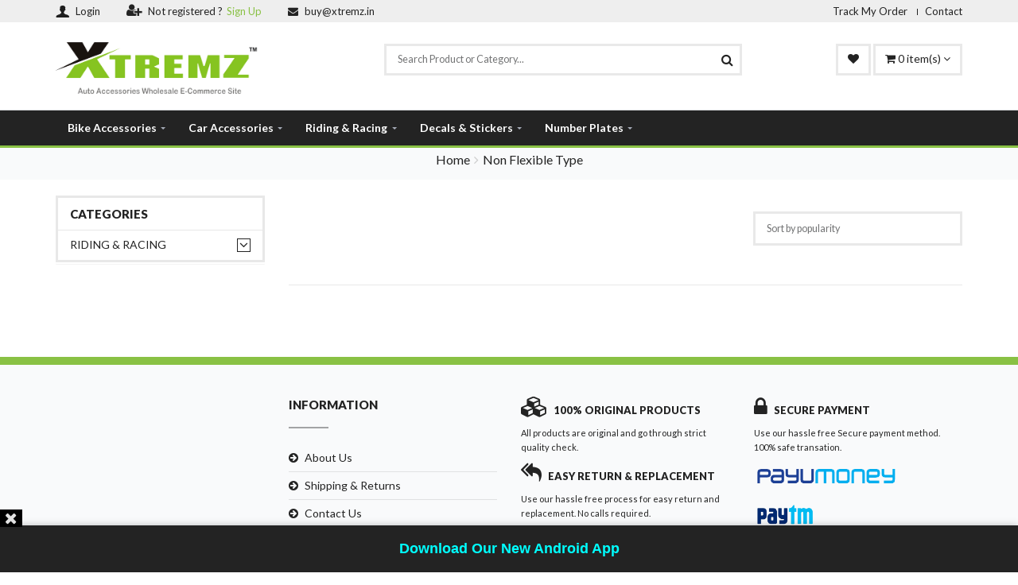

--- FILE ---
content_type: text/html; charset=UTF-8
request_url: https://www.xtremz.in/cat/goggles-non-flexible-type
body_size: 55124
content:

<!DOCTYPE html>
<html lang="en">
    <head>
        <meta charset="utf-8">
        <!--[if IE]>
        <meta http-equiv="X-UA-Compatible" content="IE=edge">
        <![endif]-->
        <meta name='viewport' content='width=device-width, initial-scale=1, maximum-scale=1'/>
<meta name='author' content='cartjack' />
    <meta property='og:url' content='https://www.xtremz.in/cat/goggles-non-flexible-type'/>
        <meta property='og:type' content='website' />
        <meta property='og:title' content='Riding & Racing &gt; GOGGLES &gt; Non Flexible Type' />
        <meta property='og:description' content='XTREMZ'/>
        <meta property='og:site_name' content='XTREMZ'/>
    
    <script>
        (function(i,s,o,g,r,a,m){i['GoogleAnalyticsObject']=r;i[r]=i[r]||function(){
        (i[r].q=i[r].q||[]).push(arguments)},i[r].l=1*new Date();a=s.createElement(o),
        m=s.getElementsByTagName(o)[0];a.async=1;a.src=g;m.parentNode.insertBefore(a,m)
        })(window,document,'script','//www.google-analytics.com/analytics.js','ga');
        ga('create', 'UA-124843347-1', 'auto');
        ga('send', 'pageview');
    </script>
                    <title>XTREMZ</title>
        <link rel="shortcut icon" href="https://www.xtremz.in/themes/xtreme/images/favicon.ico">
        <!-- CSS Global -->
        <link href="https://www.xtremz.in/themes/xtreme/assets/plugins/bootstrap/css/bootstrap.min.css" rel="stylesheet">
        <link href="https://www.xtremz.in/themes/xtreme/assets/plugins/bootstrap-select/css/bootstrap-select.min.css" rel="stylesheet">
        <link href="https://www.xtremz.in/themes/xtreme/assets/plugins/fontawesome/css/font-awesome.min.css" rel="stylesheet">
        <link href="https://www.xtremz.in/themes/xtreme/assets/plugins/prettyphoto/css/prettyPhoto.css" rel="stylesheet">
        <link href="https://www.xtremz.in/themes/xtreme/assets/plugins/owl-carousel2/assets/owl.carousel.min.css" rel="stylesheet">
        <link href="https://www.xtremz.in/themes/xtreme/assets/plugins/owl-carousel2/assets/owl.theme.default.min.css" rel="stylesheet">
        <link href="https://www.xtremz.in/themes/xtreme/assets/plugins/animate/animate.min.css" rel="stylesheet">
        <link href="https://www.xtremz.in/themes/xtreme/ssets/plugins/jquery-ui/jquery-ui.min.css" rel="stylesheet">
        <link href="https://www.xtremz.in/themes/xtreme/assets/plugins/countdown/jquery.countdown.css" rel="stylesheet">
        <!-- Theme CSS -->
        <link href="https://www.xtremz.in/themes/xtreme/assets/css/theme.css" rel="stylesheet">
        <link href="https://www.xtremz.in/themes/xtreme/assets/css/theme-green-2.css" rel="stylesheet" id="theme-config-link">
        <link href='https://www.xtremz.in/themes/xtreme/assets/css/order_detail.css' rel='stylesheet' type='text/css'>
        <link href="https://www.xtremz.in/themes/xtreme/assets/css/spacings.css" rel="stylesheet" type="text/css"/>
        	<link href="https://www.xtremz.in/themes/xtreme/assets/css/rating.css" rel="stylesheet" type="text/css"/>
        <link rel="stylesheet" href="https://www.xtremz.in/themes/xtreme/assets/css/custom.css" />
        <link rel="stylesheet" href="https://www.xtremz.in/themes/xtreme/assets/css/responsive.css" />
        <link rel="stylesheet" href="https://www.xtremz.in/themes/xtreme/assets/css/progress_bar.css" />
        <link rel="stylesheet" href="https://www.xtremz.in/themes/xtreme/assets/css/progress-wizard.min.css" />

        <!-- Head Libs -->
        <script src="https://www.xtremz.in/themes/xtreme/assets/plugins/modernizr.custom.js"></script>
        <!--[if lt IE 9]>
        <script src="assets/plugins/iesupport/html5shiv.js"></script>
        <script src="assets/plugins/iesupport/respond.min.js"></script>
        <![endif]-->
        <script>document.cookie = 'resolution=' + Math.max(screen.width, screen.height) + '; path=/';</script>
        <script src="https://www.xtremz.in/themes/xtreme/assets/plugins/jquery/jquery-1.11.1.min.js"></script>
<!--        <script src="https://www.xtremz.in/themes/xtreme/assets/js/jquery.lazy.js" ></script>-->
        <script src="https://www.xtremz.in/themes/xtreme/assets/js/jquery.finger.min.js"></script>
        <script src="https://www.xtremz.in/themes/xtreme/assets/css/autocomplete/js/jquery-ui.js"></script>
       <!--            <style>
          .ui-autocomplete-loading {
              background: white url("images/ui-anim_basic_16x16.gif") right center no-repeat;
          }
          </style>-->

        <link href="//cdnjs.cloudflare.com/ajax/libs/select2/4.0.1/css/select2.min.css" rel="stylesheet" />
        <script src="//cdnjs.cloudflare.com/ajax/libs/select2/4.0.1/js/select2.min.js"></script>

        <script type="text/javascript">
            $(document).ready(function () {
                $("#id_state").select2();
                $("#id_city").select2();
            });
        </script>
        
                <link rel="stylesheet" href="https://www.xtremz.in/themes/xtreme/assets/css/custom_select_box.css" />
        <link rel="stylesheet" href="https://www.xtremz.in/themes/xtreme/assets/css/common.css" />

    </head>
    <body id="home" class="wide header-style-1">

        <!-- PRELOADER -->
<div id="preloader" class="loader">
    <div id="preloader-status" class="fond">
			<img src="https://www.xtremz.in/themes/xtreme/images/preloader.svg" style="width: 150px; height: 150px;">
<!--        <div class="spinner">
            <div class="rect1"></div>
            <div class="rect2"></div>
            <div class="rect3"></div>
            <div class="rect4"></div>
            <div class="rect5"></div>
        </div>
        <div id="preloader-title">Loading</div>-->
    </div>
</div>
<!-- /PRELOADER -->
        <!-- WRAPPER -->
        <div class="wrapper">
            <div class="menu_overlay"></div> 
            
            <style type="text/css">
    .disabler{
        background-color: #bbb;
        opacity: 0.5;
        position: relative;
        width: 100%;
    }
    .disabler input{cursor: default;}
</style>

<!-- Popup: Shopping cart items -->
<div class="modal fade popup-cart" id="popup-cart" tabindex="-1" role="dialog" aria-hidden="true">
    <div class="modal-dialog">
        <div class="container">
            <div class="cart-items">
                <div class="cart-items-inner">
                    <div id="customerCartPopupDiv" class="mCustomScrollbar" data-mcs-theme="dark"></div>
                    <div class="empty_cart">Your Cart is empty. Add any product to continue.</div>
                    <div class="media">
                        <p class="pull-right item-price">Rs. <span id="cartPopupTotalPricing"> 0 </span></p>
                        <div class="media-body">
                            <h4 class="media-heading item-title summary">Subtotal</h4>
                        </div>
                    </div>
                    <div class="media">
                        <div class="media-body">
                            <div class="pull-left">
                                <a href="#" class="cart_close" data-backdrop="static" data-dismiss="modal" id="cart_close">Close</a>
                                                                <a href="https://www.xtremz.in/cart" class="btn btn-theme btn-theme-dark btn-call-checkout">View Cart</a>
                                <a href="https://www.xtremz.in/checkout" class="btn btn-theme  btn-call-checkout">Checkout</a>
                            </div>
                        </div>
                    </div>
                </div>
            </div>
        </div>
    </div>
</div>
<!-- /Popup: Shopping cart items -->
<!-- Header top bar -->
<div class="top-bar">
    <div class="container">
        <div class="top-bar-left">
            <ul class="list-inline">
                <li class="icon-user customerNotLoggedDiv" style="display: none;">
                    <a href="javascript:void(0);" data-toggle="modal" data-target="#myModal">
                        <img src="https://www.xtremz.in/themes/xtreme/assets/img/icon-1_black.png" alt=""> 
                        <span>Login</span>
                    </a>
                </li>
                <li class="icon-form customerNotLoggedDiv" style="display: none;">
                    <a href="javascript:void(0);" data-toggle="modal" data-target="#myModal-register" id="register_form">
                        <i class="fa fa-user-plus large-font"></i>
                        <span>Not registered ? <span class="colored">Sign Up</span></span>
                    </a>
                </li>
                <li class="icon-form customerLoggedDiv" style="display: none;">
                    <a href="https://www.xtremz.in/authentication">
                        <i class="fa fa-user large-font"></i> 
                        <span>My Account</span> 
                    </a>
                </li>
                <li class="icon-form customerLoggedDiv" style="display: none;">
                    <a href="https://www.xtremz.in/logout.php">
                        <i class="fa fa-sign-out large-font"></i><span>Logout</span> 
                    </a>
                </li>
                <li><a href="/cdn-cgi/l/email-protection#debcaba79ea6aaacbbb3a4f0b7b0">
                        <i class="fa fa-envelope"></i> 
                        <span><span class="__cf_email__" data-cfemail="6406111d241c101601091e4a0d0a">[email&#160;protected]</span></span>
                    </a>
                </li>
            </ul>
        </div>
        <div class="top-bar-right">
            <ul class="list-inline">
                <li class="hidden-xs"><a href="https://www.xtremz.in/authentication">Track My Order</a></li>
                <li class="hidden-xs"><a href="https://www.xtremz.in/contact">Contact</a></li>
            </ul>
        </div>
    </div>
</div>

<header class="header">
    <div class="header-wrapper">
        <div class="container">
            <!-- Logo -->
            <div class="logo">
                <a href="https://www.xtremz.in/">
                    <img src="https://www.xtremz.in/themes/xtreme/assets/img/logo-xtreme.png" alt="Xtreme"/>
                </a>
            </div>
            <!-- /Logo -->

<!--            <form class="searchtop" onsubmit="return required(this);" name="searchbox" id="searchbox" method="get" action="http://www.xtremz.in/shop-search-result">-->
                <div class="header-search">        
                    <input type="text" class="search-input form-control" value="Search Product or Category..." 
                               onblur="if (this.value == '') {
                                           this.value = 'Search Product or Category...';
                                       }" onfocus="if (this.value == 'Search Product or Category...') {
                                           this.value = '';
                                           jQuery('#results').removeClass('hidden');
                                       }" />
                    <div id="dynamicSearchFilterDiv" class="input-outer">
                        <div id="results" class="hidden">
<!--                            <div class="traingle-up-white"></div>
                            <div class="traingle-up-grey"></div>-->
                            <div id="recent-search" class="hidden">
                                <div class="search-tag">Recent Searches</div>
                                <ul id="ul-recent-search"></ul>
                            </div>
                            <div id="other-search" class="">
                                <div id="other-search-tag" class="search-tag hidden">Others</div>
                                <ul id="ul-other-search-res"></ul>
                            </div>
                        </div>
                    </div>
                    <button type="submit" class="search-submit"><i class="fa fa-search"></i></button>
                </div>        
<!--            </form>-->

            <!-- Header shopping cart -->
            <div class="header-cart">
                <div class="cart-wrapper">
                    <a href="https://www.xtremz.in/my-account" class="btn btn-theme-transparent hidden-xs hidden-sm"><i class="fa fa-heart"></i></a>

                    <a href="#" class="btn btn-theme-transparent cart-popup" data-toggle="modal" data-target="#popup-cart" id="cart-popup"><i class="fa fa-shopping-cart"></i> <span class="hidden-xs"><span class="customer-cart-items-count">0</span> item(s) <i class="fa fa-angle-down"></i></span></a>
                    <!-- Mobile menu toggle button -->
                    <a href="#" class="menu-toggle btn btn-theme-transparent"><i class="fa fa-bars"></i></a>
                    <!-- /Mobile menu toggle button -->
                </div>
            </div>
            <!-- Header shopping cart -->
        </div>
    </div>

    <div class="navigation-wrapper">
        <div class="container">
            <!-- Navigation -->
            <nav class="navigation header-nav-1 closed clearfix">
                <a href="#" class="menu-toggle-close btn"><i class="fa fa-times"></i></a>
                <ul class="nav sf-menu">

                                        <li class="megamenu">
                        
                        <a href="https://www.xtremz.in/cat/bike-accessories">Bike Accessories</a>
                                                <ul>
                            <li class="row">
                                                            <div class="submenu-col-20">
                                    <h4 class="block-title">
                                        <span>
                                            <a href="https://www.xtremz.in/cat/bike-accessories/bike-accessories-air-filters" style="font-size:inherit; text-transform: inherit; font-weight: inherit;" title="Air Filters">
                                                Air Filters                                            </a>
                                        </span>
                                    </h4>
                                                                        <ul>
                                                                                    <li><a href="https://www.xtremz.in/cat/bike-accessories/bike-accessories-air-filters/air-filters-cone-type-filters"> Cone Type Filters </a></li>
                                                                                <li><a href="https://www.xtremz.in/cat/bike-accessories/bike-accessories-air-filters/air-filters-round-filters"> Round Filters </a></li>
                                                                                <li><a href="https://www.xtremz.in/cat/bike-accessories/bike-accessories-air-filters/air-filters-sponge-filters"> Sponge Filters </a></li>
                                                                                <li><a href="https://www.xtremz.in/cat/bike-accessories/bike-accessories-air-filters/air-filters-square-filters"> Square Filters </a></li>
                                                                        </ul>
                                                                    </div>
                                                            <div class="submenu-col-20">
                                    <h4 class="block-title">
                                        <span>
                                            <a href="https://www.xtremz.in/cat/bike-accessories/bike-accessories-alloy-wheels" style="font-size:inherit; text-transform: inherit; font-weight: inherit;" title="Alloy Wheels">
                                                Alloy Wheels                                            </a>
                                        </span>
                                    </h4>
                                                                        <ul>
                                                                                    <li><a href="https://www.xtremz.in/cat/bike-accessories/bike-accessories-alloy-wheels/bike-accessories-alloy-wheels-hero"> Hero </a></li>
                                                                                <li><a href="https://www.xtremz.in/cat/bike-accessories/bike-accessories-alloy-wheels/bike-accessories-alloy-wheels-honda"> Honda </a></li>
                                                                                <li><a href="https://www.xtremz.in/cat/bike-accessories/bike-accessories-alloy-wheels/alloy-wheels-royal-enfield"> Royal Enfield </a></li>
                                                                                <li><a href="https://www.xtremz.in/cat/bike-accessories/bike-accessories-alloy-wheels/bike-accessories-alloy-wheels-tvs"> TVS </a></li>
                                                                                <li><a href="https://www.xtremz.in/cat/bike-accessories/bike-accessories-alloy-wheels/bike-accessories-alloy-wheels-yamaha"> Yamaha </a></li>
                                                                        </ul>
                                                                    </div>
                                                            <div class="submenu-col-20">
                                    <h4 class="block-title">
                                        <span>
                                            <a href="https://www.xtremz.in/cat/bike-accessories/bike-accessories-exhausts" style="font-size:inherit; text-transform: inherit; font-weight: inherit;" title="Exhausts">
                                                Exhausts                                            </a>
                                        </span>
                                    </h4>
                                                                        <ul>
                                                                                    <li><a href="https://www.xtremz.in/cat/bike-accessories/bike-accessories-exhausts/exhausts-exhaust-accessories"> Exhaust Accessories </a></li>
                                                                                <li><a href="https://www.xtremz.in/cat/bike-accessories/bike-accessories-exhausts/exhausts-royal-enfield-exhausts"> Royal Enfield Exhausts </a></li>
                                                                                <li><a href="https://www.xtremz.in/cat/bike-accessories/bike-accessories-exhausts/exhausts-with-db-killer-exhausts"> With DB Killer Exhausts </a></li>
                                                                                <li><a href="https://www.xtremz.in/cat/bike-accessories/bike-accessories-exhausts/exhausts-without-db-killer-exhausts"> Without DB Killer Exhausts </a></li>
                                                                        </ul>
                                                                    </div>
                                                            <div class="submenu-col-20">
                                    <h4 class="block-title">
                                        <span>
                                            <a href="https://www.xtremz.in/cat/bike-accessories/bike-accessories-fancy-accessories" style="font-size:inherit; text-transform: inherit; font-weight: inherit;" title="Fancy Accessories">
                                                Fancy Accessories                                            </a>
                                        </span>
                                    </h4>
                                                                        <ul>
                                                                                    <li><a href="https://www.xtremz.in/cat/bike-accessories/bike-accessories-fancy-accessories/bike-accessories-fancy-accessories-brass-accessories"> Brass Accessories </a></li>
                                                                                <li><a href="https://www.xtremz.in/cat/bike-accessories/bike-accessories-fancy-accessories/bike-accessories-fancy-accessories-fancy-levers"> Fancy Levers </a></li>
                                                                                <li><a href="https://www.xtremz.in/cat/bike-accessories/bike-accessories-fancy-accessories/bike-accessories-fancy-accessories-meters"> Meters </a></li>
                                                                                <li><a href="https://www.xtremz.in/cat/bike-accessories/bike-accessories-fancy-accessories/bike-accessories-fancy-accessories-other-accessories"> Other Accessories </a></li>
                                                                                <li><a href="https://www.xtremz.in/cat/bike-accessories/bike-accessories-fancy-accessories/bike-accessories-fancy-accessories-seat-tank-covers"> Seat & Tank Covers </a></li>
                                                                                <li><a href="https://www.xtremz.in/cat/bike-accessories/bike-accessories-fancy-accessories/bike-accessories-fancy-accessories-tail-tidy"> Tail Tidy </a></li>
                                                                                <li><a href="https://www.xtremz.in/cat/bike-accessories/bike-accessories-fancy-accessories/bike-accessories-fancy-accessories-visors-windshield"> Visors & Windshield </a></li>
                                                                        </ul>
                                                                    </div>
                                                            <div class="submenu-col-20">
                                    <h4 class="block-title">
                                        <span>
                                            <a href="https://www.xtremz.in/cat/bike-accessories/bike-accessories-handle-grips" style="font-size:inherit; text-transform: inherit; font-weight: inherit;" title="Handle Grips">
                                                Handle Grips                                            </a>
                                        </span>
                                    </h4>
                                                                        <ul>
                                                                                    <li><a href="https://www.xtremz.in/cat/bike-accessories/bike-accessories-handle-grips/bike-accessories-handle-grips-grip-covers-lever-covers"> Grip Covers & Lever Covers </a></li>
                                                                                <li><a href="https://www.xtremz.in/cat/bike-accessories/bike-accessories-handle-grips/Metal-grips"> Metal Grips </a></li>
                                                                                <li><a href="https://www.xtremz.in/cat/bike-accessories/bike-accessories-handle-grips/Metal-with-rubber-grips"> Metal With Rubber Grips </a></li>
                                                                                <li><a href="https://www.xtremz.in/cat/bike-accessories/bike-accessories-handle-grips/handle-grips-rubber-grips"> Rubber Grips </a></li>
                                                                        </ul>
                                                                    </div>
                                                            <div class="submenu-col-20">
                                    <h4 class="block-title">
                                        <span>
                                            <a href="https://www.xtremz.in/cat/bike-accessories/bike-accessories-handlebars" style="font-size:inherit; text-transform: inherit; font-weight: inherit;" title="Handlebars">
                                                Handlebars                                            </a>
                                        </span>
                                    </h4>
                                                                        <ul>
                                                                                    <li><a href="https://www.xtremz.in/cat/bike-accessories/bike-accessories-handlebars/handlebars-adjustable-handlebars"> Adjustable Handlebars </a></li>
                                                                                <li><a href="https://www.xtremz.in/cat/bike-accessories/bike-accessories-handlebars/handlebars-handlebars-handlebar-accessories"> Handlebar Accessories </a></li>
                                                                                <li><a href="https://www.xtremz.in/cat/bike-accessories/bike-accessories-handlebars/handlebars-non-adjustable-handlebars"> Non Adjustable Handlebars </a></li>
                                                                                <li><a href="https://www.xtremz.in/cat/bike-accessories/bike-accessories-handlebars/handlebars-royal-enfield-handlebars"> Royal Enfield Handlebars </a></li>
                                                                        </ul>
                                                                    </div>
                                                            <div class="submenu-col-20">
                                    <h4 class="block-title">
                                        <span>
                                            <a href="https://www.xtremz.in/cat/bike-accessories/bike-accessories-horns" style="font-size:inherit; text-transform: inherit; font-weight: inherit;" title="Horns">
                                                Horns                                            </a>
                                        </span>
                                    </h4>
                                                                        <ul>
                                                                                    <li><a href="https://www.xtremz.in/cat/bike-accessories/bike-accessories-horns/horns-air-horns"> Air Horns </a></li>
                                                                                <li><a href="https://www.xtremz.in/cat/bike-accessories/bike-accessories-horns/horns-horn-accessories"> Horn Accessories </a></li>
                                                                                <li><a href="https://www.xtremz.in/cat/bike-accessories/bike-accessories-horns/horns-horn-relays"> Horn Relays </a></li>
                                                                                <li><a href="https://www.xtremz.in/cat/bike-accessories/bike-accessories-horns/horns-horns"> Horns </a></li>
                                                                                <li><a href="https://www.xtremz.in/cat/bike-accessories/bike-accessories-horns/horns-reverse-brake-horns"> Reverse & Brake Horns </a></li>
                                                                        </ul>
                                                                    </div>
                                                            <div class="submenu-col-20">
                                    <h4 class="block-title">
                                        <span>
                                            <a href="https://www.xtremz.in/cat/bike-accessories/key-keychains" style="font-size:inherit; text-transform: inherit; font-weight: inherit;" title="Key & Keychains">
                                                Key & Keychains                                            </a>
                                        </span>
                                    </h4>
                                                                        <ul>
                                                                                    <li><a href="https://www.xtremz.in/cat/bike-accessories/key-keychains/key-keychains-acrylic-keychains"> Acrylic Keychains </a></li>
                                                                                <li><a href="https://www.xtremz.in/cat/bike-accessories/key-keychains/keychains-keychains-cloth-keychains"> Cloth Keychains </a></li>
                                                                                <li><a href="https://www.xtremz.in/cat/bike-accessories/key-keychains/duplicate-flip-keys"> Duplicate & Flip Keys </a></li>
                                                                                <li><a href="https://www.xtremz.in/cat/bike-accessories/key-keychains/keychains-leather-keychains"> Leather Keychains </a></li>
                                                                                <li><a href="https://www.xtremz.in/cat/bike-accessories/key-keychains/keychains-metal-keychains"> Metal Keychains </a></li>
                                                                                <li><a href="https://www.xtremz.in/cat/bike-accessories/key-keychains/keychains-rubber-keychains"> Rubber Keychains </a></li>
                                                                        </ul>
                                                                    </div>
                                                            <div class="submenu-col-20">
                                    <h4 class="block-title">
                                        <span>
                                            <a href="https://www.xtremz.in/cat/bike-accessories/bike-accessories-led-lights" style="font-size:inherit; text-transform: inherit; font-weight: inherit;" title="LED & Lights">
                                                LED & Lights                                            </a>
                                        </span>
                                    </h4>
                                                                        <ul>
                                                                                    <li><a href="https://www.xtremz.in/cat/bike-accessories/bike-accessories-led-lights/led-lights-fancy-style-lights"> Fancy & Style Lights </a></li>
                                                                                <li><a href="https://www.xtremz.in/cat/bike-accessories/bike-accessories-led-lights/fog-lights"> Fog Lights </a></li>
                                                                                <li><a href="https://www.xtremz.in/cat/bike-accessories/bike-accessories-led-lights/led-lights-headlights"> Headlights </a></li>
                                                                                <li><a href="https://www.xtremz.in/cat/bike-accessories/bike-accessories-led-lights/bike-accessories-led-lights-indicator-lights"> Indicator Lights </a></li>
                                                                                <li><a href="https://www.xtremz.in/cat/bike-accessories/bike-accessories-led-lights/lighting-accessories-switches"> Lighting Accessories & Switches </a></li>
                                                                                <li><a href="https://www.xtremz.in/cat/bike-accessories/bike-accessories-led-lights/parking-drl-lights"> Parking & DRL Lights </a></li>
                                                                        </ul>
                                                                    </div>
                                                            <div class="submenu-col-20">
                                    <h4 class="block-title">
                                        <span>
                                            <a href="https://www.xtremz.in/cat/bike-accessories/bike-accessories-mirrors" style="font-size:inherit; text-transform: inherit; font-weight: inherit;" title="Mirrors">
                                                Mirrors                                            </a>
                                        </span>
                                    </h4>
                                                                        <ul>
                                                                                    <li><a href="https://www.xtremz.in/cat/bike-accessories/bike-accessories-mirrors/mirrors-bar-end-mirrors"> Bar End Mirrors </a></li>
                                                                                <li><a href="https://www.xtremz.in/cat/bike-accessories/bike-accessories-mirrors/mirrors-fancy-mirrors"> Fancy Mirrors </a></li>
                                                                                <li><a href="https://www.xtremz.in/cat/bike-accessories/bike-accessories-mirrors/mirrors-mirror-accessories"> Mirror Accessories </a></li>
                                                                                <li><a href="https://www.xtremz.in/cat/bike-accessories/bike-accessories-mirrors/mirror-with-led"> Mirror With LED </a></li>
                                                                        </ul>
                                                                    </div>
                                                            <div class="submenu-col-20">
                                    <h4 class="block-title">
                                        <span>
                                            <a href="https://www.xtremz.in/cat/bike-accessories/bike-accessories-quick-throttles" style="font-size:inherit; text-transform: inherit; font-weight: inherit;" title="Quick Throttles">
                                                Quick Throttles                                            </a>
                                        </span>
                                    </h4>
                                                                        <ul>
                                                                                    <li><a href="https://www.xtremz.in/cat/bike-accessories/bike-accessories-quick-throttles/quick-throttles-aluminium-throttles"> Aluminium Throttles </a></li>
                                                                                <li><a href="https://www.xtremz.in/cat/bike-accessories/bike-accessories-quick-throttles/quick-throttles-fiber-throttles"> Fiber Throttles </a></li>
                                                                                <li><a href="https://www.xtremz.in/cat/bike-accessories/bike-accessories-quick-throttles/quick-throttles-throttles-accessories"> Throttles Accessories </a></li>
                                                                        </ul>
                                                                    </div>
                                                            <div class="submenu-col-20">
                                    <h4 class="block-title">
                                        <span>
                                            <a href="https://www.xtremz.in/cat/bike-accessories/bike-accessories-safety-protectors" style="font-size:inherit; text-transform: inherit; font-weight: inherit;" title="Safety & Protectors">
                                                Safety & Protectors                                            </a>
                                        </span>
                                    </h4>
                                                                        <ul>
                                                                                    <li><a href="https://www.xtremz.in/cat/bike-accessories/bike-accessories-safety-protectors/bike-accessories-safety-protectors-crash-guards-leg-guards"> Crash Guards & Leg Guards </a></li>
                                                                                <li><a href="https://www.xtremz.in/cat/bike-accessories/bike-accessories-safety-protectors/bike-accessories-safety-protectors-grill-sets"> Grill Sets </a></li>
                                                                                <li><a href="https://www.xtremz.in/cat/bike-accessories/bike-accessories-safety-protectors/bike-accessories-safety-protectors-hand-guards"> Hand Guards </a></li>
                                                                                <li><a href="https://www.xtremz.in/cat/bike-accessories/bike-accessories-safety-protectors/bike-accessories-safety-protectors-lever-guards"> Lever Guards </a></li>
                                                                                <li><a href="https://www.xtremz.in/cat/bike-accessories/bike-accessories-safety-protectors/bike-accessories-safety-protectors-mud-guards-fiber-parts"> Mud Guards & Fiber Parts </a></li>
                                                                                <li><a href="https://www.xtremz.in/cat/bike-accessories/bike-accessories-safety-protectors/bike-accessories-safety-protectors-radiator-engine-guards"> Radiator & Engine Guards </a></li>
                                                                                <li><a href="https://www.xtremz.in/cat/bike-accessories/bike-accessories-safety-protectors/seat-stay-carries-top-racks"> Seat Stay / Carries / Top Racks </a></li>
                                                                                <li><a href="https://www.xtremz.in/cat/bike-accessories/bike-accessories-safety-protectors/bike-accessories-safety-protectors-sliders"> Sliders </a></li>
                                                                        </ul>
                                                                    </div>
                                                            <div class="submenu-col-20">
                                    <h4 class="block-title">
                                        <span>
                                            <a href="https://www.xtremz.in/cat/bike-accessories/bike-accessories-security-systems" style="font-size:inherit; text-transform: inherit; font-weight: inherit;" title="Security Systems">
                                                Security Systems                                            </a>
                                        </span>
                                    </h4>
                                                                        <ul>
                                                                                    <li><a href="https://www.xtremz.in/cat/bike-accessories/bike-accessories-security-systems/bike-accessories-security-systems-locks"> Locks </a></li>
                                                                                <li><a href="https://www.xtremz.in/cat/bike-accessories/bike-accessories-security-systems/security-systems-non-voice-alarm-systems"> Non Voice Alarm Systems </a></li>
                                                                                <li><a href="https://www.xtremz.in/cat/bike-accessories/bike-accessories-security-systems/security-systems-voice-alarm-systems"> Voice Alarm Systems </a></li>
                                                                                <li><a href="https://www.xtremz.in/cat/bike-accessories/bike-accessories-security-systems/security-systems-with-key-alarm-systems"> With Key Alarm Systems </a></li>
                                                                        </ul>
                                                                    </div>
                                                            <div class="submenu-col-20">
                                    <h4 class="block-title">
                                        <span>
                                            <a href="https://www.xtremz.in/cat/bike-accessories/bike-accessories-utilities" style="font-size:inherit; text-transform: inherit; font-weight: inherit;" title="Utilities">
                                                Utilities                                            </a>
                                        </span>
                                    </h4>
                                                                        <ul>
                                                                                    <li><a href="https://www.xtremz.in/cat/bike-accessories/bike-accessories-utilities/battery"> Battery </a></li>
                                                                                <li><a href="https://www.xtremz.in/cat/bike-accessories/bike-accessories-utilities/bike-accessories-utilities-body-covers"> Body Covers </a></li>
                                                                                <li><a href="https://www.xtremz.in/cat/bike-accessories/bike-accessories-utilities/utilities-clean-care"> Clean & Care </a></li>
                                                                                <li><a href="https://www.xtremz.in/cat/bike-accessories/bike-accessories-utilities/utilities-mobile-stand-chargers"> Mobile Stand & Chargers </a></li>
                                                                                <li><a href="https://www.xtremz.in/cat/bike-accessories/bike-accessories-utilities/bike-accessories-utilities-seat-tank-covers"> Seat & Tank Covers </a></li>
                                                                        </ul>
                                                                    </div>
                                                        </li>
                        </ul>
                                            </li>
                                        <li class="megamenu">
                        
                        <a href="https://www.xtremz.in/cat/car-accessories">Car Accessories</a>
                                                <ul>
                            <li class="row">
                                                            <div class="submenu-col-20">
                                    <h4 class="block-title">
                                        <span>
                                            <a href="https://www.xtremz.in/cat/car-accessories/car-accessories-car-accessories-horns" style="font-size:inherit; text-transform: inherit; font-weight: inherit;" title="Horns">
                                                Horns                                            </a>
                                        </span>
                                    </h4>
                                                                        <ul>
                                                                                    <li><a href="https://www.xtremz.in/cat/car-accessories/car-accessories-car-accessories-horns/horns-air-horn"> Air Horn </a></li>
                                                                                <li><a href="https://www.xtremz.in/cat/car-accessories/car-accessories-car-accessories-horns/horns-horn"> Horn </a></li>
                                                                                <li><a href="https://www.xtremz.in/cat/car-accessories/car-accessories-car-accessories-horns/horns-horn-accessories"> Horn Accessories </a></li>
                                                                                <li><a href="https://www.xtremz.in/cat/car-accessories/car-accessories-car-accessories-horns/horns-reverse-brake-horn"> Reverse & Brake Horn </a></li>
                                                                        </ul>
                                                                    </div>
                                                            <div class="submenu-col-20">
                                    <h4 class="block-title">
                                        <span>
                                            <a href="https://www.xtremz.in/cat/car-accessories/car-accessories-car-accessories-car-accessories-led-lights" style="font-size:inherit; text-transform: inherit; font-weight: inherit;" title="LED & LIGHTS">
                                                LED & LIGHTS                                            </a>
                                        </span>
                                    </h4>
                                                                        <ul>
                                                                                    <li><a href="https://www.xtremz.in/cat/car-accessories/car-accessories-car-accessories-car-accessories-led-lights/led-lights-fancy-style-lights"> Fancy & Style Lights </a></li>
                                                                                <li><a href="https://www.xtremz.in/cat/car-accessories/car-accessories-car-accessories-car-accessories-led-lights/led-lights-fog-drl-lights"> Fog & DRL Lights </a></li>
                                                                                <li><a href="https://www.xtremz.in/cat/car-accessories/car-accessories-car-accessories-car-accessories-led-lights/led-lights-headlights"> Headlights </a></li>
                                                                                <li><a href="https://www.xtremz.in/cat/car-accessories/car-accessories-car-accessories-car-accessories-led-lights/led-lights-lighting-accessories"> Lighting Accessories </a></li>
                                                                                <li><a href="https://www.xtremz.in/cat/car-accessories/car-accessories-car-accessories-car-accessories-led-lights/led-lights-parking-indicator-lights"> Parking & Indicator Lights </a></li>
                                                                        </ul>
                                                                    </div>
                                                            <div class="submenu-col-20">
                                    <h4 class="block-title">
                                        <span>
                                            <a href="https://www.xtremz.in/cat/car-accessories/car-accessories-utilities" style="font-size:inherit; text-transform: inherit; font-weight: inherit;" title="Utilities">
                                                Utilities                                            </a>
                                        </span>
                                    </h4>
                                                                        <ul>
                                                                                    <li><a href="https://www.xtremz.in/cat/car-accessories/car-accessories-utilities/utilities-clean-care"> Clean & Care </a></li>
                                                                                <li><a href="https://www.xtremz.in/cat/car-accessories/car-accessories-utilities/utilities-mobile-stands-chargers"> Mobile Stands & Chargers </a></li>
                                                                        </ul>
                                                                    </div>
                                                        </li>
                        </ul>
                                            </li>
                                        <li class="megamenu">
                        
                        <a href="https://www.xtremz.in/cat/riding-racing">Riding & Racing</a>
                                                <ul>
                            <li class="row">
                                                            <div class="submenu-col-20">
                                    <h4 class="block-title">
                                        <span>
                                            <a href="https://www.xtremz.in/cat/riding-racing/riding-racing-gloves" style="font-size:inherit; text-transform: inherit; font-weight: inherit;" title="GLOVES">
                                                GLOVES                                            </a>
                                        </span>
                                    </h4>
                                                                        <ul>
                                                                                    <li><a href="https://www.xtremz.in/cat/riding-racing/riding-racing-gloves/gloves-full-gloves"> Full Gloves </a></li>
                                                                                <li><a href="https://www.xtremz.in/cat/riding-racing/riding-racing-gloves/gloves-gloves-half-gloves"> Half Gloves </a></li>
                                                                        </ul>
                                                                    </div>
                                                            <div class="submenu-col-20">
                                    <h4 class="block-title">
                                        <span>
                                            <a href="https://www.xtremz.in/cat/riding-racing/riding-racing-goggles" style="font-size:inherit; text-transform: inherit; font-weight: inherit;" title="GOGGLES">
                                                GOGGLES                                            </a>
                                        </span>
                                    </h4>
                                                                        <ul>
                                                                                    <li><a href="https://www.xtremz.in/cat/riding-racing/riding-racing-goggles/goggles-flexible-type"> Flexible Type </a></li>
                                                                                <li><a href="https://www.xtremz.in/cat/riding-racing/riding-racing-goggles/goggles-non-flexible-type"> Non Flexible Type </a></li>
                                                                        </ul>
                                                                    </div>
                                                            <div class="submenu-col-20">
                                    <h4 class="block-title">
                                        <span>
                                            <a href="https://www.xtremz.in/cat/riding-racing/riding-racing-guards" style="font-size:inherit; text-transform: inherit; font-weight: inherit;" title="GUARDS">
                                                GUARDS                                            </a>
                                        </span>
                                    </h4>
                                                                        <ul>
                                                                                    <li><a href="https://www.xtremz.in/cat/riding-racing/riding-racing-guards/guards-knee-elbow-guards"> Knee Elbow Guards </a></li>
                                                                        </ul>
                                                                    </div>
                                                            <div class="submenu-col-20">
                                    <h4 class="block-title">
                                        <span>
                                            <a href="https://www.xtremz.in/cat/riding-racing/riding-racing-helmets" style="font-size:inherit; text-transform: inherit; font-weight: inherit;" title="HELMETS">
                                                HELMETS                                            </a>
                                        </span>
                                    </h4>
                                                                        <ul>
                                                                                    <li><a href="https://www.xtremz.in/cat/riding-racing/riding-racing-helmets/riding-racing-helmets-helmet-accessories"> Helmet Accessories </a></li>
                                                                        </ul>
                                                                    </div>
                                                            <div class="submenu-col-20">
                                    <h4 class="block-title">
                                        <span>
                                            <a href="https://www.xtremz.in/cat/riding-racing/riding-racing-jackets" style="font-size:inherit; text-transform: inherit; font-weight: inherit;" title="JACKETS">
                                                JACKETS                                            </a>
                                        </span>
                                    </h4>
                                                                    </div>
                                                            <div class="submenu-col-20">
                                    <h4 class="block-title">
                                        <span>
                                            <a href="https://www.xtremz.in/cat/riding-racing/riding-racing-utilities" style="font-size:inherit; text-transform: inherit; font-weight: inherit;" title="UTILITIES">
                                                UTILITIES                                            </a>
                                        </span>
                                    </h4>
                                                                        <ul>
                                                                                    <li><a href="https://www.xtremz.in/cat/riding-racing/riding-racing-utilities/riding-racing-utilities-action-cameras"> Action Cameras </a></li>
                                                                                <li><a href="https://www.xtremz.in/cat/riding-racing/riding-racing-utilities/riding-racing-utilities-caps"> Caps </a></li>
                                                                                <li><a href="https://www.xtremz.in/cat/riding-racing/riding-racing-utilities/riding-racing-utilities-masks"> Masks </a></li>
                                                                        </ul>
                                                                    </div>
                                                        </li>
                        </ul>
                                            </li>
                                        <li class="megamenu">
                        
                        <a href="https://www.xtremz.in/cat/decals-stickers">Decals & Stickers</a>
                                                <ul>
                            <li class="row">
                                                            <div class="submenu-col-20">
                                    <h4 class="block-title">
                                        <span>
                                            <a href="https://www.xtremz.in/cat/decals-stickers/decals-stickers-screen-protectors" style="font-size:inherit; text-transform: inherit; font-weight: inherit;" title="SCREEN PROTECTORS">
                                                SCREEN PROTECTORS                                            </a>
                                        </span>
                                    </h4>
                                                                        <ul>
                                                                                    <li><a href="https://www.xtremz.in/cat/decals-stickers/decals-stickers-screen-protectors/Car-Screen-Protectors"> Cars </a></li>
                                                                                <li><a href="https://www.xtremz.in/cat/decals-stickers/decals-stickers-screen-protectors/Motorbike-Screen-Protectors"> Motorbikes </a></li>
                                                                        </ul>
                                                                    </div>
                                                        </li>
                        </ul>
                                            </li>
                                        <li class="megamenu">
                        
                        <a href="https://www.xtremz.in/cat/number-plates">Number Plates</a>
                                                <ul>
                            <li class="row">
                                                            <div class="submenu-col-20">
                                    <h4 class="block-title">
                                        <span>
                                            <a href="https://www.xtremz.in/cat/number-plates/number-plates-bike-number-plates" style="font-size:inherit; text-transform: inherit; font-weight: inherit;" title="Bike Number Plates">
                                                Bike Number Plates                                            </a>
                                        </span>
                                    </h4>
                                                                        <ul>
                                                                                    <li><a href="https://www.xtremz.in/cat/number-plates/number-plates-bike-number-plates/bike-number-plates-acrylic-number-plates"> Acrylic Number Plates </a></li>
                                                                                <li><a href="https://www.xtremz.in/cat/number-plates/number-plates-bike-number-plates/number-plates-bike-number-plates-fancy-accessories"> Fancy Accessories </a></li>
                                                                                <li><a href="https://www.xtremz.in/cat/number-plates/number-plates-bike-number-plates/number-plates-bike-number-plates-number-plate-accessories"> Number Plate Accessories </a></li>
                                                                        </ul>
                                                                    </div>
                                                            <div class="submenu-col-20">
                                    <h4 class="block-title">
                                        <span>
                                            <a href="https://www.xtremz.in/cat/number-plates/number-plates-car-number-plates" style="font-size:inherit; text-transform: inherit; font-weight: inherit;" title="Car Number Plates">
                                                Car Number Plates                                            </a>
                                        </span>
                                    </h4>
                                                                        <ul>
                                                                                    <li><a href="https://www.xtremz.in/cat/number-plates/number-plates-car-number-plates/car-number-plates-acrylic-number-plates"> Acrylic Number Plates </a></li>
                                                                                <li><a href="https://www.xtremz.in/cat/number-plates/number-plates-car-number-plates/number-plates-car-number-plates-number-plate-accessories"> Number Plate Accessories </a></li>
                                                                        </ul>
                                                                    </div>
                                                        </li>
                        </ul>
                                            </li>
                                    </ul>
            </nav>
            <!-- /Navigation -->
        </div>
    </div>
</header>

<div class="row">
    <div id="myModal" class="modal fade" role="dialog">
        <div class="modal-dialog">
            <div class="modal-content">
                <div class="modal-header">
                    <button type="button" class="close" data-dismiss="modal">&times;</button>
                    <h3 class="block-title"><span>Login</span></h3>
                </div>
                <div class="modal-body">
                    <form method="post" name="login_form" id="login_form" class="popup_form">
        <div class="form-group ">
                <input name="user_email" id="user_email" type="text" class="form-control" placeholder="E-Mail / Mobile">
    </div>
    <div class="form-group ">
        <input name="user_password" id="user_password" type="password" class="form-control" placeholder="Password">
    </div>
    <div class="divider-sm"> </div>
    <button id="customer_login_btn" class="btn btn-cool btn-md-sm btn-bottom" type="submit">Login</button>
    <p class="pull-right fpass_creacc">
        <a href="https://www.xtremz.in/forgot-password" class="forgot-password_auth forgot">Forgot Your Password?</a>
        <a href="javascript:void(0);" class="create_an_account forgot " id="newuserPopup">Create an Account?</a>
        <a href="javascript:void(0);" class="" id="log-close" data-dismiss="modal"></a>
    </p>
</form>                </div>
            </div>
        </div>
    </div>
</div>

<div class="row">
    <div id="myModal-register" class="modal fade" role="dialog">
        <div class="modal-dialog">
            <div class="modal-content">
                <div class="modal-header">
                    <button type="button" class="close" data-dismiss="modal">&times;</button>
                    <h3 class="block-title"><span>Register</span></h3>
                </div>
                <div class="modal-body">
                    <form method="post" name="registration_form" id="registration_form" class="popup_form">
        <div class="form-group">
        <input name="customer_first_name" id="customer_first_name" type="text" class="form-control" placeholder="Your First Name">
    </div>
    <div class="form-group">
        <input name="customer_last_name" id="customer_last_name" type="text" class="form-control" placeholder="Your Last Name">
    </div>
    <div class="form-group">
        <input name="customer_emailid" id="customer_emailid" type="email" class="form-control" placeholder="Your E-Mail Address">
    </div>
    <div class="form-group">
        <input name="customer_mobile" id="customer_mobile" type="text" class="form-control" placeholder="Your Mobile" minlength="10" maxlength="10" >
    </div>
    <div class="form-group">
        <input name="customer_password" id="customer_password" type="password" class="form-control" placeholder="Password">
    </div>
    <div class="form-group">
        <input name="customer_confirm_password" id="customer_confirm_password" type="password" class="form-control" placeholder="Confirm Password">
    </div>
    <div class="divider-sm">
    </div>
    <button id="customer_registration_btn" class="btn btn-cool btn-md-sm btn-bottom invert-color" type="submit">Register</button>
    <a href="javascript:void(0);" id="reg-close" data-dismiss="modal"></a>
</form>                </div>
            </div>
        </div>
    </div>
</div>

<div class="row">
    <div id="customerRegistrationOTPVerificationModal" class="modal fade" role="dialog" data-backdrop="static" data-keyboard="false" >
        <div class="modal-dialog">
            <div class="modal-content">
                <div class="modal-header">
                    <h3 class="block-title"><span>OTP Verification</span></h3>
                    <h5><span> Please verify your mobile number <span class="otp_verification_mobile_number"></span> </span></h5>
                    <button type="button" class="close" data-dismiss="modal">&times;</button>
                </div>
                <div class="modal-body">
                    <form method="post" name="validate_registration_otp_form" id="validate_registration_otp_form" class="popup_form">
                        <div class="form-group">
                                                        <input type="hidden" name="is_resend_otp" id="is_resend_otp" value="0" />
                            <input type="hidden" name="customer_registered_mobile" id="customer_registered_mobile" value="" />
                            <input type="text" name="customer_registration_otp" id="customer_registration_otp" class="form-control" placeholder="Enter OTP">
                        </div>
                        <button id="customer_registration_otp_submit_btn" class="btn btn-success btn-md-sm btn-bottom invert-color" type="submit">Verify mobile number</button>
                        <button id="customer_registration_otp_resend_submit_btn" class="btn btn-primary btn-md-sm btn-bottom invert-color pull-right" type="submit">Resend OTP</button>
                    </form>
                </div>
            </div>
        </div>
    </div>
</div>

<div class="row">
    <div id="customerLoginOTPVerificationModal" class="modal fade" role="dialog" data-backdrop="static" data-keyboard="false" >
        <div class="modal-dialog">
            <div class="modal-content">
                <div class="modal-header">
                    <h3 class="block-title"><span>OTP Verification</span></h3>
                    <h5>
                        <span> Please verify your mobile number <span class="otp_verification_mobile_number"></span> </span>
                        <button type="button" id="changeCustomerLoginMobile" class="btn">Change</button>
                        <button type="button" id="closeCustomerLoginMobile" class="btn hidden">X</button>
                    </h5>
                    <button type="button" class="close" data-dismiss="modal">&times;</button>
                </div>
                <div class="modal-body">
                    <form method="post" name="validate_login_otp_form" id="validate_login_otp_form" class="popup_form">
                        <div class="form-group">
                                                        <input type="hidden" name="is_resend_login_otp" id="is_resend_login_otp" value="0" />
                            <input type="hidden" name="customer_login_mobile" id="customer_login_mobile" value="" />
                            <input type="text" name="customer_login_otp" id="customer_login_otp" class="form-control hidden" placeholder="Enter OTP">
                        </div>
                        <div class="form-group hidden" id="changeCustomerLoginMobileDiv">
                            <input type="text" name="customer_new_login_mobile" id="customer_new_login_mobile" class="form-control" value="" minlength="10" maxlength="10" placeholder="Please Enter Mobile Number" />
                            <input type="hidden" name="customer_login_email_address" id="customer_login_email_address" class="form-control" value="" />
                        </div>
                        <button id="customer_login_receive_new_otp_btn" class="btn btn-success btn-md-sm btn-bottom invert-color" type="submit">Send OTP</button>
                        <button id="customer_login_otp_submit_btn" class="btn btn-success btn-md-sm btn-bottom invert-color hidden" type="submit">Verify mobile number</button>
                        <button id="customer_login_otp_resend_submit_btn" class="btn btn-primary btn-md-sm btn-bottom invert-color pull-right hidden" type="submit">Resend OTP</button>
                    </form>
                </div>
            </div>
        </div>
    </div>
</div><style type="text/css">
#toast {
    top:10%;
    left:50%;
    background-color:#000;
    color:#fff;
    font-family:Verdana, Geneva, sans-serif;
    display:none;
    padding:10px;
    position: fixed;
    z-index: 9999999999;
}

#alertWaring, #alertError, #alertSuccess, #alertInfo {
    top:5%;
    right:5%;
    float: right;
    display:none;
    position: fixed;
    z-index: 9999;
}
</style>

<div id="toast">&nbsp;</div>

<div class="alert alert-warning" id="alertWaring">
<!--<a href="#" class="close" data-dismiss="alert">&times;</a>-->
    <strong>Warning!</strong> <span id="alertWaringMsg">There was a problem with your network connection.</span>
</div>

<div class="alert alert-danger" id="alertError">
<!--<a href="#" class="close" data-dismiss="alert">&times;</a>-->
    <strong>Error!</strong> <span id="alertErrorMsg">A problem has been occurred while submitting your data.</span>
</div>

<div class="alert alert-success" id="alertSuccess">
<!--<a href="#" class="close" data-dismiss="alert">&times;</a>-->
    <strong>Success!</strong> <span id="alertSuccessMsg">Your message has been sent successfully.</span>
</div>

<div class="alert alert-info" id="alertInfo">
<!--<a href="#" class="close" data-dismiss="alert">&times;</a>-->
    <strong>Note!</strong> <span id="alertInfoMsg">Please read the comments carefully.</span>
</div>
            <!-- CONTENT AREA -->
            <div class="content-area">
                <div id="ajax_data">
                    <section class="page-section breadcrumbs">
    <div class="container">
        <ul class="breadcrumb" itemscope itemtype="http://schema.org/BreadcrumbList">
            <li><a href="https://www.xtremz.in/">Home</a></li><li><a href="https://www.xtremz.in/cat/goggles-non-flexible-type">Non Flexible Type</a></li>        </ul>
    </div>
</section>
<!-- PAGE WITH SIDEBAR -->
<section class="page-section with-sidebar pt-0">
    <div class="container">
        <div class="row">
            <aside class="col-md-3 sidebar" id="sidebar">
        <div class="widget shop-categories">
        <h4 class="widget-title">Categories</h4>
        <div class="widget-content">
            <ul><li><span class="arrow"><i class="fa fa-angle-down"></i></span><a href="https://www.xtremz.in/cat/riding-racing" id="category_filter_riding-racing" href="javascript:void(0);">Riding & Racing</a><ul class="children"><li><a href="https://www.xtremz.in/cat/riding-racing/riding-racing-goggles" id="category_filter_riding-racing-goggles" href="javascript:void(0);">GOGGLES</a><ul class="children"><li><a href="https://www.xtremz.in/cat/riding-racing/riding-racing-goggles/goggles-non-flexible-type" id="category_filter_goggles-non-flexible-type" href="javascript:void(0);">Non Flexible Type</a></li></ul></li></ul></li></ul>        </div>
    </div>
        
    <!-- Variant Filters & Feature Filters -->
    <div class="panel" id="categoriesFiltersListDiv"> </div>
    <!-- Variant Filters & Feature Filters End -->
</aside>            <style type="text/css">
    .filter_list
    {
        color:grey; cursor: pointer;
        text-decoration: none;
    }
    .filter_list:hover
    {
        /*        text-decoration: line-through;*/
        color:red;
    }
</style>
<!-- CONTENT -->
<div class="col-md-9 content" id="content">
        <div class="shop-sorting">
        <div class="row">
            <div class="col-sm-8"><span id="totalNumberOfCategoryProducts"></span></div>
            <div class="col-sm-4 text-right-sm">
                <select class="form-control select2 input-price"  name="orderby" id="sort">
                                        <option value="popularity" >Sort by popularity</option>
                                        <option value="new" >Sort by newest</option>
                                        <option value="price-asc" >Sort by price: low to high</option>
                                        <option value="price-desc" >Sort by price: high to low</option>
                                        <option value="ratings" >Sort by rating</option>
                </select>
            </div>

            <div class="col-sm-12">
                <div class="row">
                    <div class="col-sm-12 col-md-12 col-lg-12" id="selectedProductFiltersMasterDiv"></div>
                </div>
            </div>
        </div>
    </div>
    <div class="row products grid" id="filteredCategoryProductsDiv" data-tap-disabled="true"> </div>
</div>
            
            <div class="row text-center orders mt-30" id="noProductsFoundSection" style="display: none;">
                <div class="page-404">    
                    <h2 class="mb-50">Oops ! No products found.</h2>
                    <div class="text"><a href="https://www.xtremz.in/">Click here</a> to continue shopping.</div>
                </div>
            </div>
        </div>
    </div>
</section>
<!-- /PAGE WITH SIDEBAR -->
                
                </div>
            </div><!-- /CONTENT AREA -->
            <!-- FOOTER -->
            <footer class="footer">
    <div class="footer-widgets">
        <div class="container">
            <div class="row">
                <div class="col-md-3">
                    <div class="widget">
                        <iframe src="https://www.facebook.com/plugins/page.php?href=https%3A%2F%2Fwww.facebook.com%2FXtremzErode%2F&tabs=timeline&width=265&height=220&small_header=true&adapt_container_width=true&hide_cover=false&show_facepile=true&appId=867221540132425" width="265" height="220" style="border:none;overflow:hidden" scrolling="no" frameborder="0" allowTransparency="true" allow="encrypted-media"></iframe>
                    </div>
                </div>

                <div class="col-md-3">
                    <div class="widget widget-categories">
                        <h4 class="widget-title">Information</h4>
                        <ul>
                            <li><a href="https://www.xtremz.in/about-us">About Us</a></li>
                            <li><a href="https://www.xtremz.in/shipping-policy">Shipping & Returns</a></li>
                            <li><a href="https://www.xtremz.in/contact">Contact Us</a></li>
                            <li><a href="https://www.xtremz.in/terms-conditions">Terms and Conditions</a></li>
                            <li><a href="https://www.xtremz.in/privacy-policy">Privacy Policy</a></li>
                            <li><a href="https://www.xtremz.in/delete-account">Delete Account</a></li>
                        </ul>
                    </div>
                </div>

                <div class="col-md-3">
                    <div class="widget widget-categories foot-types">
                        <h4 class="widget-title"><i class="fa fa-cubes fa-2x"></i> 100% Original Products</h4>
                        <p>All products are original and go through strict quality check.</p>
                        <h4 class="widget-title"><i class="fa fa-reply-all fa-2x"></i> Easy Return & Replacement</h4>
                        <p>Use our hassle free process for easy return and replacement. No calls required.</p>
                        <h4 class="widget-title"><i class="fa fa-truck fa-2x"></i> Fast Delivery</h4>
                        <p>We deliver our order very fast through best couriers.</p>
                    </div>
                </div>

                <div class="col-md-3">
                    <div class="widget widget-categories foot-types">
                        <h4 class="widget-title"><i class="fa fa-lock fa-2x"></i> Secure Payment</h4>
                        <p>Use our hassle free Secure payment method. 100% safe transation.</p>
                        <p><img src="https://www.xtremz.in/themes/xtreme/assets/img/preview/payments/payu.png" alt=""/></p>
                        <p><img src="https://www.xtremz.in/themes/xtreme/assets/img/preview/payments/paytm.png" alt=""/></p>
                        <script data-cfasync="false" src="/cdn-cgi/scripts/5c5dd728/cloudflare-static/email-decode.min.js"></script><script src="https://apis.google.com/js/platform.js"></script>

                        <div class="g-ytsubscribe" data-channelid="UCLuJ5TvMvtodWuaC5jOCaxg" data-layout="full" data-count="default"></div>
                    </div>
                </div>

            </div>
        </div>
    </div>
    <div class="footer-meta">
        <div class="container">
            <div class="row">

                <div class="col-sm-12 col-md-12 col-lg-7">
                    <div class="copyright">Powered by <a title="Cart Jack" target="blank" href="http://cartjack.com/">Cart Jack</a> - Customized Ecommerce solutions, a product of <a href="http://www.brahmaesolutions.com" title="Brahma e-Solutions" target="blank">Brahma e-Solutions</a></div>
                </div>
                <div class="col-sm-12 col-md-12 col-lg-5">
                    <div class="payments">
                        <ul>
                            <li><img src="https://www.xtremz.in/themes/xtreme/assets/img/preview/payments/payment_2.png" alt=""/></li>
                        </ul>
                    </div>
                </div>

            </div>
        </div>
    </div>
</footer>
            <!-- /FOOTER -->

            <div id="to-top" class="to-top"><i class="fa fa-angle-up"></i></div>
            <!--<div class="live-chat">
               <div class="chat-icon"><img src="assets/img/chat-offline_1.png"></div>
            </div>-->
                        <div id="notification-bar" class="notification-bar">
                <span class="notification-bar-heighlight"><a target="_blank" href="https://play.google.com/store/apps/details?id=xtremeapp.android.brahmaesolutions.xtreme"><p>Download Our New Android App<br></p></a></span>                <button class="fa fa-times notification-bar-close" id="notification-bar-close"></button>
            </div>
                        <div class="chat_button">
                <div class="button_bar">
		<button class="fa fa-times whatsapp_icon_close" id="whatsapp_icon_close"></button>
                    <div class="whatsapp_main_text">
                        Contact Hours 11am to 6pm <br>
                        Call 98425 83338
                    </div>    
                    <div class="whatsapp_text">
                        Whatsapp 90807 30032
                    </div>
                </div>
                <div class="active_bar hide">
                    <div class="active_bar_top">
                        <i class="fa fa-whatsapp"></i> &nbsp;&nbsp; We Can Help You
                        <i class="fa fa-minus minimize" style="float: right; font-size: 14px; line-height: 40px; cursor: pointer;"></i>
                    </div>
                    <div class="active_bar_bottom">
                        <div class="active_bar_bottom_main_text">
                            Contact Hours 11am to 6pm <br>
                            Call 98425 83338
                        </div>    
                        <div class="active_bar_bottom_text">
                            Just Msg In Whatsapp
                        </div>
                        <div class="active_bar_bottom_text_one">
                            90807 30032
                            <i class="fa fa-whatsapp" style="float: right; font-size: 70px; line-height: 60px; padding-right: 15px;"></i>
                        </div>
                    </div>
                </div>
            </div>

			<!--            <div class=" wh-widget-button-icon wh-messenger-bg-whatsapp" onclick="callToAction_Whatsapp()">
                <div><svg xmlns="http://www.w3.org/2000/svg" xmlns:xlink="http://www.w3.org/1999/xlink" viewBox="-9 -10 41 44" class="wh-messenger-svg-close wh-svg-close"><path d=" M19 6.41L17.59 5 12 10.59 6.41 5 5 6.41 10.59 12 5 17.59 6.41 19 12 13.41 17.59 19 19 17.59 13.41 12z" fill-rule="evenodd"></path></svg>
                    <svg
                        xmlns="http://www.w3.org/2000/svg" xmlns:xlink="http://www.w3.org/1999/xlink" viewBox="0 0 32 32" class="wh-messenger-svg-whatsapp wh-svg-icon">
                    <path d=" M19.11 17.205c-.372 0-1.088 1.39-1.518 1.39a.63.63 0 0 1-.315-.1c-.802-.402-1.504-.817-2.163-1.447-.545-.516-1.146-1.29-1.46-1.963a.426.426 0 0 1-.073-.215c0-.33.99-.945.99-1.49 0-.143-.73-2.09-.832-2.335-.143-.372-.214-.487-.6-.487-.187 0-.36-.043-.53-.043-.302 0-.53.115-.746.315-.688.645-1.032 1.318-1.06 2.264v.114c-.015.99.472 1.977 1.017 2.78 1.23 1.82 2.506 3.41 4.554 4.34.616.287 2.035.888 2.722.888.817 0 2.15-.515 2.478-1.318.13-.33.244-.73.244-1.088 0-.058 0-.144-.03-.215-.1-.172-2.434-1.39-2.678-1.39zm-2.908 7.593c-1.747 0-3.48-.53-4.942-1.49L7.793 24.41l1.132-3.337a8.955 8.955 0 0 1-1.72-5.272c0-4.955 4.04-8.995 8.997-8.995S25.2 10.845 25.2 15.8c0 4.958-4.04 8.998-8.998 8.998zm0-19.798c-5.96 0-10.8 4.842-10.8 10.8 0 1.964.53 3.898 1.546 5.574L5 27.176l5.974-1.92a10.807 10.807 0 0 0 16.03-9.455c0-5.958-4.842-10.8-10.802-10.8z"
                          fill-rule="evenodd"></path>
                    </svg>
                </div>
            </div>-->

        </div>
        <!-- /WRAPPER -->
        <!-- JS Global -->
        <script src="https://www.xtremz.in/themes/xtreme/assets/plugins/bootstrap/js/bootstrap.min.js"></script>
        <script src="https://www.xtremz.in/themes/xtreme/assets/plugins/bootstrap-select/js/bootstrap-select.min.js"></script>
        <script src="https://www.xtremz.in/themes/xtreme/assets/plugins/bootstrap3-typeahead.min.js"></script>
        <script src="https://www.xtremz.in/themes/xtreme/assets/plugins/jquery.validate.min.js"></script>
        <script src="https://www.xtremz.in/themes/xtreme/assets/plugins/validation-additional-methods.js"></script>
        <script src="https://www.xtremz.in/themes/xtreme/assets/plugins/superfish/js/superfish.min.js"></script>
        <script src="https://www.xtremz.in/themes/xtreme/assets/plugins/superfish/js/hoverIntent.js" type="text/javascript"></script>
        <script src="https://www.xtremz.in/themes/xtreme/assets/plugins/prettyphoto/js/jquery.prettyPhoto.js"></script>
        <script src="https://www.xtremz.in/themes/xtreme/assets/plugins/owl-carousel2/owl.carousel.min.js"></script>
        <script src="https://www.xtremz.in/themes/xtreme/assets/plugins/jquery.sticky.min.js"></script>
        <script src="https://www.xtremz.in/themes/xtreme/assets/plugins/jquery.easing.min.js"></script>
        <script src="https://www.xtremz.in/themes/xtreme/assets/plugins/jquery.smoothscroll.min.js"></script>
        <script src="https://www.xtremz.in/themes/xtreme/assets/plugins/smooth-scrollbar.min.js"></script>
        <!-- JS Page Level -->
        <script src="https://www.xtremz.in/themes/xtreme/assets/plugins/jquery-ui/jquery-ui.min.js"></script>
        <script src="https://www.xtremz.in/themes/xtreme/assets/plugins/countdown/jquery.plugin.min.js"></script>
        <script src="https://www.xtremz.in/themes/xtreme/assets/plugins/countdown/jquery.countdown.min.js"></script>

        <script type="text/javascript" language="javascript">
'use strict';

// Cache
var body = jQuery('body');
var mainSlider = jQuery('#main-slider');
var imageCarousel = jQuery('.img-carousel');
var imageCarouselSize = jQuery('.img-carousel > .item').size();
var partnersCarousel = jQuery('#partners');
var testimonialsCarousel = jQuery('#testimonials');
var topProductsCarousel = jQuery('#top-products-carousel');
var featuredProductsCarousel = jQuery('#featured-products-carousel');
var sidebarProductsCarousel = jQuery('#sidebar-products-carousel');
var hotDealsCarousel = jQuery('#hot-deals-carousel');
var owlCarouselSelector = jQuery('.owl-carousel');
var isotopeContainer = jQuery('.isotope');
var isotopeFiltrable = jQuery('#filtrable a');
var toTop = jQuery('#to-top');
var hover = jQuery('.thumbnail');
var navigation = jQuery('.navigation');
var superfishMenu = jQuery('ul.sf-menu');
var priceSliderRange = jQuery('#slider-range');
var price_from = '0';
var price_to = '0';
var min_price = '0';
var max_price = '0';
var productimgthumb = jQuery('.img-thumb-carousel');
var productimgthumbSize = jQuery('.img-thumb-carousel > .item').size();

// Slide in/out with fade animation function
jQuery.fn.slideFadeToggle  = function(speed, easing, callback) {
    return this.animate({opacity: 'toggle', height: 'toggle'}, speed, easing, callback);
};
//
jQuery.fn.slideFadeIn  = function(speed, easing, callback) {
    return this.animate({opacity: 'show', height: 'show'}, speed, easing, callback);
};
jQuery.fn.slideFadeOut  = function(speed, easing, callback) {
    return this.animate({opacity: 'hide', height: 'hide'}, speed, easing, callback);
};

jQuery(document).ready(function () {
    // Prevent empty links
    // ---------------------------------------------------------------------------------------
    jQuery('a[href*=\\#]:not([href=\\#])').click(function (event) {
        event.preventDefault();
    });
    // Sticky header/menu
    // ---------------------------------------------------------------------------------------
    if (jQuery().sticky) {
        jQuery('.header.fixed').sticky({topSpacing:0});
        //jQuery('.header.fixed').on('sticky-start', function() { console.log("Started"); });
        //jQuery('.header.fixed').on('sticky-end', function() { console.log("Ended"); });
    }
    // SuperFish menu
    // ---------------------------------------------------------------------------------------
    if (jQuery().superfish) {
        superfishMenu.superfish();
    }
    jQuery('ul.sf-menu a').click(function () {
        body.scrollspy('refresh');
    });
    // Fixed menu toggle
    jQuery('.menu-toggle').on('click', function () {
        if (navigation.hasClass('opened')) {
            navigation.removeClass('opened').addClass('closed');
        } else {
            navigation.removeClass('closed').addClass('opened');
        }
    });
    jQuery('.menu-toggle-close').on('click', function () {
        if (navigation.hasClass('opened')) {
            navigation.removeClass('opened').addClass('closed');
        } else {
            navigation.removeClass('closed').addClass('opened');
        }
    });
    // Smooth scrolling
    // ----------------------------------------------------------------------------------------
    jQuery('.sf-menu a, .scroll-to').click(function () {

        jQuery('.sf-menu a').removeClass('active');
        jQuery(this).addClass('active');
        jQuery('html, body').animate({
            scrollTop: jQuery(jQuery(this).attr('href')).offset().top
        }, {
            duration: 3000,
            easing: 'easeInOutExpo'
        });
        return false;
    });
    // BootstrapSelect
    // ---------------------------------------------------------------------------------------
    if (jQuery().selectpicker) {
        jQuery('.selectpicker').selectpicker();
    }
    // prettyPhoto
    // ---------------------------------------------------------------------------------------
    if (jQuery().prettyPhoto) {
        jQuery("a[data-gal^='prettyPhoto']").prettyPhoto({
            theme: 'dark_square'
        });
    }
    // Scroll totop button
    // ---------------------------------------------------------------------------------------
    jQuery(window).scroll(function () {
        if (jQuery(this).scrollTop() > 1) {
            toTop.css({bottom: '250px'});
        } else {
            toTop.css({bottom: '-100px'});
        }
    });
    toTop.click(function () {
        jQuery('html, body').animate({scrollTop: '0px'}, 800);
        return false;
    });
    // Add hover class for correct view on mobile devices
    // ---------------------------------------------------------------------------------------
    hover.hover(
        function () {
            jQuery(this).addClass('hover');
        },
        function () {
            jQuery(this).removeClass('hover');
        }
    );
    // Sliders
    // ---------------------------------------------------------------------------------------
    if (jQuery().owlCarousel) {
        var owl = jQuery('.owl-carousel');
        owl.on('changed.owl.carousel', function(e) {
            // update prettyPhoto
            if (jQuery().prettyPhoto) {
                jQuery("a[data-gal^='prettyPhoto']").prettyPhoto({
                    theme: 'dark_square'
                });
            }
        });
        // Main slider
        if (mainSlider.length) {
            mainSlider.owlCarousel({
                //items: 1,
                animateOut: 'zoomOut',
                animateIn: 'flipInX',
                autoplay: true,
                autoplayHoverPause: true,
                loop: true,
                margin: 0,
                dots: true,
                nav: true,
                navText: [
                    "<i class='fa fa-angle-left'></i>",
                    "<i class='fa fa-angle-right'></i>"
                ],
                responsiveRefreshRate: 100,
                responsive: {
                    0: {items: 1},
                    479: {items: 1},
                    768: {items: 1},
                    991: {items: 1},
                    1024: {items: 1}
                }
            });
        }
        // Top products carousel
//        if (topProductsCarousel.length) {
//            topProductsCarousel.owlCarousel({
//                autoplay: false,
//                loop: false,
//                margin: 30,
//                dots: false,
//                nav: true,
//                navText: [
//                    "<i class='fa fa-angle-left'></i>",
//                    "<i class='fa fa-angle-right'></i>"
//                ],
//                responsive: {
//                    0: {items: 1},
//                    479: {items: 2},
//                    768: {items: 3},
//                    991: {items: 4},
//                    1024: {items: 5},
//                    1280: {items: 6}
//                }
//            });
//        }
        // Featured products carousel
        if (featuredProductsCarousel.length) {
            featuredProductsCarousel.owlCarousel({
                autoplay: false,
                loop: true,
                margin: 30,
                dots: false,
                nav: true,
                navText: [
                    "<i class='fa fa-angle-left'></i>",
                    "<i class='fa fa-angle-right'></i>"
                ],
                responsive: {
                    0: {items: 1},
                    479: {items: 1},
                    768: {items: 2},
                    991: {items: 3},
                    1024: {items: 4}
                }
            });
        }
        // Sidebar products carousel
        if (sidebarProductsCarousel.length) {
            sidebarProductsCarousel.owlCarousel({
                autoplay: false,
                loop: true,
                margin: 30,
                dots: true,
                nav: false,
                navText: [
                    "<i class='fa fa-angle-left'></i>",
                    "<i class='fa fa-angle-right'></i>"
                ],
                responsive: {
                    0: {items: 1},
                    479: {items: 1},
                    768: {items: 1},
                    991: {items: 1},
                    1024: {items: 1}
                }
            });
        }
        // Partners carousel
        if (partnersCarousel.length) {
            partnersCarousel.owlCarousel({
                autoplay: true,
                loop: false,
                margin: 30,
                dots: false,
                nav: true,
                navText: [
                    "<i class='fa fa-angle-left'></i>",
                    "<i class='fa fa-angle-right'></i>"
                ],
                responsive: {
                    0: {items: 1},
                    479: {items: 2},
                    768: {items: 3},
                    991: {items: 4},
                    1024: {items: 5},
                    1280: {items: 6}
                }
            });
        }
        // Testimonials carousel
        if (testimonialsCarousel.length) {
            testimonialsCarousel.owlCarousel({
                autoplay: true,
                loop: true,
                margin: 0,
                dots: true,
                nav: false,
                navText: [
                    "<i class='fa fa-angle-left'></i>",
                    "<i class='fa fa-angle-right'></i>"
                ],
                responsive: {
                    0: {items: 1},
                    479: {items: 1},
                    768: {items: 1},
                    991: {items: 1},
                    1024: {items: 1},
                    1280: {items: 1}
                }
            });
        }
        // Images carousel
        if (imageCarousel.length) {
            imageCarousel.owlCarousel({
                autoplay: false,
                loop: imageCarouselSize > 1 ? true : false,
                margin: 0,
                dots: true,
//                nav: true,
//                navText: [
//                    "<i class='fa fa-angle-left'></i>",
//                    "<i class='fa fa-angle-right'></i>"
//                ],
                responsiveRefreshRate: 100,
                responsive: {
                    0: {items: 1},
                    479: {items: 1},
                    768: {items: 1},
                    991: {items: 1},
                    1024: {items: 1}
                }
            });
        }
        // Images carousel
        if (productimgthumb.length) {
            productimgthumb.owlCarousel({
                autoplay: false,
                loop: false,
                margin: 0,
                dots: false,
                nav: productimgthumbSize > 4 ? true : false,
                navText: [
                    "<i class='fa fa-angle-left'></i>",
                    "<i class='fa fa-angle-right'></i>"
                ],
                responsiveRefreshRate: 100,
                responsive: {
                    0: {items: 4},
                    479: {items: 4},
                    768: {items: 4},
                    991: {items: 4},
                    1024: {items: 4}
                }
            });
        }
        
        
    }
    // countdown
    // ---------------------------------------------------------------------------------------
    if (jQuery().countdown) {
        var austDay = new Date();
        austDay = new Date(austDay.getFullYear() + 1, 1 - 1, 26);
        jQuery('#dealCountdown1').countdown({until: austDay});
        jQuery('#dealCountdown2').countdown({until: austDay});
        jQuery('#dealCountdown3').countdown({until: austDay});
    }
    
    var markerSize = { x: 22, y: 40 };
    google.maps.Marker.prototype.setLabel = function(label){
        this.label = new MarkerLabel({
          map: this.map,
          marker: this,
          text: label
        });
        this.label.bindTo('position', this, 'position');
    };

    var MarkerLabel = function(options) {
        this.setValues(options);
        this.span = document.createElement('span');
        this.span.className = 'map-marker-label';
    };

    MarkerLabel.prototype = $.extend(new google.maps.OverlayView(), {
        onAdd: function() {
            this.getPanes().overlayImage.appendChild(this.span);
            var self = this;
            this.listeners = [
            google.maps.event.addListener(this, 'position_changed', function() { self.draw();    })];
        },
        draw: function() {
            var text = String(this.get('text'));
            var position = this.getProjection().fromLatLngToDivPixel(this.get('position'));
            this.span.innerHTML = text;
            this.span.style.left = (position.x - (markerSize.x / 2)) - (text.length * 3) + 10 + 'px';
            this.span.style.top = (position.y - markerSize.y + 40) + 'px';
        }
    });
    
    // Google map
    // ---------------------------------------------------------------------------------------
    if (typeof google === 'object' && typeof google.maps === 'object') {
        if (jQuery('#map-canvas').length) {
            var map;
            var marker;
            var image = 'https://www.xtremz.in/themes/xtreme/assets/img/icon-google-map.png'; // marker icon
            google.maps.event.addDomListener(window, 'load', function () {
                var mapOptions = {
                    scrollwheel: false,
                    zoom: 15,
                    center: new google.maps.LatLng(11.344468, 77.71588) // map coordinates
                };

                map = new google.maps.Map(document.getElementById('map-canvas'),
                    mapOptions);
                marker = new google.maps.Marker({
                    position: new google.maps.LatLng(11.344468, 77.71588), // marker coordinates
                    map: map,
                    icon: image,
                    animation: google.maps.Animation.DROP,
                    label: 'XTREMZ',
                    title: 'xtremz.in'
                });
            });
        }
    }
    // Price range / need jquery ui
    // ---------------------------------------------------------------------------------------
    
    
        price_from = 0;
        price_to = 0;
        min_price = 0;
        max_price = 0;
        

        if($.ui) 
        {
            if (jQuery(priceSliderRange).length) 
            {
                jQuery(priceSliderRange).slider({
                    range: true,
                    min: min_price,
                    max: max_price,
                    values: [price_from, price_to],
                    slide: function (event, ui) {
                        jQuery("#amount").val("Rs." + ui.values[0] + " - Rs." + ui.values[1]);
                    }
                });
                jQuery("#amount").val(
                    "Rs." + jQuery("#slider-range").slider("values", 0) +
                    " - Rs." + jQuery("#slider-range").slider("values", 1)
                );
            }
        }
        // Shop categories widget slide in/out
    // ---------------------------------------------------------------------------------------
    jQuery('.shop-categories .arrow').click(
        function () {

            jQuery(this).parent().parent().find('ul.children').removeClass('active');
            jQuery(this).parent().parent().find('.fa-angle-up').addClass('fa-angle-down').removeClass('fa-angle-up');
            if (jQuery(this).parent().find('ul.children').is(":visible")) {
                //jQuery(this).find('.fa-angle-up').addClass('fa-angle-down').removeClass('fa-angle-up');
                //jQuery(this).parent().find('ul.children').removeClass('active');
            }
            else {
                jQuery(this).find('.fa-angle-down').addClass('fa-angle-up').removeClass('fa-angle-down');
                jQuery(this).parent().find('ul.children').addClass('active');
            }
            jQuery(this).parent().parent().find('ul.children').each(function () {
                if (!jQuery(this).hasClass('active')) {
                    jQuery(this).slideFadeOut();
                }
                else {
                    jQuery(this).slideFadeIn();
                }
            });
        }
    );
    jQuery('.shop-categories ul.children').each(function () {
        if (!jQuery(this).hasClass('active')) {
            jQuery(this).hide();
        }
    });
});

jQuery(window).load(function () {
    // Preloader
    jQuery('#status').fadeOut();
    jQuery('#preloader').delay(200).fadeOut(200);
    // Isotope
    if (jQuery().isotope) {
        isotopeContainer.isotope({ // initialize isotope
            itemSelector: '.isotope-item' // options...
            //,transitionDuration: 0 // disable transition
        });
        isotopeFiltrable.click(function () { // filter items when filter link is clicked
            var selector = jQuery(this).attr('data-filter');
            isotopeFiltrable.parent().removeClass('current');
            jQuery(this).parent().addClass('current');
            isotopeContainer.isotope({filter: selector});
            return false;
        });
        isotopeContainer.isotope('reLayout'); // layout/reLayout
    }
    // Scroll to hash
    if (location.hash != '') {
        var hash = '#' + window.location.hash.substr(1);
        if (hash.length) {
            body.delay(0).animate({
                scrollTop: jQuery(hash).offset().top
            }, {
                duration: 1200,
                easing: "easeInOutExpo"
            });
        }
    }
    // OwlSliders
    if (jQuery().owlCarousel) {
        // Hot deal carousel
        // must initialized after counters
        if (hotDealsCarousel.length) {
            hotDealsCarousel.owlCarousel({
                autoplay: false,
                loop: true,
                margin: 30,
                dots: true,
                nav: false,
                navText: [
                    "<i class='fa fa-angle-left'></i>",
                    "<i class='fa fa-angle-right'></i>"
                ],
                responsive: {
                    0: {items: 1},
                    479: {items: 1},
                    768: {items: 1},
                    991: {items: 1},
                    1024: {items: 1}
                }
            });
        }
    }
    // Refresh owl carousels/sliders
    owlCarouselSelector.trigger('refresh');
    owlCarouselSelector.trigger('refresh.owl.carousel');
});

jQuery(window).resize(function () {
    // Refresh owl carousels/sliders
    owlCarouselSelector.trigger('refresh');
    owlCarouselSelector.trigger('refresh.owl.carousel');
    // Refresh isotope
    if (jQuery().isotope) {
        isotopeContainer.isotope('reLayout'); // layout/relayout on window resize
    }
    if (jQuery().sticky) {
        jQuery('.header.fixed').sticky('update');
    }
});

jQuery(window).scroll(function () {
    // Refresh owl carousels/sliders
    owlCarouselSelector.trigger('refresh');
    owlCarouselSelector.trigger('refresh.owl.carousel');
    if (jQuery().sticky) {
        jQuery('.header.fixed').sticky('update');
    }
    
    
    
jQuery(document).ready(function()
{ 
       jQuery(document).bind("contextmenu",function(e){
              return false;
       }); 
})

//function killCopy(e){ return false } 
//function reEnable(){ return true } 
//document.onselectstart=new Function ("return false"); 
//if (window.sidebar)
//{ document.onmousedown=killCopy; 
//document.onclick=reEnable; } 
    
    
    
});


jQuery("document").ready(function($){

jQuery("#forgotpassPopup").unbind('click');
jQuery("#forgotpassPopup").click(function ()
{
    jQuery("#log-close").click();
    jQuery("#forgotpassPopup").click();
});


jQuery(document).ready(function(){
    // This button will increment the value
    jQuery('.qtyplus').click(function(e){
        // Stop acting like a button
        e.preventDefault();
        // Get the field name
        quantity = jQuery('.qtyplus').attr('field');
        // Get its current value
        var currentVal = parseInt(jQuery('input[name='+quantity+']').val());
        
        // If is not undefined
        if (!isNaN(currentVal)) {
            // Increment
            jQuery('input[name='+quantity+']').val(currentVal + 1);
        } else {
            // Otherwise put a 0 there
            jQuery('input[name='+quantity+']').val(1);
        }
    });
    // This button will decrement the value till 0
    jQuery(".qtyminus").click(function(e) {
        // Stop acting like a button
        e.preventDefault();
        // Get the field name
        quantity = jQuery(".qtyminus").attr('field');
        // Get its current value
        var currentVal = parseInt(jQuery('input[name='+quantity+']').val());
        // If it isn't undefined or its greater than 0
        if (!isNaN(currentVal) && currentVal > 0) {
            // Decrement one
            jQuery('input[name='+quantity+']').val(currentVal - 1);
        } else {
            // Otherwise put a 0 there
            jQuery('input[name='+quantity+']').val(1);
        }
    });
    
    jQuery(".next_shipping, .next_delivery, .next_payment_info").click(function(e) {
        e.preventDefault();
        var link_id = jQuery(this).attr('href');
        var link_index = link_id.replace('#alt-tab-s','');
        link_index = parseInt(link_index);
        jQuery("#alt-tabs li:nth-child("+(link_index-1)+")").removeClass('active');
        jQuery("#alt-tabs li:nth-child("+(link_index)+")").addClass('active');
    });

    jQuery(".videolink").click(function(e) {
    e.preventDefault();
    //alert('hi');
    window.scrollTo(0, 700);
    jQuery("#tab_video").click();
    jQuery("#tab_desc").removeClass('active');
    jQuery("#tab_video").addClass('active');
    jQuery("#description").removeClass('active');
    jQuery("#videos").addClass('active');
    
    });
    
//    jQuery(".next_order_review").click(function(e) {
//    e.preventDefault();
//    jQuery("#payment_info").removeClass('active');
//    jQuery("#order_review").addClass('active');
//    });    
//    
//    jQuery("#video_link").click(function(e) {
//    e.preventDefault();
//    jQuery("#tab_desc").removeClass('active');
//    jQuery("#tab_video").addClass('active');
//    jQuery(".nav-tabs").scrollTop(100);
//    });
//    
    
    
});



(function($){
        jQuery(window).load(function(){
            //jQuery(".content").mCustomScrollbar();
            jQuery(".view_more_details").click();
            //jQuery(".menu_overlay").addClass("hide");
        });
    })(jQuery);
    

    /* Mobile Menu Overlay
	-------------------------------------------------------*/
    jQuery(".menu-toggle").click(function(e) {
      // Stop acting like a button
      e.preventDefault();
      jQuery(".menu_overlay").addClass("show");
      jQuery("html").css("overflow", "hidden");
      jQuery("body").css("overflow", "hidden");
    }); 
    
    jQuery(".menu-toggle-close").click(function(e) {
      // Stop acting like a button
      e.preventDefault();
      jQuery(".menu_overlay").removeClass("show");
      jQuery("html").css("overflow", "auto");
      jQuery("body").css("overflow", "auto");
    }); 
    
    
        /* Quantity
	-------------------------------------------------------*/
    jQuery(function() {

    	// Increase
    	jQuery(document).on('click', '.plus', function(e) {
    		e.preventDefault();
    		var quantityInput = jQuery(this).parents('.quantity').find('input.qty'),
    			newValue = parseInt(quantityInput.val(), 10) + 1,
    			maxValue = parseInt(quantityInput.attr('max'), 10);

    		if (!maxValue) {
    			maxValue = 9999999999;
    		}

    		if ( newValue <= maxValue ) {
    			quantityInput.val(newValue);
    			quantityInput.change();
    		}
    	});

    	// Decrease
    	jQuery(document).on('click', '.minus', function(e) {
    		e.preventDefault();
    		var quantityInput = jQuery(this).parents('.quantity').find('input.qty'),
    			newValue = parseInt(quantityInput.val(), 10) - 1,
    			minValue = parseInt(quantityInput.attr('min'), 10);
    		
    		if (!minValue) {
    			minValue = 1;
    		}

    		if ( newValue >= minValue ) {
    			quantityInput.val(newValue);
    			quantityInput.change();
    		}
    	});

    });
    


});


    function Additional_Attr_Error_Request(index)
    {
        if(index == '0')
        {
            jQuery('button.selectpicker').css({border: '3px solid #ED3739'});
//            jQuery('.attribute-select:not("#attribute_4")').after("<span id='custom_error_talk' class=''>! Please Select</span>");
            jQuery('#custom_error_talk').removeClass('hide');
            jQuery('#custom_error_talk').addClass('show');
        }
        else
        {
            jQuery('button.selectpicker').css({border: '3px solid #E9E9E9'});
            jQuery('#custom_error_talk').removeClass('show');
            jQuery('#custom_error_talk').addClass('hide');
        }
    }
    
    
    jQuery(document).ready(function(){
    
    jQuery("a[id^=brands_more_btn]").unbind('click');
    jQuery("a[id^=brands_more_btn]").click(function (e)
    {
        e.preventDefault();
        jQuery("#filter_auto_height_brands").animate({ "height": 350}, 1000, function(){
            jQuery("#filter_auto_height_brands").css('height','auto').css('max-height',350);
        });
        
        jQuery("#brands_more_btn").fadeOut( 500 );
        
        jQuery("#brands_less_btn").fadeIn( 1000 );
        
        jQuery("#brands_more_btn").css({"display":"none"});
        
        jQuery("#brands_less_btn").css({"display":"block"});
    });
    
    
    jQuery("a[id^=brands_less_btn]").unbind('click');
    jQuery("a[id^=brands_less_btn]").click(function (e)
    {
        e.preventDefault();
        jQuery("#filter_auto_height_brands").animate({ "height": 150}, 1000, function(){
            jQuery("#filter_auto_height_brands").css('height','auto').css('height',150);
        });
        
        jQuery("#brands_less_btn").fadeOut( 500 );
        
        jQuery("#brands_more_btn").fadeIn( 1000 );
        
        jQuery("#brands_less_btn").css({"display":"none"});
        
        jQuery("#brands_more_btn").css({"display":"block"});
    });
    
    
    jQuery(".button_bar").unbind('click');
    jQuery(".button_bar").click(function(e) 
    {
        e.preventDefault();
        jQuery(".active_bar").removeClass("hide");
    });
    jQuery(".minimize").unbind('click');
    jQuery(".minimize").click(function(e) 
    {
        e.preventDefault();
        jQuery(".active_bar").addClass("hide");
    });
    
	jQuery(document).off('click', '#whatsapp_icon_close');
    jQuery(document).on('click', '#whatsapp_icon_close', function(){
        jQuery(".button_bar").fadeOut("slow");
        jQuery(".active_bar").addClass("hide");
    });
    
    
//    jQuery("#top-products-carousel").slick({
//        dots: false,
//        infinite: false,
//        speed: 500,
//        slidesToShow: 6,
//        slidesToScroll: 6,
//        responsive: [{
//            breakpoint: 1199,
//            settings: {
//                slidesToShow: 5,
//                slidesToScroll: 5
//            }
//        }, {
//            breakpoint: 992,
//            settings: {
//                slidesToShow: 4,
//                slidesToScroll: 4
//            }
//        }, {
//            breakpoint: 769,
//            settings: {
//                slidesToShow: 3,
//                slidesToScroll: 3
//            }
//        }, {
//            breakpoint: 600,
//            settings: {
//                slidesToShow: 2,
//                slidesToScroll: 2
//            }
//        },  {
//            breakpoint: 481,
//            settings: {
//                slidesToShow: 1,
//                slidesToScroll: 1
//            }
//        }, {
//            breakpoint: 321,
//            settings: {
//                slidesToShow: 1,
//                slidesToScroll: 1
//            }
//        }]
//    });
    
    
    });

</script>
        
        <!--[if (gte IE 9)|!(IE)]><!-->
        <script src="https://www.xtremz.in/themes/xtreme/assets/plugins/jquery.cookie.js"></script>
        <!--<script src="assets/js/theme-config.js"></script>-->
        <!--<![endif]-->

    </div>    

    <link rel="stylesheet" href="https://www.xtremz.in/themes/xtreme/assets/css/autocomplete/css/jquery-ui.css">
    
    <link rel="stylesheet" href="https://www.xtremz.in/themes/xtreme/assets/plugins/slick/slick.css"/>
    <script src="https://www.xtremz.in/themes/xtreme/assets/plugins/slick/slick.min.js"></script>



    <script type="text/javascript" language="javascript">
                var active_size = 0;
                // Don't really need to save the old fn, 
                // but I could chain if I wanted to
                var oldFn = $.ui.autocomplete.prototype._renderItem;

                $.ui.autocomplete.prototype._renderItem = function (ul, item) {
                    var re = new RegExp("^" + this.term, "i");
                    var t = item.label.replace(re, "<span style='font-weight:bold;color:#88C744;'>" + this.term + "</span>");
                    return $("<li></li>")
                            .data("item.autocomplete", item)
                            .append("<a>" + t + "</a>")
                            .appendTo(ul);
                };

    </script>
    
    <script>
    $(document).ready(function () {

            //shipping address functionality start
            $(".addr_dtl .ship_addr").click(function () {
                $(".addr_dtl .ship_addr").addClass("bg_active");
                $(".addr_dtl .bill_addr").removeClass("bg_active");
                $(".addr_dtl .ship_arr").css({"display": "block"});
                $(".addr_dtl .bill_arr").css({"display": "none"});
                $(".addr_dtl .ship_addr_dtl").css({"display": "block"});
                $(".addr_dtl .bill_addr_dtl").css({"display": "none"});
            });
            $(".addr_dtl .bill_addr").click(function () {
                $(".addr_dtl .bill_addr").addClass("bg_active");
                $(".addr_dtl .ship_addr").removeClass("bg_active");
                $(".addr_dtl .bill_arr").css({"display": "block"});
                $(".addr_dtl .ship_arr").css({"display": "none"});
                $(".addr_dtl .bill_addr_dtl").css({"display": "block"});
                $(".addr_dtl .ship_addr_dtl").css({"display": "none"});
            });
            //shipping address functionality end

		$('body').on('tap', '.touchme', function(e) {
			// ...
			e.preventDefault();
		});


        });

		function callToAction_Whatsapp() {
          //document.getElementById("demo").innerHTML = "Hello World";
          window.open('https://api.whatsapp.com/send?phone=919080730032');
        }
    </script>
    

    <script src="https://maps.googleapis.com/maps/api/js?v=3.exp&amp;sensor=false"></script>
    <!--Start of Zendesk Chat Script-->
    <!--        
            <script type="text/javascript">
            window.$zopim||(function(d,s){var z=$zopim=function(c){z._.push(c)},$=z.s=
            d.createElement(s),e=d.getElementsByTagName(s)[0];z.set=function(o){z.set.
            _.push(o)};z._=[];z.set._=[];$.async=!0;$.setAttribute("charset","utf-8");
            $.src="https://v2.zopim.com/?4c37atYhEG4Bx0vSzNrS8D5Y9m343ZgQ";z.t=+new Date;$.
            type="text/javascript";e.parentNode.insertBefore($,e)})(document,"script");
            </script>
    -->
    <!--End of Zendesk Chat Script-->
    
    <div id="myModal-add-new-address" class="modal fade" role="dialog" style="z-index: 999999;">
    <div class="modal-dialog">
        <!-- Modal content-->
        <div class="modal-content">
            <div class="modal-header">
                <button type="button" class="close" data-dismiss="modal">&times;</button>
                <h4 class="modal-title" style="padding-bottom: 0px;">Add New Address</h4>
            </div>
            <div class="modal-body">
                <form method="post" name="customer_new_address_form" id="customer_new_address_form" class="popup_form">
                    <input type="hidden" name="hidden_customer_new_address_id" id="hidden_customer_new_address_id" value="0" />
                    <div class="col-lg-6" style="padding: 0px;">
                        <div class="form-group">
							<label>Name <span class="required">*</span></label>
                            <input name="customer_new_address_fname" id="customer_new_address_fname" type="text" class="form-control" placeholder="">
                        </div>
                        <div class="form-group">
							<label>Door No / Plot /  Block No <span class="required">*</span></label>
                            <input name="customer_new_address_lname" id="customer_new_address_lname" type="text" class="form-control" placeholder="">
                        </div>
                        <div class="form-group">
							<label>Street / Colony Name <span class="required">*</span></label>
                            <input name="customer_new_address_line1" id="customer_new_address_line1" type="text" class="form-control" placeholder="">
                        </div>
                        <div class="form-group">
							<label>Address <span class="required">*</span></label>
                            <input name="customer_new_address_line2" id="customer_new_address_line2" type="text" class="form-control" placeholder="">
                        </div>
                        <div class="form-group">
                            <select name="customer_new_address_country" id="customer_new_address_country" required="" class="form-control select2 hidden" style="width:100%">
                                <option value="0">Select Country</option>
                                <option  value="1">Afghanistan</option><option  value="2">Albania</option><option  value="3">Algeria</option><option  value="4">Andorra</option><option  value="5">Angola</option><option  value="6">Antigua and Barbuda</option><option  value="7">Argentina</option><option  value="8">Armenia</option><option  value="9">Australia</option><option  value="10">Austria</option><option  value="11">Azerbaijan</option><option  value="12">Bahamas</option><option  value="13">Bahrain</option><option  value="14">Bangladesh</option><option  value="15">Barbados</option><option  value="16">Belarus</option><option  value="17">Belgium</option><option  value="18">Belize</option><option  value="19">Benin</option><option  value="20">Bhutan</option><option  value="21">Bolivia</option><option  value="22">Bosnia and Herzegovina</option><option  value="23">Botswana</option><option  value="24">Brazil</option><option  value="25">Brunei</option><option  value="26">Bulgaria</option><option  value="27">Burkina Faso</option><option  value="28">Burundi</option><option  value="29">Cambodia</option><option  value="30">Cameroon</option><option  value="31">Canada</option><option  value="32">Cape Verde</option><option  value="33">Central African Republic</option><option  value="34">Chad</option><option  value="35">Chile</option><option  value="36">China, Peoples Republic of</option><option  value="37">Colombia</option><option  value="38">Comoros</option><option  value="39">Congo, (Congo - Kinshasa)</option><option  value="40">Congo, (Congo - Brazzaville)</option><option  value="41">Costa Rica</option><option  value="42">Cote dIvoire (Ivory Coast)</option><option  value="43">Croatia</option><option  value="44">Cuba</option><option  value="45">Cyprus</option><option  value="46">Czech Republic</option><option  value="47">Denmark</option><option  value="48">Djibouti</option><option  value="49">Dominica</option><option  value="50">Dominican Republic</option><option  value="51">Ecuador</option><option  value="52">Egypt</option><option  value="53">El Salvador</option><option  value="54">Equatorial Guinea</option><option  value="55">Eritrea</option><option  value="56">Estonia</option><option  value="57">Ethiopia</option><option  value="58">Fiji</option><option  value="59">Finland</option><option  value="60">France</option><option  value="61">Gabon</option><option  value="62">Gambia</option><option  value="63">Georgia</option><option  value="64">Germany</option><option  value="65">Ghana</option><option  value="66">Greece</option><option  value="67">Grenada</option><option  value="68">Guatemala</option><option  value="69">Guinea</option><option  value="70">Guinea-Bissau</option><option  value="71">Guyana</option><option  value="72">Haiti</option><option  value="73">Honduras</option><option  value="74">Hungary</option><option  value="75">Iceland</option><option selected="selected" value="76">India</option><option  value="77">Indonesia</option><option  value="78">Iran</option><option  value="79">Iraq</option><option  value="80">Ireland</option><option  value="81">Israel</option><option  value="82">Italy</option><option  value="83">Jamaica</option><option  value="84">Japan</option><option  value="85">Jordan</option><option  value="86">Kazakhstan</option><option  value="87">Kenya</option><option  value="88">Kiribati</option><option  value="89">Korea, North</option><option  value="90">Korea, South</option><option  value="91">Kuwait</option><option  value="92">Kyrgyzstan</option><option  value="93">Laos</option><option  value="94">Latvia</option><option  value="95">Lebanon</option><option  value="96">Lesotho</option><option  value="97">Liberia</option><option  value="98">Libya</option><option  value="99">Liechtenstein</option><option  value="100">Lithuania</option><option  value="101">Luxembourg</option><option  value="102">Macedonia</option><option  value="103">Madagascar</option><option  value="104">Malawi</option><option  value="105">Malaysia</option><option  value="106">Maldives</option><option  value="107">Mali</option><option  value="108">Malta</option><option  value="109">Marshall Islands</option><option  value="110">Mauritania</option><option  value="111">Mauritius</option><option  value="112">Mexico</option><option  value="113">Micronesia</option><option  value="114">Moldova</option><option  value="115">Monaco</option><option  value="116">Mongolia</option><option  value="117">Montenegro</option><option  value="118">Morocco</option><option  value="119">Mozambique</option><option  value="120">Myanmar (Burma)</option><option  value="121">Namibia</option><option  value="122">Nauru</option><option  value="123">Nepal</option><option  value="124">Netherlands</option><option  value="125">New Zealand</option><option  value="126">Nicaragua</option><option  value="127">Niger</option><option  value="128">Nigeria</option><option  value="129">Norway</option><option  value="130">Oman</option><option  value="131">Pakistan</option><option  value="132">Palau</option><option  value="133">Panama</option><option  value="134">Papua New Guinea</option><option  value="135">Paraguay</option><option  value="136">Peru</option><option  value="137">Philippines</option><option  value="138">Poland</option><option  value="139">Portugal</option><option  value="140">Qatar</option><option  value="141">Romania</option><option  value="142">Russia</option><option  value="143">Rwanda</option><option  value="144">Saint Kitts and Nevis</option><option  value="145">Saint Lucia</option><option  value="146">Saint Vincent and the Grenadines</option><option  value="147">Samoa</option><option  value="148">San Marino</option><option  value="149">Sao Tome and Principe</option><option  value="150">Saudi Arabia</option><option  value="151">Senegal</option><option  value="152">Serbia</option><option  value="153">Seychelles</option><option  value="154">Sierra Leone</option><option  value="155">Singapore</option><option  value="156">Slovakia</option><option  value="157">Slovenia</option><option  value="158">Solomon Islands</option><option  value="159">Somalia</option><option  value="160">South Africa</option><option  value="161">Spain</option><option  value="162">Sri Lanka</option><option  value="163">Sudan</option><option  value="164">Suriname</option><option  value="165">Swaziland</option><option  value="166">Sweden</option><option  value="167">Switzerland</option><option  value="168">Syria</option><option  value="169">Tajikistan</option><option  value="170">Tanzania</option><option  value="171">Thailand</option><option  value="172">Timor-Leste (East Timor)</option><option  value="173">Togo</option><option  value="174">Tonga</option><option  value="175">Trinidad and Tobago</option><option  value="176">Tunisia</option><option  value="177">Turkey</option><option  value="178">Turkmenistan</option><option  value="179">Tuvalu</option><option  value="180">Uganda</option><option  value="181">Ukraine</option><option  value="182">United Arab Emirates</option><option  value="183">United Kingdom</option><option  value="184">United States</option><option  value="185">Uruguay</option><option  value="186">Uzbekistan</option><option  value="187">Vanuatu</option><option  value="188">Vatican City</option><option  value="189">Venezuela</option><option  value="190">Vietnam</option><option  value="191">Yemen</option><option  value="192">Zambia</option><option  value="193">Zimbabwe</option><option  value="194">Abkhazia1</option><option  value="195">China, Republic of (Taiwan)</option><option  value="196">Nagorno-Karabakh</option><option  value="197">Northern Cyprus</option><option  value="198">Pridnestrovie (Transnistria)</option><option  value="199">Somaliland</option><option  value="200">South Ossetia</option><option  value="201">Ashmore and Cartier Islands</option><option  value="202">Christmas Island</option><option  value="203">Cocos (Keeling) Islands</option><option  value="204">Coral Sea Islands</option><option  value="205">Heard Island and McDonald Islands</option><option  value="206">Norfolk Island</option><option  value="207">New Caledonia</option><option  value="208">French Polynesia</option><option  value="209">Mayotte</option><option  value="210">Saint Barthelemy</option><option  value="211">Saint Martin</option><option  value="212">Saint Pierre and Miquelon</option><option  value="213">Wallis and Futuna</option><option  value="214">French Southern and Antarctic Lands</option><option  value="215">Clipperton Island</option><option  value="216">Bouvet Island</option><option  value="217">Cook Islands</option><option  value="218">Niue</option><option  value="219">Tokelau</option><option  value="220">Guernsey</option><option  value="221">Isle of Man</option><option  value="222">Jersey</option><option  value="223">Anguilla</option><option  value="224">Bermuda</option><option  value="225">British Indian Ocean Territory</option><option  value="226">British Sovereign Base Areas</option><option  value="227">British Virgin Islands</option><option  value="228">Cayman Islands</option><option  value="229">Falkland Islands (Islas Malvinas)</option><option  value="230">Gibraltar</option><option  value="231">Montserrat</option><option  value="232">Pitcairn Islands</option><option  value="233">Saint Helena</option><option  value="234">South Georgia & South Sandwich Islands</option><option  value="235">Turks and Caicos Islands</option><option  value="236">Northern Mariana Islands</option><option  value="237">Puerto Rico</option><option  value="238">American Samoa</option><option  value="239">Baker Island</option><option  value="240">Guam</option><option  value="241">Howland Island</option><option  value="242">Jarvis Island</option><option  value="243">Johnston Atoll</option><option  value="244">Kingman Reef</option><option  value="245">Midway Islands</option><option  value="246">Navassa Island</option><option  value="247">Palmyra Atoll</option><option  value="248">U.S. Virgin Islands</option><option  value="249">Wake Island</option><option  value="250">Hong Kong</option><option  value="251">Macau</option><option  value="252">Faroe Islands</option><option  value="253">Greenland</option><option  value="254">French Guiana</option><option  value="255">Guadeloupe</option><option  value="256">Martinique</option><option  value="257">Reunion</option><option  value="258">Aland</option><option  value="259">Aruba</option><option  value="260">Netherlands Antilles</option><option  value="261">Svalbard</option><option  value="262">Ascension</option><option  value="263">Tristan da Cunha</option><option  value="268">Australian Antarctic Territory</option><option  value="269">Ross Dependency</option><option  value="270">Peter I Island</option><option  value="271">Queen Maud Land</option><option  value="272">British Antarctic Territory</option>                            </select>
                        </div>
                        <div class="form-group">
							<label>Select State <span class="required">*</span></label>
                            <select name="customer_new_address_state" id="customer_new_address_state" required="" class="form-control select2" style="width:100%">
                                <option value="">Select State</option>
                            </select>
                        </div>
                        <div class="form-group">
							<label>Select City <span class="required">*</span></label>
                            <select name="customer_new_address_city" id="customer_new_address_city" required="" class="form-control select2" style="width:100%">
                                <option value="">Select City</option>
                            </select>
                        </div>
                    </div>
                    <div class="col-lg-6" style="padding-right: 0px;">
                        <div class="form-group">
							<label>Pincode <span class="required">*</span></label>
                            <input name="customer_new_address_pincode" id="customer_new_address_pincode" type="text" class="form-control" placeholder="">
                        </div>
                        <div class="form-group">
							<label>Mobile <span class="required">*</span></label>
                            <input name="customer_new_address_mobile" id="customer_new_address_mobile" type="text" class="form-control" placeholder="">
                        </div>
                        <div class="form-group">
							<label>Address Name (optional)</label>
                            <input name="customer_new_address_alias" id="customer_new_address_alias" type="text" class="form-control" placeholder="">
                        </div>
                        <div class="form-group">
							<label>Landmark <span class="required">*</span></label>
                            <textarea class="input-textarea"  name="customer_new_address_landmark" id="customer_new_address_landmark" placeholder="" style="resize:none; height: 140px; width: 100%; padding: 10px;"></textarea>
                        </div>
                    </div>
                    <div class="divider-sm">
                    </div>
                    <button id="customer_new_address_submit" class="btn btn-theme btn-theme-dark" style="clear: both;" type="submit" value="2" >Submit</button>
                </form>
            </div>
        </div>
    </div>
</div>
<script type="text/javascript" language="javascript">
    'use strict';
    var categoriesFiltersArray = [];
    var category_page_no = 1;
    var categoryTotalPages = 0;
    var promotionCouponCodeAppliedMsg = false;
    var loading = false;
    
    jQuery(document).ready(function() {
        setInterval(customerAuthentication, 600000);
        jQuery("body").mouseup(function(){
            jQuery('#dynamicSearchFilterDiv #results').addClass('hidden');
        });
        jQuery(document).off('click', '[id^="selectedProductFiltersMaster_"], [id^="removeAdditionalPriceFilter_"]');
        jQuery(document).on('click', '[id^="selectedProductFiltersMaster_"], [id^="removeAdditionalPriceFilter_"]', function () {
            var thisID = jQuery(this).attr('id');
            var filtersArray = thisID.split('_');
            var childFilterID = filtersArray[2];
            var dataFilter = jQuery(this).attr('data-filter');
            var dataFilterParentID = jQuery(this).attr('data-filter-parent');
            if(dataFilter === 'variant_ids') {
                var checkboxID = jQuery('#categoryVariant_1038_'+dataFilterParentID+'_'+childFilterID);
                if(checkboxID.is(":checked")) {
                    checkboxID.prop('checked', false);
                    category_page_no=1;
                    filterCategoryRequest('0');
                }
            } else if(dataFilter === 'feature_ids') {
                var checkboxID = jQuery('#categoryFeature_1011_'+dataFilterParentID+'_'+childFilterID);
                if(checkboxID.is(":checked")) {
                    checkboxID.prop('checked', false);
                    category_page_no=1;
                    filterCategoryRequest('0');
                }
            } else if(dataFilter === 'price_range') {
                var priceRange = filtersArray[1];
                var pricingRadioID = jQuery('#priceFilter_'+priceRange);
                if(pricingRadioID.is(":checked")) {
                    pricingRadioID.prop('checked', false);
                    category_page_no=1;
                    filterCategoryRequest('0');
                }
            } else if(dataFilter === 'sort') {
                jQuery('#sort').val('popularity');
                category_page_no=1;
                filterCategoryRequest('0');
            } else if(dataFilter === 'brand_ids') {
                var manufacturerID = filtersArray[2];
                var checkboxID = jQuery('#brandFilter_'+manufacturerID);
                if(checkboxID.is(":checked")) {
                    checkboxID.prop('checked', false);
                    category_page_no=1;
                    filterCategoryRequest('0');
                }
            }
        });
    });
    function open_preloader()
    {
        jQuery("#preloader").show();
        var ajax_box = jQuery("div#preloader");
        ajax_box.css("top",(jQuery(window).height() - ajax_box.height())/2+'px');
        ajax_box.css("left",(jQuery(window).width() - ajax_box.width())/2+'px');
        ajax_box.fadeIn(200);
    }

    function close_preloader()
    {
        jQuery("div#preloader").hide();
    }
    
    // Notification Message Functions
    function alertWaring(msg)
    {
        jQuery("#alertWaring").fadeIn('slow');
        jQuery("#alertWaringMsg").text(msg);
        setTimeout(function () {
            jQuery("#alertWaring").fadeOut('fast');
        }, 4000);
    }

    function alertError(msg)
    {
        jQuery("#alertError").fadeIn('slow');
        jQuery("#alertErrorMsg").html(msg);
        setTimeout(function () {
            jQuery("#alertError").fadeOut('fast')
        }, 4000);
    }

    function alertSuccess(msg)
    {
        jQuery("#alertSuccess").fadeIn('slow');
        jQuery("#alertSuccessMsg").text(msg);
        setTimeout(function () {
            jQuery("#alertSuccess").fadeOut('fast')
        }, 4000);
    }

    function alertInfo(msg)
    {
        jQuery("#alertInfo").text(msg);
        jQuery("#alertInfo").fadeIn('slow');
        setTimeout(function () {
            jQuery("#alertInfoMsg").fadeOut('fast')
        }, 4000);
    }
    
    function AjaxRequest(url,callback,options,background_request)
    {
        executeAjaxRequest(url,callback,options,"GET",background_request);
    }

    function AjaxPost(url,callback,options,background_request)
    {
        executeAjaxRequest(url,callback,options,"POST",background_request);
    }
    
    function executeAjaxRequest(url,callback,options,method,background_request)
    {
        var data_str = 'opr_callback='+callback;
        if(!(typeof options === 'undefined')) {
            jQuery.each(options, function(key, value) { data_str += '&' + key+'='+value });
        }
        data_str = encodeURI(data_str);
        data_str = data_str.replace(/#/g, '%23');
        var background_req = false;
        if(!(typeof background_request === 'undefined')) {
            background_req = background_request;
        }
        if(!background_req)
            open_preloader();
        jQuery.ajax({
            type: method,
            url: url,
            data: data_str,
            dataType: "json",
            success: function(data) {
                processAjaxResponse(jQuery(data));
            },
            error: function (request, status, error) {
                alertError('An error occurred while processing the request');
            },
            complete: function (request, status) {
                if(!background_req)
                    close_preloader();
            },
        });
    }

    function processAjaxResponse(data)
    {
        var funcCall = data[0].CALL_BACK+"(data);";
        var ret = eval(funcCall);
    }
    
    function response_pincodeAvailableForCOD(responseJSON)
    {
        jQuery.each(responseJSON, function(index, object) {
            var responseMsgType = responseJSON[index].success;
var responseMessage = responseJSON[index].message;
var responseEndPoint = responseJSON[index].end_point;
var responseRequestMethod = responseJSON[index].request_method;            if(responseMsgType === 1) {
                jQuery('#cod_not_avl_area, .cod_input_area').hide();
                jQuery('#cod_app_msg_area').show();
                jQuery('#cod_applicable_msg').html(responseMessage);
            } else if(responseMsgType === 2) {
                jQuery('#cod_app_msg_area').hide();
                jQuery('#cod_not_avl_area').show();
                jQuery('#cod_pincode').val('');
                alertError(responseMessage);
            }
        });
    }
    
    function response_featuredProducts(responseJSON)
    {
        var homeLatestProductsList = '', homeTopSellingProductsList = '', homeLatestProductsListHeading = '', homeTopSellingProductsListHeading = '';
        jQuery('#homeLatestProductsList').html(homeLatestProductsList);
        jQuery('#homeLatestProductsListHead').html(homeLatestProductsListHeading);
        jQuery('#top-products-carousel-heading').html(homeTopSellingProductsListHeading);
        jQuery.each(responseJSON, function(index, object) {
            var responseMsgType = responseJSON[index].success;
var responseMessage = responseJSON[index].message;
var responseEndPoint = responseJSON[index].end_point;
var responseRequestMethod = responseJSON[index].request_method;            if(responseMsgType === 1) {
                if(object.hasOwnProperty('appHome')) {
                    jQuery.each(object['appHome'], function(property1, row1) {
                        if(typeof row1 === 'object') {
                            jQuery.each(row1, function(property2, row2) {
                                if(typeof row2 === 'object' && property2 === 'highlighted_products') {
                                    jQuery.each(row2, function(property3, row3) {
                                        var productHighlightTypeID = row3.product_highlight_type_id,
                                        productHighlightTypeName = row3.product_highlight_type_name,
                                        productHighlightTypePosition = row3.product_highlight_type_position;
                                        if(productHighlightTypeID === '1')
                                        {
                                            var isHightlightsExist = false;
                                            if(typeof row3 === 'object') {
                                                jQuery.each(row3, function(property4, row4) {
                                                    if(typeof row4 === 'object' && property4 === 'products') {
                                                        jQuery.each(row4, function(property5, row5) {
                                                            var productID = row5.product_id;
                                                            if(productID && productID > 0) {
                                                                isHightlightsExist = true;
                                                            }
                                                        });
                                                    }
                                                });
                                            }
                                            
                                            if(isHightlightsExist) {
                                                homeLatestProductsListHeading = '<ul id="tabs" class="nav nav-justified-off">';
                                                    homeLatestProductsListHeading += '<li class="active">';
                                                        homeLatestProductsListHeading += '<a href="#tab-1" data-toggle="tab">'+productHighlightTypeName+'</a>';
                                                    homeLatestProductsListHeading += '</li>';
                                                homeLatestProductsListHeading += '</ul>';

                                                    if(typeof row3 === 'object') {
                                                        jQuery.each(row3, function(property4, row4) {
                                                            var innerLatestProductsHTML = '';
                                                            if(typeof row4 === 'object' && property4 === 'products') {
                                                                jQuery.each(row4, function(property5, row5) {
                                                                    innerLatestProductsHTML += '<div class="col-md-2 col-sm-6">';
                                                                        innerLatestProductsHTML += '<div class="thumbnail no-border no-padding">';
                                                                    var productDiscountText = '';
                                                                    var productID = row5.product_id,
                                                                    productName = row5.product_name,
                                                                    productURLName = row5.product_url_name,
                                                                    productPagelink = row5.product_page_link,
                                                                    productShortDesc = row5.product_short_description;

                                                                    if(typeof row5 === 'object') {
                                                                        jQuery.each(row5, function(property6, row6) {
                                                                            if(property6 === 'pricing_detail') {
                                                                                var product_variant_stock = row6.product_variant_stock;
                                                                                if(product_variant_stock && product_variant_stock <= 0) {
                                                                                    innerLatestProductsHTML += '<div class="outofstock">';
                                                                                        innerLatestProductsHTML += '<div class="btn-outofstock">';
                                                                                            innerLatestProductsHTML += '<a href="'+productPagelink+'">';
                                                                                                innerLatestProductsHTML += '<div class="discount">Coming Soon</div>';
                                                                                            innerLatestProductsHTML += '</a>';
                                                                                        innerLatestProductsHTML += '</div>';
                                                                                    innerLatestProductsHTML += '</div>';
                                                                                }
                                                                            }
                                                                        });
                                                                    }

                                                                    var innerLatestProductsPricingHTML = '<div class="caption text-center">';
                                                                    innerLatestProductsPricingHTML += '<h4 class="caption-title"><a href="'+productPagelink+'">'+productName+'</a></h4>';
                                                                    if(typeof row5 === 'object') {
                                                                        jQuery.each(row5, function(property6, row6) {
                                                                            if(property6 === 'images') {
                                                                                var productImage = '', productImageCaption = '', productImageMedium = '', productImageSmall = '';
                                                                                jQuery.each(row6, function(property7, row7) {
                                                                                    productImage = row7.product_image,
                                                                                    productImageCaption = row7.product_image_caption,
                                                                                    productImageMedium = row7.product_image_md,
                                                                                    productImageSmall = row7.product_image_sm;
                                                                                });
                                                                                innerLatestProductsHTML += '<div class="media fixed-img">';
                                                                                    innerLatestProductsHTML += '<a href="'+productPagelink+'">';
                                                                                        innerLatestProductsHTML += '<img src="'+productImageSmall+'" alt="">';
                                                                                    innerLatestProductsHTML += '</a>';
                                                                                innerLatestProductsHTML += '</div>';
                                                                            } else if(property6 === 'pricing_detail') {
                                                                                var productVariantDetailID = row6.product_variant_detail_id,
                                                                                productVariantPrice = row6.product_variant_price,
                                                                                productVariantDiscountMode = row6.product_variant_discount_mode,
                                                                                productVariantDiscountPrice = row6.product_variant_discount_price,
                                                                                productVariantFinalPrice = row6.product_variant_final_price;
                                                                                productDiscountText = row6.discount_percent_text;
                                                                                var priceDiscount = '';
                                                                                if(productVariantDiscountMode > 0 && productVariantDiscountPrice > 0) {
                                                                                    priceDiscount = '<del>Rs. '+productVariantPrice+'</del>';
                                                                                }
                                                                                innerLatestProductsPricingHTML += '<div class="price"> <ins>Rs. <span>'+productVariantFinalPrice+'</span></ins> '+priceDiscount+'</div>';
                                                                            }
                                                                        });
                                                                    }
                                                                    innerLatestProductsHTML += innerLatestProductsPricingHTML;

                                                                    innerLatestProductsHTML+= '<div class="buttons">';
                                                                        innerLatestProductsHTML+= '<ul>';
                                                                            innerLatestProductsHTML+= '<li><a class="btn btn-theme btn-theme-transparent btn-wish-list" href="javascript:void(0);" id="addWishlist_'+productID+'"><i class="fa fa-heart"></i></a>';
                                                                            innerLatestProductsHTML+= '<a class="btn btn-theme btn-theme-transparent btn-icon-left" href="https://www.xtremz.in/product/'+productURLName+'"><i class="fa fa-shopping-cart"></i>Shop Now</a></li>';
                                                                        innerLatestProductsHTML+= '</ul>';
                                                                    innerLatestProductsHTML+= '</div>';

                                                                    innerLatestProductsHTML+= '<div class="product-multiple">';
                                                                        innerLatestProductsHTML+= '<div class="offer">';
                                                                            innerLatestProductsHTML+= '<div class="discount">'+productDiscountText+'% off</div>';
                                                                        innerLatestProductsHTML+= '</div>';
                                                                    innerLatestProductsHTML += '</div>';

                                                                    innerLatestProductsHTML += '</div>';
                                                    innerLatestProductsHTML += '</div>';
                                                innerLatestProductsHTML += '</div>';
                                                                });
                                                                homeLatestProductsList += innerLatestProductsHTML;
                                                            }
                                                        });
                                                    }
                                                jQuery('#homeLatestProductsListHead').html(homeLatestProductsListHeading);
                                            }
                                        } 
                                        else if(productHighlightTypeID === '2')
                                        {
                                            var isHightlightsExist = false;
                                            if(typeof row3 === 'object') {
                                                jQuery.each(row3, function(property4, row4) {
                                                    if(typeof row4 === 'object' && property4 === 'products') {
                                                        jQuery.each(row4, function(property5, row5) {
                                                            var productID = row5.product_id;
                                                            if(productID && productID > 0) {
                                                                isHightlightsExist = true;
                                                            }
                                                        });
                                                    }
                                                });
                                            }
                                            if(isHightlightsExist) {
                                                homeTopSellingProductsListHeading = '<h2 class="section-title"><span>'+productHighlightTypeName+'</span></h2>';
                                                homeTopSellingProductsList = '';
                                                if(typeof row3 === 'object') {
                                                    jQuery.each(row3, function(property4, row4) {
                                                        var innerLatestProductsHTML = '';
                                                        if(typeof row4 === 'object' && property4 === 'products') {
                                                            jQuery.each(row4, function(property5, row5) {
                                                                innerLatestProductsHTML += '<div class="thumbnail no-border no-padding">';
                                                                var productDiscountText = '';
                                                                var productID = row5.product_id,
                                                                productName = row5.product_name,
                                                                productURLName = row5.product_url_name,
                                                                productPagelink = row5.product_page_link,
                                                                productShortDesc = row5.product_short_description;
                                                                var innerLatestProductsPricingHTML = '<div class="caption text-center">';
                                                                innerLatestProductsPricingHTML += '<h4 class="caption-title"><a href="'+productPagelink+'">'+productName+'</a></h4>';
                                                                if(typeof row5 === 'object') {
                                                                    jQuery.each(row5, function(property6, row6) {
                                                                        if(property6 === 'images') {
                                                                            var productImage = '', productImageCaption = '', productImageMedium = '', productImageSmall = '';
                                                                            jQuery.each(row6, function(property7, row7) {
                                                                                productImage = row7.product_image,
                                                                                productImageCaption = row7.product_image_caption,
                                                                                productImageMedium = row7.product_image_md,
                                                                                productImageSmall = row7.product_image_sm;
                                                                            });
                                                                            innerLatestProductsHTML += '<div class="media fixed-img">';
                                                                                innerLatestProductsHTML += '<a href="'+productPagelink+'">';
                                                                                    innerLatestProductsHTML += '<img src="'+productImageSmall+'" alt="">';
                                                                                innerLatestProductsHTML += '</a>';
                                                                            innerLatestProductsHTML += '</div>';
                                                                        } else if(property6 === 'pricing_detail') {
                                                                            var productVariantDetailID = row6.product_variant_detail_id,
                                                                            productVariantPrice = row6.product_variant_price,
                                                                            productVariantDiscountMode = row6.product_variant_discount_mode,
                                                                            productVariantDiscountPrice = row6.product_variant_discount_price,
                                                                            productVariantFinalPrice = row6.product_variant_final_price;
                                                                            productDiscountText = row6.discount_percent_text;
                                                                            var priceDiscount = '';
                                                                            if(productVariantDiscountMode > 0 && productVariantDiscountPrice > 0) {
                                                                                priceDiscount = '<del>Rs. '+productVariantPrice+'</del>';
                                                                            }
                                                                            innerLatestProductsPricingHTML += '<div class="price"> <ins>Rs. <span>'+productVariantFinalPrice+'</span></ins> '+priceDiscount+'</div>';
                                                                        }
                                                                    });
                                                                }
                                                                innerLatestProductsHTML += innerLatestProductsPricingHTML;

                                                                innerLatestProductsHTML+= '<div class="buttons">';
                                                                    innerLatestProductsHTML+= '<ul>';
                                                                        innerLatestProductsHTML+= '<li><a class="btn btn-theme btn-theme-transparent btn-wish-list" href="javascript:void(0);" id="addWishlist_'+productID+'"><i class="fa fa-heart"></i></a>';
                                                                        innerLatestProductsHTML+= '<a class="btn btn-theme btn-theme-transparent btn-icon-left" href="https://www.xtremz.in/product/'+productURLName+'"><i class="fa fa-shopping-cart"></i>Shop Now</a></li>';
                                                                    innerLatestProductsHTML+= '</ul>';
                                                                innerLatestProductsHTML+= '</div>';

                                                                innerLatestProductsHTML+= '<div class="product-multiple">';
                                                                    innerLatestProductsHTML+= '<div class="offer">';
                                                                        innerLatestProductsHTML+= '<div class="discount">'+productDiscountText+'% off</div>';
                                                                    innerLatestProductsHTML+= '</div>';
                                                                innerLatestProductsHTML += '</div>';

                                                                innerLatestProductsHTML += '</div>';
                                                                innerLatestProductsHTML += '</div>';
                                                            });
                                                            homeTopSellingProductsList += innerLatestProductsHTML;
                                                        }
                                                    });
                                                }
                                                homeTopSellingProductsList += '</div>';
                                                jQuery('#top-products-carousel-heading').html(homeTopSellingProductsListHeading);
                                            }
                                        }
                                    });
                                }
                            });
                        }
                    });
                }
            }
        });
        jQuery('#homeLatestProductsList').html(homeLatestProductsList);
        jQuery('#top-products-carousel').html(homeTopSellingProductsList);
        if (jQuery('#top-products-carousel').length) {
            jQuery('#top-products-carousel').owlCarousel({
            autoplay: false,
            loop: false,
            margin: 30,
            dots: false,
            nav: true,
            navText: [
                "<i class='fa fa-angle-left'></i>",
                "<i class='fa fa-angle-right'></i>"
            ],
            responsive: {
                    0: {items: 1},
                    479: {items: 2},
                    768: {items: 3},
                    991: {items: 4},
                    1024: {items: 5},
                    1280: {items: 6}
                }
            });
        }
    }
    
    function customerAuthentication(options)
    {
        var $isCustomerLogin = sessionStorage.getItem('CUSTOMER_LOGIN');
        if($isCustomerLogin && $isCustomerLogin === '1') {
            var data_str = '';
            if(!(typeof options === 'undefined')) {
                jQuery.each(options, function(key, value) { data_str += '&' + key+'='+value });
            }
            data_str = encodeURI(data_str);
            data_str = data_str.replace(/#/g, '%23');
            var background_req = false;
            if(!(typeof background_request === 'undefined')) {
                background_req = background_request;
            }
            if(!background_req)
                open_preloader();
            jQuery.ajax({
                type: 'GET',
                url: 'https://www.xtremz.in/themes/common/ajax/customer_authentication.php',
                data: data_str,
                dataType: "xml",
                cache:  false ,
                success: function(xml) {
                    var loginType = jQuery(xml).find('login_type').text();
                    var isUserLogged = jQuery(xml).find('is_user_logged').text();
                    var customerID = jQuery(xml).find('customer_id').text();
                    var redirectURL = jQuery(xml).find('customer_redirect_url').text();
                    if(isUserLogged === '' && $isCustomerLogin && $isCustomerLogin === '1') {
                        window.location.href = redirectURL;
                    }
                },
                error: function (request, status, error) {
                    alertError('An error occurred while processing the request');
                },
                complete: function (request, status) {
                    if(!background_req)
                        close_preloader();
                },
            });
        }
    }
    
    function commonDynamicSearchInitiation(query)
    {
        var search_options = {
            end_point: 'dynamicSearchSuggesstions',
            request_method: '1',
            q: query,
            is_manual_search: sessionStorage.getItem('IS_MANUAL_DYNAMIC_SEARCH')
        };
        AjaxRequest("https://www.xtremz.in/themes/common/ajax/api_response.php", "response_dynamicSearchSuggesstions", search_options, true);
    }
    
    function loadCategoryFiltersAndFilteredProduct(category_id, manufacturer_id)
    {
        var isDynamicSearch = sessionStorage.getItem('IS_DYNAMIC_SEARCH');
        var isManualDynamicSearch = sessionStorage.getItem('IS_MANUAL_DYNAMIC_SEARCH');
        var searchText = sessionStorage.getItem('DYNAMIC_SEARCH_TEXT');
        if(isDynamicSearch === '1' && isManualDynamicSearch === '0') {
            category_id = sessionStorage.getItem('DYNAMIC_SEARCH_CATEGORY_ID');
            manufacturer_id = sessionStorage.getItem('DYNAMIC_SEARCH_MANUFACTURER_ID');
        } else {
            isDynamicSearch = '0';
        }
        var filters_list_options = {
            end_point: 'categoriesFiltersList',
            request_method: '1',
            category_id: category_id,
            manufacturer_id: manufacturer_id
        };
        AjaxRequest("https://www.xtremz.in/themes/common/ajax/api_response.php", "response_categoriesFiltersList", filters_list_options, false);

        var options = {
            end_point: 'filteredResultForCategory',
            request_method: '1',
            filter_type: 'filter_product',
            category_id: category_id,
            manufacturer_id: manufacturer_id,
            is_dynamic_search: isDynamicSearch,
            search_text: searchText,
            filters: '',
            filter_param: ''
        };
        AjaxRequest("https://www.xtremz.in/themes/common/ajax/api_response.php", "response_filteredResultForCategory", options, false);
    }
    
    function response_dynamicSearchSuggesstions(responseJSON)
    {
        if(!responseJSON) return false;
        var dynamicSearchContent = '', products_from_search = '', products_from_manufacturer = '', products_for_category = '';
        showHideSearchContentList();
        jQuery.each(responseJSON, function(index, object) {
            var responseMsgType = responseJSON[index].success;
var responseMessage = responseJSON[index].message;
var responseEndPoint = responseJSON[index].end_point;
var responseRequestMethod = responseJSON[index].request_method;            var responseQuery = responseJSON[index].query;
            sessionStorage.setItem('DYNAMIC_SEARCH_TEXT', responseQuery);
            if(responseMsgType === 1) {
                if(object.hasOwnProperty(responseEndPoint)) {
                    jQuery.each(object[responseEndPoint], function(property1, row1) {
                        var isManualDynamicSearch = sessionStorage.getItem('IS_MANUAL_DYNAMIC_SEARCH');
                        if(isManualDynamicSearch === '1') {
                            sessionStorage.setItem('IS_MANUAL_DYNAMIC_SEARCH', '0');
                            window.location.href = 'https://www.xtremz.in/custom_search/'+responseQuery;
                            return false;
                        }
                        if(typeof row1 === 'object') {
                            jQuery.each(row1, function(property2, row2) {
                                if(property1 === 'products') {
                                    var productID = row2.product_id,
                                        productName = row2.product_name,
                                        productURLName = row2.product_url_name,
                                        productLink = row2.product_link,
                                        display_text = row2.display_text;
                                        products_from_search += '<li>';
                                            products_from_search += '<a href="javascript:void(0);" id="otherDynamicSearchProductLink_'+productID+'" data-href="'+productLink+'">';
                                                products_from_search += display_text;
                                            products_from_search += '</a>';
                                        products_from_search += '</li>';
                                } else if(property1 === 'categories') {
                                    var categoryID = row2.category_id,
                                        categoryName = row2.category_name,
                                        categoryUrlName = row2.category_url_name,
                                        categoryLink = row2.category_link,
                                        display_text = row2.display_text;
                                        products_for_category += '<li>';
                                            products_for_category += '<a href="javascript:void(0);" id="otherDynamicSearchCategoryLink_'+categoryID+'" data-href="'+categoryLink+'">';
                                                products_for_category += display_text;
                                            products_for_category += '</a>';
                                        products_for_category += '</li>';
                                } else if(property1 === 'manufacturers') {
                                    var manufacturerID = row2.manufacturer_id,
                                        manufacturerName = row2.manufacturer_name,
                                        manufacturerUrlName = row2.manufacturer_url_name,
                                        display_text = row2.display_text,
                                        productDefaultCategoryID = row2.product_default_category_id,
                                        categoryLink = row2.category_link,
                                        concatenator = row2.concatenator;
                                        products_from_manufacturer += '<li>';
                                            products_from_manufacturer += '<a href="javascript:void(0);" id="otherDynamicSearchManufacturerLink_'+manufacturerID+'_'+productDefaultCategoryID+'" data-href="'+categoryLink+'">';
                                                products_from_manufacturer += display_text;
                                            products_from_manufacturer += '</a>';
                                        products_from_manufacturer += '</li>';
                                }
                            });
                        }
                    });
                    dynamicSearchContent += products_from_search+' '+products_for_category+' '+products_from_manufacturer;
                    jQuery('#dynamicSearchFilterDiv #results').removeClass('hidden');
                    jQuery('#ul-other-search-res').html(dynamicSearchContent);
                    loadRecentSearchesContent();
                }
            } else if(responseMsgType === 3) {
                var isManualDynamicSearch = sessionStorage.getItem('IS_MANUAL_DYNAMIC_SEARCH');
                if(isManualDynamicSearch === '1') {
                    if(object.hasOwnProperty(responseEndPoint)) {
                        jQuery.each(object[responseEndPoint], function(property1, row1) {
                            if(typeof row1 === 'object') {
                                jQuery.each(row1, function(property2, row2) {
                                    if(typeof row1 === 'object' && property1 === 'categories') {
                                        var categoryLink = row2.category_link;
                                        if(categoryLink !== '') {
                                            window.location.href = categoryLink;
                                            return false;
                                        }
                                    }
                                });
                            }
                        });
                    }
                }
                
                var manualSearchContent = '';
                if(object.hasOwnProperty(responseEndPoint)) {
                    jQuery.each(object[responseEndPoint], function(property1, row1) {
                        if(typeof row1 === 'object') {
                            jQuery.each(row1, function(property2, row2) {
                                if(property1 === 'categories') {
                                    var categoryID = row2.category_id,
                                        categoryName = row2.category_name,
                                        categoryUrlName = row2.category_url_name,
                                        categoryLink = row2.category_link,
                                        display_text = row2.display_text;
                                        manualSearchContent += '<li>';
                                        manualSearchContent += '<a href="javascript:void(0);" id="otherManualSearchCategoryLink_'+categoryID+'" data-href="'+categoryLink+'">';
                                            manualSearchContent += '<span>'+categoryName+'</span>';
                                        manualSearchContent += '</a>';
                                    manualSearchContent += '</li>';
                                }
                                
                            });
                        }
                    });
                    jQuery('#dynamicSearchFilterDiv #results').removeClass('hidden');
                    jQuery('#ul-other-search-res').html(manualSearchContent);
                    loadRecentSearchesContent();
                }
                
            } else if(responseMsgType === 2) {
                jQuery('#ul-other-search-res').html(responseMessage);
                jQuery('#dynamicSearchFilterDiv #results').addClass('hidden');
            }
        });
    }
    
    function validateAddToCart(quantity, buy_now)
    {
        var isError = false;
        var productSelectedColorVariantValueID = sessionStorage.getItem('PRODUCT_DETAIL_SELECTED_COLOR_VARIANT_VALUE_ID');
        var productSelectedSizeVariantValueID = sessionStorage.getItem('PRODUCT_DETAIL_SELECTED_SIZE_VARIANT_VALUE_ID');
                
        if(!isError) {
            if(quantity === '0') {
                var msg = "Please add product quantity to continue.";
                alertError(msg);
                isError = true;
                return false;
            }
            
            if(!isError) {
                ProductAddToCart_Request(quantity, buy_now, '');
            }
        }
    }
    
    function filterCategoryRequest(load_more)
    {
        var sessionRecentFilterType = sessionStorage.getItem('RECENT_FILTER_TYPE');
        var filtersList = '', selectedProductFiltersMasters = '';
        jQuery('#selectedProductFiltersMasterDiv').html(selectedProductFiltersMasters);
                        var selected_features = '', selectedFiltersHTML = '';
                jQuery('[id^="categoryFeature_1011_1"]').each(function() {
                    if(jQuery(this).is(":checked")) {
                        var thisID = jQuery(this).attr('id');
                        var subFilterName = jQuery(this).attr('data-sub-filter-name');
                        var listArray = thisID.split('_');
                        var moduleID = listArray[1],
                        parentID = listArray[2],
                        valueID = listArray[3];
                        selected_features += valueID+','
                        selectedFiltersHTML += ' <a href="javascript:void(0);" data-filter="feature_ids" data-filter-parent="1" id="selectedProductFiltersMaster_1011_'+valueID+'" class="selected_filter"> '+subFilterName+' <i class="fa fa-minus-circle"></i></a> ';
                    }
                });
                selected_features = selected_features.replace(/,\s*$/, "");
                if(selected_features !== '') {
                    filtersList += 'feature_ids_1='+selected_features+'&';
                    selectedProductFiltersMasters += ' Main Colors : ' + selectedFiltersHTML;
                }
                            var selected_features = '', selectedFiltersHTML = '';
                jQuery('[id^="categoryFeature_1011_2"]').each(function() {
                    if(jQuery(this).is(":checked")) {
                        var thisID = jQuery(this).attr('id');
                        var subFilterName = jQuery(this).attr('data-sub-filter-name');
                        var listArray = thisID.split('_');
                        var moduleID = listArray[1],
                        parentID = listArray[2],
                        valueID = listArray[3];
                        selected_features += valueID+','
                        selectedFiltersHTML += ' <a href="javascript:void(0);" data-filter="feature_ids" data-filter-parent="2" id="selectedProductFiltersMaster_1011_'+valueID+'" class="selected_filter"> '+subFilterName+' <i class="fa fa-minus-circle"></i></a> ';
                    }
                });
                selected_features = selected_features.replace(/,\s*$/, "");
                if(selected_features !== '') {
                    filtersList += 'feature_ids_2='+selected_features+'&';
                    selectedProductFiltersMasters += ' Voltage : ' + selectedFiltersHTML;
                }
                            var selected_features = '', selectedFiltersHTML = '';
                jQuery('[id^="categoryFeature_1011_3"]').each(function() {
                    if(jQuery(this).is(":checked")) {
                        var thisID = jQuery(this).attr('id');
                        var subFilterName = jQuery(this).attr('data-sub-filter-name');
                        var listArray = thisID.split('_');
                        var moduleID = listArray[1],
                        parentID = listArray[2],
                        valueID = listArray[3];
                        selected_features += valueID+','
                        selectedFiltersHTML += ' <a href="javascript:void(0);" data-filter="feature_ids" data-filter-parent="3" id="selectedProductFiltersMaster_1011_'+valueID+'" class="selected_filter"> '+subFilterName+' <i class="fa fa-minus-circle"></i></a> ';
                    }
                });
                selected_features = selected_features.replace(/,\s*$/, "");
                if(selected_features !== '') {
                    filtersList += 'feature_ids_3='+selected_features+'&';
                    selectedProductFiltersMasters += ' Watts : ' + selectedFiltersHTML;
                }
                            var selected_features = '', selectedFiltersHTML = '';
                jQuery('[id^="categoryFeature_1011_4"]').each(function() {
                    if(jQuery(this).is(":checked")) {
                        var thisID = jQuery(this).attr('id');
                        var subFilterName = jQuery(this).attr('data-sub-filter-name');
                        var listArray = thisID.split('_');
                        var moduleID = listArray[1],
                        parentID = listArray[2],
                        valueID = listArray[3];
                        selected_features += valueID+','
                        selectedFiltersHTML += ' <a href="javascript:void(0);" data-filter="feature_ids" data-filter-parent="4" id="selectedProductFiltersMaster_1011_'+valueID+'" class="selected_filter"> '+subFilterName+' <i class="fa fa-minus-circle"></i></a> ';
                    }
                });
                selected_features = selected_features.replace(/,\s*$/, "");
                if(selected_features !== '') {
                    filtersList += 'feature_ids_4='+selected_features+'&';
                    selectedProductFiltersMasters += ' Material : ' + selectedFiltersHTML;
                }
                            var selected_features = '', selectedFiltersHTML = '';
                jQuery('[id^="categoryFeature_1011_5"]').each(function() {
                    if(jQuery(this).is(":checked")) {
                        var thisID = jQuery(this).attr('id');
                        var subFilterName = jQuery(this).attr('data-sub-filter-name');
                        var listArray = thisID.split('_');
                        var moduleID = listArray[1],
                        parentID = listArray[2],
                        valueID = listArray[3];
                        selected_features += valueID+','
                        selectedFiltersHTML += ' <a href="javascript:void(0);" data-filter="feature_ids" data-filter-parent="5" id="selectedProductFiltersMaster_1011_'+valueID+'" class="selected_filter"> '+subFilterName+' <i class="fa fa-minus-circle"></i></a> ';
                    }
                });
                selected_features = selected_features.replace(/,\s*$/, "");
                if(selected_features !== '') {
                    filtersList += 'feature_ids_5='+selected_features+'&';
                    selectedProductFiltersMasters += ' Material color : ' + selectedFiltersHTML;
                }
                            var selected_features = '', selectedFiltersHTML = '';
                jQuery('[id^="categoryFeature_1011_6"]').each(function() {
                    if(jQuery(this).is(":checked")) {
                        var thisID = jQuery(this).attr('id');
                        var subFilterName = jQuery(this).attr('data-sub-filter-name');
                        var listArray = thisID.split('_');
                        var moduleID = listArray[1],
                        parentID = listArray[2],
                        valueID = listArray[3];
                        selected_features += valueID+','
                        selectedFiltersHTML += ' <a href="javascript:void(0);" data-filter="feature_ids" data-filter-parent="6" id="selectedProductFiltersMaster_1011_'+valueID+'" class="selected_filter"> '+subFilterName+' <i class="fa fa-minus-circle"></i></a> ';
                    }
                });
                selected_features = selected_features.replace(/,\s*$/, "");
                if(selected_features !== '') {
                    filtersList += 'feature_ids_6='+selected_features+'&';
                    selectedProductFiltersMasters += ' Sizes Inch : ' + selectedFiltersHTML;
                }
                            var selected_features = '', selectedFiltersHTML = '';
                jQuery('[id^="categoryFeature_1011_7"]').each(function() {
                    if(jQuery(this).is(":checked")) {
                        var thisID = jQuery(this).attr('id');
                        var subFilterName = jQuery(this).attr('data-sub-filter-name');
                        var listArray = thisID.split('_');
                        var moduleID = listArray[1],
                        parentID = listArray[2],
                        valueID = listArray[3];
                        selected_features += valueID+','
                        selectedFiltersHTML += ' <a href="javascript:void(0);" data-filter="feature_ids" data-filter-parent="7" id="selectedProductFiltersMaster_1011_'+valueID+'" class="selected_filter"> '+subFilterName+' <i class="fa fa-minus-circle"></i></a> ';
                    }
                });
                selected_features = selected_features.replace(/,\s*$/, "");
                if(selected_features !== '') {
                    filtersList += 'feature_ids_7='+selected_features+'&';
                    selectedProductFiltersMasters += ' Quantity ML : ' + selectedFiltersHTML;
                }
                            var selected_features = '', selectedFiltersHTML = '';
                jQuery('[id^="categoryFeature_1011_8"]').each(function() {
                    if(jQuery(this).is(":checked")) {
                        var thisID = jQuery(this).attr('id');
                        var subFilterName = jQuery(this).attr('data-sub-filter-name');
                        var listArray = thisID.split('_');
                        var moduleID = listArray[1],
                        parentID = listArray[2],
                        valueID = listArray[3];
                        selected_features += valueID+','
                        selectedFiltersHTML += ' <a href="javascript:void(0);" data-filter="feature_ids" data-filter-parent="8" id="selectedProductFiltersMaster_1011_'+valueID+'" class="selected_filter"> '+subFilterName+' <i class="fa fa-minus-circle"></i></a> ';
                    }
                });
                selected_features = selected_features.replace(/,\s*$/, "");
                if(selected_features !== '') {
                    filtersList += 'feature_ids_8='+selected_features+'&';
                    selectedProductFiltersMasters += ' Quantity Grams : ' + selectedFiltersHTML;
                }
                            var selected_features = '', selectedFiltersHTML = '';
                jQuery('[id^="categoryFeature_1011_9"]').each(function() {
                    if(jQuery(this).is(":checked")) {
                        var thisID = jQuery(this).attr('id');
                        var subFilterName = jQuery(this).attr('data-sub-filter-name');
                        var listArray = thisID.split('_');
                        var moduleID = listArray[1],
                        parentID = listArray[2],
                        valueID = listArray[3];
                        selected_features += valueID+','
                        selectedFiltersHTML += ' <a href="javascript:void(0);" data-filter="feature_ids" data-filter-parent="9" id="selectedProductFiltersMaster_1011_'+valueID+'" class="selected_filter"> '+subFilterName+' <i class="fa fa-minus-circle"></i></a> ';
                    }
                });
                selected_features = selected_features.replace(/,\s*$/, "");
                if(selected_features !== '') {
                    filtersList += 'feature_ids_9='+selected_features+'&';
                    selectedProductFiltersMasters += ' Height (inch) : ' + selectedFiltersHTML;
                }
                            var selected_features = '', selectedFiltersHTML = '';
                jQuery('[id^="categoryFeature_1011_10"]').each(function() {
                    if(jQuery(this).is(":checked")) {
                        var thisID = jQuery(this).attr('id');
                        var subFilterName = jQuery(this).attr('data-sub-filter-name');
                        var listArray = thisID.split('_');
                        var moduleID = listArray[1],
                        parentID = listArray[2],
                        valueID = listArray[3];
                        selected_features += valueID+','
                        selectedFiltersHTML += ' <a href="javascript:void(0);" data-filter="feature_ids" data-filter-parent="10" id="selectedProductFiltersMaster_1011_'+valueID+'" class="selected_filter"> '+subFilterName+' <i class="fa fa-minus-circle"></i></a> ';
                    }
                });
                selected_features = selected_features.replace(/,\s*$/, "");
                if(selected_features !== '') {
                    filtersList += 'feature_ids_10='+selected_features+'&';
                    selectedProductFiltersMasters += ' Length ( Inch ) : ' + selectedFiltersHTML;
                }
                            var selected_features = '', selectedFiltersHTML = '';
                jQuery('[id^="categoryFeature_1011_11"]').each(function() {
                    if(jQuery(this).is(":checked")) {
                        var thisID = jQuery(this).attr('id');
                        var subFilterName = jQuery(this).attr('data-sub-filter-name');
                        var listArray = thisID.split('_');
                        var moduleID = listArray[1],
                        parentID = listArray[2],
                        valueID = listArray[3];
                        selected_features += valueID+','
                        selectedFiltersHTML += ' <a href="javascript:void(0);" data-filter="feature_ids" data-filter-parent="11" id="selectedProductFiltersMaster_1011_'+valueID+'" class="selected_filter"> '+subFilterName+' <i class="fa fa-minus-circle"></i></a> ';
                    }
                });
                selected_features = selected_features.replace(/,\s*$/, "");
                if(selected_features !== '') {
                    filtersList += 'feature_ids_11='+selected_features+'&';
                    selectedProductFiltersMasters += ' Width ( inch ) : ' + selectedFiltersHTML;
                }
                            var selected_features = '', selectedFiltersHTML = '';
                jQuery('[id^="categoryFeature_1011_12"]').each(function() {
                    if(jQuery(this).is(":checked")) {
                        var thisID = jQuery(this).attr('id');
                        var subFilterName = jQuery(this).attr('data-sub-filter-name');
                        var listArray = thisID.split('_');
                        var moduleID = listArray[1],
                        parentID = listArray[2],
                        valueID = listArray[3];
                        selected_features += valueID+','
                        selectedFiltersHTML += ' <a href="javascript:void(0);" data-filter="feature_ids" data-filter-parent="12" id="selectedProductFiltersMaster_1011_'+valueID+'" class="selected_filter"> '+subFilterName+' <i class="fa fa-minus-circle"></i></a> ';
                    }
                });
                selected_features = selected_features.replace(/,\s*$/, "");
                if(selected_features !== '') {
                    filtersList += 'feature_ids_12='+selected_features+'&';
                    selectedProductFiltersMasters += ' Meters : ' + selectedFiltersHTML;
                }
                            var selected_features = '', selectedFiltersHTML = '';
                jQuery('[id^="categoryFeature_1011_13"]').each(function() {
                    if(jQuery(this).is(":checked")) {
                        var thisID = jQuery(this).attr('id');
                        var subFilterName = jQuery(this).attr('data-sub-filter-name');
                        var listArray = thisID.split('_');
                        var moduleID = listArray[1],
                        parentID = listArray[2],
                        valueID = listArray[3];
                        selected_features += valueID+','
                        selectedFiltersHTML += ' <a href="javascript:void(0);" data-filter="feature_ids" data-filter-parent="13" id="selectedProductFiltersMaster_1011_'+valueID+'" class="selected_filter"> '+subFilterName+' <i class="fa fa-minus-circle"></i></a> ';
                    }
                });
                selected_features = selected_features.replace(/,\s*$/, "");
                if(selected_features !== '') {
                    filtersList += 'feature_ids_13='+selected_features+'&';
                    selectedProductFiltersMasters += ' Stickers : ' + selectedFiltersHTML;
                }
                            var selected_features = '', selectedFiltersHTML = '';
                jQuery('[id^="categoryFeature_1011_14"]').each(function() {
                    if(jQuery(this).is(":checked")) {
                        var thisID = jQuery(this).attr('id');
                        var subFilterName = jQuery(this).attr('data-sub-filter-name');
                        var listArray = thisID.split('_');
                        var moduleID = listArray[1],
                        parentID = listArray[2],
                        valueID = listArray[3];
                        selected_features += valueID+','
                        selectedFiltersHTML += ' <a href="javascript:void(0);" data-filter="feature_ids" data-filter-parent="14" id="selectedProductFiltersMaster_1011_'+valueID+'" class="selected_filter"> '+subFilterName+' <i class="fa fa-minus-circle"></i></a> ';
                    }
                });
                selected_features = selected_features.replace(/,\s*$/, "");
                if(selected_features !== '') {
                    filtersList += 'feature_ids_14='+selected_features+'&';
                    selectedProductFiltersMasters += ' Kelvin : ' + selectedFiltersHTML;
                }
                            var selected_features = '', selectedFiltersHTML = '';
                jQuery('[id^="categoryFeature_1011_15"]').each(function() {
                    if(jQuery(this).is(":checked")) {
                        var thisID = jQuery(this).attr('id');
                        var subFilterName = jQuery(this).attr('data-sub-filter-name');
                        var listArray = thisID.split('_');
                        var moduleID = listArray[1],
                        parentID = listArray[2],
                        valueID = listArray[3];
                        selected_features += valueID+','
                        selectedFiltersHTML += ' <a href="javascript:void(0);" data-filter="feature_ids" data-filter-parent="15" id="selectedProductFiltersMaster_1011_'+valueID+'" class="selected_filter"> '+subFilterName+' <i class="fa fa-minus-circle"></i></a> ';
                    }
                });
                selected_features = selected_features.replace(/,\s*$/, "");
                if(selected_features !== '') {
                    filtersList += 'feature_ids_15='+selected_features+'&';
                    selectedProductFiltersMasters += ' Lumen : ' + selectedFiltersHTML;
                }
                            var selected_features = '', selectedFiltersHTML = '';
                jQuery('[id^="categoryFeature_1011_16"]').each(function() {
                    if(jQuery(this).is(":checked")) {
                        var thisID = jQuery(this).attr('id');
                        var subFilterName = jQuery(this).attr('data-sub-filter-name');
                        var listArray = thisID.split('_');
                        var moduleID = listArray[1],
                        parentID = listArray[2],
                        valueID = listArray[3];
                        selected_features += valueID+','
                        selectedFiltersHTML += ' <a href="javascript:void(0);" data-filter="feature_ids" data-filter-parent="16" id="selectedProductFiltersMaster_1011_'+valueID+'" class="selected_filter"> '+subFilterName+' <i class="fa fa-minus-circle"></i></a> ';
                    }
                });
                selected_features = selected_features.replace(/,\s*$/, "");
                if(selected_features !== '') {
                    filtersList += 'feature_ids_16='+selected_features+'&';
                    selectedProductFiltersMasters += ' Size CM : ' + selectedFiltersHTML;
                }
                            var selected_features = '', selectedFiltersHTML = '';
                jQuery('[id^="categoryFeature_1011_17"]').each(function() {
                    if(jQuery(this).is(":checked")) {
                        var thisID = jQuery(this).attr('id');
                        var subFilterName = jQuery(this).attr('data-sub-filter-name');
                        var listArray = thisID.split('_');
                        var moduleID = listArray[1],
                        parentID = listArray[2],
                        valueID = listArray[3];
                        selected_features += valueID+','
                        selectedFiltersHTML += ' <a href="javascript:void(0);" data-filter="feature_ids" data-filter-parent="17" id="selectedProductFiltersMaster_1011_'+valueID+'" class="selected_filter"> '+subFilterName+' <i class="fa fa-minus-circle"></i></a> ';
                    }
                });
                selected_features = selected_features.replace(/,\s*$/, "");
                if(selected_features !== '') {
                    filtersList += 'feature_ids_17='+selected_features+'&';
                    selectedProductFiltersMasters += ' Size XL : ' + selectedFiltersHTML;
                }
                            var selected_features = '', selectedFiltersHTML = '';
                jQuery('[id^="categoryFeature_1011_18"]').each(function() {
                    if(jQuery(this).is(":checked")) {
                        var thisID = jQuery(this).attr('id');
                        var subFilterName = jQuery(this).attr('data-sub-filter-name');
                        var listArray = thisID.split('_');
                        var moduleID = listArray[1],
                        parentID = listArray[2],
                        valueID = listArray[3];
                        selected_features += valueID+','
                        selectedFiltersHTML += ' <a href="javascript:void(0);" data-filter="feature_ids" data-filter-parent="18" id="selectedProductFiltersMaster_1011_'+valueID+'" class="selected_filter"> '+subFilterName+' <i class="fa fa-minus-circle"></i></a> ';
                    }
                });
                selected_features = selected_features.replace(/,\s*$/, "");
                if(selected_features !== '') {
                    filtersList += 'feature_ids_18='+selected_features+'&';
                    selectedProductFiltersMasters += ' secondary color : ' + selectedFiltersHTML;
                }
                            var selected_manufacturer = '', selectedFiltersHTML = '';
                if(jQuery('#brandFilter_1').is(":checked")) {
                    var subFilterName = jQuery('#brandFilter_1').attr('data-sub-filter-name');
                    selected_manufacturer += '1'+','
                    selectedFiltersHTML += ' <a href="javascript:void(0);" data-filter="brand_ids" data-filter-parent="1" id="selectedProductFiltersMaster_brands_1" class="selected_filter"> '+subFilterName+' <i class="fa fa-minus-circle"></i></a> ';
                }
                selected_manufacturer = selected_manufacturer.replace(/,\s*$/, "");
                if(selected_manufacturer !== '') {
                    filtersList += 'brand_ids='+selected_manufacturer+'&';
                    selectedProductFiltersMasters += ' Brand(s) : ' + selectedFiltersHTML;
                }
                            var selected_manufacturer = '', selectedFiltersHTML = '';
                if(jQuery('#brandFilter_45').is(":checked")) {
                    var subFilterName = jQuery('#brandFilter_45').attr('data-sub-filter-name');
                    selected_manufacturer += '45'+','
                    selectedFiltersHTML += ' <a href="javascript:void(0);" data-filter="brand_ids" data-filter-parent="45" id="selectedProductFiltersMaster_brands_45" class="selected_filter"> '+subFilterName+' <i class="fa fa-minus-circle"></i></a> ';
                }
                selected_manufacturer = selected_manufacturer.replace(/,\s*$/, "");
                if(selected_manufacturer !== '') {
                    filtersList += 'brand_ids='+selected_manufacturer+'&';
                    selectedProductFiltersMasters += ' Brand(s) : ' + selectedFiltersHTML;
                }
                            var selected_manufacturer = '', selectedFiltersHTML = '';
                if(jQuery('#brandFilter_46').is(":checked")) {
                    var subFilterName = jQuery('#brandFilter_46').attr('data-sub-filter-name');
                    selected_manufacturer += '46'+','
                    selectedFiltersHTML += ' <a href="javascript:void(0);" data-filter="brand_ids" data-filter-parent="46" id="selectedProductFiltersMaster_brands_46" class="selected_filter"> '+subFilterName+' <i class="fa fa-minus-circle"></i></a> ';
                }
                selected_manufacturer = selected_manufacturer.replace(/,\s*$/, "");
                if(selected_manufacturer !== '') {
                    filtersList += 'brand_ids='+selected_manufacturer+'&';
                    selectedProductFiltersMasters += ' Brand(s) : ' + selectedFiltersHTML;
                }
                            var selected_manufacturer = '', selectedFiltersHTML = '';
                if(jQuery('#brandFilter_47').is(":checked")) {
                    var subFilterName = jQuery('#brandFilter_47').attr('data-sub-filter-name');
                    selected_manufacturer += '47'+','
                    selectedFiltersHTML += ' <a href="javascript:void(0);" data-filter="brand_ids" data-filter-parent="47" id="selectedProductFiltersMaster_brands_47" class="selected_filter"> '+subFilterName+' <i class="fa fa-minus-circle"></i></a> ';
                }
                selected_manufacturer = selected_manufacturer.replace(/,\s*$/, "");
                if(selected_manufacturer !== '') {
                    filtersList += 'brand_ids='+selected_manufacturer+'&';
                    selectedProductFiltersMasters += ' Brand(s) : ' + selectedFiltersHTML;
                }
                            var selected_manufacturer = '', selectedFiltersHTML = '';
                if(jQuery('#brandFilter_48').is(":checked")) {
                    var subFilterName = jQuery('#brandFilter_48').attr('data-sub-filter-name');
                    selected_manufacturer += '48'+','
                    selectedFiltersHTML += ' <a href="javascript:void(0);" data-filter="brand_ids" data-filter-parent="48" id="selectedProductFiltersMaster_brands_48" class="selected_filter"> '+subFilterName+' <i class="fa fa-minus-circle"></i></a> ';
                }
                selected_manufacturer = selected_manufacturer.replace(/,\s*$/, "");
                if(selected_manufacturer !== '') {
                    filtersList += 'brand_ids='+selected_manufacturer+'&';
                    selectedProductFiltersMasters += ' Brand(s) : ' + selectedFiltersHTML;
                }
                            var selected_manufacturer = '', selectedFiltersHTML = '';
                if(jQuery('#brandFilter_49').is(":checked")) {
                    var subFilterName = jQuery('#brandFilter_49').attr('data-sub-filter-name');
                    selected_manufacturer += '49'+','
                    selectedFiltersHTML += ' <a href="javascript:void(0);" data-filter="brand_ids" data-filter-parent="49" id="selectedProductFiltersMaster_brands_49" class="selected_filter"> '+subFilterName+' <i class="fa fa-minus-circle"></i></a> ';
                }
                selected_manufacturer = selected_manufacturer.replace(/,\s*$/, "");
                if(selected_manufacturer !== '') {
                    filtersList += 'brand_ids='+selected_manufacturer+'&';
                    selectedProductFiltersMasters += ' Brand(s) : ' + selectedFiltersHTML;
                }
                            var selected_manufacturer = '', selectedFiltersHTML = '';
                if(jQuery('#brandFilter_50').is(":checked")) {
                    var subFilterName = jQuery('#brandFilter_50').attr('data-sub-filter-name');
                    selected_manufacturer += '50'+','
                    selectedFiltersHTML += ' <a href="javascript:void(0);" data-filter="brand_ids" data-filter-parent="50" id="selectedProductFiltersMaster_brands_50" class="selected_filter"> '+subFilterName+' <i class="fa fa-minus-circle"></i></a> ';
                }
                selected_manufacturer = selected_manufacturer.replace(/,\s*$/, "");
                if(selected_manufacturer !== '') {
                    filtersList += 'brand_ids='+selected_manufacturer+'&';
                    selectedProductFiltersMasters += ' Brand(s) : ' + selectedFiltersHTML;
                }
                            var selected_manufacturer = '', selectedFiltersHTML = '';
                if(jQuery('#brandFilter_51').is(":checked")) {
                    var subFilterName = jQuery('#brandFilter_51').attr('data-sub-filter-name');
                    selected_manufacturer += '51'+','
                    selectedFiltersHTML += ' <a href="javascript:void(0);" data-filter="brand_ids" data-filter-parent="51" id="selectedProductFiltersMaster_brands_51" class="selected_filter"> '+subFilterName+' <i class="fa fa-minus-circle"></i></a> ';
                }
                selected_manufacturer = selected_manufacturer.replace(/,\s*$/, "");
                if(selected_manufacturer !== '') {
                    filtersList += 'brand_ids='+selected_manufacturer+'&';
                    selectedProductFiltersMasters += ' Brand(s) : ' + selectedFiltersHTML;
                }
                            var selected_manufacturer = '', selectedFiltersHTML = '';
                if(jQuery('#brandFilter_52').is(":checked")) {
                    var subFilterName = jQuery('#brandFilter_52').attr('data-sub-filter-name');
                    selected_manufacturer += '52'+','
                    selectedFiltersHTML += ' <a href="javascript:void(0);" data-filter="brand_ids" data-filter-parent="52" id="selectedProductFiltersMaster_brands_52" class="selected_filter"> '+subFilterName+' <i class="fa fa-minus-circle"></i></a> ';
                }
                selected_manufacturer = selected_manufacturer.replace(/,\s*$/, "");
                if(selected_manufacturer !== '') {
                    filtersList += 'brand_ids='+selected_manufacturer+'&';
                    selectedProductFiltersMasters += ' Brand(s) : ' + selectedFiltersHTML;
                }
                            var selected_manufacturer = '', selectedFiltersHTML = '';
                if(jQuery('#brandFilter_53').is(":checked")) {
                    var subFilterName = jQuery('#brandFilter_53').attr('data-sub-filter-name');
                    selected_manufacturer += '53'+','
                    selectedFiltersHTML += ' <a href="javascript:void(0);" data-filter="brand_ids" data-filter-parent="53" id="selectedProductFiltersMaster_brands_53" class="selected_filter"> '+subFilterName+' <i class="fa fa-minus-circle"></i></a> ';
                }
                selected_manufacturer = selected_manufacturer.replace(/,\s*$/, "");
                if(selected_manufacturer !== '') {
                    filtersList += 'brand_ids='+selected_manufacturer+'&';
                    selectedProductFiltersMasters += ' Brand(s) : ' + selectedFiltersHTML;
                }
                            var selected_manufacturer = '', selectedFiltersHTML = '';
                if(jQuery('#brandFilter_63').is(":checked")) {
                    var subFilterName = jQuery('#brandFilter_63').attr('data-sub-filter-name');
                    selected_manufacturer += '63'+','
                    selectedFiltersHTML += ' <a href="javascript:void(0);" data-filter="brand_ids" data-filter-parent="63" id="selectedProductFiltersMaster_brands_63" class="selected_filter"> '+subFilterName+' <i class="fa fa-minus-circle"></i></a> ';
                }
                selected_manufacturer = selected_manufacturer.replace(/,\s*$/, "");
                if(selected_manufacturer !== '') {
                    filtersList += 'brand_ids='+selected_manufacturer+'&';
                    selectedProductFiltersMasters += ' Brand(s) : ' + selectedFiltersHTML;
                }
                            var selected_manufacturer = '', selectedFiltersHTML = '';
                if(jQuery('#brandFilter_65').is(":checked")) {
                    var subFilterName = jQuery('#brandFilter_65').attr('data-sub-filter-name');
                    selected_manufacturer += '65'+','
                    selectedFiltersHTML += ' <a href="javascript:void(0);" data-filter="brand_ids" data-filter-parent="65" id="selectedProductFiltersMaster_brands_65" class="selected_filter"> '+subFilterName+' <i class="fa fa-minus-circle"></i></a> ';
                }
                selected_manufacturer = selected_manufacturer.replace(/,\s*$/, "");
                if(selected_manufacturer !== '') {
                    filtersList += 'brand_ids='+selected_manufacturer+'&';
                    selectedProductFiltersMasters += ' Brand(s) : ' + selectedFiltersHTML;
                }
                            var selected_manufacturer = '', selectedFiltersHTML = '';
                if(jQuery('#brandFilter_66').is(":checked")) {
                    var subFilterName = jQuery('#brandFilter_66').attr('data-sub-filter-name');
                    selected_manufacturer += '66'+','
                    selectedFiltersHTML += ' <a href="javascript:void(0);" data-filter="brand_ids" data-filter-parent="66" id="selectedProductFiltersMaster_brands_66" class="selected_filter"> '+subFilterName+' <i class="fa fa-minus-circle"></i></a> ';
                }
                selected_manufacturer = selected_manufacturer.replace(/,\s*$/, "");
                if(selected_manufacturer !== '') {
                    filtersList += 'brand_ids='+selected_manufacturer+'&';
                    selectedProductFiltersMasters += ' Brand(s) : ' + selectedFiltersHTML;
                }
                            var selected_manufacturer = '', selectedFiltersHTML = '';
                if(jQuery('#brandFilter_67').is(":checked")) {
                    var subFilterName = jQuery('#brandFilter_67').attr('data-sub-filter-name');
                    selected_manufacturer += '67'+','
                    selectedFiltersHTML += ' <a href="javascript:void(0);" data-filter="brand_ids" data-filter-parent="67" id="selectedProductFiltersMaster_brands_67" class="selected_filter"> '+subFilterName+' <i class="fa fa-minus-circle"></i></a> ';
                }
                selected_manufacturer = selected_manufacturer.replace(/,\s*$/, "");
                if(selected_manufacturer !== '') {
                    filtersList += 'brand_ids='+selected_manufacturer+'&';
                    selectedProductFiltersMasters += ' Brand(s) : ' + selectedFiltersHTML;
                }
                            var selected_manufacturer = '', selectedFiltersHTML = '';
                if(jQuery('#brandFilter_68').is(":checked")) {
                    var subFilterName = jQuery('#brandFilter_68').attr('data-sub-filter-name');
                    selected_manufacturer += '68'+','
                    selectedFiltersHTML += ' <a href="javascript:void(0);" data-filter="brand_ids" data-filter-parent="68" id="selectedProductFiltersMaster_brands_68" class="selected_filter"> '+subFilterName+' <i class="fa fa-minus-circle"></i></a> ';
                }
                selected_manufacturer = selected_manufacturer.replace(/,\s*$/, "");
                if(selected_manufacturer !== '') {
                    filtersList += 'brand_ids='+selected_manufacturer+'&';
                    selectedProductFiltersMasters += ' Brand(s) : ' + selectedFiltersHTML;
                }
                            var selected_manufacturer = '', selectedFiltersHTML = '';
                if(jQuery('#brandFilter_69').is(":checked")) {
                    var subFilterName = jQuery('#brandFilter_69').attr('data-sub-filter-name');
                    selected_manufacturer += '69'+','
                    selectedFiltersHTML += ' <a href="javascript:void(0);" data-filter="brand_ids" data-filter-parent="69" id="selectedProductFiltersMaster_brands_69" class="selected_filter"> '+subFilterName+' <i class="fa fa-minus-circle"></i></a> ';
                }
                selected_manufacturer = selected_manufacturer.replace(/,\s*$/, "");
                if(selected_manufacturer !== '') {
                    filtersList += 'brand_ids='+selected_manufacturer+'&';
                    selectedProductFiltersMasters += ' Brand(s) : ' + selectedFiltersHTML;
                }
                            var selected_manufacturer = '', selectedFiltersHTML = '';
                if(jQuery('#brandFilter_70').is(":checked")) {
                    var subFilterName = jQuery('#brandFilter_70').attr('data-sub-filter-name');
                    selected_manufacturer += '70'+','
                    selectedFiltersHTML += ' <a href="javascript:void(0);" data-filter="brand_ids" data-filter-parent="70" id="selectedProductFiltersMaster_brands_70" class="selected_filter"> '+subFilterName+' <i class="fa fa-minus-circle"></i></a> ';
                }
                selected_manufacturer = selected_manufacturer.replace(/,\s*$/, "");
                if(selected_manufacturer !== '') {
                    filtersList += 'brand_ids='+selected_manufacturer+'&';
                    selectedProductFiltersMasters += ' Brand(s) : ' + selectedFiltersHTML;
                }
                            var selected_manufacturer = '', selectedFiltersHTML = '';
                if(jQuery('#brandFilter_71').is(":checked")) {
                    var subFilterName = jQuery('#brandFilter_71').attr('data-sub-filter-name');
                    selected_manufacturer += '71'+','
                    selectedFiltersHTML += ' <a href="javascript:void(0);" data-filter="brand_ids" data-filter-parent="71" id="selectedProductFiltersMaster_brands_71" class="selected_filter"> '+subFilterName+' <i class="fa fa-minus-circle"></i></a> ';
                }
                selected_manufacturer = selected_manufacturer.replace(/,\s*$/, "");
                if(selected_manufacturer !== '') {
                    filtersList += 'brand_ids='+selected_manufacturer+'&';
                    selectedProductFiltersMasters += ' Brand(s) : ' + selectedFiltersHTML;
                }
                            var selected_manufacturer = '', selectedFiltersHTML = '';
                if(jQuery('#brandFilter_72').is(":checked")) {
                    var subFilterName = jQuery('#brandFilter_72').attr('data-sub-filter-name');
                    selected_manufacturer += '72'+','
                    selectedFiltersHTML += ' <a href="javascript:void(0);" data-filter="brand_ids" data-filter-parent="72" id="selectedProductFiltersMaster_brands_72" class="selected_filter"> '+subFilterName+' <i class="fa fa-minus-circle"></i></a> ';
                }
                selected_manufacturer = selected_manufacturer.replace(/,\s*$/, "");
                if(selected_manufacturer !== '') {
                    filtersList += 'brand_ids='+selected_manufacturer+'&';
                    selectedProductFiltersMasters += ' Brand(s) : ' + selectedFiltersHTML;
                }
                            var selected_manufacturer = '', selectedFiltersHTML = '';
                if(jQuery('#brandFilter_73').is(":checked")) {
                    var subFilterName = jQuery('#brandFilter_73').attr('data-sub-filter-name');
                    selected_manufacturer += '73'+','
                    selectedFiltersHTML += ' <a href="javascript:void(0);" data-filter="brand_ids" data-filter-parent="73" id="selectedProductFiltersMaster_brands_73" class="selected_filter"> '+subFilterName+' <i class="fa fa-minus-circle"></i></a> ';
                }
                selected_manufacturer = selected_manufacturer.replace(/,\s*$/, "");
                if(selected_manufacturer !== '') {
                    filtersList += 'brand_ids='+selected_manufacturer+'&';
                    selectedProductFiltersMasters += ' Brand(s) : ' + selectedFiltersHTML;
                }
                            var selected_manufacturer = '', selectedFiltersHTML = '';
                if(jQuery('#brandFilter_74').is(":checked")) {
                    var subFilterName = jQuery('#brandFilter_74').attr('data-sub-filter-name');
                    selected_manufacturer += '74'+','
                    selectedFiltersHTML += ' <a href="javascript:void(0);" data-filter="brand_ids" data-filter-parent="74" id="selectedProductFiltersMaster_brands_74" class="selected_filter"> '+subFilterName+' <i class="fa fa-minus-circle"></i></a> ';
                }
                selected_manufacturer = selected_manufacturer.replace(/,\s*$/, "");
                if(selected_manufacturer !== '') {
                    filtersList += 'brand_ids='+selected_manufacturer+'&';
                    selectedProductFiltersMasters += ' Brand(s) : ' + selectedFiltersHTML;
                }
                            var selected_manufacturer = '', selectedFiltersHTML = '';
                if(jQuery('#brandFilter_75').is(":checked")) {
                    var subFilterName = jQuery('#brandFilter_75').attr('data-sub-filter-name');
                    selected_manufacturer += '75'+','
                    selectedFiltersHTML += ' <a href="javascript:void(0);" data-filter="brand_ids" data-filter-parent="75" id="selectedProductFiltersMaster_brands_75" class="selected_filter"> '+subFilterName+' <i class="fa fa-minus-circle"></i></a> ';
                }
                selected_manufacturer = selected_manufacturer.replace(/,\s*$/, "");
                if(selected_manufacturer !== '') {
                    filtersList += 'brand_ids='+selected_manufacturer+'&';
                    selectedProductFiltersMasters += ' Brand(s) : ' + selectedFiltersHTML;
                }
                            var selected_manufacturer = '', selectedFiltersHTML = '';
                if(jQuery('#brandFilter_76').is(":checked")) {
                    var subFilterName = jQuery('#brandFilter_76').attr('data-sub-filter-name');
                    selected_manufacturer += '76'+','
                    selectedFiltersHTML += ' <a href="javascript:void(0);" data-filter="brand_ids" data-filter-parent="76" id="selectedProductFiltersMaster_brands_76" class="selected_filter"> '+subFilterName+' <i class="fa fa-minus-circle"></i></a> ';
                }
                selected_manufacturer = selected_manufacturer.replace(/,\s*$/, "");
                if(selected_manufacturer !== '') {
                    filtersList += 'brand_ids='+selected_manufacturer+'&';
                    selectedProductFiltersMasters += ' Brand(s) : ' + selectedFiltersHTML;
                }
                            var selected_manufacturer = '', selectedFiltersHTML = '';
                if(jQuery('#brandFilter_77').is(":checked")) {
                    var subFilterName = jQuery('#brandFilter_77').attr('data-sub-filter-name');
                    selected_manufacturer += '77'+','
                    selectedFiltersHTML += ' <a href="javascript:void(0);" data-filter="brand_ids" data-filter-parent="77" id="selectedProductFiltersMaster_brands_77" class="selected_filter"> '+subFilterName+' <i class="fa fa-minus-circle"></i></a> ';
                }
                selected_manufacturer = selected_manufacturer.replace(/,\s*$/, "");
                if(selected_manufacturer !== '') {
                    filtersList += 'brand_ids='+selected_manufacturer+'&';
                    selectedProductFiltersMasters += ' Brand(s) : ' + selectedFiltersHTML;
                }
                            var selected_manufacturer = '', selectedFiltersHTML = '';
                if(jQuery('#brandFilter_78').is(":checked")) {
                    var subFilterName = jQuery('#brandFilter_78').attr('data-sub-filter-name');
                    selected_manufacturer += '78'+','
                    selectedFiltersHTML += ' <a href="javascript:void(0);" data-filter="brand_ids" data-filter-parent="78" id="selectedProductFiltersMaster_brands_78" class="selected_filter"> '+subFilterName+' <i class="fa fa-minus-circle"></i></a> ';
                }
                selected_manufacturer = selected_manufacturer.replace(/,\s*$/, "");
                if(selected_manufacturer !== '') {
                    filtersList += 'brand_ids='+selected_manufacturer+'&';
                    selectedProductFiltersMasters += ' Brand(s) : ' + selectedFiltersHTML;
                }
                            var selected_manufacturer = '', selectedFiltersHTML = '';
                if(jQuery('#brandFilter_79').is(":checked")) {
                    var subFilterName = jQuery('#brandFilter_79').attr('data-sub-filter-name');
                    selected_manufacturer += '79'+','
                    selectedFiltersHTML += ' <a href="javascript:void(0);" data-filter="brand_ids" data-filter-parent="79" id="selectedProductFiltersMaster_brands_79" class="selected_filter"> '+subFilterName+' <i class="fa fa-minus-circle"></i></a> ';
                }
                selected_manufacturer = selected_manufacturer.replace(/,\s*$/, "");
                if(selected_manufacturer !== '') {
                    filtersList += 'brand_ids='+selected_manufacturer+'&';
                    selectedProductFiltersMasters += ' Brand(s) : ' + selectedFiltersHTML;
                }
                            var selected_manufacturer = '', selectedFiltersHTML = '';
                if(jQuery('#brandFilter_80').is(":checked")) {
                    var subFilterName = jQuery('#brandFilter_80').attr('data-sub-filter-name');
                    selected_manufacturer += '80'+','
                    selectedFiltersHTML += ' <a href="javascript:void(0);" data-filter="brand_ids" data-filter-parent="80" id="selectedProductFiltersMaster_brands_80" class="selected_filter"> '+subFilterName+' <i class="fa fa-minus-circle"></i></a> ';
                }
                selected_manufacturer = selected_manufacturer.replace(/,\s*$/, "");
                if(selected_manufacturer !== '') {
                    filtersList += 'brand_ids='+selected_manufacturer+'&';
                    selectedProductFiltersMasters += ' Brand(s) : ' + selectedFiltersHTML;
                }
                            var selected_manufacturer = '', selectedFiltersHTML = '';
                if(jQuery('#brandFilter_81').is(":checked")) {
                    var subFilterName = jQuery('#brandFilter_81').attr('data-sub-filter-name');
                    selected_manufacturer += '81'+','
                    selectedFiltersHTML += ' <a href="javascript:void(0);" data-filter="brand_ids" data-filter-parent="81" id="selectedProductFiltersMaster_brands_81" class="selected_filter"> '+subFilterName+' <i class="fa fa-minus-circle"></i></a> ';
                }
                selected_manufacturer = selected_manufacturer.replace(/,\s*$/, "");
                if(selected_manufacturer !== '') {
                    filtersList += 'brand_ids='+selected_manufacturer+'&';
                    selectedProductFiltersMasters += ' Brand(s) : ' + selectedFiltersHTML;
                }
                            var selected_manufacturer = '', selectedFiltersHTML = '';
                if(jQuery('#brandFilter_82').is(":checked")) {
                    var subFilterName = jQuery('#brandFilter_82').attr('data-sub-filter-name');
                    selected_manufacturer += '82'+','
                    selectedFiltersHTML += ' <a href="javascript:void(0);" data-filter="brand_ids" data-filter-parent="82" id="selectedProductFiltersMaster_brands_82" class="selected_filter"> '+subFilterName+' <i class="fa fa-minus-circle"></i></a> ';
                }
                selected_manufacturer = selected_manufacturer.replace(/,\s*$/, "");
                if(selected_manufacturer !== '') {
                    filtersList += 'brand_ids='+selected_manufacturer+'&';
                    selectedProductFiltersMasters += ' Brand(s) : ' + selectedFiltersHTML;
                }
                            var selected_manufacturer = '', selectedFiltersHTML = '';
                if(jQuery('#brandFilter_83').is(":checked")) {
                    var subFilterName = jQuery('#brandFilter_83').attr('data-sub-filter-name');
                    selected_manufacturer += '83'+','
                    selectedFiltersHTML += ' <a href="javascript:void(0);" data-filter="brand_ids" data-filter-parent="83" id="selectedProductFiltersMaster_brands_83" class="selected_filter"> '+subFilterName+' <i class="fa fa-minus-circle"></i></a> ';
                }
                selected_manufacturer = selected_manufacturer.replace(/,\s*$/, "");
                if(selected_manufacturer !== '') {
                    filtersList += 'brand_ids='+selected_manufacturer+'&';
                    selectedProductFiltersMasters += ' Brand(s) : ' + selectedFiltersHTML;
                }
                            var selected_manufacturer = '', selectedFiltersHTML = '';
                if(jQuery('#brandFilter_84').is(":checked")) {
                    var subFilterName = jQuery('#brandFilter_84').attr('data-sub-filter-name');
                    selected_manufacturer += '84'+','
                    selectedFiltersHTML += ' <a href="javascript:void(0);" data-filter="brand_ids" data-filter-parent="84" id="selectedProductFiltersMaster_brands_84" class="selected_filter"> '+subFilterName+' <i class="fa fa-minus-circle"></i></a> ';
                }
                selected_manufacturer = selected_manufacturer.replace(/,\s*$/, "");
                if(selected_manufacturer !== '') {
                    filtersList += 'brand_ids='+selected_manufacturer+'&';
                    selectedProductFiltersMasters += ' Brand(s) : ' + selectedFiltersHTML;
                }
                            var selected_manufacturer = '', selectedFiltersHTML = '';
                if(jQuery('#brandFilter_85').is(":checked")) {
                    var subFilterName = jQuery('#brandFilter_85').attr('data-sub-filter-name');
                    selected_manufacturer += '85'+','
                    selectedFiltersHTML += ' <a href="javascript:void(0);" data-filter="brand_ids" data-filter-parent="85" id="selectedProductFiltersMaster_brands_85" class="selected_filter"> '+subFilterName+' <i class="fa fa-minus-circle"></i></a> ';
                }
                selected_manufacturer = selected_manufacturer.replace(/,\s*$/, "");
                if(selected_manufacturer !== '') {
                    filtersList += 'brand_ids='+selected_manufacturer+'&';
                    selectedProductFiltersMasters += ' Brand(s) : ' + selectedFiltersHTML;
                }
                            var selected_manufacturer = '', selectedFiltersHTML = '';
                if(jQuery('#brandFilter_86').is(":checked")) {
                    var subFilterName = jQuery('#brandFilter_86').attr('data-sub-filter-name');
                    selected_manufacturer += '86'+','
                    selectedFiltersHTML += ' <a href="javascript:void(0);" data-filter="brand_ids" data-filter-parent="86" id="selectedProductFiltersMaster_brands_86" class="selected_filter"> '+subFilterName+' <i class="fa fa-minus-circle"></i></a> ';
                }
                selected_manufacturer = selected_manufacturer.replace(/,\s*$/, "");
                if(selected_manufacturer !== '') {
                    filtersList += 'brand_ids='+selected_manufacturer+'&';
                    selectedProductFiltersMasters += ' Brand(s) : ' + selectedFiltersHTML;
                }
                            var selected_manufacturer = '', selectedFiltersHTML = '';
                if(jQuery('#brandFilter_87').is(":checked")) {
                    var subFilterName = jQuery('#brandFilter_87').attr('data-sub-filter-name');
                    selected_manufacturer += '87'+','
                    selectedFiltersHTML += ' <a href="javascript:void(0);" data-filter="brand_ids" data-filter-parent="87" id="selectedProductFiltersMaster_brands_87" class="selected_filter"> '+subFilterName+' <i class="fa fa-minus-circle"></i></a> ';
                }
                selected_manufacturer = selected_manufacturer.replace(/,\s*$/, "");
                if(selected_manufacturer !== '') {
                    filtersList += 'brand_ids='+selected_manufacturer+'&';
                    selectedProductFiltersMasters += ' Brand(s) : ' + selectedFiltersHTML;
                }
                            var selected_manufacturer = '', selectedFiltersHTML = '';
                if(jQuery('#brandFilter_88').is(":checked")) {
                    var subFilterName = jQuery('#brandFilter_88').attr('data-sub-filter-name');
                    selected_manufacturer += '88'+','
                    selectedFiltersHTML += ' <a href="javascript:void(0);" data-filter="brand_ids" data-filter-parent="88" id="selectedProductFiltersMaster_brands_88" class="selected_filter"> '+subFilterName+' <i class="fa fa-minus-circle"></i></a> ';
                }
                selected_manufacturer = selected_manufacturer.replace(/,\s*$/, "");
                if(selected_manufacturer !== '') {
                    filtersList += 'brand_ids='+selected_manufacturer+'&';
                    selectedProductFiltersMasters += ' Brand(s) : ' + selectedFiltersHTML;
                }
                            var selected_manufacturer = '', selectedFiltersHTML = '';
                if(jQuery('#brandFilter_89').is(":checked")) {
                    var subFilterName = jQuery('#brandFilter_89').attr('data-sub-filter-name');
                    selected_manufacturer += '89'+','
                    selectedFiltersHTML += ' <a href="javascript:void(0);" data-filter="brand_ids" data-filter-parent="89" id="selectedProductFiltersMaster_brands_89" class="selected_filter"> '+subFilterName+' <i class="fa fa-minus-circle"></i></a> ';
                }
                selected_manufacturer = selected_manufacturer.replace(/,\s*$/, "");
                if(selected_manufacturer !== '') {
                    filtersList += 'brand_ids='+selected_manufacturer+'&';
                    selectedProductFiltersMasters += ' Brand(s) : ' + selectedFiltersHTML;
                }
                            var selected_manufacturer = '', selectedFiltersHTML = '';
                if(jQuery('#brandFilter_90').is(":checked")) {
                    var subFilterName = jQuery('#brandFilter_90').attr('data-sub-filter-name');
                    selected_manufacturer += '90'+','
                    selectedFiltersHTML += ' <a href="javascript:void(0);" data-filter="brand_ids" data-filter-parent="90" id="selectedProductFiltersMaster_brands_90" class="selected_filter"> '+subFilterName+' <i class="fa fa-minus-circle"></i></a> ';
                }
                selected_manufacturer = selected_manufacturer.replace(/,\s*$/, "");
                if(selected_manufacturer !== '') {
                    filtersList += 'brand_ids='+selected_manufacturer+'&';
                    selectedProductFiltersMasters += ' Brand(s) : ' + selectedFiltersHTML;
                }
                            var selected_manufacturer = '', selectedFiltersHTML = '';
                if(jQuery('#brandFilter_91').is(":checked")) {
                    var subFilterName = jQuery('#brandFilter_91').attr('data-sub-filter-name');
                    selected_manufacturer += '91'+','
                    selectedFiltersHTML += ' <a href="javascript:void(0);" data-filter="brand_ids" data-filter-parent="91" id="selectedProductFiltersMaster_brands_91" class="selected_filter"> '+subFilterName+' <i class="fa fa-minus-circle"></i></a> ';
                }
                selected_manufacturer = selected_manufacturer.replace(/,\s*$/, "");
                if(selected_manufacturer !== '') {
                    filtersList += 'brand_ids='+selected_manufacturer+'&';
                    selectedProductFiltersMasters += ' Brand(s) : ' + selectedFiltersHTML;
                }
                            var selected_manufacturer = '', selectedFiltersHTML = '';
                if(jQuery('#brandFilter_92').is(":checked")) {
                    var subFilterName = jQuery('#brandFilter_92').attr('data-sub-filter-name');
                    selected_manufacturer += '92'+','
                    selectedFiltersHTML += ' <a href="javascript:void(0);" data-filter="brand_ids" data-filter-parent="92" id="selectedProductFiltersMaster_brands_92" class="selected_filter"> '+subFilterName+' <i class="fa fa-minus-circle"></i></a> ';
                }
                selected_manufacturer = selected_manufacturer.replace(/,\s*$/, "");
                if(selected_manufacturer !== '') {
                    filtersList += 'brand_ids='+selected_manufacturer+'&';
                    selectedProductFiltersMasters += ' Brand(s) : ' + selectedFiltersHTML;
                }
                            var selected_manufacturer = '', selectedFiltersHTML = '';
                if(jQuery('#brandFilter_93').is(":checked")) {
                    var subFilterName = jQuery('#brandFilter_93').attr('data-sub-filter-name');
                    selected_manufacturer += '93'+','
                    selectedFiltersHTML += ' <a href="javascript:void(0);" data-filter="brand_ids" data-filter-parent="93" id="selectedProductFiltersMaster_brands_93" class="selected_filter"> '+subFilterName+' <i class="fa fa-minus-circle"></i></a> ';
                }
                selected_manufacturer = selected_manufacturer.replace(/,\s*$/, "");
                if(selected_manufacturer !== '') {
                    filtersList += 'brand_ids='+selected_manufacturer+'&';
                    selectedProductFiltersMasters += ' Brand(s) : ' + selectedFiltersHTML;
                }
                            var selected_manufacturer = '', selectedFiltersHTML = '';
                if(jQuery('#brandFilter_94').is(":checked")) {
                    var subFilterName = jQuery('#brandFilter_94').attr('data-sub-filter-name');
                    selected_manufacturer += '94'+','
                    selectedFiltersHTML += ' <a href="javascript:void(0);" data-filter="brand_ids" data-filter-parent="94" id="selectedProductFiltersMaster_brands_94" class="selected_filter"> '+subFilterName+' <i class="fa fa-minus-circle"></i></a> ';
                }
                selected_manufacturer = selected_manufacturer.replace(/,\s*$/, "");
                if(selected_manufacturer !== '') {
                    filtersList += 'brand_ids='+selected_manufacturer+'&';
                    selectedProductFiltersMasters += ' Brand(s) : ' + selectedFiltersHTML;
                }
                            var selected_manufacturer = '', selectedFiltersHTML = '';
                if(jQuery('#brandFilter_95').is(":checked")) {
                    var subFilterName = jQuery('#brandFilter_95').attr('data-sub-filter-name');
                    selected_manufacturer += '95'+','
                    selectedFiltersHTML += ' <a href="javascript:void(0);" data-filter="brand_ids" data-filter-parent="95" id="selectedProductFiltersMaster_brands_95" class="selected_filter"> '+subFilterName+' <i class="fa fa-minus-circle"></i></a> ';
                }
                selected_manufacturer = selected_manufacturer.replace(/,\s*$/, "");
                if(selected_manufacturer !== '') {
                    filtersList += 'brand_ids='+selected_manufacturer+'&';
                    selectedProductFiltersMasters += ' Brand(s) : ' + selectedFiltersHTML;
                }
                            var selected_manufacturer = '', selectedFiltersHTML = '';
                if(jQuery('#brandFilter_96').is(":checked")) {
                    var subFilterName = jQuery('#brandFilter_96').attr('data-sub-filter-name');
                    selected_manufacturer += '96'+','
                    selectedFiltersHTML += ' <a href="javascript:void(0);" data-filter="brand_ids" data-filter-parent="96" id="selectedProductFiltersMaster_brands_96" class="selected_filter"> '+subFilterName+' <i class="fa fa-minus-circle"></i></a> ';
                }
                selected_manufacturer = selected_manufacturer.replace(/,\s*$/, "");
                if(selected_manufacturer !== '') {
                    filtersList += 'brand_ids='+selected_manufacturer+'&';
                    selectedProductFiltersMasters += ' Brand(s) : ' + selectedFiltersHTML;
                }
                            var selected_manufacturer = '', selectedFiltersHTML = '';
                if(jQuery('#brandFilter_97').is(":checked")) {
                    var subFilterName = jQuery('#brandFilter_97').attr('data-sub-filter-name');
                    selected_manufacturer += '97'+','
                    selectedFiltersHTML += ' <a href="javascript:void(0);" data-filter="brand_ids" data-filter-parent="97" id="selectedProductFiltersMaster_brands_97" class="selected_filter"> '+subFilterName+' <i class="fa fa-minus-circle"></i></a> ';
                }
                selected_manufacturer = selected_manufacturer.replace(/,\s*$/, "");
                if(selected_manufacturer !== '') {
                    filtersList += 'brand_ids='+selected_manufacturer+'&';
                    selectedProductFiltersMasters += ' Brand(s) : ' + selectedFiltersHTML;
                }
                            var selected_manufacturer = '', selectedFiltersHTML = '';
                if(jQuery('#brandFilter_98').is(":checked")) {
                    var subFilterName = jQuery('#brandFilter_98').attr('data-sub-filter-name');
                    selected_manufacturer += '98'+','
                    selectedFiltersHTML += ' <a href="javascript:void(0);" data-filter="brand_ids" data-filter-parent="98" id="selectedProductFiltersMaster_brands_98" class="selected_filter"> '+subFilterName+' <i class="fa fa-minus-circle"></i></a> ';
                }
                selected_manufacturer = selected_manufacturer.replace(/,\s*$/, "");
                if(selected_manufacturer !== '') {
                    filtersList += 'brand_ids='+selected_manufacturer+'&';
                    selectedProductFiltersMasters += ' Brand(s) : ' + selectedFiltersHTML;
                }
                            var selected_manufacturer = '', selectedFiltersHTML = '';
                if(jQuery('#brandFilter_99').is(":checked")) {
                    var subFilterName = jQuery('#brandFilter_99').attr('data-sub-filter-name');
                    selected_manufacturer += '99'+','
                    selectedFiltersHTML += ' <a href="javascript:void(0);" data-filter="brand_ids" data-filter-parent="99" id="selectedProductFiltersMaster_brands_99" class="selected_filter"> '+subFilterName+' <i class="fa fa-minus-circle"></i></a> ';
                }
                selected_manufacturer = selected_manufacturer.replace(/,\s*$/, "");
                if(selected_manufacturer !== '') {
                    filtersList += 'brand_ids='+selected_manufacturer+'&';
                    selectedProductFiltersMasters += ' Brand(s) : ' + selectedFiltersHTML;
                }
                            var selected_manufacturer = '', selectedFiltersHTML = '';
                if(jQuery('#brandFilter_100').is(":checked")) {
                    var subFilterName = jQuery('#brandFilter_100').attr('data-sub-filter-name');
                    selected_manufacturer += '100'+','
                    selectedFiltersHTML += ' <a href="javascript:void(0);" data-filter="brand_ids" data-filter-parent="100" id="selectedProductFiltersMaster_brands_100" class="selected_filter"> '+subFilterName+' <i class="fa fa-minus-circle"></i></a> ';
                }
                selected_manufacturer = selected_manufacturer.replace(/,\s*$/, "");
                if(selected_manufacturer !== '') {
                    filtersList += 'brand_ids='+selected_manufacturer+'&';
                    selectedProductFiltersMasters += ' Brand(s) : ' + selectedFiltersHTML;
                }
                            var selected_manufacturer = '', selectedFiltersHTML = '';
                if(jQuery('#brandFilter_101').is(":checked")) {
                    var subFilterName = jQuery('#brandFilter_101').attr('data-sub-filter-name');
                    selected_manufacturer += '101'+','
                    selectedFiltersHTML += ' <a href="javascript:void(0);" data-filter="brand_ids" data-filter-parent="101" id="selectedProductFiltersMaster_brands_101" class="selected_filter"> '+subFilterName+' <i class="fa fa-minus-circle"></i></a> ';
                }
                selected_manufacturer = selected_manufacturer.replace(/,\s*$/, "");
                if(selected_manufacturer !== '') {
                    filtersList += 'brand_ids='+selected_manufacturer+'&';
                    selectedProductFiltersMasters += ' Brand(s) : ' + selectedFiltersHTML;
                }
                            var selected_manufacturer = '', selectedFiltersHTML = '';
                if(jQuery('#brandFilter_102').is(":checked")) {
                    var subFilterName = jQuery('#brandFilter_102').attr('data-sub-filter-name');
                    selected_manufacturer += '102'+','
                    selectedFiltersHTML += ' <a href="javascript:void(0);" data-filter="brand_ids" data-filter-parent="102" id="selectedProductFiltersMaster_brands_102" class="selected_filter"> '+subFilterName+' <i class="fa fa-minus-circle"></i></a> ';
                }
                selected_manufacturer = selected_manufacturer.replace(/,\s*$/, "");
                if(selected_manufacturer !== '') {
                    filtersList += 'brand_ids='+selected_manufacturer+'&';
                    selectedProductFiltersMasters += ' Brand(s) : ' + selectedFiltersHTML;
                }
                            var selected_manufacturer = '', selectedFiltersHTML = '';
                if(jQuery('#brandFilter_103').is(":checked")) {
                    var subFilterName = jQuery('#brandFilter_103').attr('data-sub-filter-name');
                    selected_manufacturer += '103'+','
                    selectedFiltersHTML += ' <a href="javascript:void(0);" data-filter="brand_ids" data-filter-parent="103" id="selectedProductFiltersMaster_brands_103" class="selected_filter"> '+subFilterName+' <i class="fa fa-minus-circle"></i></a> ';
                }
                selected_manufacturer = selected_manufacturer.replace(/,\s*$/, "");
                if(selected_manufacturer !== '') {
                    filtersList += 'brand_ids='+selected_manufacturer+'&';
                    selectedProductFiltersMasters += ' Brand(s) : ' + selectedFiltersHTML;
                }
                            var selected_manufacturer = '', selectedFiltersHTML = '';
                if(jQuery('#brandFilter_104').is(":checked")) {
                    var subFilterName = jQuery('#brandFilter_104').attr('data-sub-filter-name');
                    selected_manufacturer += '104'+','
                    selectedFiltersHTML += ' <a href="javascript:void(0);" data-filter="brand_ids" data-filter-parent="104" id="selectedProductFiltersMaster_brands_104" class="selected_filter"> '+subFilterName+' <i class="fa fa-minus-circle"></i></a> ';
                }
                selected_manufacturer = selected_manufacturer.replace(/,\s*$/, "");
                if(selected_manufacturer !== '') {
                    filtersList += 'brand_ids='+selected_manufacturer+'&';
                    selectedProductFiltersMasters += ' Brand(s) : ' + selectedFiltersHTML;
                }
                            var selected_manufacturer = '', selectedFiltersHTML = '';
                if(jQuery('#brandFilter_105').is(":checked")) {
                    var subFilterName = jQuery('#brandFilter_105').attr('data-sub-filter-name');
                    selected_manufacturer += '105'+','
                    selectedFiltersHTML += ' <a href="javascript:void(0);" data-filter="brand_ids" data-filter-parent="105" id="selectedProductFiltersMaster_brands_105" class="selected_filter"> '+subFilterName+' <i class="fa fa-minus-circle"></i></a> ';
                }
                selected_manufacturer = selected_manufacturer.replace(/,\s*$/, "");
                if(selected_manufacturer !== '') {
                    filtersList += 'brand_ids='+selected_manufacturer+'&';
                    selectedProductFiltersMasters += ' Brand(s) : ' + selectedFiltersHTML;
                }
                            var selected_manufacturer = '', selectedFiltersHTML = '';
                if(jQuery('#brandFilter_106').is(":checked")) {
                    var subFilterName = jQuery('#brandFilter_106').attr('data-sub-filter-name');
                    selected_manufacturer += '106'+','
                    selectedFiltersHTML += ' <a href="javascript:void(0);" data-filter="brand_ids" data-filter-parent="106" id="selectedProductFiltersMaster_brands_106" class="selected_filter"> '+subFilterName+' <i class="fa fa-minus-circle"></i></a> ';
                }
                selected_manufacturer = selected_manufacturer.replace(/,\s*$/, "");
                if(selected_manufacturer !== '') {
                    filtersList += 'brand_ids='+selected_manufacturer+'&';
                    selectedProductFiltersMasters += ' Brand(s) : ' + selectedFiltersHTML;
                }
                            var selected_manufacturer = '', selectedFiltersHTML = '';
                if(jQuery('#brandFilter_107').is(":checked")) {
                    var subFilterName = jQuery('#brandFilter_107').attr('data-sub-filter-name');
                    selected_manufacturer += '107'+','
                    selectedFiltersHTML += ' <a href="javascript:void(0);" data-filter="brand_ids" data-filter-parent="107" id="selectedProductFiltersMaster_brands_107" class="selected_filter"> '+subFilterName+' <i class="fa fa-minus-circle"></i></a> ';
                }
                selected_manufacturer = selected_manufacturer.replace(/,\s*$/, "");
                if(selected_manufacturer !== '') {
                    filtersList += 'brand_ids='+selected_manufacturer+'&';
                    selectedProductFiltersMasters += ' Brand(s) : ' + selectedFiltersHTML;
                }
                            var selected_manufacturer = '', selectedFiltersHTML = '';
                if(jQuery('#brandFilter_108').is(":checked")) {
                    var subFilterName = jQuery('#brandFilter_108').attr('data-sub-filter-name');
                    selected_manufacturer += '108'+','
                    selectedFiltersHTML += ' <a href="javascript:void(0);" data-filter="brand_ids" data-filter-parent="108" id="selectedProductFiltersMaster_brands_108" class="selected_filter"> '+subFilterName+' <i class="fa fa-minus-circle"></i></a> ';
                }
                selected_manufacturer = selected_manufacturer.replace(/,\s*$/, "");
                if(selected_manufacturer !== '') {
                    filtersList += 'brand_ids='+selected_manufacturer+'&';
                    selectedProductFiltersMasters += ' Brand(s) : ' + selectedFiltersHTML;
                }
                            var selected_manufacturer = '', selectedFiltersHTML = '';
                if(jQuery('#brandFilter_109').is(":checked")) {
                    var subFilterName = jQuery('#brandFilter_109').attr('data-sub-filter-name');
                    selected_manufacturer += '109'+','
                    selectedFiltersHTML += ' <a href="javascript:void(0);" data-filter="brand_ids" data-filter-parent="109" id="selectedProductFiltersMaster_brands_109" class="selected_filter"> '+subFilterName+' <i class="fa fa-minus-circle"></i></a> ';
                }
                selected_manufacturer = selected_manufacturer.replace(/,\s*$/, "");
                if(selected_manufacturer !== '') {
                    filtersList += 'brand_ids='+selected_manufacturer+'&';
                    selectedProductFiltersMasters += ' Brand(s) : ' + selectedFiltersHTML;
                }
                            var selected_manufacturer = '', selectedFiltersHTML = '';
                if(jQuery('#brandFilter_110').is(":checked")) {
                    var subFilterName = jQuery('#brandFilter_110').attr('data-sub-filter-name');
                    selected_manufacturer += '110'+','
                    selectedFiltersHTML += ' <a href="javascript:void(0);" data-filter="brand_ids" data-filter-parent="110" id="selectedProductFiltersMaster_brands_110" class="selected_filter"> '+subFilterName+' <i class="fa fa-minus-circle"></i></a> ';
                }
                selected_manufacturer = selected_manufacturer.replace(/,\s*$/, "");
                if(selected_manufacturer !== '') {
                    filtersList += 'brand_ids='+selected_manufacturer+'&';
                    selectedProductFiltersMasters += ' Brand(s) : ' + selectedFiltersHTML;
                }
                            var selected_manufacturer = '', selectedFiltersHTML = '';
                if(jQuery('#brandFilter_111').is(":checked")) {
                    var subFilterName = jQuery('#brandFilter_111').attr('data-sub-filter-name');
                    selected_manufacturer += '111'+','
                    selectedFiltersHTML += ' <a href="javascript:void(0);" data-filter="brand_ids" data-filter-parent="111" id="selectedProductFiltersMaster_brands_111" class="selected_filter"> '+subFilterName+' <i class="fa fa-minus-circle"></i></a> ';
                }
                selected_manufacturer = selected_manufacturer.replace(/,\s*$/, "");
                if(selected_manufacturer !== '') {
                    filtersList += 'brand_ids='+selected_manufacturer+'&';
                    selectedProductFiltersMasters += ' Brand(s) : ' + selectedFiltersHTML;
                }
                            var selected_manufacturer = '', selectedFiltersHTML = '';
                if(jQuery('#brandFilter_112').is(":checked")) {
                    var subFilterName = jQuery('#brandFilter_112').attr('data-sub-filter-name');
                    selected_manufacturer += '112'+','
                    selectedFiltersHTML += ' <a href="javascript:void(0);" data-filter="brand_ids" data-filter-parent="112" id="selectedProductFiltersMaster_brands_112" class="selected_filter"> '+subFilterName+' <i class="fa fa-minus-circle"></i></a> ';
                }
                selected_manufacturer = selected_manufacturer.replace(/,\s*$/, "");
                if(selected_manufacturer !== '') {
                    filtersList += 'brand_ids='+selected_manufacturer+'&';
                    selectedProductFiltersMasters += ' Brand(s) : ' + selectedFiltersHTML;
                }
                            var selected_manufacturer = '', selectedFiltersHTML = '';
                if(jQuery('#brandFilter_113').is(":checked")) {
                    var subFilterName = jQuery('#brandFilter_113').attr('data-sub-filter-name');
                    selected_manufacturer += '113'+','
                    selectedFiltersHTML += ' <a href="javascript:void(0);" data-filter="brand_ids" data-filter-parent="113" id="selectedProductFiltersMaster_brands_113" class="selected_filter"> '+subFilterName+' <i class="fa fa-minus-circle"></i></a> ';
                }
                selected_manufacturer = selected_manufacturer.replace(/,\s*$/, "");
                if(selected_manufacturer !== '') {
                    filtersList += 'brand_ids='+selected_manufacturer+'&';
                    selectedProductFiltersMasters += ' Brand(s) : ' + selectedFiltersHTML;
                }
                            var selected_manufacturer = '', selectedFiltersHTML = '';
                if(jQuery('#brandFilter_114').is(":checked")) {
                    var subFilterName = jQuery('#brandFilter_114').attr('data-sub-filter-name');
                    selected_manufacturer += '114'+','
                    selectedFiltersHTML += ' <a href="javascript:void(0);" data-filter="brand_ids" data-filter-parent="114" id="selectedProductFiltersMaster_brands_114" class="selected_filter"> '+subFilterName+' <i class="fa fa-minus-circle"></i></a> ';
                }
                selected_manufacturer = selected_manufacturer.replace(/,\s*$/, "");
                if(selected_manufacturer !== '') {
                    filtersList += 'brand_ids='+selected_manufacturer+'&';
                    selectedProductFiltersMasters += ' Brand(s) : ' + selectedFiltersHTML;
                }
                    
        var selected_price_range = '', selectedFiltersHTML = '';
        jQuery('[id^="priceFilter_"]').each(function() {
            if(jQuery(this).is(":checked")) {
                var thisID = jQuery(this).attr('id');
                var subFilterName = jQuery(this).attr('data-sub-filter-name');
                var valueID = jQuery(this).val();
                selected_price_range += valueID+','
                selectedFiltersHTML += ' <a href="javascript:void(0);" data-filter="price_range" id="selectedProductFiltersMaster_'+valueID+'" class="selected_filter"> '+subFilterName+' <i class="fa fa-minus-circle"></i></a> ';
                selected_price_range = selected_price_range.replace(/,\s*$/, "");
                if(selected_price_range !== '') {
                    filtersList += 'price_range='+selected_price_range+'&';
                    selectedProductFiltersMasters += ' Price(s) : ' + selectedFiltersHTML;
                }
            }
        });
        
        var sortingVal = jQuery("#sort").val();
        if(sortingVal && sortingVal !== '') {
            filtersList += 'sort='+sortingVal+'&';
            if(sortingVal !== 'popularity') {
                selectedProductFiltersMasters += ' <a href="javascript:void(0);" data-filter="sort" id="selectedProductFiltersMaster_sort_'+sortingVal+'" class="selected_filter"> Sort by : '+sortingVal+' <i class="fa fa-minus-circle"></i></a> ';
            }
        }
        filtersList = filtersList.replace(/&\s*$/, "");
                        jQuery.ajax({
                    type: "GET",
                    url: "https://www.xtremz.in/themes/common/ajax/api_response.php",
                    dataType: "json",
                    data: ({
                        end_point: 'categoriesFiltersList',
                        request_method: '1',
                        opr_callback: 'response_categoriesFiltersList',
                        filter_type: sessionRecentFilterType,
                        category_id: '107',
                        filters: filtersList,
                        filter_param: ''
                    }),
                    success: function (data) {
                        processAjaxResponse(jQuery(data));
                    },
                    error: function (request, status, error) {
                        alertError('An error occurred while processing the request');
                    }
                });

                jQuery.ajax({
                    type: "GET",
                    url: "https://www.xtremz.in/themes/common/ajax/api_response.php",
                    dataType: "json",
                    data: ({
                        end_point: 'filteredResultForCategory',
                        request_method: '1',
                        opr_callback: 'response_filteredResultForCategory',
                        filter_type: sessionRecentFilterType,
                        category_id: '107',
                        filters: filtersList,
                        filter_param: '',
                        page: category_page_no,
                        load_more: load_more
                    }),
                    success: function (data) {
                        processAjaxResponse(jQuery(data));
                        jQuery('#selectedProductFiltersMasterDiv').html(selectedProductFiltersMasters);
                    },
                    error: function (request, status, error) {
                        alertError('An error occurred while processing the request');
                    }
                });
                        }
    
    function response_categories(responseJSON)
    {
        
    }
    
    function response_categoriesFiltersList(responseJSON)
    {
        if(!responseJSON) return false;
        var categoriesFiltersListContent = '';
        jQuery('#categoriesFiltersListDiv').html(categoriesFiltersListContent);
        jQuery.each(responseJSON, function(index, object) {
            var responseMsgType = responseJSON[index].success;
var responseMessage = responseJSON[index].message;
var responseEndPoint = responseJSON[index].end_point;
var responseRequestMethod = responseJSON[index].request_method;            if(responseMsgType === 1) {
                if(object.hasOwnProperty(responseEndPoint)) {
                    jQuery.each(object[responseEndPoint], function(property1, row1) {
                        var moduleFilterName = row1.category_filter_name;
                        var moduleFilterType = row1.category_filter_type;
                        var commonID = row1.common_id,
                            commonName = row1.common_name,
                            moduleID = row1.module_id,
                            panelCount = row1.panel_cnt;
                        if(typeof row1 === 'object') {
                            jQuery.each(row1, function(property2, row2) {
                                if(typeof row2 === 'object') {
                                    var innerListContent = '';
                                    jQuery.each(row2, function(property3, row3) {
                                        var filter_set_selected = '';
                                        if(typeof row3 === 'object' && (moduleFilterType === 'filter_feature' || moduleFilterType === 'filter_variant')) {
                                            var commonValueID = row3.common_value_id,
                                            commonValueName = row3.common_value_name,
                                            commonValueURLName = row3.common_value_url_name,
                                            filter_selected = row3.filter_selected,
                                            checkboxSwatches = row3.checkbox_swatches,
                                            variantValueColorType = row3.variant_value_color_type;
                                            if(filter_selected && filter_selected === true){
                                                filter_set_selected = 'checked="checked"';
                                            }
                                            var checkboxColorSwatchesHTML = '<div class="label custom-checkbox-no-swatches"></div>';
                                            innerListContent += '<li class="size_filter">';
                                                innerListContent += '<input type="checkbox" data-sub-filter-name="'+commonValueName+'" value="'+commonValueID+'" id="'+moduleFilterName+'_'+moduleID+'_'+commonID+'_'+commonValueID+'" name="'+moduleFilterName+'['+moduleID+']['+commonID+']['+commonValueID+']" data-filter-type="'+moduleFilterType+'" '+filter_set_selected+' class="custom-categories-filter-checkbox" />';
                                                if(checkboxSwatches !== '' && commonID === '1') {
                                                    if(variantValueColorType === '1') {
                                                         checkboxColorSwatchesHTML = '<div class="label custom-checkbox-swatches" style="background-color:'+checkboxSwatches+'"></div>';
                                                    } else if(variantValueColorType === '2') {
                                                        checkboxColorSwatchesHTML = '<img src="https://www.xtremz.in/'+checkboxSwatches+'" alt="" class="custom-checkbox-swatches" />';
                                                    }
                                                }
                                                innerListContent += checkboxColorSwatchesHTML;
                                                innerListContent += '<span class="label"> '+commonValueName+' </span>';
                                            innerListContent += '</li>';
                                        } else if(typeof row3 === 'object' && moduleFilterType === 'filter_brand') {
                                            var brandID = row3.brand_id,
                                                brandName = row3.brand_name,
                                                filter_set_selected = row3.brand_status,
                                                productCount = row3.product_count;
                                                innerListContent += '<li>';
                                                    innerListContent += '<input type="checkbox" data-sub-filter-name="'+brandName+'" value="'+brandID+'" id="brandFilter_'+brandID+'" name="brandFilter_'+brandID+'" data-filter-type="filter_brand" '+filter_set_selected+' class="custom-categories-filter-checkbox" /><span class="label">'+brandName+' ( '+ productCount +' ) </span>';
                                                innerListContent += '</li>';
                                        } else if(typeof row3 === 'object' && moduleFilterType === 'filter_price') {
                                            var priceRangeID = row3.price_range_id,
                                                priceRangeName = row3.price_range_name,
                                                filter_set_selected = row3.price_range_status,
                                                productCount = row3.product_count;
                                                innerListContent += '<li>';
                                                    innerListContent += '<input type="radio" data-sub-filter-name="'+priceRangeName+'" value="'+priceRangeID+'" id="priceFilter_'+priceRangeID+'" name="priceFilters[]" data-filter-type="filter_price" '+filter_set_selected+' class="custom-categories-filter-checkbox" /><span class="label">'+priceRangeName+' ( '+ productCount +' ) </span>';
                                                innerListContent += '</li>';
                                        }
                                    });
                                    categoriesFiltersListContent += '<div class="widget widget-colors">';
                                        categoriesFiltersListContent += '<h4 class="widget-title">'+commonName+'</h4>';
                                        categoriesFiltersListContent += '<div class="widget-content">';
                                            if(moduleFilterType === 'filter_price') {
                                                //categoriesFiltersListContent += '<ul class="simple-list"><li class="additionalPriceFilterRemoveData"></li></ul>';
                                            }
                                            categoriesFiltersListContent += '<ul>';
                                                categoriesFiltersListContent += innerListContent;
                                            categoriesFiltersListContent += '</ul>';
                                        categoriesFiltersListContent += '</div>';
                                    categoriesFiltersListContent += '</div>';
                                }
                            });
                        }
                    });
                }
                jQuery('#categoriesFiltersListDiv').html(categoriesFiltersListContent);
                var additionalRemovePriceFilter = '';
                jQuery('[id^="priceFilter_"]').each(function() {
                    if(jQuery(this).is(":checked")) {
                        var valueID = jQuery(this).val();
                        additionalRemovePriceFilter += ' <a href="javascript:void(0);" data-filter="price_range" id="removeAdditionalPriceFilter_'+valueID+'" class="selected_filter"> Remove </a> ';
                        jQuery('.additionalPriceFilterRemoveData').html(additionalRemovePriceFilter);
                    }
                });
            } else {
                alertError(responseMessage);
                jQuery('#categoriesFiltersListDiv').html(responseMessage);
            }
        });
    }
    
    function response_filteredResultForCategory(responseJSON)
    {
        if(!responseJSON) return false;
        var filteredCategoryProductsContent = '', totalNumberOfCategoryProducts = 'Showing 0 product(s)';
        jQuery.each(responseJSON, function(index, object) {
            var responseMsgType = responseJSON[index].success;
var responseMessage = responseJSON[index].message;
var responseEndPoint = responseJSON[index].end_point;
var responseRequestMethod = responseJSON[index].request_method;            var totalProducts = responseJSON[index].total_products;
            categoryTotalPages = responseJSON[index].total_pages;
            var isPageLodeMore = responseJSON[index].load_more;
            if(isPageLodeMore === 0) {
                jQuery('#filteredCategoryProductsDiv').html(filteredCategoryProductsContent);
            }
            loading = false;
            totalNumberOfCategoryProducts = 'Showing <b>'+totalProducts+'</b> product(s)';
            if(responseMsgType === 1) {
                var dynamicSearchText = responseJSON[index].search_text;
                if(object.hasOwnProperty(responseEndPoint)) {
                    jQuery.each(object[responseEndPoint], function(property1, row1) {
                        var totalnofilledstars = 0;
                        var productID = row1.product_id,
                        productName = row1.product_name,
                        manufacturerID = row1.manufacturer_id,
                        productDefaultCategoryID = row1.product_default_category_id,
                        productDescription = row1.product_description,
                        productImageVariantID = row1.product_image_variant_id,
                        productPricingVariantID = row1.product_pricing_variant_id,
                        productPageLink = row1.product_page_link,
                        productPricingType = row1.product_pricing_type,
                        productShortDescription = row1.product_short_description,
                        productURLName = row1.product_url_name,
                        taxID = row1.tax_id,
                        totalRatingsCount = row1.total_ratings,
                        totalRatingValues = row1.sum_of_total_rating_values,
                        totalRatingPercent = row1.total_rating_percent,
                        iswishlist = row1.is_wishlist,
                        productSizeString = row1.product_size_string;
                        var productRatingStarsListContent = ''
                        for(var j=1; j<= totalRatingPercent; j++) {
                            productRatingStarsListContent += '<span class="rating_stars"><i class="fa fa-star fa-1x"></i></span>';
                            totalnofilledstars++;
                        }
                        if(totalRatingPercent % 1 !== 0) {
                            productRatingStarsListContent += '<span class="rating_stars"><i class="fa fa-star-half-o fa-1x"></i></span>';
                            totalnofilledstars++;
                        }
                        filteredCategoryProductsContent += '<div class="col-md-4 col-sm-6">';
                            filteredCategoryProductsContent += '<div class="thumbnail no-border no-padding">';
                                jQuery.each(row1, function(property2, row2) {
                                    if(typeof row2 === 'object' && property2 === 'pricing_detail') {
                                        var productVariantStock = row2.product_variant_stock;
                                        if(productVariantStock && productVariantStock <= 0) {
                                            filteredCategoryProductsContent += '<div class="outofstock">';
                                                filteredCategoryProductsContent += '<div class="btn-outofstock">';
                                                    filteredCategoryProductsContent += '<a href="'+productPageLink+'">';
                                                        filteredCategoryProductsContent += '<div class="discount">Coming Soon</div>';
                                                    filteredCategoryProductsContent += '</a>';
                                                filteredCategoryProductsContent += '</div>';
                                            filteredCategoryProductsContent += '</div>';
                                        }
                                    }
                                });
                                var productImageID = '', productImageCaption = '', productImagePath = '', productImagePathSmall = '', productImagePathMedium = '', isDefaultProductImage = '';
var productVariantDetailID = '', productVariantFinalPrice = '', productVariantPrice = '', productVariantDiscountMode = '',
    productVariantDiscountPrice = '', productDiscountPercentText, productVariantStock = '', productVariantAllowCOD = '', productVariantShippingPrice = '',
    productVariantProcurementSLADays = '', productVariantSKU = '', productVariantWeight = '', isDiscountAvailable = false;
var isRewardPointsExist = '', rewardPointsValue = 0;
var combinationsVariantName = '', combinationsVariantValueName = '', additionalProductDescContent = '';
if (typeof pricingContent === 'undefined' || !pricingContent) {
    var pricingContent = '';
}
if (typeof recentViewProductPricingContent === 'undefined' || !recentViewProductPricingContent) {
    var recentViewProductPricingContent = '';
}
if (typeof productPageLink === 'undefined' || !productPageLink) {
    var productPageLink = '';
}
jQuery.each(row1, function(property2, row2) {
    if(typeof row2 === 'object' && property2 === 'images') {
        jQuery.each(row2, function(property3, row3) {
            productImageID = row2.product_image_id,
            productImageCaption = row3.product_image_caption,
            productImagePath = row3.product_image,
            productImagePathSmall = row3.product_image_sm,
            productImagePathMedium = row3.product_image_md,
            isDefaultProductImage = row3.is_default_product_image;
            if(isDefaultProductImage === '1') {
                                                            filteredCategoryProductsContent += '<div class="media fixed-img">';
                            filteredCategoryProductsContent += '<a href="'+productPageLink+'" class="mCS_img_loaded">';
                                filteredCategoryProductsContent += '<img class="" src="'+productImagePathSmall+'" alt="">';
                            filteredCategoryProductsContent += '</a>';
                        filteredCategoryProductsContent += '</div>';
                                                }
        });
    } else if(typeof row2 === 'object' && property2 === 'pricing_detail') {
        productVariantDetailID = row2.product_variant_detail_id,
        productVariantFinalPrice = row2.product_variant_final_price,
        productVariantPrice = row2.product_variant_price,
        productVariantDiscountMode = row2.product_variant_discount_mode,
        productVariantDiscountPrice = row2.product_variant_discount_price,
        productDiscountPercentText = row2.discount_percent_text,
        productVariantStock = row2.product_variant_stock,
        productVariantAllowCOD = row2.product_variant_allow_cod,
        productVariantShippingPrice = row2.product_variant_shipping_price,
        productVariantProcurementSLADays = row2.product_variant_procurement_sla_days,
        productVariantSKU = row2.product_variant_sku,
        productVariantWeight = row2.product_variant_weight,
        isRewardPointsExist = row2.is_reward_point_exist,
        rewardPointsValue = row2.reward_points_value,
        isDiscountAvailable = row2.is_discount_available;
        var priceDiscount = '';
        if(isDiscountAvailable) {
            pricingContent += '<del><i class="fa fa-inr"></i> '+productVariantPrice+' </del>';
            priceDiscount = '<del>Rs. '+productVariantPrice+'</del>';
        }
        pricingContent += '<ins><i class="fa fa-inr"></i>'+productVariantFinalPrice+'</ins>';
        recentViewProductPricingContent += '<div class="price"> <ins>Rs. <span>'+productVariantFinalPrice+'</span></ins> '+priceDiscount+'</div>';
    } else if(typeof row2 === 'object' && property2 === 'combinations_data') {
        jQuery.each(row2, function(property3, row3) {
            combinationsVariantName = row3.variant_name,
            combinationsVariantValueName = row3.variant_value_name;
            additionalProductDescContent += combinationsVariantName+' : '+combinationsVariantValueName+'<br />';
        });
    }
});                                var wishlistClass = '';
                                if(iswishlist > 0) {
                                    wishlistClass = 'wishlist_active';
                                }
                                if(totalRatingPercent > 0 && totalnofilledstars < '5'){
                                    for(var $st=1; $st<='5'-parseInt(totalnofilledstars); $st++){
                                        productRatingStarsListContent += '<span class="rating_stars"><i class="fa fa-star-o fa-1x"></i></span>';
                                    }
                                }
                                filteredCategoryProductsContent += '<div class="caption text-center">';
                                    filteredCategoryProductsContent += '<h4 class="caption-title"><a href="'+productPageLink+'">'+productName+'</a></h4>';
                                    filteredCategoryProductsContent += '<div class="price">';
                                    filteredCategoryProductsContent += pricingContent;
                                    filteredCategoryProductsContent += '</div>';
                                    filteredCategoryProductsContent += '<div class="buttons">';
                                        filteredCategoryProductsContent += '<a class="btn btn-theme btn-theme-transparent btn-wish-list'+wishlistClass+'" href="javascript:void(0);" id="addCustomerWishlist_'+productID+'"><i class="fa fa-heart"></i></a>';
                                        filteredCategoryProductsContent += '<a class="btn btn-theme btn-theme-transparent btn-icon-left" href="'+productPageLink+'"><i class="fa fa-shopping-cart"></i>Shop Now</a>';
                                    filteredCategoryProductsContent += '</div>';
                                    filteredCategoryProductsContent += '<div class="product-multiple">';
                                        filteredCategoryProductsContent += '<div class="offer">';
                                            filteredCategoryProductsContent += '<div class="discount">'+productDiscountPercentText+' %</div>';
                                        filteredCategoryProductsContent += '</div>';
                                    filteredCategoryProductsContent += '</div>';
                                    filteredCategoryProductsContent += '<div class="rating">'+productRatingStarsListContent+'</div>';
                                filteredCategoryProductsContent += '</div>';
                            filteredCategoryProductsContent += '</div>';
                        filteredCategoryProductsContent += '</div>';
                    });
                    jQuery('#totalNumberOfCategoryProducts').html(totalNumberOfCategoryProducts);
                    if(isPageLodeMore === 0) {
                        jQuery('#filteredCategoryProductsDiv').html(filteredCategoryProductsContent);
                    } else {
                        jQuery('#filteredCategoryProductsDiv').append(filteredCategoryProductsContent);
                    }
                    
                    /* Dynamic search handling */
                    var isDynamicSearch = sessionStorage.getItem('IS_DYNAMIC_SEARCH');
                    var isManualDynamicSearch = sessionStorage.getItem('IS_MANUAL_DYNAMIC_SEARCH');
                    var recentSearchItemObject = JSON.parse(sessionStorage.getItem('DYNAMIC_SEARCH_RECENT_SEARCH_ITEMS'));
                    if(isDynamicSearch === '1' || isManualDynamicSearch === '1') {
                        if(dynamicSearchText !== '') {
                            var currentSearchPath = window.location.pathname + window.location.search;
                            if(typeof recentSearchItemObject === 'object') {
                                if(recentSearchItemObject !== null) {
                                    var obj = {};
                                    jQuery.each(recentSearchItemObject, function(index, value){
                                        //if(!(recentSearchItemObject.hasOwnProperty(index))){
                                            obj[index] = value;
                                        //}
                                    });
                                    obj[currentSearchPath] = dynamicSearchText;
                                    sessionStorage.setItem('DYNAMIC_SEARCH_RECENT_SEARCH_ITEMS', JSON.stringify(obj));
                                } else {
                                    var obj = {};
                                    obj[currentSearchPath] = dynamicSearchText;
                                    sessionStorage.setItem('DYNAMIC_SEARCH_RECENT_SEARCH_ITEMS', JSON.stringify(obj));
                                }
                            }
                        }
                        loadRecentSearchesContent();
                    }
                    sessionStorage.setItem('IS_DYNAMIC_SEARCH', '0');
                    sessionStorage.setItem('IS_MANUAL_DYNAMIC_SEARCH', '0');
                }
            } else {
                alertError(responseMessage);
                jQuery('#totalNumberOfCategoryProducts').html(totalNumberOfCategoryProducts);
            }
        });
        close_preloader();
        load_more_handler();
    }
    
    function load_more_handler()
    {
        function partLoaderScroll() {
                            var tot_height=jQuery(document).height()-(jQuery("footer").height()+150);
                if(jQuery(window).scrollTop() + jQuery(window).height() >= tot_height) {
                    if(category_page_no < categoryTotalPages && loading == false) {
                        loading = true; //prevent further ajax loading
                        category_page_no++;
                        open_preloader();
                        filterCategoryRequest('1');
                    }
                }
                    }
        jQuery(window).unbind("scroll",partLoaderScroll);
        jQuery(window).scroll(partLoaderScroll);
    }
    
    function productDetailLoadVariantAndValues(options)
    {
        if(!options) return false;
        var selected_variant_values = [];
        var index = sessionStorage.getItem('PRODUCT_DETAIL_VARIANTS_INDEX');
        if(index > 0) {
            for(var i=0; i<index; i++) {
                var variant_value_id = jQuery(".attribute-select:eq("+i+")").val();
                if(variant_value_id !== '') {
                    selected_variant_values.push(variant_value_id);
                }
            }
        }
        var productSelectedColorVariantValueID = sessionStorage.getItem('PRODUCT_DETAIL_SELECTED_COLOR_VARIANT_VALUE_ID');
        var productSelectedSizeVariantValueID = sessionStorage.getItem('PRODUCT_DETAIL_SELECTED_SIZE_VARIANT_VALUE_ID');
        if(productSelectedColorVariantValueID && productSelectedColorVariantValueID > 0) {
            selected_variant_values.push(productSelectedColorVariantValueID);
        }
        if(productSelectedSizeVariantValueID && productSelectedSizeVariantValueID > 0) {
            selected_variant_values.push(productSelectedSizeVariantValueID);
        }
        if(productSelectedSizeVariantValueID === '0') {
            var extendedOptions = jQuery.extend({
                end_point: 'productDetailVariants',
                request_method: '1',
                selected_variant_values: selected_variant_values
            }, options);

            AjaxRequest("https://www.xtremz.in/themes/common/ajax/api_response.php", "response_productDetailLoadVariantAndValues", extendedOptions, false);
        }
    }
    
    function loadVariantsBasedProductDetails(options)
    {
        if(!options) return false;
        var selected_variant_values = '';
        var index = sessionStorage.getItem('PRODUCT_DETAIL_VARIANTS_INDEX');
        if(index > 0) {
            for(var i=0; i<index; i++) {
                var variant_value_id = jQuery(".attribute-select:eq("+i+")").val();
                if(variant_value_id !== '') {
                    selected_variant_values += variant_value_id+',';
                }
            }
        }
        var productSelectedColorVariantValueID = sessionStorage.getItem('PRODUCT_DETAIL_SELECTED_COLOR_VARIANT_VALUE_ID');
        var productSelectedSizeVariantValueID = sessionStorage.getItem('PRODUCT_DETAIL_SELECTED_SIZE_VARIANT_VALUE_ID');
        if(productSelectedColorVariantValueID && productSelectedColorVariantValueID > 0) {
            selected_variant_values += productSelectedColorVariantValueID+',';
        }
        if(productSelectedSizeVariantValueID && productSelectedSizeVariantValueID > 0) {
            selected_variant_values += productSelectedSizeVariantValueID+',';
        }
        selected_variant_values = selected_variant_values.replace(/,\s*$/, "");
        var extendedOptions = jQuery.extend({
            end_point: 'variantsBasedProductDetails',
            request_method: '1',
            selected_variant_values: selected_variant_values
        }, options);
        AjaxRequest("https://www.xtremz.in/themes/common/ajax/api_response.php", "response_variantsBasedProductDetails", extendedOptions, false);
    }
    
    function response_productDetailLoadVariantAndValues(responseJSON)
    {
        jQuery.each(responseJSON, function(index, object) {
            var responseMsgType = responseJSON[index].success;
var responseMessage = responseJSON[index].message;
var responseEndPoint = responseJSON[index].end_point;
var responseRequestMethod = responseJSON[index].request_method;            var responseVariantID = responseJSON[index].variant_id;
            var responseVariantName = responseJSON[index].variant_name;
            var responseVariantIsColor = responseJSON[index].variant_is_color;
            var responseProductID = responseJSON[index].product_id;
            jQuery('#productVariantSelect_'+responseVariantID).html(jQuery('<option>', {
                value: '',
                text: 'Select '+responseVariantName
            }));
            if(responseMsgType === 1) {
                var minimumVariantValueID = responseJSON[index].minimum_product_variant_value_id;
                if(object.hasOwnProperty(responseEndPoint)) {
                    var variantColorLink = '', variantSizeLink = '';
                    jQuery.each(object[responseEndPoint], function(property, value) {
                        var variantValueID = value.variant_value_id,
                        variantValueName = value.variant_value_name,
                        variantValueColorType = value.variant_value_color_type,
                        variantValueColorCode = value.variant_value_color_code,
                        variantValueColorImage = value.variant_value_color_image,
                        variantValueURLName = value.variant_value_url_name;
                        var colorSelected = '';
                        if(responseVariantID === '1' && responseVariantIsColor === '1') {
                            if(minimumVariantValueID === variantValueID) {
                                colorSelected = 'selected';
                            }
                            var linkInnerText = '', linkInnerStyle = '';
                            if(variantValueColorType === '1') {
                                linkInnerText = '';
                                linkInnerStyle = 'style="background-color:'+variantValueColorCode+'"';
                            } else if(variantValueColorType === '2') {
                                linkInnerText = '<img src="'+variantValueColorImage+'" alt="'+variantValueName+'"/>';
                                linkInnerStyle = '';
                            }
                            variantColorLink += '<li class="'+colorSelected+'" ><a title="'+variantValueName+'" href="javascript:void(0);" id="colorSwatches_'+variantValueID+'" data-variant-id="'+responseVariantID+'" data-product-id="'+responseProductID+'" '+linkInnerStyle+' >'+linkInnerText+'</a></li>';
                        } else if(responseVariantID === '2') {
                            variantSizeLink += '<li><a title="'+variantValueName+'" href="javascript:void(0);" id="sizeSwatches_'+variantValueID+'" data-variant-id="'+responseVariantID+'" data-product-id="'+responseProductID+'">'+variantValueName+'</a></li>';
                        } else {
                            jQuery('#productVariantSelect_'+responseVariantID).append(jQuery('<option>', {
                                value: value.variant_value_id,
                                text: value.variant_value_name
                            }));
                        }
                    });
                    if(variantColorLink !== '') {
                        jQuery('#productDetailColorVariantsList').html(variantColorLink);
                    }
                    if(variantSizeLink !== '') {
                        jQuery('#productDetailSizesVariantsList').html(variantSizeLink);
                    }
                }
                if(responseVariantID === '1') {
                    sessionStorage.setItem('PRODUCT_DETAIL_SELECTED_COLOR_VARIANT_VALUE_ID', minimumVariantValueID);
                    var options = {
                        variant_id: '2',
                        product_id: responseProductID
                    };
                    productDetailLoadVariantAndValues(options);
                }
            } else if(responseMsgType === 2) {
                alertError(responseMessage);
            }
        });
    }
    
    function response_variantsBasedProductDetails(responseJSON)
    {
        jQuery('.label-discount-percent, #singleProductDetailOldPrice').addClass('hidden');
        jQuery('#cod_app_msg_area, .cod_input_area').hide();
        jQuery('.cod_not_avl_area').show();
        var PRODUCT_BANNER_IMAGE_HTML = '', PRODUCT_SUB_BANNER_IMAGE_HTML = '';
        jQuery.each(responseJSON, function(index, object) {
            var responseMsgType = responseJSON[index].success;
var responseMessage = responseJSON[index].message;
var responseEndPoint = responseJSON[index].end_point;
var responseRequestMethod = responseJSON[index].request_method;            if(responseMsgType === 1) {
                if(object.hasOwnProperty(responseEndPoint)) {
                    jQuery.each(object[responseEndPoint], function(property1, row1) {
                        if(typeof row1 === 'object' && property1 === 'pricing_detail') {
                            var product_variant_detail_id = row1.product_variant_detail_id,
                            discount_value = row1.discount_value,
                            product_variant_price = row1.product_variant_price,
                            product_variant_final_price = row1.product_variant_final_price,
                            product_variant_stock = row1.product_variant_stock,
                            product_variant_sku = row1.product_variant_sku,
                            is_discount_available = row1.is_discount_available,
                            reward_points_value = row1.reward_points_value,
                            is_product_variant_allow_cod = row1.product_variant_allow_cod,
                            sold_qty = row1.sold_qty;
                            if(is_discount_available) {
                                jQuery('.label-discount-percent').html('<span> '+discount_value+' <i class="fa fa-percent"></i> </span>').removeClass('hidden');
                                jQuery('#singleProductDetailOldPrice').html(' '+product_variant_price).removeClass('hidden');
                            }
                            if(product_variant_stock > 0) {
                                jQuery('.productVariantAvailableStocksCount').html(product_variant_stock +' Available ');
                                jQuery('#out_of_stocks_product_variant_detail_id').val(0);
                                jQuery('.product_instock').removeClass('hide');
                                jQuery('.product_outofstock').addClass('hide');
                            } else {
                                jQuery('.productVariantAvailableStocksCount').html('Out of stock').css({ 'color': '#000', 'background': '#f3f3f3', 'padding': '10px' });
                                jQuery('#out_of_stocks_product_variant_detail_id').val(product_variant_detail_id);
                                jQuery('.product_outofstock').removeClass('hide');
                                jQuery('.product_instock').addClass('hide');
                            }
                            if(product_variant_sku !== '') {
                                jQuery('.productVariantSKUCode').html('SKU : '+product_variant_sku);
                            }
                            if(is_product_variant_allow_cod === '1') {
                                jQuery('.cod_input_area').show();
                                jQuery('.cod_not_avl_area').hide();
                            }
                            if(sold_qty > 0) {
                                jQuery('.total-sold-qty').html(sold_qty);
                            }
                            jQuery('#singleProductDetailNewPrice').html(' '+product_variant_final_price);
                            jQuery('.calculatedRewardPointsValue').html(reward_points_value);
                        } else if(typeof row1 === 'object' && property1 === 'images') {
                            jQuery.each(row1, function(property3, row2) {
                                var $sno = 0;
                                var product_image = row2.product_image,
                                    product_image_caption = row2.product_image_caption,
                                    is_default_product_image = row2.is_default_product_image,
                                    $product_image_path = product_image;
                                    PRODUCT_BANNER_IMAGE_HTML += '<div class="item">';
                                        PRODUCT_BANNER_IMAGE_HTML += '<a class="btn btn-theme btn-theme-transparent btn-zoom" href="'+$product_image_path+'" data-gal="prettyPhoto"><i class="fa fa-plus"></i></a>';
                                        PRODUCT_BANNER_IMAGE_HTML += '<a href="'+$product_image_path+'" data-gal="prettyPhoto"><img class="img-responsive" src="'+$product_image_path+'" alt=""/></a>';
                                    PRODUCT_BANNER_IMAGE_HTML += '</div>';
                                    var $click = "jQuery('.img-carousel').trigger('to.owl.carousel', ["+$sno+", 300])";
                                    PRODUCT_SUB_BANNER_IMAGE_HTML += '<div class="item">';
                                        PRODUCT_SUB_BANNER_IMAGE_HTML += '<a onclick="'+$click+'"><img src="'+$product_image_path+'" alt=""/></a>';
                                    PRODUCT_SUB_BANNER_IMAGE_HTML += '</div>';
                                    $sno++;
                            });
                        }
                    });
                }
                jQuery('#masterProductDetailBannerImages').html(PRODUCT_BANNER_IMAGE_HTML);
                jQuery('#childProductDetailBannerImages').html(PRODUCT_SUB_BANNER_IMAGE_HTML);
                //jQuery('.single-product-carousel, .slider-nav').removeClass("slick-initialized slick-slider");
                            } else if(responseMsgType === 2) {
                alertError(responseMessage);
            }
        });
    }
    
    function productAddToCustomerWishlist(selectedProductID)
    {
        if(!selectedProductID) return false;
        sessionStorage.setItem('IS_ADD_CUSTOMER_WISHLIST', '0');
        sessionStorage.setItem('CUSTOMER_WISHLIST_PRODUCT', '0');
        var options = {
            end_point: 'handleCustomerWishlist',
            request_method: '2',
            product_id: selectedProductID
        }
        AjaxPost("https://www.xtremz.in/themes/common/ajax/api_response.php", "response_productAddToCustomerWishlist", options, false);
    }
    
    function response_productAddToCustomerWishlist(responseJSON)
    {
        jQuery.each(responseJSON, function(index, object) {
            var responseMsgType = responseJSON[index].success;
var responseMessage = responseJSON[index].message;
var responseEndPoint = responseJSON[index].end_point;
var responseRequestMethod = responseJSON[index].request_method;            if(responseMsgType === 1) {
                alertSuccess(responseMessage);
                var product_id = responseJSON[index].product_id;
                var deleteStatus = responseJSON[index].delete_status;
                jQuery('#customerWishlistActiveSpan').addClass('active');
                if(deleteStatus === 1) {
                    jQuery('#addCustomerWishlist_'+product_id).removeClass('wishlist_active');
                } else {
                    jQuery('#addCustomerWishlist_'+product_id).addClass('wishlist_active');
                }
            } else {
                alertError(responseMessage);
            }
        });
    }
    
    function ProductAddToCart_Request(quantity, buy_now, isValidationRequired)
    {
        var selectedProductVariantValues = [];
        var productSelectedColorVariantValueID = sessionStorage.getItem('PRODUCT_DETAIL_SELECTED_COLOR_VARIANT_VALUE_ID');
        var productSelectedSizeVariantValueID = sessionStorage.getItem('PRODUCT_DETAIL_SELECTED_SIZE_VARIANT_VALUE_ID');
        if(isValidationRequired) {
            if(productSelectedColorVariantValueID && productSelectedColorVariantValueID > 0) {
                selectedProductVariantValues.push(productSelectedColorVariantValueID);
            }
            if(productSelectedSizeVariantValueID && productSelectedSizeVariantValueID > 0) {
                selectedProductVariantValues.push(productSelectedSizeVariantValueID);
            }
            jQuery("select[id^=productVariantSelect_]").each(function(){
                var thisValue = jQuery(this).val();
                if(thisValue !== '' || thisValue !== 'undefined') {
                    selectedProductVariantValues.push(thisValue);
                }
            });
            if (selectedProductVariantValues.length === 0) {
                alertError('Please select product combination(s)');
                return false;
            }
        }
        var selectedProductId = jQuery('#selectedProductId').val();
        if(!selectedProductId || selectedProductId === '0' || selectedProductId === 'undefined') {
            alertError('Please select valid product');
            return false;
        }
        var options = {
            end_point: 'addToCart',
            request_method: '2',
            product_id: selectedProductId,
            quantity: quantity,
            buy_now: buy_now,
            selectedProductVariantValues: selectedProductVariantValues
        };
        AjaxPost("https://www.xtremz.in/themes/common/ajax/api_response.php", "response_ProductAddToCart", options, false);
    }
    
    function response_ProductAddToCart(responseJSON)
    {
        jQuery.each(responseJSON, function(index, object) {
            var responseMsgType = responseJSON[index].success;
var responseMessage = responseJSON[index].message;
var responseEndPoint = responseJSON[index].end_point;
var responseRequestMethod = responseJSON[index].request_method;            var cartItemCount = responseJSON[index].cart_items_count;
            var isBuyNow = responseJSON[index].buy_now;
            if(responseMsgType === 1) {
                updateCartItemPopup(cartItemCount);
                alertSuccess(responseMessage);
                if(isBuyNow === 0) {
                    setTimeout(function() {
                        jQuery('.cart-popup').trigger('click');
                    }, 1000);
                } else if(isBuyNow === '1') {
                    window.location.href = 'https://www.xtremz.in/checkout?buy_now=1';
                    return false;
                }
            } else {
                alertError(responseMessage);
            }
        });
    }
    
    function updateCartItemPopup(cartItemCount)
    {
        if(cartItemCount === '') return false;
        jQuery('.customer-cart-items-count').html(cartItemCount);
    }
    
    function response_handleCustomers(responseJSON)
    {
        if(!responseJSON) return false;
        jQuery.each(responseJSON, function(index, object) {
            var responseMsgType = responseJSON[index].success;
var responseMessage = responseJSON[index].message;
var responseEndPoint = responseJSON[index].end_point;
var responseRequestMethod = responseJSON[index].request_method;            if(responseMsgType === 1) {
                alertSuccess(responseMessage);
            } else {
                alertError(responseMessage);
            }
        });
    }
    
    function response_LoginAuthentication(responseJSON)
    {
        jQuery.each(responseJSON, function(index, object) {
            var responseMsgType = responseJSON[index].success;
var responseMessage = responseJSON[index].message;
var responseEndPoint = responseJSON[index].end_point;
var responseRequestMethod = responseJSON[index].request_method;            if(responseMsgType === 1) {
                sessionStorage.setItem('CUSTOMER_LOGIN', '1');
                jQuery('.customerNotLoggedDiv').hide();
                jQuery('.customerLoggedDiv').show();
                var is_AddToCustomerWishlist = sessionStorage.getItem('IS_ADD_CUSTOMER_WISHLIST');
                var is_AddCustomerReviewAndRating = sessionStorage.getItem('IS_ADD_CUSTOMER_REVIEW_AND_RATINGS');
                if(is_AddToCustomerWishlist && is_AddToCustomerWishlist === '1') {
                    var customerWishlistProductID = sessionStorage.getItem('CUSTOMER_WISHLIST_PRODUCT');
                    productAddToCustomerWishlist(customerWishlistProductID);
                } else if(is_AddCustomerReviewAndRating && is_AddCustomerReviewAndRating === '1') {
                    addProductReviewAndRatings();
                }
                var redirectURL = responseJSON[index].redirect_url;
                jQuery('#myModal, #myModal-register, #customerRegistrationOTPVerificationModal, #customerLoginOTPVerificationModal').modal('hide');
                                    if(redirectURL && redirectURL !== '') {
                        window.location.href = redirectURL;
                        return false;
                    }
                            } else {
                alertError(responseMessage);
            }
        });
    }
    
    function setPaymentMode()
    {
        payment_mode = '0';
        if(jQuery('input[name=checkout_paymode]:checked', '#payment').length>0)
        {
            if(!jQuery('input[name=checkout_paymode]:checked', '#payment').is('[disabled=disabled]'))
            {
                payment_mode = jQuery('input[name=checkout_paymode]:checked', '#payment').val();
                if(payment_mode === '1'){
                    jQuery('.paymode_text').html('Confirm COD Order');
                }
                else
                {
                    jQuery('.paymode_text').html('Pay Now');
                }
            }
        }
    }
    
    function calculateFinalCartWithAdditionalCharges()
    {
        coupon_value = jQuery("#coupon_value").val();
        isCouponApplied = '0';
        if (coupon_value !== '') {
            isCouponApplied = '1';
        }
        var options = {
            end_point: 'customerCartDetails',
            request_method: '1',
            payment_mode: payment_mode,
            is_reward_points: iscustomerRewardPointsAvailable,
            coupon_value: coupon_value,
            is_coupon_applied: isCouponApplied,
        };
                AjaxPost("https://www.xtremz.in/themes/common/ajax/api_response.php", "response_calculateFinalCartWithAdditionalCharges", options, false);
    }
    
    function sendOtp(resend)
    {
        var resend_val = 0;
        if (resend == true) {
            resend_val = 1;
        }
        if (jQuery("#user_billing_address_id").val() != 0) {
            var options = {
                end_point: 'checkoutSendOTP',
                request_method: '2',
                useraddressId: jQuery("#user_billing_address_id").val(),
                resend: resend_val
            };
            AjaxPost("https://www.xtremz.in/themes/common/ajax/api_response.php", "response_checkoutSendOTP", options, false);
        } else {
            var msg = 'Please choose delivery address.';
            alertError(msg);
        }
    }
    
    function response_checkoutSendOTP(responseJSON)
    {
        jQuery.each(responseJSON, function(index, object) {
            var responseMsgType = responseJSON[index].success;
var responseMessage = responseJSON[index].message;
var responseEndPoint = responseJSON[index].end_point;
var responseRequestMethod = responseJSON[index].request_method;            if(responseMsgType === 1) {
                var otp_mobile_no = responseJSON[index].otp_mobile_no;
                var is_resend = responseJSON[index].resend;
                if(is_resend == '0') {
                    jQuery("#otp_mobile_no").html(otp_mobile_no);
                    jQuery("#OTP").click();
                }
            } else {
                alertError(responseMessage);
            }
        });
    }
    
    function response_checkoutVerifyOTP(responseJSON)
    {
        jQuery.each(responseJSON, function(index, object) {
            var responseMsgType = responseJSON[index].success;
var responseMessage = responseJSON[index].message;
var responseEndPoint = responseJSON[index].end_point;
var responseRequestMethod = responseJSON[index].request_method;            if(responseMsgType === 1) {
                placeOrder();
            } else {
                alertError(responseMessage);
            }
        });
    }
    
    function placeOrder()
    {
        var thisForm = jQuery('#payment'),
        formData = new FormData(),
        params = thisForm.serializeArray();
        jQuery.each(params, function(i, val) {
            formData.append(val.name, val.value);
        });
        formData.append('end_point', 'handleCustomerOrders');
        formData.append('request_method', '2');
        jQuery.ajax({
            url: "https://www.xtremz.in/themes/common/ajax/api_response.php",
            type: "POST",
            data: formData,
            mimeType: "multipart/form-data",
            dataType: 'JSON',
            contentType: false,
            processData: false,
            success: function(responseJSON) {
                var responseMsgType = responseJSON.success;
                var responseMessage = responseJSON.message;
                var responseEndPoint = responseJSON.end_point;
                var responseRequestMethod = responseJSON.request_method;
                if(responseMsgType === 1) {
                    var responseOrderGroupID = responseJSON.order_group_id;
                    var paymentMode = responseJSON.payment_mode;
                    if(responseOrderGroupID && responseOrderGroupID > 0) {
                        var options = {
                            order_group_id: responseOrderGroupID,
                            payment_mode: paymentMode
                        };
                        AjaxRequest("https://www.xtremz.in/themes/common/ajax/order_creation_handling.php", "response_orderPlacing", options, false);
                        if(paymentMode === '1') {
                            alertSuccess(responseMessage);
                        } else if(paymentMode === '0') {
                            
                        }
                    } else {
                        alertError('Order failed to create.');
                    }
                } else {
                    alertError(responseMessage);
                }
            },
            error: function (xhr, desc, err) {
                alertError('an error occured, Please try again');
            }
        });
    }
    
    function response_orderPlacing(responseJSON)
    {
        jQuery.each(responseJSON, function(index, object) {
            var responseMsgType = responseJSON[index].success;
var responseMessage = responseJSON[index].message;
var responseEndPoint = responseJSON[index].end_point;
var responseRequestMethod = responseJSON[index].request_method;            if(responseMsgType === 1) {
                var responseOrderGroupID = responseJSON[index].order_group_id;
                var paymentMode = responseJSON[index].payment_mode;
                var redirectURL = responseJSON[index].redirect_url;
                if(redirectURL && redirectURL !== '') {
                    window.location.href = redirectURL;
                    return false;
                }
            } else {
                alertError(responseMessage);
            }
        });
    }
    
    function response_deleteCustomerAddress(responseJSON)
    {
        jQuery.each(responseJSON, function(index, object) {
            var responseMsgType = responseJSON[index].success;
var responseMessage = responseJSON[index].message;
var responseEndPoint = responseJSON[index].end_point;
var responseRequestMethod = responseJSON[index].request_method;            if(responseMsgType === 1) {
                alertSuccess(responseMessage);
                var customerAddressID = responseJSON[index].response_customer_address_id;
                            } else {
                alertError(responseMessage);
            }
        });
    }
    
    function load_customerCheckoutPageAddresses(customerAddressID)
    {
        var options = {
            end_point: 'userBillingAndShippingAddress',
            request_method: '1'
        };
        if(typeof customerAddressID !== 'undefined' && customerAddressID > 0) {
            var options = jQuery.extend({
                customer_address_id: customerAddressID
            }, options);
        }
        AjaxRequest("https://www.xtremz.in/themes/common/ajax/api_response.php", "response_userAddresses", options, false);
    }
    
    function load_customerAddresses()
    {
        var address_options = {
            end_point: 'userBillingAndShippingAddress',
            request_method: '1'
        };
        AjaxRequest("https://www.xtremz.in/themes/common/ajax/api_response.php", "response_userAddresses", address_options, false);
    }
    
    function load_customerDetails(customer_id)
    {
        if(!customer_id) return false;
        var options = {
            end_point: 'handleCustomers',
            request_method: '1',
            user_id: 'customer_id'
        };
        AjaxRequest("https://www.xtremz.in/themes/common/ajax/api_response.php", "response_customerProfile", options, false);
    }
    
    function load_customerWishlists(customer_id)
    {
        if(!customer_id) return false;
        var options = {
            end_point: 'handleCustomerWishlist',
            request_method: '1',
            user_id: customer_id
        };
        AjaxRequest("https://www.xtremz.in/themes/common/ajax/api_response.php", "response_customerWishlist", options, false);
    }
    
    function response_updateCustomerCartItems()
    {
        load_customerOrderReviewCartDetails();
        load_customerOrderPopupCartDetails();
        load_customerOrderCartSummaryDetails();
    }
    
    function response_deleteCustomerCartItems()
    {
        load_customerOrderReviewCartDetails();
        load_customerOrderPopupCartDetails();
        load_customerOrderCartSummaryDetails();
    }
    
    function load_customerOrderPopupCartDetails()
    {
        var options = {
            end_point: 'customerCartDetails',
            request_method: '1',
            cart_type: '1',
            payment_mode: payment_mode
        };
        AjaxRequest("https://www.xtremz.in/themes/common/ajax/api_response.php", "response_customerCartPopupDetails", options, false);
    }
    
    function load_customerOrderReviewCartDetails()
    {
        var options = {
            end_point: 'customerCartDetails',
            request_method: '1',
            cart_type: '3',
            payment_mode: payment_mode
        };
                AjaxRequest("https://www.xtremz.in/themes/common/ajax/api_response.php", "response_customerCartDetails", options, false);
    }
    
    function load_customerOrderCartSummaryDetails()
    {
        var options = {
            end_point: 'customerCartDetails',
            request_method: '1',
            cart_type: '2',
            payment_mode: payment_mode
        };
                AjaxRequest("https://www.xtremz.in/themes/common/ajax/api_response.php", "response_customerCartDetails", options, false);
    }
    
    function response_productDetail(responseJSON)
    {
        if(!responseJSON) return false;
        jQuery.each(responseJSON, function(index, object) {
            var responseMsgType = responseJSON[index].success;
var responseMessage = responseJSON[index].message;
var responseEndPoint = responseJSON[index].end_point;
var responseRequestMethod = responseJSON[index].request_method;            if(responseMsgType === 1) {
                if(object.hasOwnProperty(responseEndPoint)) {
                    jQuery.each(object[responseEndPoint], function(property1, row1) {
                        var productImageID = '', productImageCaption = '', productImagePath = '', productImagePathSmall = '', productImagePathMedium = '', isDefaultProductImage = '';
var productVariantDetailID = '', productVariantFinalPrice = '', productVariantPrice = '', productVariantDiscountMode = '',
    productVariantDiscountPrice = '', productDiscountPercentText, productVariantStock = '', productVariantAllowCOD = '', productVariantShippingPrice = '',
    productVariantProcurementSLADays = '', productVariantSKU = '', productVariantWeight = '', isDiscountAvailable = false;
var isRewardPointsExist = '', rewardPointsValue = 0;
var combinationsVariantName = '', combinationsVariantValueName = '', additionalProductDescContent = '';
if (typeof pricingContent === 'undefined' || !pricingContent) {
    var pricingContent = '';
}
if (typeof recentViewProductPricingContent === 'undefined' || !recentViewProductPricingContent) {
    var recentViewProductPricingContent = '';
}
if (typeof productPageLink === 'undefined' || !productPageLink) {
    var productPageLink = '';
}
jQuery.each(row1, function(property2, row2) {
    if(typeof row2 === 'object' && property2 === 'images') {
        jQuery.each(row2, function(property3, row3) {
            productImageID = row2.product_image_id,
            productImageCaption = row3.product_image_caption,
            productImagePath = row3.product_image,
            productImagePathSmall = row3.product_image_sm,
            productImagePathMedium = row3.product_image_md,
            isDefaultProductImage = row3.is_default_product_image;
            if(isDefaultProductImage === '1') {
                                                                }
        });
    } else if(typeof row2 === 'object' && property2 === 'pricing_detail') {
        productVariantDetailID = row2.product_variant_detail_id,
        productVariantFinalPrice = row2.product_variant_final_price,
        productVariantPrice = row2.product_variant_price,
        productVariantDiscountMode = row2.product_variant_discount_mode,
        productVariantDiscountPrice = row2.product_variant_discount_price,
        productDiscountPercentText = row2.discount_percent_text,
        productVariantStock = row2.product_variant_stock,
        productVariantAllowCOD = row2.product_variant_allow_cod,
        productVariantShippingPrice = row2.product_variant_shipping_price,
        productVariantProcurementSLADays = row2.product_variant_procurement_sla_days,
        productVariantSKU = row2.product_variant_sku,
        productVariantWeight = row2.product_variant_weight,
        isRewardPointsExist = row2.is_reward_point_exist,
        rewardPointsValue = row2.reward_points_value,
        isDiscountAvailable = row2.is_discount_available;
        var priceDiscount = '';
        if(isDiscountAvailable) {
            pricingContent += '<del><i class="fa fa-inr"></i> '+productVariantPrice+' </del>';
            priceDiscount = '<del>Rs. '+productVariantPrice+'</del>';
        }
        pricingContent += '<ins><i class="fa fa-inr"></i>'+productVariantFinalPrice+'</ins>';
        recentViewProductPricingContent += '<div class="price"> <ins>Rs. <span>'+productVariantFinalPrice+'</span></ins> '+priceDiscount+'</div>';
    } else if(typeof row2 === 'object' && property2 === 'combinations_data') {
        jQuery.each(row2, function(property3, row3) {
            combinationsVariantName = row3.variant_name,
            combinationsVariantValueName = row3.variant_value_name;
            additionalProductDescContent += combinationsVariantName+' : '+combinationsVariantValueName+'<br />';
        });
    }
});                    });
                }
            }
        });
    }
    
    function response_customerCartPopupDetails(responseJSON)
    {
        if(!responseJSON) return false;
        jQuery('span#cartPopupTotalPricing').html('0');
        jQuery('#customerCartPopupDiv').html('');
        jQuery('.empty_cart, .cart-popup-total, .cart-popup-proceed-to-checkout, .cart-popup-proceed-to-cart').hide();
        jQuery.each(responseJSON, function(index, object) {
            var responseMsgType = responseJSON[index].success;
var responseMessage = responseJSON[index].message;
var responseEndPoint = responseJSON[index].end_point;
var responseRequestMethod = responseJSON[index].request_method;            var cartType = responseJSON[index].cart_type;
            var cartTotalQty = responseJSON[index].cart_total_quantity;
            var totalCartValue = responseJSON[index].total_cart_value;
            var totalRewardPointsValue = responseJSON[index].total_reward_value;
            var totalCartItems = responseJSON[index].total_cart_items;
            var totalCODValue = responseJSON[index].total_cod_value;
            var totalDiscountValue = responseJSON[index].total_discount_value;
            var totalShippingValue = responseJSON[index].total_shipping_value;
            var totalTaxValue = responseJSON[index].total_tax_value;
            var totalGrandtotal = responseJSON[index].total_grand_total;
            var checkoutPaymentMode = responseJSON[index].payment_mode;
            updateCartItemPopup(totalCartItems);
            if(responseMsgType === 1) {
                if(object.hasOwnProperty(responseEndPoint)) {
                    var cartOrderPopupContents = '';
                    jQuery.each(object[responseEndPoint], function(property1, row1) {
                        var $iteration = 0;
                        var sno = row1.sno;
                        var cartItemId = row1.cart_item_id;
                        var cartItemQty = row1.cart_item_quantity;
                        var cartItemBuyNow = row1.cart_item_buy_now;
                        var product_id = row1.product_id;
                        var product_name = row1.product_name;
                        var product_short_description = row1.product_short_description;
                        var product_description = row1.product_description;
                        var product_url_name = row1.product_url_name;
                        var product_pricing_type = row1.product_pricing_type;
                        var product_pricing_variant_id = row1.product_pricing_variant_id;
                        var product_image_variant_id = row1.product_image_variant_id;
                        var product_default_category_id = row1.product_default_category_id;
                        var manufacturer_id = row1.manufacturer_id;
                        var tax_id = row1.tax_id;
                        var variant_id = row1.variant_id;
                        var calculated_price = row1.calculated_price;
                        var is_discount_available = row1.is_discount_available;
                        var iswishlist = row1.is_wishlist;
                        var wishlistClass = '';
                        if(iswishlist > 0) {
                            wishlistClass = 'wishlist_active';
                        }
                        var productImageID = '', productImageCaption = '', productImagePath = '', productImagePathSmall = '', productImagePathMedium = '', isDefaultProductImage = '';
var productVariantDetailID = '', productVariantFinalPrice = '', productVariantPrice = '', productVariantDiscountMode = '',
    productVariantDiscountPrice = '', productDiscountPercentText, productVariantStock = '', productVariantAllowCOD = '', productVariantShippingPrice = '',
    productVariantProcurementSLADays = '', productVariantSKU = '', productVariantWeight = '', isDiscountAvailable = false;
var isRewardPointsExist = '', rewardPointsValue = 0;
var combinationsVariantName = '', combinationsVariantValueName = '', additionalProductDescContent = '';
if (typeof pricingContent === 'undefined' || !pricingContent) {
    var pricingContent = '';
}
if (typeof recentViewProductPricingContent === 'undefined' || !recentViewProductPricingContent) {
    var recentViewProductPricingContent = '';
}
if (typeof productPageLink === 'undefined' || !productPageLink) {
    var productPageLink = '';
}
jQuery.each(row1, function(property2, row2) {
    if(typeof row2 === 'object' && property2 === 'images') {
        jQuery.each(row2, function(property3, row3) {
            productImageID = row2.product_image_id,
            productImageCaption = row3.product_image_caption,
            productImagePath = row3.product_image,
            productImagePathSmall = row3.product_image_sm,
            productImagePathMedium = row3.product_image_md,
            isDefaultProductImage = row3.is_default_product_image;
            if(isDefaultProductImage === '1') {
                                                                }
        });
    } else if(typeof row2 === 'object' && property2 === 'pricing_detail') {
        productVariantDetailID = row2.product_variant_detail_id,
        productVariantFinalPrice = row2.product_variant_final_price,
        productVariantPrice = row2.product_variant_price,
        productVariantDiscountMode = row2.product_variant_discount_mode,
        productVariantDiscountPrice = row2.product_variant_discount_price,
        productDiscountPercentText = row2.discount_percent_text,
        productVariantStock = row2.product_variant_stock,
        productVariantAllowCOD = row2.product_variant_allow_cod,
        productVariantShippingPrice = row2.product_variant_shipping_price,
        productVariantProcurementSLADays = row2.product_variant_procurement_sla_days,
        productVariantSKU = row2.product_variant_sku,
        productVariantWeight = row2.product_variant_weight,
        isRewardPointsExist = row2.is_reward_point_exist,
        rewardPointsValue = row2.reward_points_value,
        isDiscountAvailable = row2.is_discount_available;
        var priceDiscount = '';
        if(isDiscountAvailable) {
            pricingContent += '<del><i class="fa fa-inr"></i> '+productVariantPrice+' </del>';
            priceDiscount = '<del>Rs. '+productVariantPrice+'</del>';
        }
        pricingContent += '<ins><i class="fa fa-inr"></i>'+productVariantFinalPrice+'</ins>';
        recentViewProductPricingContent += '<div class="price"> <ins>Rs. <span>'+productVariantFinalPrice+'</span></ins> '+priceDiscount+'</div>';
    } else if(typeof row2 === 'object' && property2 === 'combinations_data') {
        jQuery.each(row2, function(property3, row3) {
            combinationsVariantName = row3.variant_name,
            combinationsVariantValueName = row3.variant_value_name;
            additionalProductDescContent += combinationsVariantName+' : '+combinationsVariantValueName+'<br />';
        });
    }
});                        cartOrderPopupContents += '<div class="media">';
                            cartOrderPopupContents += '<a href="https://www.xtremz.in/product/'+product_url_name+'" class="pull-left"> <img src="'+productImagePath+'" alt="'+productImageCaption+'" class="media-object item-image"> </a>';
                            cartOrderPopupContents += '<p class="pull-right item-price">Rs. '+productVariantFinalPrice+'</p>';
                            cartOrderPopupContents += '<div class="media-body">';
                                cartOrderPopupContents += '<h4 class="media-heading item-title"> <a href="https://www.xtremz.in/product/'+product_url_name+'" class="preview-image">'+product_name+'</a></h4>';
                                cartOrderPopupContents += '<p class="item-desc">Qty : '+cartItemQty+''+additionalProductDescContent+' </p>';
                            cartOrderPopupContents += '</div>';
                            cartOrderPopupContents += '<a href="javascript:void(0);" class="button-x pull-right" style="color:inherit;" id="removeFromCart_'+cartItemId+'" ><i class="fa fa-close"></i></a>';
                        cartOrderPopupContents += '</div>';
                        $iteration++;
                        
                        jQuery('#customerCartPopupDiv').html(cartOrderPopupContents);
                        jQuery('#customerCartPopupDiv .animate-delay').css({ 'opacity': '1' });
                        jQuery('span#cartPopupTotalPricing').html(totalCartValue);
                    });
                }
                jQuery('#cartIsEmpty, #checkoutIsEmpty').hide();
                jQuery('#cartIsNotEmpty, #checkoutIsNotEmpty, .cart-popup-total, .cart-popup-proceed-to-checkout, .cart-popup-proceed-to-cart').show();
            } else {
                jQuery('#cartIsNotEmpty, #checkoutIsNotEmpty, #cart_fixed_panel').hide();
                jQuery('#cartIsEmpty, #checkoutIsEmpty, .empty_cart').show();
                jQuery('.content.cart, .content.checkout').css({ 'width': '100%' });
            }
        });
    }
    
    function response_customerCartDetails(responseJSON)
    {
        if(!responseJSON) return false;
        jQuery('#orderCartSummaryTableBody, #orderCartReviewTableBody').html('');
        jQuery('.empty_cart, .cart-popup-total, .cart-popup-proceed-to-checkout, .cart-popup-proceed-to-cart').hide();
        jQuery.each(responseJSON, function(index, object) {
            var responseMsgType = responseJSON[index].success;
var responseMessage = responseJSON[index].message;
var responseEndPoint = responseJSON[index].end_point;
var responseRequestMethod = responseJSON[index].request_method;jQuery('.checkoutCODPaymodeRow').addClass('hidden');
jQuery('.checkoutShippingChargeRow').addClass('hidden');
jQuery('.checkoutDiscountValueRow').addClass('hidden');
jQuery('.checkoutCODPaymodeRow').addClass('hidden');
jQuery('#checkoutCartItemsTaxRow').removeClass('hidden');
var cartType = responseJSON[index].cart_type;
var cartTotalQty = responseJSON[index].cart_total_quantity;
var totalCartValue = responseJSON[index].total_cart_value;
var totalRewardPointsValue = responseJSON[index].total_reward_value;
var totalCartItems = responseJSON[index].total_cart_items;
var totalCODValue = responseJSON[index].total_cod_value;
var totalDiscountValue = responseJSON[index].total_discount_value;
var totalShippingValue = responseJSON[index].total_shipping_value;
var totalTaxValue = responseJSON[index].total_tax_value;
var totalGrandtotal = responseJSON[index].total_grand_total;
var checkoutPaymentMode = responseJSON[index].payment_mode;
var couponCode = responseJSON[index].coupon_code;
var isCouponCodeApplied = responseJSON[index].is_coupon_applied;
var totalPromotionDiscountAmount = responseJSON[index].total_promotion_discount_amount;
updateCartItemPopup(totalCartItems);
jQuery('#checkoutSubtotal').html('<i class="fa fa-inr"></i> '+totalCartValue);
jQuery('#checkoutShippingCharges').html('<i class="fa fa-inr"></i> '+totalShippingValue);
jQuery('#checkoutRewardPoints').html('<i class="fa fa-inr"></i> '+totalRewardPointsValue);
jQuery('#checkoutTaxAmounts').html('<i class="fa fa-inr"></i> '+totalTaxValue);
jQuery('#checkoutGrandTotal').html('<i class="fa fa-inr"></i> '+totalGrandtotal);
jQuery('#checkoutDiscountValue').html('<i class="fa fa-inr"></i> '+totalPromotionDiscountAmount);
jQuery('.checkOutCartValue').html('Rs. '+totalGrandtotal);
jQuery('.calculatedRewardPointsValue').html(totalRewardPointsValue);
jQuery('.checkoutDiscountValueRow > td, .checkoutDiscountValueRow > td > i').css({ 'color':'none' });
if(totalShippingValue.replace(/,/g , '') > 0) {
    jQuery('.checkoutShippingChargeRow').removeClass('hidden');
}
if(totalPromotionDiscountAmount.replace(/,/g , '') > 0) {
    jQuery('.checkoutDiscountValueRow').removeClass('hidden');
    jQuery('.checkoutDiscountValueRow > td, .checkoutDiscountValueRow > td > i').css({ 'color':'red' });
}
if(totalRewardPointsValue.replace(/,/g , '') > 0) {
    jQuery('.checkoutRewardPointsRow').removeClass('hidden');
}
if(promotionCouponCodeAppliedMsg == false && couponCode != '' && isCouponCodeApplied === '1' && totalPromotionDiscountAmount > 0) {
    promotionCouponCodeAppliedMsg = true;
    alertSuccess(responseMessage);
}
if(checkoutPaymentMode === '1' && totalCODValue > 0) {
    jQuery('#checkoutCODCharges').html('<i class="fa fa-inr"></i> '+totalCODValue);
    jQuery('.checkoutCODPaymodeRow').removeClass('hidden');
}	    if(totalCartItems === 0 && cartType === '2') {
                            }
            if(responseMsgType === 1) {
                if(object.hasOwnProperty(responseEndPoint)) {
                    var cartOrderReviewContents = '', cartOrderSummaryContents = '';
                    jQuery.each(object[responseEndPoint], function(property1, row1) {
                        var $iteration = 0;
                        var sno = row1.sno;
                        var cartItemId = row1.cart_item_id;
                        var cartItemQty = row1.cart_item_quantity;
                        var cartItemBuyNow = row1.cart_item_buy_now;
                        var product_id = row1.product_id;
                        var product_name = row1.product_name;
                        var product_short_description = row1.product_short_description;
                        var product_description = row1.product_description;
                        var product_url_name = row1.product_url_name;
                        var product_pricing_type = row1.product_pricing_type;
                        var product_pricing_variant_id = row1.product_pricing_variant_id;
                        var product_image_variant_id = row1.product_image_variant_id;
                        var product_default_category_id = row1.product_default_category_id;
                        var manufacturer_id = row1.manufacturer_id;
                        var tax_id = row1.tax_id;
                        var variant_id = row1.variant_id;
                        var calculated_price = row1.calculated_price;
                        var is_discount_available = row1.is_discount_available;
                        var iswishlist = row1.is_wishlist;
                        var wishlistClass = '';
                        if(iswishlist > 0) {
                            wishlistClass = 'wishlist_active';
                        }
                        var cartProductDescContent = '';
                        cartProductDescContent += '<a href="https://www.xtremz.in/product/'+product_url_name+'" class="preview-image">'+product_name+'</a><br />';
                        var productImageID = '', productImageCaption = '', productImagePath = '', productImagePathSmall = '', productImagePathMedium = '', isDefaultProductImage = '';
var productVariantDetailID = '', productVariantFinalPrice = '', productVariantPrice = '', productVariantDiscountMode = '',
    productVariantDiscountPrice = '', productDiscountPercentText, productVariantStock = '', productVariantAllowCOD = '', productVariantShippingPrice = '',
    productVariantProcurementSLADays = '', productVariantSKU = '', productVariantWeight = '', isDiscountAvailable = false;
var isRewardPointsExist = '', rewardPointsValue = 0;
var combinationsVariantName = '', combinationsVariantValueName = '', additionalProductDescContent = '';
if (typeof pricingContent === 'undefined' || !pricingContent) {
    var pricingContent = '';
}
if (typeof recentViewProductPricingContent === 'undefined' || !recentViewProductPricingContent) {
    var recentViewProductPricingContent = '';
}
if (typeof productPageLink === 'undefined' || !productPageLink) {
    var productPageLink = '';
}
jQuery.each(row1, function(property2, row2) {
    if(typeof row2 === 'object' && property2 === 'images') {
        jQuery.each(row2, function(property3, row3) {
            productImageID = row2.product_image_id,
            productImageCaption = row3.product_image_caption,
            productImagePath = row3.product_image,
            productImagePathSmall = row3.product_image_sm,
            productImagePathMedium = row3.product_image_md,
            isDefaultProductImage = row3.is_default_product_image;
            if(isDefaultProductImage === '1') {
                                                                }
        });
    } else if(typeof row2 === 'object' && property2 === 'pricing_detail') {
        productVariantDetailID = row2.product_variant_detail_id,
        productVariantFinalPrice = row2.product_variant_final_price,
        productVariantPrice = row2.product_variant_price,
        productVariantDiscountMode = row2.product_variant_discount_mode,
        productVariantDiscountPrice = row2.product_variant_discount_price,
        productDiscountPercentText = row2.discount_percent_text,
        productVariantStock = row2.product_variant_stock,
        productVariantAllowCOD = row2.product_variant_allow_cod,
        productVariantShippingPrice = row2.product_variant_shipping_price,
        productVariantProcurementSLADays = row2.product_variant_procurement_sla_days,
        productVariantSKU = row2.product_variant_sku,
        productVariantWeight = row2.product_variant_weight,
        isRewardPointsExist = row2.is_reward_point_exist,
        rewardPointsValue = row2.reward_points_value,
        isDiscountAvailable = row2.is_discount_available;
        var priceDiscount = '';
        if(isDiscountAvailable) {
            pricingContent += '<del><i class="fa fa-inr"></i> '+productVariantPrice+' </del>';
            priceDiscount = '<del>Rs. '+productVariantPrice+'</del>';
        }
        pricingContent += '<ins><i class="fa fa-inr"></i>'+productVariantFinalPrice+'</ins>';
        recentViewProductPricingContent += '<div class="price"> <ins>Rs. <span>'+productVariantFinalPrice+'</span></ins> '+priceDiscount+'</div>';
    } else if(typeof row2 === 'object' && property2 === 'combinations_data') {
        jQuery.each(row2, function(property3, row3) {
            combinationsVariantName = row3.variant_name,
            combinationsVariantValueName = row3.variant_value_name;
            additionalProductDescContent += combinationsVariantName+' : '+combinationsVariantValueName+'<br />';
        });
    }
});                        cartProductDescContent += additionalProductDescContent;
                        
                        cartOrderSummaryContents += '<tr class="">';
                            cartOrderSummaryContents += '<td class="image"><a href="https://www.xtremz.in/product/'+product_url_name+'" class="preview-image"><img src="'+productImagePath+'" alt="'+productImageCaption+'"></a></td>';
                            cartOrderSummaryContents += '<td class="description">';
                                cartOrderSummaryContents += '<h4>'+cartProductDescContent+'</h4>';
                                if(productVariantAllowCOD === '1') {
                                    cartOrderSummaryContents += '<h5 class="text-muted"> COD Available </h5>';
                                }
                            cartOrderSummaryContents += '</td>';
                            cartOrderSummaryContents += '<td class="price">Rs. <span>'+productVariantFinalPrice+'</span></td>';
                            cartOrderSummaryContents += '<td class="quantity">';
                                cartOrderSummaryContents += '<input type="button" value="-" class="qtyminus minus btn" field="quantity">';
                                cartOrderSummaryContents += '<input type="text" name="quantity" id="orderCartSummaryQuantity_'+cartItemId+'" value="'+cartItemQty+'" class="qty form-control">';
                                cartOrderSummaryContents += '<input type="button" value="+" class="qtyplus plus btn" field="quantity">';
                            cartOrderSummaryContents += '</td>';
                            cartOrderSummaryContents += '<td class="total">Rs. '+calculated_price+' <a href="javascript:void(0);" title="Remove this item" id="removeFromCart_'+cartItemId+'"><i class="fa fa-close"></i></a></td>';
                        cartOrderSummaryContents += '</tr>';
                        
                                                    cartOrderReviewContents += '<tr class="">';
                                cartOrderReviewContents += '<td class="image"><a href="https://www.xtremz.in/product/'+product_url_name+'" class="preview-image"><img src="'+productImagePath+'" alt="'+productImageCaption+'"></a></td>';
                                cartOrderReviewContents += '<td class="description">';
                                    cartOrderReviewContents += '<h4>'+cartProductDescContent+'</h4>';
                                    if(productVariantAllowCOD === '1') {
                                        cartOrderReviewContents += '<h5 class="text-muted"> COD Available </h5>';
                                    }
                                cartOrderReviewContents += '</td>';
                                cartOrderReviewContents += '<td class="price">Rs. <span>'+productVariantFinalPrice+'</span></td>';
                                cartOrderReviewContents += '<td class="quantity">';
                                    cartOrderReviewContents += '<input type="button" value="-" class="qtyminus minus btn" field="quantity">';
                                    cartOrderReviewContents += '<input type="text" name="quantity" id="orderCartSummaryQuantity_'+cartItemId+'" value="'+cartItemQty+'" class="qty form-control">';
                                    cartOrderReviewContents += '<input type="button" value="+" class="qtyplus plus btn" field="quantity">';
                                cartOrderReviewContents += '</td>';
                                cartOrderReviewContents += '<td class="total">Rs. '+calculated_price+' <a href="javascript:void(0);" title="Remove this item" id="removeFromCart_'+cartItemId+'"><i class="fa fa-close"></i></a></td>';
                            cartOrderReviewContents += '</tr>';
                                                $iteration++;
                        jQuery('#orderCartSummaryTableBody').html(cartOrderSummaryContents);
                        jQuery('#orderCartReviewTableBody').html(cartOrderReviewContents);
                        if(is_discount_available === '1') {
                            //jQuery('#checkoutDiscountExistRow').removeClass('hidden');
                        }
                    });
                }
                jQuery('#cartIsEmpty, #checkoutIsEmpty').hide();
                jQuery('#cartIsNotEmpty, #checkoutIsNotEmpty, .cart-popup-total, .cart-popup-proceed-to-checkout, .cart-popup-proceed-to-cart').show();
            } else {
                jQuery('#cartIsNotEmpty, #checkoutIsNotEmpty, #cart_fixed_panel').hide();
                jQuery('#cartIsEmpty, #checkoutIsEmpty, .empty_cart').show();
                jQuery('.content.cart, .content.checkout').css({ 'width': '100%' });
            }
        });
    }
    
    function response_calculateFinalCartWithAdditionalCharges(responseJSON)
    {
        if(!responseJSON) return false;
        
        jQuery.each(responseJSON, function(index, object) {
            var responseMsgType = responseJSON[index].success;
var responseMessage = responseJSON[index].message;
var responseEndPoint = responseJSON[index].end_point;
var responseRequestMethod = responseJSON[index].request_method;            if(responseMsgType === 1 || responseMsgType === 3) {
                jQuery('.checkoutCODPaymodeRow').addClass('hidden');
jQuery('.checkoutShippingChargeRow').addClass('hidden');
jQuery('.checkoutDiscountValueRow').addClass('hidden');
jQuery('.checkoutCODPaymodeRow').addClass('hidden');
jQuery('#checkoutCartItemsTaxRow').removeClass('hidden');
var cartType = responseJSON[index].cart_type;
var cartTotalQty = responseJSON[index].cart_total_quantity;
var totalCartValue = responseJSON[index].total_cart_value;
var totalRewardPointsValue = responseJSON[index].total_reward_value;
var totalCartItems = responseJSON[index].total_cart_items;
var totalCODValue = responseJSON[index].total_cod_value;
var totalDiscountValue = responseJSON[index].total_discount_value;
var totalShippingValue = responseJSON[index].total_shipping_value;
var totalTaxValue = responseJSON[index].total_tax_value;
var totalGrandtotal = responseJSON[index].total_grand_total;
var checkoutPaymentMode = responseJSON[index].payment_mode;
var couponCode = responseJSON[index].coupon_code;
var isCouponCodeApplied = responseJSON[index].is_coupon_applied;
var totalPromotionDiscountAmount = responseJSON[index].total_promotion_discount_amount;
updateCartItemPopup(totalCartItems);
jQuery('#checkoutSubtotal').html('<i class="fa fa-inr"></i> '+totalCartValue);
jQuery('#checkoutShippingCharges').html('<i class="fa fa-inr"></i> '+totalShippingValue);
jQuery('#checkoutRewardPoints').html('<i class="fa fa-inr"></i> '+totalRewardPointsValue);
jQuery('#checkoutTaxAmounts').html('<i class="fa fa-inr"></i> '+totalTaxValue);
jQuery('#checkoutGrandTotal').html('<i class="fa fa-inr"></i> '+totalGrandtotal);
jQuery('#checkoutDiscountValue').html('<i class="fa fa-inr"></i> '+totalPromotionDiscountAmount);
jQuery('.checkOutCartValue').html('Rs. '+totalGrandtotal);
jQuery('.calculatedRewardPointsValue').html(totalRewardPointsValue);
jQuery('.checkoutDiscountValueRow > td, .checkoutDiscountValueRow > td > i').css({ 'color':'none' });
if(totalShippingValue.replace(/,/g , '') > 0) {
    jQuery('.checkoutShippingChargeRow').removeClass('hidden');
}
if(totalPromotionDiscountAmount.replace(/,/g , '') > 0) {
    jQuery('.checkoutDiscountValueRow').removeClass('hidden');
    jQuery('.checkoutDiscountValueRow > td, .checkoutDiscountValueRow > td > i').css({ 'color':'red' });
}
if(totalRewardPointsValue.replace(/,/g , '') > 0) {
    jQuery('.checkoutRewardPointsRow').removeClass('hidden');
}
if(promotionCouponCodeAppliedMsg == false && couponCode != '' && isCouponCodeApplied === '1' && totalPromotionDiscountAmount > 0) {
    promotionCouponCodeAppliedMsg = true;
    alertSuccess(responseMessage);
}
if(checkoutPaymentMode === '1' && totalCODValue > 0) {
    jQuery('#checkoutCODCharges').html('<i class="fa fa-inr"></i> '+totalCODValue);
    jQuery('.checkoutCODPaymodeRow').removeClass('hidden');
}            } else if(responseMsgType === 2) {
                jQuery('#coupon_value').val('');
                jQuery('.checkoutCODPaymodeRow').addClass('hidden');
jQuery('.checkoutShippingChargeRow').addClass('hidden');
jQuery('.checkoutDiscountValueRow').addClass('hidden');
jQuery('.checkoutCODPaymodeRow').addClass('hidden');
jQuery('#checkoutCartItemsTaxRow').removeClass('hidden');
var cartType = responseJSON[index].cart_type;
var cartTotalQty = responseJSON[index].cart_total_quantity;
var totalCartValue = responseJSON[index].total_cart_value;
var totalRewardPointsValue = responseJSON[index].total_reward_value;
var totalCartItems = responseJSON[index].total_cart_items;
var totalCODValue = responseJSON[index].total_cod_value;
var totalDiscountValue = responseJSON[index].total_discount_value;
var totalShippingValue = responseJSON[index].total_shipping_value;
var totalTaxValue = responseJSON[index].total_tax_value;
var totalGrandtotal = responseJSON[index].total_grand_total;
var checkoutPaymentMode = responseJSON[index].payment_mode;
var couponCode = responseJSON[index].coupon_code;
var isCouponCodeApplied = responseJSON[index].is_coupon_applied;
var totalPromotionDiscountAmount = responseJSON[index].total_promotion_discount_amount;
updateCartItemPopup(totalCartItems);
jQuery('#checkoutSubtotal').html('<i class="fa fa-inr"></i> '+totalCartValue);
jQuery('#checkoutShippingCharges').html('<i class="fa fa-inr"></i> '+totalShippingValue);
jQuery('#checkoutRewardPoints').html('<i class="fa fa-inr"></i> '+totalRewardPointsValue);
jQuery('#checkoutTaxAmounts').html('<i class="fa fa-inr"></i> '+totalTaxValue);
jQuery('#checkoutGrandTotal').html('<i class="fa fa-inr"></i> '+totalGrandtotal);
jQuery('#checkoutDiscountValue').html('<i class="fa fa-inr"></i> '+totalPromotionDiscountAmount);
jQuery('.checkOutCartValue').html('Rs. '+totalGrandtotal);
jQuery('.calculatedRewardPointsValue').html(totalRewardPointsValue);
jQuery('.checkoutDiscountValueRow > td, .checkoutDiscountValueRow > td > i').css({ 'color':'none' });
if(totalShippingValue.replace(/,/g , '') > 0) {
    jQuery('.checkoutShippingChargeRow').removeClass('hidden');
}
if(totalPromotionDiscountAmount.replace(/,/g , '') > 0) {
    jQuery('.checkoutDiscountValueRow').removeClass('hidden');
    jQuery('.checkoutDiscountValueRow > td, .checkoutDiscountValueRow > td > i').css({ 'color':'red' });
}
if(totalRewardPointsValue.replace(/,/g , '') > 0) {
    jQuery('.checkoutRewardPointsRow').removeClass('hidden');
}
if(promotionCouponCodeAppliedMsg == false && couponCode != '' && isCouponCodeApplied === '1' && totalPromotionDiscountAmount > 0) {
    promotionCouponCodeAppliedMsg = true;
    alertSuccess(responseMessage);
}
if(checkoutPaymentMode === '1' && totalCODValue > 0) {
    jQuery('#checkoutCODCharges').html('<i class="fa fa-inr"></i> '+totalCODValue);
    jQuery('.checkoutCODPaymodeRow').removeClass('hidden');
}                alertError(responseMessage);
            }
        });
    }
    
    function getStateListForCountry(countryID, stateID)
    {
        var options = {
            end_point: 'getStateList',
            request_method: '1',
            country_id: countryID,
            selected_state_id: stateID
        };
        AjaxRequest("https://www.xtremz.in/themes/common/ajax/api_response.php", "response_statesHandling", options, false);
    }
    
    function getCitiesListForState(stateID, cityID)
    {
        var options = {
            end_point: 'getCitiesList',
            request_method: '1',
            state_id: stateID,
            selected_city_id: cityID
        };
        AjaxRequest("https://www.xtremz.in/themes/common/ajax/api_response.php", "response_citiesHandling", options, false);
    }
    
    function response_statesHandling(responseJSON)
    {
        jQuery.each(responseJSON, function(index, object) {
            var responseMsgType = responseJSON[index].success;
var responseMessage = responseJSON[index].message;
var responseEndPoint = responseJSON[index].end_point;
var responseRequestMethod = responseJSON[index].request_method;            var response_countryID = responseJSON[index].country_id;
            var selectedStateID = responseJSON[index].selected_state_id;
            var stateListHTML = '<option value="">Select State</option>';
            if(responseMsgType === 1) {
                if(object.hasOwnProperty(responseEndPoint)) {
                    jQuery.each(object[responseEndPoint], function(property1, row1) {
                        if(typeof row1 === 'object') {
                            var stateID = row1.state_id,
                            stateName = row1.state_name,
                            stateStatus = row1.state_status;
                            var seleted = '';
                            if(selectedStateID === stateID) {
                                seleted = 'seleted = "seleted"';
                            }
                            stateListHTML += '<option '+seleted+' value="'+stateID+'">'+stateName+'</option>';
                        }
                    });
                }
            } else if(responseMsgType === 2) {
                alertError(responseMessage);
            }
            jQuery('#customer_new_address_state').html(stateListHTML);
            jQuery('#customer_new_address_city').html('<option value="">Select City</option>');
            jQuery('#customer_new_address_state').val(selectedStateID);
        });
    }
    
    function response_citiesHandling(responseJSON)
    {
        jQuery.each(responseJSON, function(index, object) {
            var responseMsgType = responseJSON[index].success;
var responseMessage = responseJSON[index].message;
var responseEndPoint = responseJSON[index].end_point;
var responseRequestMethod = responseJSON[index].request_method;            var response_stateID = responseJSON[index].state_id;
            var selectedCityID = responseJSON[index].selected_city_id;
            var citiesListHTML = '<option value="">Select City</option>';
            if(responseMsgType === 1) {
                if(object.hasOwnProperty(responseEndPoint)) {
                    jQuery.each(object[responseEndPoint], function(property1, row1) {
                        if(typeof row1 === 'object') {
                            var cityID = row1.city_id,
                            cityName = row1.city_name,
                            cityStatus = row1.city_status;
                            var seleted = '';
                            if(selectedCityID === cityID) {
                                seleted = 'seleted = "seleted"';
                            }
                            citiesListHTML += '<option '+seleted+' value="'+cityID+'">'+cityName+'</option>';
                        }
                    });
                }
            } else if(responseMsgType === 2) {
                alertError(responseMessage);
            }
            jQuery('#customer_new_address_city').html(citiesListHTML);
            jQuery('#customer_new_address_city').val(selectedCityID);
        });
    }
    
    function response_userAddresses(responseJSON)
    {
        jQuery('#myModal-add-new-address').modal('hide');
        jQuery.each(responseJSON, function(index, object) {
            var responseMsgType = responseJSON[index].success;
var responseMessage = responseJSON[index].message;
var responseEndPoint = responseJSON[index].end_point;
var responseRequestMethod = responseJSON[index].request_method;            var response_customerAddressType = responseJSON[index].customer_address_type;
            var response_customerAddressID = responseJSON[index].response_customer_address_id;
            var is_customerAddressEdit = responseJSON[index].customer_address_edit;
	    var customer_addresses_count = responseJSON[index].customer_addresses_count;
            if(responseMsgType === 1) {
                if(object.hasOwnProperty(responseEndPoint)) {
                    var customerShippingBillingAddressesContent = '';
                    var customerShippingBillingAddressesDropdown = '';
                                        
                    jQuery.each(object[responseEndPoint], function(property1, customerAddresses) {
                        if(typeof customerAddresses === 'object') {
                            var customerAddressID = customerAddresses.customer_address_id;
                            var customerAddressAlias = customerAddresses.customer_address_alias;
                            var customerAddressFname = customerAddresses.customer_address_fname;
                            var customerAddressLname = customerAddresses.customer_address_lname;
                            var customerAddressEmailID = customerAddresses.customer_address_email;
                            var customerAddressPhone = customerAddresses.customer_address_phone;
                            var customerAddressCompanyName = customerAddresses.customer_address_company_name;
                            var customerAddressLine1 = customerAddresses.customer_address_line1;
                            var customerAddressLine2 = customerAddresses.customer_address_line2;
                            var customerAddressCountry = customerAddresses.customer_address_country;
                            var customerAddressState = customerAddresses.customer_address_state;
                            var customerAddressCity = customerAddresses.customer_address_city;
                            var customerAddressPincode = customerAddresses.customer_address_pincode;
                            var customerAddressRemarks = customerAddresses.customer_address_remarks;
                            var customerAddressGSTIN = customerAddresses.customer_address_gstin;
                            var customerID = customerAddresses.customer_id;
                            var cityName = customerAddresses.CITY_NAME;
                            var stateName = customerAddresses.STATE_NAME;
                            var countryName = customerAddresses.COUNTRY_NAME;
                            if(response_customerAddressID && customerAddressID === response_customerAddressID) {
                                if(is_customerAddressEdit === '1') {
                                    getStateListForCountry(customerAddressCountry, customerAddressState);
                                    getCitiesListForState(customerAddressState, customerAddressCity);
                                }
                            }
                            
                            customerShippingBillingAddressesContent += '<div class="add_lef box" >';
                                customerShippingBillingAddressesContent += '<div style="min-height:150px; height: auto; margin-bottom: 10px;">';
                                    customerShippingBillingAddressesContent += '<div>';
                                        customerShippingBillingAddressesContent += '<span class="madd mtit">';
                                            customerShippingBillingAddressesContent += customerAddressAlias;
                                            customerShippingBillingAddressesContent += '<div class="spmn">';
                                                customerShippingBillingAddressesContent += '<a href="javascript:void(0);" id="editCustomerAddress_'+customerAddressID+'"><i class="fa fa-edit"></i></a></a>';
                                                customerShippingBillingAddressesContent += '<a href="javascript:void(0);" id="deleteCustomerAddress_'+customerAddressID+'"><i class="fa fa-trash"></i></a>';
                                            customerShippingBillingAddressesContent += '</div>';
                                        customerShippingBillingAddressesContent += '</span>';
                                    customerShippingBillingAddressesContent += '</div>';
                                    customerShippingBillingAddressesContent += '<span class="madd" id="name">'+customerAddressFname+' '+customerAddressLname+' </span>';
                                    customerShippingBillingAddressesContent += '<span class="madd" id="address">'+customerAddressLine1+','+customerAddressLine2+'</span>';
                                    customerShippingBillingAddressesContent += '<span class="madd" id="city">'+cityName+' '+customerAddressPincode+'</span>';
                                    customerShippingBillingAddressesContent += '<span class="madd" id="country">'+stateName+' '+countryName+'</span>';
                                    customerShippingBillingAddressesContent += '<span class="madd" id="mobile">'+customerAddressPhone+'</span>';
                                customerShippingBillingAddressesContent += '</div>';
                            customerShippingBillingAddressesContent += '</div>';

                            if(response_customerAddressID && customerAddressID === response_customerAddressID) {
                                if(is_customerAddressEdit === '1') {
                                    jQuery('#hidden_customer_new_address_id').val(response_customerAddressID);
                                    jQuery('#customer_new_address_fname').val(customerAddressFname);
                                    jQuery('#customer_new_address_lname').val(customerAddressLname);
                                    jQuery('#customer_new_address_line1').val(customerAddressLine1);
                                    jQuery('#customer_new_address_line2').val(customerAddressLine2);
                                    jQuery('#customer_new_address_country').val(customerAddressCountry);
                                    jQuery('#customer_new_address_pincode').val(customerAddressPincode);
                                    jQuery('#customer_new_address_mobile').val(customerAddressPhone);
                                    jQuery('#customer_new_address_alias').val(customerAddressAlias);
                                    jQuery('#customer_new_address_landmark').val(customerAddressRemarks);
                                    jQuery('#customer_new_address_submit').val('3');
                                    jQuery('#myModal-add-new-address').modal('show');
                                }
                            }
                        }
                    });
                    if(is_customerAddressEdit === 0) {
                        if(response_customerAddressType === 0) {
                            jQuery('#user_billing_address_id, #user_delivery_address_id').val(response_customerAddressID);
                            jQuery('#customerShippingAddressesDropdown, #customerBillingAddressesDropdown').html(customerShippingBillingAddressesDropdown);
                            jQuery('#checkout_shipping_address_full, #checkout_billing_address_full, #myaccountShippingBillingAddressDetail').html(customerShippingBillingAddressesContent);
                        } else if(response_customerAddressType === '1') {
                            jQuery('#user_delivery_address_id').val(response_customerAddressID);
                            jQuery('#checkout_shipping_address_full').html(customerShippingBillingAddressesContent);
                            if (jQuery('#isBillingAddressSameAsShippingAddress').is(":checked")) {
                                jQuery('#user_billing_address_id').val(response_customerAddressID);
                            }
                        } else if(response_customerAddressType === '2') {
                            jQuery('#user_billing_address_id').val(response_customerAddressID);
                            jQuery('#checkout_billing_address_full').html(customerShippingBillingAddressesContent);
                        }
                    }
                }
		jQuery('.shipping_address, .billing_address').show();
		jQuery('.noCustomerAddressFound').hide();
            } else if(responseMsgType === 2) {
                //alertError(responseMessage);
		if(customer_addresses_count === 0) {
			jQuery('.shipping_address, .billing_address').hide();
			jQuery('#myModal-add-new-address').modal('show');
			jQuery('.noCustomerAddressFound').show();
		}
            }
        });
    }
    
    function response_customerProfile(responseJSON)
    {
        jQuery.each(responseJSON, function(index, object) {
            var responseMsgType = responseJSON[index].success;
var responseMessage = responseJSON[index].message;
var responseEndPoint = responseJSON[index].end_point;
var responseRequestMethod = responseJSON[index].request_method;            if(responseMsgType === 1) {
                            } else {
                alertError(responseMessage);
            }
        });
    }
    
    function response_customerWishlist(responseJSON)
    {
        var customerWishlistProductsListContent = '';
        jQuery('#customerWishlistProductsListDiv').html(customerWishlistProductsListContent);
        jQuery.each(responseJSON, function(index, object) {
            var responseMsgType = responseJSON[index].success;
var responseMessage = responseJSON[index].message;
var responseEndPoint = responseJSON[index].end_point;
var responseRequestMethod = responseJSON[index].request_method;	    var customer_wishlist_count = responseJSON[index].customer_wishlist_count;
            if(customer_wishlist_count === 0) {
                jQuery('#wishlistIsEmpty').show();
                jQuery('#wishlistIsNotEmpty').hide();
                jQuery('#customerWishlistProductsListDiv').hide();
                jQuery('#customerWishlistcount').html("0");
            } else {
                jQuery('#wishlistIsEmpty').hide();
                jQuery('#wishlistIsNotEmpty').show();
                jQuery('#customerWishlistProductsListDiv').show();
                jQuery('#customerWishlistcount').html("( "+customer_wishlist_count+" )");
            }
            if(responseMsgType === 1) {
                if(object.hasOwnProperty(responseEndPoint)) {
                    jQuery.each(object[responseEndPoint], function(property1, row1) {
                        var totalnofilledstars = 0;
                        var customerWishlistID = row1.customer_wishlist_id,
                        productID = row1.product_id,
                        productName = row1.product_name,
                        manufacturerID = row1.manufacturer_id,
                        productDefaultCategoryID = row1.product_default_category_id,
                        productDescription = row1.product_description,
                        productImageVariantID = row1.product_image_variant_id,
                        productPricingVariantID = row1.product_pricing_variant_id,
                        productFinalPrice = row1.product_final_price,
                        productPageLink = row1.product_page_link,
                        productPricingType = row1.product_pricing_type,
                        productShortDescription = row1.product_short_description,
                        productURLName = row1.product_url_name,
                        taxID = row1.tax_id,
                        totalRatingsCount = row1.total_ratings,
                        totalRatingValues = row1.sum_of_total_rating_values,
                        totalRatingPercent = row1.total_rating_percent;
                        var productRatingStarsListContent = ''
                        for(var j=1; j<= totalRatingPercent; j++) {
                            productRatingStarsListContent += '<span class="rating_stars"><i class="fa fa-star fa-1x"></i></span>';
                            totalnofilledstars++;
                        }
                        if(totalRatingPercent % 1 !== 0) {
                            productRatingStarsListContent += '<span class="rating_stars"><i class="fa fa-star-half-o fa-1x"></i></span>';
                            totalnofilledstars++;
                        }
                        if(totalnofilledstars < '5'){
                            for(var $st=1; $st<='5'-parseInt(totalnofilledstars); $st++){
                                productRatingStarsListContent += '<span class="rating_stars"><i class="fa fa-star-o fa-1x"></i></span>';
                            }
                        }
                        customerWishlistProductsListContent += '<tr>';
                            customerWishlistProductsListContent += '<td class="image">';
                                var productImageID = '', productImageCaption = '', productImagePath = '', productImagePathSmall = '', productImagePathMedium = '', isDefaultProductImage = '';
var productVariantDetailID = '', productVariantFinalPrice = '', productVariantPrice = '', productVariantDiscountMode = '',
    productVariantDiscountPrice = '', productDiscountPercentText, productVariantStock = '', productVariantAllowCOD = '', productVariantShippingPrice = '',
    productVariantProcurementSLADays = '', productVariantSKU = '', productVariantWeight = '', isDiscountAvailable = false;
var isRewardPointsExist = '', rewardPointsValue = 0;
var combinationsVariantName = '', combinationsVariantValueName = '', additionalProductDescContent = '';
if (typeof pricingContent === 'undefined' || !pricingContent) {
    var pricingContent = '';
}
if (typeof recentViewProductPricingContent === 'undefined' || !recentViewProductPricingContent) {
    var recentViewProductPricingContent = '';
}
if (typeof productPageLink === 'undefined' || !productPageLink) {
    var productPageLink = '';
}
jQuery.each(row1, function(property2, row2) {
    if(typeof row2 === 'object' && property2 === 'images') {
        jQuery.each(row2, function(property3, row3) {
            productImageID = row2.product_image_id,
            productImageCaption = row3.product_image_caption,
            productImagePath = row3.product_image,
            productImagePathSmall = row3.product_image_sm,
            productImagePathMedium = row3.product_image_md,
            isDefaultProductImage = row3.is_default_product_image;
            if(isDefaultProductImage === '1') {
                                                            customerWishlistProductsListContent += '<div class="preview">';
                            customerWishlistProductsListContent += '<div class="preview-image-outer">';
                                customerWishlistProductsListContent += '<a href="'+productPageLink+'" class="preview-image">';
                                    customerWishlistProductsListContent += '<img class="img-responsive img-default" src="'+productImagePathSmall+'" alt="">';
<!--                                    customerWishlistProductsListContent += '<img class="img-responsive img-second" src="'+productImagePath+'" alt="">'; -->
                                customerWishlistProductsListContent += '</a>';
                            customerWishlistProductsListContent += '</div>';
                        customerWishlistProductsListContent += '</div>';
                                                }
        });
    } else if(typeof row2 === 'object' && property2 === 'pricing_detail') {
        productVariantDetailID = row2.product_variant_detail_id,
        productVariantFinalPrice = row2.product_variant_final_price,
        productVariantPrice = row2.product_variant_price,
        productVariantDiscountMode = row2.product_variant_discount_mode,
        productVariantDiscountPrice = row2.product_variant_discount_price,
        productDiscountPercentText = row2.discount_percent_text,
        productVariantStock = row2.product_variant_stock,
        productVariantAllowCOD = row2.product_variant_allow_cod,
        productVariantShippingPrice = row2.product_variant_shipping_price,
        productVariantProcurementSLADays = row2.product_variant_procurement_sla_days,
        productVariantSKU = row2.product_variant_sku,
        productVariantWeight = row2.product_variant_weight,
        isRewardPointsExist = row2.is_reward_point_exist,
        rewardPointsValue = row2.reward_points_value,
        isDiscountAvailable = row2.is_discount_available;
        var priceDiscount = '';
        if(isDiscountAvailable) {
            pricingContent += '<del><i class="fa fa-inr"></i> '+productVariantPrice+' </del>';
            priceDiscount = '<del>Rs. '+productVariantPrice+'</del>';
        }
        pricingContent += '<ins><i class="fa fa-inr"></i>'+productVariantFinalPrice+'</ins>';
        recentViewProductPricingContent += '<div class="price"> <ins>Rs. <span>'+productVariantFinalPrice+'</span></ins> '+priceDiscount+'</div>';
    } else if(typeof row2 === 'object' && property2 === 'combinations_data') {
        jQuery.each(row2, function(property3, row3) {
            combinationsVariantName = row3.variant_name,
            combinationsVariantValueName = row3.variant_value_name;
            additionalProductDescContent += combinationsVariantName+' : '+combinationsVariantValueName+'<br />';
        });
    }
});                            customerWishlistProductsListContent += '</td>';
                            customerWishlistProductsListContent += '<td class="description">';
                                customerWishlistProductsListContent += '<h4><a href="'+productPageLink+'">'+productName+'</a></h4>';
                            customerWishlistProductsListContent += '</td>';  
                            customerWishlistProductsListContent += '<td class="price">';
                                customerWishlistProductsListContent += pricingContent;
                            customerWishlistProductsListContent += '</td>';
                            customerWishlistProductsListContent += '<td class="add"><a href="product/'+productURLName+'" class="btn btn-theme btn-theme-transparent bt btn-icon-left"><i class="fa fa-shopping-cart"></i> Shop Now </a></td>';
                            customerWishlistProductsListContent += '<td class="total"><a href="javascript:void(0);" id="deleteFromWishlist_'+customerWishlistID+'"><i class="fa fa-close"></i></a></td>';
                        customerWishlistProductsListContent += '</tr>';
                    });
                    jQuery('#customerWishlistProductsListDiv').html(customerWishlistProductsListContent);
                }
            } else {
                alertError(responseMessage);
            }
        });
    }
    
    function response_deleteFromCustomerWishlist(responseJSON)
    {
        jQuery.each(responseJSON, function(index, object) {
            var responseMsgType = responseJSON[index].success;
var responseMessage = responseJSON[index].message;
var responseEndPoint = responseJSON[index].end_point;
var responseRequestMethod = responseJSON[index].request_method;            if(responseMsgType === 1) {
                alertSuccess(responseMessage);
                var customerID = responseJSON[index].customer_id;
                load_customerWishlists(customerID);
            } else {
                alertError(responseMessage);
            }
        });
    }
    
    function addProductReviewAndRatings()
    {
        jQuery('#reviews_ratings').modal('show');
    }
    
    function response_getCustomerOrders(responseJSON)
    {
        jQuery.each(responseJSON, function(index, object) {
            var responseMsgType = responseJSON[index].success;
var responseMessage = responseJSON[index].message;
var responseEndPoint = responseJSON[index].end_point;
var responseRequestMethod = responseJSON[index].request_method;            var ordersCount = responseJSON[index].orders_count;
            if(responseMsgType === 1) {
                if(ordersCount && ordersCount > 0) {
                    var myAccountSectionOrderContent = '';
                    if(object.hasOwnProperty(responseEndPoint)) {
                        jQuery.each(object[responseEndPoint], function(property1, row1) {
                            if(typeof row1 === 'object') {
                                jQuery.each(row1, function(property2, row2) {
                                    if(typeof row2 === 'object' && property2 === 'orders_info') {
                                        jQuery.each(row2, function(property3, row3) {
                                            var orderID = row3.order_id,
                                            orderGroupDate = row3.order_group_date,
                                            orderReferenceNumber = row3.order_reference_number,
                                            orderTotalAmount = row3.order_total_amount,
                                            orderTaxAmount = row3.order_tax_amount,
                                            orderShippingMode = row3.order_shipping_mode,
                                            orderShippingAmount = row3.order_shipping_amount,
                                            orderShippingActualAmount = row3.order_shipping_actual_amount,
                                            orderStatusText = row3.order_status_text,
                                            orderColorCode = row3.order_status_label_color_code,
                                            totalOrderItemQuantity = row3.total_order_item_quantity;

                                            myAccountSectionOrderContent += '<div id="order-section">';
                                                myAccountSectionOrderContent += '<div class="order"> ';
                                                    myAccountSectionOrderContent += '<div class="order-collapsed">'; 
                                                        myAccountSectionOrderContent += '<div class="col-md-3 col-sm-12 no_pad">Order No : <strong><a href="https://www.xtremz.in/order-details/'+orderID+'">'+orderReferenceNumber+'</a></strong> </div>'; 
                                                        myAccountSectionOrderContent += '<div class="col-md-3 col-sm-12 no_pad"> Order Total : <strong><i class="fa fa-inr"></i> '+orderTotalAmount+'</strong> </div>'; 
                                                        myAccountSectionOrderContent += '<div class="col-md-3 col-sm-12 no_pad"> Date Placed : <strong>'+orderGroupDate+'</strong> </div> ';
                                                        myAccountSectionOrderContent += '<div class="col-md-3 col-sm-12 no_pad"> Order Status : <span class="cancelled" style="background:'+orderColorCode+'; border: 2px solid '+orderColorCode+'">'+orderStatusText+'</span></div>';
                                                    myAccountSectionOrderContent += '</div>';
                                                myAccountSectionOrderContent += '</div>';
                                            myAccountSectionOrderContent += '</div>';
                                            
                                        });
                                    }
                                });
                            }
                        });
                    }
                    jQuery('#customerMyAccountSectionOrders').html(myAccountSectionOrderContent);
                } else {
                    jQuery('#customerMyAccountSectionOrders').html('<tr> <td class="text-center" colspan="6"> OOPS! No orders found. </td> </tr>');
                }
            } else {
                alertError(responseMessage);
            }
        });
    }
    
    function response_productReviewAndRatings(responseJSON)
    {
        var topPositiveRatingFullContent = '', ratingOutofMaximumContent = '0 out of 5 stars';
        var productRatingStarsListContent = '', productRatingDistributionContent = '';
        var isContentLoaded = false;
        jQuery('#topPositiveRiviewsDiv').html(topPositiveRatingFullContent);
        jQuery.each(responseJSON, function(index, object) {
            var totalnofilledstars = 0;
            var responseMsgType = responseJSON[index].success;
var responseMessage = responseJSON[index].message;
var responseEndPoint = responseJSON[index].end_point;
var responseRequestMethod = responseJSON[index].request_method;            var totalRatingsCount = responseJSON[index].total_ratings,
            totalRatingValues = responseJSON[index].sum_of_total_rating_values,
            totalRatingPercent = responseJSON[index].total_rating_percent;
            if(totalRatingsCount > 0) {
                jQuery('.customersReviewsAndRatingsMasterDiv').show();
            } else {
                jQuery('.customersReviewsAndRatingsMasterDiv').hide();
            }
            for(var j=1; j<= totalRatingPercent; j++) {
                productRatingStarsListContent += '<span class="rating_stars"><i class="fa fa-star fa-1x"></i></span>';
                totalnofilledstars++;
            }
            if(totalRatingPercent % 1 !== 0) {
                productRatingStarsListContent += '<span class="rating_stars"><i class="fa fa-star-half-o fa-1x"></i></span>';
                totalnofilledstars++;
            }
            ratingOutofMaximumContent = totalRatingPercent+' out of 5 stars';
            if(responseMsgType === 1) {
                var product_ratings_value_array = [];
                var product_ratings_percent_array = [];
                                if(object.hasOwnProperty(responseEndPoint)) {
                     var totalNumberofRatings_to_display = 1;
                    jQuery.each(object[responseEndPoint], function(property1, row1) {
                        if(typeof row1 === 'object') {
                            var totalnoindividualfilledstars = 0;
                            var productRatingID = row1.product_rating_id,
                            productRatingValue = row1.product_rating_value,
                            productRatingReviewTitle = row1.product_rating_review_title,
                            productRatingReviewDesc = row1.product_rating_review_desc,
                            productRatingReviewDesc_Full = row1.product_rating_review_desc,
                            productRatingDatetime = row1.product_rating_datetime,
                            isVerifiedBuyer = row1.product_rating_verified_buyer,
                            customerID = row1.customer_id,
                            customerFullName = row1.customer_fname,
                            customerEmailID = row1.customer_email,
                            productRatingStatus = row1.product_rating_status,
                            productRatingStatusDatetime = row1.product_rating_status_datetime;
                            var ratingValueCount = '', ratingValuePercent = '';
                            if(row1.rating_value_count && typeof row1.rating_value_count !== 'undefined') {
                                ratingValueCount = row1.rating_value_count;
                            }
                            if(row1.rating_value_percent && typeof row1.rating_value_percent !== 'undefined') {
                                ratingValuePercent = row1.rating_value_percent;
                            }
                            var ratingValueStarContent = '', topPositiveRatingData = '';
                            
                            topPositiveRatingData += '<div class="col-md-12">';
                                topPositiveRatingData += '<div class="recent-post">';
                                    topPositiveRatingData += '<div class="media">';
                                        topPositiveRatingData += '<div class="media-body">';
                                            topPositiveRatingData += '<p class="media-category"><a href="javascript:void(0);">'+customerFullName+'</a></p>';
                                            topPositiveRatingData += '<h4 class="media-heading"><a href="javascript:void(0);">'+productRatingReviewTitle+'</a></h4>';
                                                
                                                topPositiveRatingData += '<p>'+productRatingReviewDesc+'</p>';
                                                                                        topPositiveRatingData += '<div class="media-meta">';
                                                topPositiveRatingData += '<span class="divider">'+productRatingDatetime+'</span>';
                                                topPositiveRatingData += '<span class="product_reviews_star_rating">';
                                                    for(var i = 1; i<= productRatingValue; i++) {
                                                        ratingValueStarContent += '<span class="rating_stars"><i class="fa fa-star icon-xs"></i></span>';
                                                        totalnoindividualfilledstars++;
                                                    }
                                                    if(totalnoindividualfilledstars < '5'){
                                                        for(var $st=1; $st<='5'-parseInt(totalnoindividualfilledstars); $st++){
                                                            ratingValueStarContent += '<span class="rating_stars"><i class="fa fa-star-o fa-1x"></i></span>';
                                                        }
                                                    }
                                                    topPositiveRatingData += ratingValueStarContent;
                                                topPositiveRatingData += '</span>';
                                                isContentLoaded = true;
                                            topPositiveRatingData += '</div>';
                                        topPositiveRatingData += '</div>';
                                    topPositiveRatingData += '</div>';
                                topPositiveRatingData += '</div>';
                            topPositiveRatingData += '</div>';
                            
                            
                            jQuery.each(row1, function(property2, row2) {
                                if(typeof row2 === 'object' && property2 === 'images') {
                                    topPositiveRatingData += '<div class="row-fluid">';
                                        topPositiveRatingData += '<div class="col-lg-12 no-padding" style="margin-bottom: 15px;">';
                                            topPositiveRatingData += '<div class="rating-images-cover-container">';
                                                jQuery.each(row2, function(property3, row3) {
                                                    var productRatingImageId = row3.product_rating_image_id,
                                                    productRatingImagePath = row3.product_rating_image_path,
                                                    productRatingimageFileName = row3.product_rating_image_filename;
                                                    topPositiveRatingData += '<div class="rating-images-cover-item" style="background-image: url('+productRatingImagePath+')"> </div>';
                                                });
                                            topPositiveRatingData += '</div>';
                                        topPositiveRatingData += '</div>';
                                    topPositiveRatingData += '</div>';
                                }
                            });
                            topPositiveRatingData += '</div>';
                                                        totalNumberofRatings_to_display++;
                            if(ratingValuePercent !== '' && ratingValueCount !== '') {
                                product_ratings_value_array[productRatingValue] = productRatingValue;
                                product_ratings_percent_array[productRatingValue] = ratingValuePercent;
                            }
                        }
                    });
                    for(var i = '5'; i>=1; i--) {
                        if(product_ratings_value_array[i] && product_ratings_value_array[i] !== '') {
                            var productRatingValue = product_ratings_value_array[i];
                            var ratingValuePercent = product_ratings_percent_array[i];
                            productRatingDistributionContent += '<dt>'+productRatingValue+' stars</dt>';
                            productRatingDistributionContent += '<dd><span class="cmp-bar-off"><span class="cmp-bar-on" style="width:'+ratingValuePercent+'%"></span></span></dd>';
                        } else {
                            productRatingDistributionContent += '<dt>'+i+' stars</dt>';
                            productRatingDistributionContent += '<dd><span class="cmp-bar-off"><span class="cmp-bar-on" style="width:0%"></span></span></dd>';
                        }
                    }
                }
                if(totalnofilledstars < '5'){
                    for(var $st=1; $st<='5'-parseInt(totalnofilledstars); $st++){
                        productRatingStarsListContent += '<span class="rating_stars"><i class="fa fa-star-o fa-1x"></i></span>';
                    }
                }
                jQuery('.product_rating_link').show();
                jQuery('.product_rating_empty').hide();
                jQuery('.productRatingStarsList').html(productRatingStarsListContent);
                jQuery('.productTotalReviewsCountSpan').html(totalRatingsCount);
                jQuery('.ratingOutofMaximum').html(ratingOutofMaximumContent);
                jQuery('.productRatingDistributionDiv').html(productRatingDistributionContent);
                jQuery('#topPositiveRiviewsDiv').html(topPositiveRatingFullContent);
            } else if(responseMsgType === 2) {
                		jQuery('.product_rating_link').hide();
                jQuery('.product_rating_empty').show();
            }
        });
    }
    
    function response_addUpdateRecentViewProducts(responseJSON)
    {
        jQuery.each(responseJSON, function(index, object) {
            var responseMsgType = responseJSON[index].success;
var responseMessage = responseJSON[index].message;
var responseEndPoint = responseJSON[index].end_point;
var responseRequestMethod = responseJSON[index].request_method;            if(responseMsgType === 1) {
                var recentViewProductContent = '', productratingimagecontent = '';
                jQuery.each(object[responseEndPoint], function(property1, row1) {
                    var productID = row1.product_id,
                        productName = row1.product_name,
                        productDescription = row1.product_description,
                        productShortDescription = row1.product_short_description,
                        iswishlist = row1.is_wishlist;
                        var wishlistClass = '';
                        if(iswishlist > 0) {
                            wishlistClass = 'wishlist_active';
                        }
                    var productImageID = '', productImageCaption = '', productImagePath = '', productImagePathSmall = '', productImagePathMedium = '', isDefaultProductImage = '';
var productVariantDetailID = '', productVariantFinalPrice = '', productVariantPrice = '', productVariantDiscountMode = '',
    productVariantDiscountPrice = '', productDiscountPercentText, productVariantStock = '', productVariantAllowCOD = '', productVariantShippingPrice = '',
    productVariantProcurementSLADays = '', productVariantSKU = '', productVariantWeight = '', isDiscountAvailable = false;
var isRewardPointsExist = '', rewardPointsValue = 0;
var combinationsVariantName = '', combinationsVariantValueName = '', additionalProductDescContent = '';
if (typeof pricingContent === 'undefined' || !pricingContent) {
    var pricingContent = '';
}
if (typeof recentViewProductPricingContent === 'undefined' || !recentViewProductPricingContent) {
    var recentViewProductPricingContent = '';
}
if (typeof productPageLink === 'undefined' || !productPageLink) {
    var productPageLink = '';
}
jQuery.each(row1, function(property2, row2) {
    if(typeof row2 === 'object' && property2 === 'images') {
        jQuery.each(row2, function(property3, row3) {
            productImageID = row2.product_image_id,
            productImageCaption = row3.product_image_caption,
            productImagePath = row3.product_image,
            productImagePathSmall = row3.product_image_sm,
            productImagePathMedium = row3.product_image_md,
            isDefaultProductImage = row3.is_default_product_image;
            if(isDefaultProductImage === '1') {
                                                            
                        recentViewProductContent += '<div class="media fixed-img">';
                            recentViewProductContent += '<a href="'+productPageLink+'" class="mCS_img_loaded">';
                                recentViewProductContent += '<img class="" src="'+productImagePathSmall+'" alt="">';
                            recentViewProductContent += '</a>';
                        recentViewProductContent += '</div>';
                        
                                productratingimagecontent += '<a href="'+productPageLink+'" class="pull-left media-link review_add_pro_img">';
                                    productratingimagecontent += '<img class="media-object" src="'+productImagePathSmall+'" alt="">';
                                productratingimagecontent += '</a>';
                                                }
        });
    } else if(typeof row2 === 'object' && property2 === 'pricing_detail') {
        productVariantDetailID = row2.product_variant_detail_id,
        productVariantFinalPrice = row2.product_variant_final_price,
        productVariantPrice = row2.product_variant_price,
        productVariantDiscountMode = row2.product_variant_discount_mode,
        productVariantDiscountPrice = row2.product_variant_discount_price,
        productDiscountPercentText = row2.discount_percent_text,
        productVariantStock = row2.product_variant_stock,
        productVariantAllowCOD = row2.product_variant_allow_cod,
        productVariantShippingPrice = row2.product_variant_shipping_price,
        productVariantProcurementSLADays = row2.product_variant_procurement_sla_days,
        productVariantSKU = row2.product_variant_sku,
        productVariantWeight = row2.product_variant_weight,
        isRewardPointsExist = row2.is_reward_point_exist,
        rewardPointsValue = row2.reward_points_value,
        isDiscountAvailable = row2.is_discount_available;
        var priceDiscount = '';
        if(isDiscountAvailable) {
            pricingContent += '<del><i class="fa fa-inr"></i> '+productVariantPrice+' </del>';
            priceDiscount = '<del>Rs. '+productVariantPrice+'</del>';
        }
        pricingContent += '<ins><i class="fa fa-inr"></i>'+productVariantFinalPrice+'</ins>';
        recentViewProductPricingContent += '<div class="price"> <ins>Rs. <span>'+productVariantFinalPrice+'</span></ins> '+priceDiscount+'</div>';
    } else if(typeof row2 === 'object' && property2 === 'combinations_data') {
        jQuery.each(row2, function(property3, row3) {
            combinationsVariantName = row3.variant_name,
            combinationsVariantValueName = row3.variant_value_name;
            additionalProductDescContent += combinationsVariantName+' : '+combinationsVariantValueName+'<br />';
        });
    }
});                    jQuery('.previewProductReviewImage').html(productratingimagecontent);
                    jQuery('.productReviewProductName').html(productName);
                    jQuery('.productReviewShortDescription').html(productShortDescription);
                    jQuery('.productReviewProductPricing').html(pricingContent);
                    jQuery('#addCustomerWishlist_'+productID).addClass(wishlistClass);
                });
                var options = {
                    end_point: 'handleRecentViewProducts',
                    request_method: '1'
                };
                AjaxRequest("https://www.xtremz.in/themes/common/ajax/api_response.php", "response_recentViewProducts", options, false);
            } else {
                alertError(responseMessage);
            }
        });
    }
    
    function response_recentViewProducts(responseJSON)
    {
        var recentViewProductContent = '', productratingimagecontent = "";
        jQuery('#recentViewProductsDiv').html(recentViewProductContent);
        jQuery.each(responseJSON, function(index, object) {
            var responseMsgType = responseJSON[index].success;
var responseMessage = responseJSON[index].message;
var responseEndPoint = responseJSON[index].end_point;
var responseRequestMethod = responseJSON[index].request_method;            if(responseMsgType === 1) {
                var requestMethod = responseJSON[index].request_method;
                            }
        });
    }

    function loadRecentSearchesContent()
    {
        var recentSearchContent = '';
        var recentSearchItemsFinalObject = JSON.parse(sessionStorage.getItem('DYNAMIC_SEARCH_RECENT_SEARCH_ITEMS'));
        if(typeof recentSearchItemsFinalObject === 'object') {
            var count = 0, i;
            for (i in recentSearchItemsFinalObject) {
                if (recentSearchItemsFinalObject.hasOwnProperty(i)) {
                    count++;
                }
            }
            if(count > 0) {
                jQuery.each(recentSearchItemsFinalObject, function(link, value) {
                    recentSearchContent += '<li>';
                        recentSearchContent += '<a href="'+link+'">';
                        recentSearchContent += '<span>'+value+'</span>';
                    recentSearchContent += '</li>';
                });
            }
        }
        jQuery('#ul-recent-search').html(recentSearchContent);
    }

    function showHideSearchContentList()
    {
        var searchItemsObject = JSON.parse(sessionStorage.getItem('DYNAMIC_SEARCH_RECENT_SEARCH_ITEMS'));
        if(typeof searchItemsObject === 'object' && searchItemsObject !== null) {
            jQuery('#recent-search, #other-search-tag').removeClass('hidden');
        } else {
            jQuery('#recent-search, #other-search-tag').addClass('hidden');
        }
    }

    function ConfirmDialog(message, choice)
    {
        jQuery('<div></div>').appendTo('body').html('<div><h6>'+message+'?</h6></div>')
        .dialog({
            modal: true, title: '', zIndex: 999999, autoOpen: true, width: 'auto', resizable: false,
            buttons: {
                Yes: function () {
                    jQuery(this).dialog("close");
                },
                No: function () {
                    jQuery(this).dialog("close");
                }
            },
            close: function (event, ui) {
                jQuery(this).remove();
            }
        });
    }
</script>
<script type="text/javascript">
    'use strict';
    var variant = '0';
    var quantity = '0';
    var payment_mode = '0';
    var promotion_id = '0';
    var coupon_value = '';
    var isCouponApplied = '0';
    var iscustomerRewardPointsAvailable = '0';
    var customer_id = '0';
    sessionStorage.setItem('IS_ADD_CUSTOMER_WISHLIST', '0');
    sessionStorage.setItem('IS_ADD_CUSTOMER_REVIEW_AND_RATINGS', '0');
    sessionStorage.setItem('CUSTOMER_LOGIN', '0');
    sessionStorage.setItem('PRODUCT_DETAIL_VARIANTS_INDEX', 0);
    sessionStorage.setItem('PRODUCT_DETAIL_SELECTED_COLOR_VARIANT_VALUE_ID', 0);
    sessionStorage.setItem('PRODUCT_DETAIL_SELECTED_SIZE_VARIANT_VALUE_ID', 0);
    sessionStorage.setItem('IS_DYNAMIC_SEARCH', '0');
    sessionStorage.setItem('IS_MANUAL_DYNAMIC_SEARCH', '0');
    if(typeof sessionStorage.getItem('DYNAMIC_SEARCH_CATEGORY_ID') === 'undefined') {
        sessionStorage.setItem('DYNAMIC_SEARCH_CATEGORY_ID', 0);
    }
    if(typeof sessionStorage.getItem('DYNAMIC_SEARCH_MANUFACTURER_ID') === 'undefined') {
        sessionStorage.setItem('DYNAMIC_SEARCH_MANUFACTURER_ID', 0);
    }
    if(typeof sessionStorage.getItem('DYNAMIC_SEARCH_TEXT') === 'undefined') {
        sessionStorage.setItem('DYNAMIC_SEARCH_TEXT', '');
    }
    if(typeof sessionStorage.getItem('DYNAMIC_SEARCH_RECENT_SEARCH_ITEMS') === 'undefined') {
        var recentSearchItemObject = {};
        sessionStorage.setItem('DYNAMIC_SEARCH_RECENT_SEARCH_ITEMS', JSON.stringify(recentSearchItemObject));
    }
    
            jQuery('.customerLoggedDiv').hide();
        jQuery('.customerNotLoggedDiv').show();
        
    jQuery(document).ready(function() {
        //jQuery("#customer_new_address_country, #customer_new_address_state, #customer_new_address_city").select2({ dropdownParent: jQuery('#myModal-add-new-address') });
        var options = {
            end_point: 'categories',
            request_method: '1'
        };
        AjaxRequest("https://www.xtremz.in/themes/common/ajax/api_response.php", "response_categories", options, false);
        
        setPaymentMode();
        load_customerOrderPopupCartDetails();
        
        var timeout;
        jQuery('.search-input').typeahead({
            source: function(query, result) {
                if (timeout) {
                    clearTimeout(timeout);
                }
                timeout = setTimeout(function() {
                    showHideSearchContentList();
                    commonDynamicSearchInitiation(query);
                }, 1000);
            }
        });
        
        jQuery(".number").keypress(function (e) {
            if (e.which != 8 && e.which != 0 && (e.which < 48 || e.which > 57)) {
                jQuery("#errmsg").html("Digits Only").show().fadeOut("slow");
                return false;
            }
        });
        
                            sessionStorage.setItem('DYNAMIC_SEARCH_CATEGORY_ID', '107');
                    loadCategoryFiltersAndFilteredProduct('107', '');
                            
                    var options = {
                end_point: 'appHome',
                request_method: '1'
            };
            AjaxRequest("https://www.xtremz.in/themes/common/ajax/api_response.php", "response_featuredProducts", options, false);
                
                
                
                
                
        
                
                    
                    
                
        jQuery(document).off('click', '#check_cod_availability');
        jQuery(document).on('click', '#check_cod_availability', function () {
            var pincode = jQuery('#cod_pincode').val();
            if(pincode === '' || pincode.length < 6) {
                alertError('Please enter valid pincode.');
                return false;
            }
            var options = {
                end_point: 'checkPincodeAvailableForCOD',
                request_method: '1',
                country_id : '76',
                pincode : pincode
            }
            AjaxRequest("https://www.xtremz.in/themes/common/ajax/api_response.php", "response_pincodeAvailableForCOD", options, false);
        });
        
        jQuery(document).off('click', '#cod_change');
        jQuery(document).on('click', '#cod_change', function () {
            jQuery('#cod_app_msg_area, #cod_not_avl_area').hide();
            jQuery('.cod_input_area').show();
            jQuery('#cod_pincode').val('');
        });
        
        jQuery(document).off('click', '#subscription_submit');
        jQuery(document).on('click', '#subscription_submit', function () {
            var subscription_email = jQuery('#subscription_email').val();
            if(subscription_email === '') {
                alertError('Invalid email id');
                return false;
            } else {
                jQuery.ajax({
                    type: "POST",
                    url: "https://www.xtremz.in/themes/common/ajax/create_subscription.php",
                    dataType: "xml",
                    data: ({
                        subscription_email: subscription_email
                    }),
                    success: function (xml) {
                        var msg_type = jQuery(xml).find('msg_type').text();
                        var message = jQuery(xml).find('message').text();
                        if(msg_type === '2') {
                            alertError(message);
                        } else if(msg_type === '1') {
                            alertSuccess(message);
                        }
                        jQuery('#subscription_email').val('');
                    },
                    error: function (request, status, error) {
                        alertError('An error occurred while processing the request');
                    }
                });
            }
        });
        
	jQuery(document).off('click', '#notification-bar-close');
        jQuery(document).on('click', '#notification-bar-close', function(){
            jQuery.ajax({
                type: "GET",
                url: "https://www.xtremz.in/themes/common/ajax/notification_bar_close.php",
                dataType: "xml",
                success: function (xml)
                {
                    if (jQuery(xml).find("msg_type").text() == '0')
                    {
                        jQuery("#notification-bar").fadeOut("slow");
                    }
                }
            });
        });

        jQuery(document).off('click', '[id^=otherDynamicSearchProductLink_]');
        jQuery(document).on('click', '[id^=otherDynamicSearchProductLink_]', function () {
            var thishref = jQuery(this).attr('data-href');
            sessionStorage.setItem('DYNAMIC_SEARCH_CATEGORY_ID', 0);
            sessionStorage.setItem('DYNAMIC_SEARCH_MANUFACTURER_ID', 0);
            sessionStorage.setItem('IS_DYNAMIC_SEARCH', '1');
            window.location.href = thishref;
        });
        
        jQuery(document).off('click', '[id^=otherManualSearchProductLink_]');
        jQuery(document).on('click', '[id^=otherManualSearchProductLink_]', function () {
            var thishref = jQuery(this).attr('data-href');
            window.location.href = thishref;
        });
        
        jQuery(document).off('click', '[id^=otherDynamicSearchCategoryLink_]');
        jQuery(document).on('click', '[id^=otherDynamicSearchCategoryLink_]', function () {
            var thishref = jQuery(this).attr('data-href');
            var thisID = jQuery(this).attr('id');
            var categoryID = thisID.replace('otherDynamicSearchCategoryLink_', '');
            sessionStorage.setItem('DYNAMIC_SEARCH_CATEGORY_ID', categoryID);
            sessionStorage.setItem('DYNAMIC_SEARCH_MANUFACTURER_ID', 0);
            sessionStorage.setItem('IS_DYNAMIC_SEARCH', '1');
            window.location.href = thishref;
        });
        
        jQuery(document).off('click', '[id^=otherDynamicSearchManufacturerLink_]');
        jQuery(document).on('click', '[id^=otherDynamicSearchManufacturerLink_]', function () {
            var thishref = jQuery(this).attr('data-href');
            var thisID = jQuery(this).attr('id');
            var searchArray = thisID.split('_');
            var manufacturerID = searchArray[1];
            var productDefaultCategoryID = searchArray[2];
            sessionStorage.setItem('DYNAMIC_SEARCH_CATEGORY_ID', productDefaultCategoryID);
            sessionStorage.setItem('DYNAMIC_SEARCH_MANUFACTURER_ID', manufacturerID);
            sessionStorage.setItem('IS_DYNAMIC_SEARCH', '1');
            window.location.href = thishref;
        });
        
        jQuery(document).off('click', '[id^=otherManualSearchCategoryLink_]');
        jQuery(document).on('click', '[id^=otherManualSearchCategoryLink_]', function () {
            var thishref = jQuery(this).attr('data-href');
            var thisID = jQuery(this).attr('id');
            var categoryID = thisID.replace('otherManualSearchCategoryLink_', '');
            sessionStorage.setItem('DYNAMIC_SEARCH_CATEGORY_ID', categoryID);
            sessionStorage.setItem('DYNAMIC_SEARCH_MANUFACTURER_ID', 0);
            sessionStorage.setItem('IS_DYNAMIC_SEARCH', '1');
            window.location.href = thishref;
        });
        
        jQuery(document).off('keypress input', '.search-input');
        jQuery(document).on('keypress input', '.search-input', function (e) {
            var thisValue = jQuery(this).val();
            if(thisValue === '') {
                jQuery('#other-search').addClass('hidden');
            } else {
                jQuery('#other-search').removeClass('hidden');
            }
            
            if(thisValue !== '' && e.which == '13') {
                e.preventDefault();
                sessionStorage.setItem('IS_MANUAL_DYNAMIC_SEARCH', '1');
                commonDynamicSearchInitiation(thisValue);
            }
        });
        
        jQuery(document).off('click', '.search-submit');
        jQuery(document).on('click', '.search-submit', function (e) {
            e.preventDefault();
            var thisValue = jQuery('.search-input').val();
            if(thisValue !== '') {
                sessionStorage.setItem('IS_MANUAL_DYNAMIC_SEARCH', '1');
                commonDynamicSearchInitiation(thisValue);
            }
        });
        
        jQuery(document).off('click', '.product_buy_now_btn');
        jQuery(document).on('click', '.product_buy_now_btn', function (e) {
            e.preventDefault();
            if (jQuery(".input-quantity").prop("tagName").toUpperCase() === 'INPUT') {
                quantity = jQuery(".input-quantity").val();
            } else {
                quantity = jQuery(".input-quantity").html();
            }
            validateAddToCart(quantity, 1);
        });
        
        jQuery(document).off('click', '.product_add_to_cart_btn');
        jQuery(document).on('click', '.product_add_to_cart_btn', function (e) {
            e.preventDefault();
            if (jQuery(".input-quantity").prop("tagName").toUpperCase() === 'INPUT') {
                quantity = jQuery(".input-quantity").val();
            } else {
                quantity = jQuery(".input-quantity").html();
            }
            validateAddToCart(quantity, 0);
        });
        
        jQuery(document).off('change', '[id^="categoryVariant_"], [id^="categoryFeature_"]');
        jQuery(document).on('change', '[id^="categoryVariant_"], [id^="categoryFeature_"]', function () {
            sessionStorage.removeItem('RECENT_FILTER_TYPE');
            var filterType = jQuery(this).attr('data-filter-type');
            sessionStorage.setItem('RECENT_FILTER_TYPE', filterType);
            category_page_no=1;
            filterCategoryRequest('0');
        });
        
        jQuery("#sort").unbind('change');
        jQuery("#sort").change(function () {
            sessionStorage.removeItem('RECENT_FILTER_TYPE');
            sessionStorage.setItem('RECENT_FILTER_TYPE', 'filter_product');
            category_page_no=1;
            filterCategoryRequest('0');
        });
        
        jQuery(document).off('change', '[id^="brandFilter_"]');
        jQuery(document).on('change', '[id^="brandFilter_"]', function () {
            sessionStorage.removeItem('RECENT_FILTER_TYPE');
            var filterType = jQuery(this).attr('data-filter-type');
            sessionStorage.setItem('RECENT_FILTER_TYPE', filterType);
            category_page_no=1;
            filterCategoryRequest('0');
        });
        
        jQuery(document).off('change', '[id^="priceFilter_"]');
        jQuery(document).on('change', '[id^="priceFilter_"]', function () {
            sessionStorage.removeItem('RECENT_FILTER_TYPE');
            var filterType = jQuery(this).attr('data-filter-type');
            sessionStorage.setItem('RECENT_FILTER_TYPE', filterType);
            category_page_no=1;
            filterCategoryRequest('0');
        });
        
        jQuery(document).off('click', '[id^=colorSwatches_]');
        jQuery(document).on('click', '[id^=colorSwatches_]', function (e) {
            e.preventDefault();
            jQuery('[id^=colorSwatches_]').each(function(){
                jQuery(this).parent().removeClass('selected');
            });
            var thisLinkID = jQuery(this).attr('id');
            var variantValueID = thisLinkID.replace('colorSwatches_', '');
            var thisProductID = jQuery(this).attr('data-product-id');
            var index = jQuery(this).parent().parent().attr('data-index');
            var targetVariantID = '2';
            sessionStorage.setItem('PRODUCT_DETAIL_SELECTED_COLOR_VARIANT_VALUE_ID', variantValueID);
            jQuery('#colorSwatches_'+variantValueID).parent().addClass('selected');
            var options = {
                variant_id: targetVariantID,
                product_id: thisProductID
            };
            productDetailLoadVariantAndValues(options);
            loadVariantsBasedProductDetails(options);
        });
        
        jQuery(document).off('click', '[id^=sizeSwatches_]');
        jQuery(document).on('click', '[id^=sizeSwatches_]', function (e) {
            e.preventDefault();
            jQuery('[id^=sizeSwatches_]').each(function(){
                jQuery(this).parent().removeClass('selected');
            });
            var thisLinkID = jQuery(this).attr('id');
            var variantValueID = thisLinkID.replace('sizeSwatches_', '');
            var thisProductID = jQuery(this).attr('data-product-id');
            var index = jQuery(this).parent().parent().attr('data-index');
            var targetVariantID = '3';
            sessionStorage.setItem('PRODUCT_DETAIL_SELECTED_SIZE_VARIANT_VALUE_ID', variantValueID);
            jQuery('#sizeSwatches_'+variantValueID).parent().addClass('selected');
            var options = {
                variant_id: targetVariantID,
                product_id: thisProductID
            };
            productDetailLoadVariantAndValues(options);
            loadVariantsBasedProductDetails(options);
        });
        
        jQuery("select[id^=productVariantSelect_]").unbind('change');
        jQuery("select[id^=productVariantSelect_]").change(function (e) {
            e.preventDefault();
            var thisValue = jQuery(this).val();
            var thisProductID = jQuery(this).attr('data-product-id');
            var index = jQuery(this).attr('data-index');
            var thisLinkID = jQuery(this).attr('id');
            var thisVariantID = thisLinkID.replace('productVariantSelect_', '');
            if(thisValue !== '') {
                sessionStorage.setItem('PRODUCT_DETAIL_VARIANTS_INDEX', index);
                if(index <= jQuery("select[id^='productVariantSelect_']").length-1) {
                    var link_id = jQuery(".attribute-select:eq("+index+")").attr('id');
                    var targetVariantID = link_id.replace('productVariantSelect_','');
                    var options = {
                        variant_id: targetVariantID,
                        product_id: thisProductID
                    };
                    productDetailLoadVariantAndValues(options);
                }
                var options = {
                    variant_id: targetVariantID,
                    product_id: thisProductID
                };
                loadVariantsBasedProductDetails(options);
            } else {
                var msg = "Please select a valid data";
                alertError(msg);
            }
        });
        
        jQuery(document).off('click', '.cart-popup');
        jQuery(document).on('click', '.cart-popup', function (e) {
            e.preventDefault();
            var options = {
                end_point: 'customerCartDetails',
                request_method: '1',
                cart_type: '1',
            };
            AjaxRequest("https://www.xtremz.in/themes/common/ajax/api_response.php", "response_customerCartPopupDetails", options, false);
        });
        
        jQuery(document).off('click', '#customer_registration_btn');
        jQuery(document).on('click', '#customer_registration_btn', function () {
            jQuery("form[name='registration_form']").validate({
                rules: {
                    customer_first_name: "required",
                    customer_last_name: "required",
                    customer_emailid: {
                        required: true,
                        email: true
                    },
                    customer_mobile: {
                        required: true,
                        digits: true,
                        minlength: 10
                    },
                    customer_password: {
                        required: true,
                        minlength: 6
                    },
                    customer_confirm_password: {
                        required: true,
                        minlength: 6,
                        equalTo: "#customer_password"
                    }
                },
                messages: {
                    customer_first_name: "Please enter your firstname",
                    customer_last_name: "Please enter your lastname",
                    customer_emailid: "Please enter a valid email address",
                    customer_mobile: {
                        required: "Please provide a mobile number",
                        minlength: "Your mobile number must be 10 digits"
                    },
                    customer_password: {
                        required: "Please provide a password",
                        minlength: "Your password must be at least 6 characters long"
                    },
                    customer_confirm_password: {
                        required: "Please provide a confirm password",
                        minlength: "Your password must be at least 6 characters long"
                    },
                },
                submitHandler: function (form) {
                    var thisForm = jQuery('#registration_form'),
                    formData = new FormData(),
                    params = thisForm.serializeArray();
                    jQuery.each(params, function(i, val) {
                        formData.append(val.name, val.value);
                    });
                    formData.append('register', '1');
                    formData.append('end_point', 'handleCustomers');
                    formData.append('request_method', '2');
                    jQuery.ajax({
                        url: "https://www.xtremz.in/themes/common/ajax/api_response.php",
                        type: "POST",
                        data: formData,
                        mimeType: "multipart/form-data",
                        dataType: 'JSON',
                        contentType: false,
                        processData: false,
                        success: function(responseJSON) {
                            var options = '';
                            var responseMsgType = responseJSON.success;
                            var responseMessage = responseJSON.message;
                            var responseEndPoint = responseJSON.end_point;
                            var responseRequestMethod = responseJSON.request_method;
                                                            jQuery('#registration_form')[0].reset();
                                if(responseMsgType === 1) {
                                    alertSuccess(responseMessage);
                                    var isLoginRequired = responseJSON.is_login_required;
                                    var userLoginSession = responseJSON.user_login_session;
                                    var userId = responseJSON.user_id;
                                    var buy_now = responseJSON.buy_now;
                                    options = {
                                        authPage: 'category',
                                        isLoginRequired: isLoginRequired,
                                        userLoginSession: userLoginSession,
                                        userId: userId,
                                        buy_now: buy_now
                                    };
                                    AjaxPost("https://www.xtremz.in/themes/common/ajax/login_authentication.php", "response_LoginAuthentication", options, false);
                                } else {
                                    alertError(responseMessage);
                                }
                                                    },
                        error: function (xhr, desc, err) {
                            alertError('an error occured, Please try again');
                        }
                    });
                    
                    return false;
                }
            });
        });
        
        jQuery(document).off('click', '#customer_registration_otp_resend_submit_btn');
        jQuery(document).on('click', '#customer_registration_otp_resend_submit_btn', function () {
            var formData = new FormData();
            formData.append('end_point', 'handleCustomers');
            formData.append('resend_otp', '1');
            formData.append('request_method', '2');
            if(jQuery('#customer_login_mobile').val() !== '') {
                formData.append('customer_registered_mobile', jQuery('#customer_login_mobile').val());
            } else if(jQuery('#deal_user_mobile').val() !== '') {
                formData.append('customer_registered_mobile', jQuery('#deal_user_mobile').val());
            }
            if(jQuery('#customer_login_email_address').val() !== '') {
                formData.append('customer_login_email_address', jQuery('#customer_login_email_address').val());
            } else if(jQuery('#deal_user_email_address').val() !== '') {
                formData.append('customer_login_email_address', jQuery('#deal_user_email_address').val());
            }
            jQuery.ajax({
                url: "https://www.xtremz.in/themes/common/ajax/api_response.php",
                type: "POST",
                data: formData,
                mimeType: "multipart/form-data",
                dataType: 'JSON',
                contentType: false,
                processData: false,
                success: function(responseJSON) {
                    var responseMsgType = responseJSON.success;
                    var responseMessage = responseJSON.message;
                    if(responseMsgType === 1) {
                        alertSuccess(responseMessage);
                        jQuery('#myModal, #myModal-register').modal('hide');
                        jQuery('#customer_registration_otp').val('');
                        jQuery('#customerRegistrationOTPVerificationModal').modal('show');
                    } else {
                        alertError(responseMessage);
                    }
                },
                error: function (xhr, desc, err) {
                    alertError('an error occured, Please try again');
                }
            });

            return false;
        });
        
        jQuery(document).off('click', '#customer_registration_otp_submit_btn');
        jQuery(document).on('click', '#customer_registration_otp_submit_btn', function () {
            jQuery("form[name='validate_registration_otp_form']").validate({
                rules: {
                    customer_registration_otp: "required",
                },
                messages: {
                    customer_registration_otp: "Please Enter OTP",
                },
                submitHandler: function (form) {
                    var thisForm = jQuery('#validate_registration_otp_form'),
                    formData = new FormData(),
                    params = thisForm.serializeArray();
                    jQuery.each(params, function(i, val) {
                        formData.append(val.name, val.value);
                    });
                    formData.append('verify_otp', '1');
                    formData.append('end_point', 'handleCustomers');
                    formData.append('request_method', '2');
                    if(jQuery('#customer_login_mobile').val() !== '') {
                        formData.append('customer_registered_mobile', jQuery('#customer_login_mobile').val());
                    } else if(jQuery('#deal_user_mobile').length && jQuery('#deal_user_mobile').val() !== '') {
                        formData.append('customer_registered_mobile', jQuery('#deal_user_mobile').val());
                    }
                    if(jQuery('#customer_login_email_address').val() !== '') {
                        formData.append('customer_login_email_address', jQuery('#customer_login_email_address').val());
                    } else if(jQuery('#deal_user_email_address').val() !== '') {
                        formData.append('customer_login_email_address', jQuery('#deal_user_email_address').val());
                    }
                    jQuery.ajax({
                        url: "https://www.xtremz.in/themes/common/ajax/api_response.php",
                        type: "POST",
                        data: formData,
                        mimeType: "multipart/form-data",
                        dataType: 'JSON',
                        contentType: false,
                        processData: false,
                        success: function(responseJSON) {
                            var responseMsgType = responseJSON.success;
                            var responseMessage = responseJSON.message;
                            jQuery('#validate_registration_otp_form')[0].reset();
                            if(responseMsgType === 1) {
                                alertSuccess(responseMessage);
                                var isLoginRequired = responseJSON.is_login_required;
                                var userLoginSession = responseJSON.user_login_session;
                                var userId = responseJSON.user_id;
                                var buy_now = responseJSON.buy_now;
                                options = {
                                    authPage: 'category',
                                    isLoginRequired: isLoginRequired,
                                    userLoginSession: userLoginSession,
                                    userId: userId,
                                    buy_now: buy_now
                                };
                                AjaxPost("https://www.xtremz.in/themes/common/ajax/login_authentication.php", "response_LoginAuthentication", options, false);
                            } else {
                                alertError(responseMessage);
                            }
                        },
                        error: function (xhr, desc, err) {
                            alertError('an error occured, Please try again');
                        }
                    });

                    return false;
                }
            });
        });
        
        // Deal Registration
        jQuery(document).off('click', '#deal_user_registration');
        jQuery(document).on('click', '#deal_user_registration', function () {
            jQuery("form[name='deal_registration_form']").validate({
                rules: {
                    deal_user_firstname: "required",
                    deal_user_lastname: "required",
                    deal_user_address_line1: "required",
                    deal_user_address_line2: "required",
                    deal_user_country: "required",
                    deal_user_state: "required",
                    deal_user_city: "required",
                    deal_user_email_address: {
                        required: true,
                        email: true
                    },
                    deal_user_mobile: {
                        required: true,
                        digits: true,
                        minlength: 10,
                        maxlength: 10
                    },
                    deal_user_pincode: {
                        required: true,
                        digits: true,
                        minlength: 6,
                        maxlength: 6
                    },
                    deal_user_password: {
                        required: true,
                        minlength: 6
                    },
                    deal_user_confirm_password: {
                        required: true,
                        minlength: 6,
                        equalTo: "#deal_user_password"
                    }
                },
                messages: {
                    deal_user_firstname: "Please enter your first name",
                    deal_user_lastname: "Please enter your last name",
                    deal_user_address_line1: "Please enter address line1",
                    deal_user_address_line2: "Please enter address line2",
                    deal_user_email_address: "Please enter a valid email address",
                    deal_user_country: "Please select country",
                    deal_user_state: "Please select state",
                    deal_user_city: "Please select city",
                    deal_user_mobile: {
                        required: "Please provide a mobile number",
                        minlength: "Your mobile number must be 10 digits"
                    },
                    deal_user_pincode: {
                        required: "Please enter pincode",
                        minlength: "Your pincode must be 6 digits long"
                    },
                    deal_user_password: {
                        required: "Please provide a password",
                        minlength: "Your password must be at least 6 characters long"
                    },
                    deal_user_confirm_password: {
                        required: "Please provide a confirm password",
                        minlength: "Your password must be at least 6 characters long"
                    },
                },
                submitHandler: function (form) {
                    var thisForm = jQuery('#deal_registration_form'),
                    formData = new FormData(),
                    params = thisForm.serializeArray();
                    jQuery.each(params, function(i, val) {
                        formData.append(val.name, val.value);
                    });
                    formData.append('end_point', 'handleDealUser');
                    formData.append('request_method', '2');
                    formData.append('customer_registered_mobile', jQuery('#deal_user_mobile').val());
                    jQuery.ajax({
                        url: "https://www.xtremz.in/themes/common/ajax/api_response.php",
                        type: "POST",
                        data: formData,
                        mimeType: "multipart/form-data",
                        dataType: 'JSON',
                        contentType: false,
                        processData: false,
                        success: function(responseJSON) {
                            var options = '';
                            var responseMsgType = responseJSON.success;
                            var responseMessage = responseJSON.message;
                            var responseEndPoint = responseJSON.end_point;
                            var responseRequestMethod = responseJSON.request_method;
                                                            jQuery('#deal_registration_form')[0].reset();
                                if(responseMsgType === 1) {
                                    alertSuccess(responseMessage);
                                    jQuery('#dealJoinFormDiv, #dealLoginFormDiv, #dealRegistrationFormDiv, #dealAlreadyJoinedFormDiv').addClass('hidden');
                                    jQuery('#dealRegistrationFormDiv').removeClass('hidden');
                                    var isLoginRequired = responseJSON.is_login_required;
                                    var userLoginSession = responseJSON.user_login_session;
                                    var userId = responseJSON.user_id;
                                    var buy_now = responseJSON.buy_now;
                                    options = {
                                        authPage: 'category',
                                        isLoginRequired: isLoginRequired,
                                        userLoginSession: userLoginSession,
                                        userId: userId,
                                        buy_now: buy_now
                                    };
                                    AjaxPost("https://www.xtremz.in/themes/common/ajax/login_authentication.php", "response_LoginAuthentication", options, false);
                                } else {
                                    alertError(responseMessage);
                                }
                                                    },
                        error: function (xhr, desc, err) {
                            alertError('an error occured, Please try again');
                            jQuery('#deal_registration_form')[0].reset();
                        }
                    });
                    return false;
                }
            });
        });
        // Deal Registration Cloased
        
        // Deal Customer Address Selection
        jQuery(document).off('click', '#dealCustomerJoinSubmit');
        jQuery(document).on('click', '#dealCustomerJoinSubmit', function () {
            var options = {
                end_point: 'userBillingAndShippingAddress',
                request_method: '1'
            };
            AjaxRequest("https://www.xtremz.in/themes/common/ajax/api_response.php", "response_userDealAddresses", options, false);
        });
        // Deal Customer Address Selection Closed
        
        // Deal Customer Join
        jQuery(document).off('click', '#dealCustomerJoiningSubmitButton');
        jQuery(document).on('click', '#dealCustomerJoiningSubmitButton', function () {
            jQuery("form[name='deal_customer_address_joining_form']").validate({
                rules: {
                    deal_user_address_id: {
                        required: true
                    }
                },
                messages: {
                    deal_user_address_id: "Please select shipping address."
                },
                submitHandler: function (form) {
                    var thisForm = jQuery('#deal_customer_address_joining_form'),
                    formData = new FormData(),
                    params = thisForm.serializeArray();
                    jQuery.each(params, function(i, val) {
                        formData.append(val.name, val.value);
                    });
                    formData.append('end_point', 'handleDealUser');
                    formData.append('request_method', '2');
                    jQuery.ajax({
                        url: "https://www.xtremz.in/themes/common/ajax/api_response.php",
                        type: "POST",
                        data: formData,
                        mimeType: "multipart/form-data",
                        dataType: 'JSON',
                        contentType: false,
                        processData: false,
                        success: function(responseJSON) {
                            var responseMsgType = responseJSON.success;
                            var responseMessage = responseJSON.message;
                            var responseEndPoint = responseJSON.end_point;
                            if(responseMsgType === 1) {
                                jQuery('#deal_customer_address_joining_form')[0].reset();
                                jQuery('#dealCustomerAddressesModal').modal('hide');
                                var total_registrations = jQuery('#total_registrations_span').text();
                                total_registrations = (parseInt(total_registrations) + 1);
                                jQuery('#total_registrations_span').html(total_registrations);
                                jQuery('#dealJoinFormDiv, #dealLoginFormDiv, #dealRegistrationFormDiv, #dealAlreadyJoinedFormDiv, .show_hide_not_login_class, .show_hide_login_class').addClass('hidden');
                                jQuery('#dealAlreadyJoinedFormDiv, .show_hide_login_class').removeClass('hidden');
                                alertSuccess(responseMessage);
                            } else if(responseMsgType === 2) {
                                alertError(responseMessage);
                            }
                        },
                        error: function (xhr, desc, err) {
                            alertError('an error occured, Please try again');
                        }
                    });
                    
                    return false;
                }
            });
        });
        // Deal Customer Join Closed
        
        jQuery(document).off('click', '#changeCustomerLoginMobile');
        jQuery(document).on('click', '#changeCustomerLoginMobile', function () {
            jQuery('#closeCustomerLoginMobile, #changeCustomerLoginMobileDiv').removeClass('hidden');
        });
        
        jQuery(document).off('click', '#closeCustomerLoginMobile');
        jQuery(document).on('click', '#closeCustomerLoginMobile', function () {
            jQuery('#closeCustomerLoginMobile, #changeCustomerLoginMobileDiv').addClass('hidden');
        });
        
        jQuery(document).off('click', '#customer_login_btn');
        jQuery(document).on('click', '#customer_login_btn', function () {
            jQuery("form[name='login_form']").validate({
                rules: {
                    user_email: {
                        required: true
                    },
                    user_password: {
                        required: true
                    }
                },
                messages: {
                    user_email: "Please enter a valid email  / mobile number ",
                    user_password: {
                        required: "Please provide a password"
                    }
                },
                submitHandler: function (form) {
                    var thisForm = jQuery('#login_form'),
                    formData = new FormData(),
                    params = thisForm.serializeArray();
                    jQuery.each(params, function(i, val) {
                        formData.append(val.name, val.value);
                    });
                    formData.append('login', '1');
                    formData.append('end_point', 'login');
                    formData.append('request_method', '2');
                    jQuery.ajax({
                        url: "https://www.xtremz.in/themes/common/ajax/api_response.php",
                        type: "POST",
                        data: formData,
                        mimeType: "multipart/form-data",
                        dataType: 'JSON',
                        contentType: false,
                        processData: false,
                        success: function(responseJSON) {
                            var options = '';
                            var responseMsgType = responseJSON.success;
                            var responseMessage = responseJSON.message;
                            var responseEndPoint = responseJSON.end_point;
                            var responseRequestMethod = responseJSON.request_method;
                            var otp_verification_pending = responseJSON.otp_verification_pending;
                            var is_otp_based_registration = responseJSON.is_otp_based_registration;
                            if(responseMsgType === 1) {
                                jQuery('#login_form')[0].reset();
                                alertSuccess(responseMessage);
                                var isLoginRequired = responseJSON.is_login_required;
                                var userLoginSession = responseJSON.user_login_session;
                                var userId = responseJSON.user_id;
                                var buy_now = responseJSON.buy_now;
                                jQuery('#user_id').val(userId);
                                options = {
                                    authPage: 'category',
                                    isLoginRequired: isLoginRequired,
                                    userLoginSession: userLoginSession,
                                    userId: userId,
                                    buy_now: buy_now
                                };
                                AjaxPost("https://www.xtremz.in/themes/common/ajax/login_authentication.php", "response_LoginAuthentication", options, false);
                            } else if(responseMsgType === 3 || responseMsgType === 4) {
                                if(is_otp_based_registration === '1' && otp_verification_pending === 1) {
                                    var user_mobile = responseJSON.user_mobile;
                                    var user_email = responseJSON.user_email;
                                    var otp_verification_mobile_number = responseJSON.otp_verification_mobile_number;
                                    jQuery('#myModal, #myModal-register').modal('hide');
                                    jQuery('#customer_login_otp').val('');
                                    jQuery('#customerLoginOTPVerificationModal').modal('show');
                                    jQuery('#customer_login_email_address').val(user_email);
                                    if(typeof user_mobile !== 'undefined' && user_mobile !== '') {
                                        jQuery('#customer_login_mobile').val(user_mobile);
                                        jQuery('.otp_verification_mobile_number').html(otp_verification_mobile_number);
                                    } else {
                                        jQuery('#changeCustomerLoginMobile').addClass('hidden');
                                        jQuery('#changeCustomerLoginMobileDiv').removeClass('hidden');
                                        jQuery('.otp_verification_mobile_number').html('<br><span class="text-danger">Mobile Number Missing</span>');
                                    }
                                } else {
                                    alertError(responseMessage);
                                }
                            } else if(responseMsgType === 2) {
                                jQuery('#login_form')[0].reset();
                                alertError(responseMessage);
                            }
                        },
                        error: function (xhr, desc, err) {
                            alertError('an error occured, Please try again');
                        }
                    });
                    
                    return false;
                }
            });
        });
        
        jQuery(document).off('click', '#customer_login_receive_new_otp_btn');
        jQuery(document).on('click', '#customer_login_receive_new_otp_btn', function () {
            jQuery('#customer_login_receive_new_otp_btn').addClass('hidden');
            var formData = new FormData();
            formData.append('end_point', 'handleCustomers');
            formData.append('resend_otp', '1');
            formData.append('request_method', '2');
            if(jQuery('#customer_new_login_mobile').val() !== '') {
                formData.append('customer_new_login_mobile', jQuery('#customer_new_login_mobile').val());
            }
            if(jQuery('#customer_login_mobile').val() !== '') {
                formData.append('customer_registered_mobile', jQuery('#customer_login_mobile').val());
            } else if(jQuery('#deal_user_mobile').val() !== '') {
                formData.append('customer_registered_mobile', jQuery('#deal_user_mobile').val());
            }
            if(jQuery('#customer_login_email_address').val() !== '') {
                formData.append('customer_login_email_address', jQuery('#customer_login_email_address').val());
            } else if(jQuery('#deal_user_email_address').val() !== '') {
                formData.append('customer_login_email_address', jQuery('#deal_user_email_address').val());
            }
            jQuery.ajax({
                url: "https://www.xtremz.in/themes/common/ajax/api_response.php",
                type: "POST",
                data: formData,
                mimeType: "multipart/form-data",
                dataType: 'JSON',
                contentType: false,
                processData: false,
                success: function(responseJSON) {
                    var responseMsgType = responseJSON.success;
                    var responseMessage = responseJSON.message;
                    if(responseMsgType === 1) {
                        var customer_mobile = responseJSON.customer_mobile;
                        alertSuccess(responseMessage);
                        jQuery('#myModal, #myModal-register').modal('hide');
                        jQuery('#customer_login_otp').val('');
                        jQuery('#customer_new_login_mobile').val(customer_mobile);
                        var otp_verification_mobile_number = responseJSON.otp_verification_mobile_number;
                        jQuery('.otp_verification_mobile_number').html(otp_verification_mobile_number);
                        jQuery('#customer_login_receive_new_otp_btn, #closeCustomerLoginMobile, #changeCustomerLoginMobileDiv').addClass('hidden');
                        jQuery('#customer_login_otp, #customer_login_otp_submit_btn, #customer_login_otp_resend_submit_btn').removeClass('hidden');
                    } else {
                        alertError(responseMessage);
                    }
                },
                error: function (xhr, desc, err) {
                    alertError('an error occured, Please try again');
                }
            });

            return false;
        });
        
        jQuery(document).off('click', '#customer_login_otp_resend_submit_btn');
        jQuery(document).on('click', '#customer_login_otp_resend_submit_btn', function () {
            var formData = new FormData();
            formData.append('end_point', 'handleCustomers');
            formData.append('resend_otp', '1');
            formData.append('request_method', '2');
            if(jQuery('#customer_login_mobile').val() !== '') {
                formData.append('customer_registered_mobile', jQuery('#customer_login_mobile').val());
            } else if(jQuery('#deal_user_mobile').val() !== '') {
                formData.append('customer_registered_mobile', jQuery('#deal_user_mobile').val());
            }
            if(jQuery('#customer_login_email_address').val() !== '') {
                formData.append('customer_login_email_address', jQuery('#customer_login_email_address').val());
            } else if(jQuery('#deal_user_email_address').val() !== '') {
                formData.append('customer_login_email_address', jQuery('#deal_user_email_address').val());
            }
            jQuery.ajax({
                url: "https://www.xtremz.in/themes/common/ajax/api_response.php",
                type: "POST",
                data: formData,
                mimeType: "multipart/form-data",
                dataType: 'JSON',
                contentType: false,
                processData: false,
                success: function(responseJSON) {
                    var responseMsgType = responseJSON.success;
                    var responseMessage = responseJSON.message;
                    if(responseMsgType === 1) {
                        alertSuccess(responseMessage);
                        jQuery('#myModal, #myModal-register').modal('hide');
                        jQuery('#customer_login_otp').val('');
                        jQuery('#customerLoginOTPVerificationModal').modal('show');
                    } else {
                        alertError(responseMessage);
                    }
                },
                error: function (xhr, desc, err) {
                    alertError('an error occured, Please try again');
                }
            });

            return false;
        });
        
        jQuery(document).off('click', '#customer_login_otp_submit_btn');
        jQuery(document).on('click', '#customer_login_otp_submit_btn', function () {
            jQuery("form[name='validate_login_otp_form']").validate({
                rules: {
                    customer_login_otp: "required",
                },
                messages: {
                    customer_login_otp: "Please Enter OTP",
                },
                submitHandler: function (form) {
                    var thisForm = jQuery('#validate_login_otp_form'),
                    formData = new FormData(),
                    params = thisForm.serializeArray();
                    jQuery.each(params, function(i, val) {
                        formData.append(val.name, val.value);
                    });
                    formData.append('verify_otp', '1');
                    formData.append('end_point', 'handleCustomers');
                    formData.append('request_method', '2');
                    if(jQuery('#customer_login_mobile').val() !== '') {
                        formData.append('customer_registered_mobile', jQuery('#customer_login_mobile').val());
                    } else if(jQuery('#deal_user_mobile').val() !== '') {
                        formData.append('customer_registered_mobile', jQuery('#deal_user_mobile').val());
                    }
                    if(jQuery('#customer_login_email_address').val() !== '') {
                        formData.append('customer_login_email_address', jQuery('#customer_login_email_address').val());
                    } else if(jQuery('#deal_user_email_address').val() !== '') {
                        formData.append('customer_login_email_address', jQuery('#deal_user_email_address').val());
                    }
                    jQuery.ajax({
                        url: "https://www.xtremz.in/themes/common/ajax/api_response.php",
                        type: "POST",
                        data: formData,
                        mimeType: "multipart/form-data",
                        dataType: 'JSON',
                        contentType: false,
                        processData: false,
                        success: function(responseJSON) {
                            var responseMsgType = responseJSON.success;
                            var responseMessage = responseJSON.message;
                            jQuery('#validate_login_otp_form')[0].reset();
                            if(responseMsgType === 1) {
                                alertSuccess(responseMessage);
                                jQuery('#customer_login_btn').trigger('click');
                            } else {
                                alertError(responseMessage);
                            }
                        },
                        error: function (xhr, desc, err) {
                            alertError('an error occured, Please try again');
                        }
                    });

                    return false;
                }
            });
        });
        
        jQuery(document).off('click', '#guest_login_btn');
        jQuery(document).on('click', '#guest_login_btn', function () {
            jQuery("form[name='guest_login_form']").validate({
                rules: {
                    guest_login_email: {
                        required: true,
                        email: true
                    }
                },
                messages: {
                    guest_login_email: "Please enter a valid email address"
                },
                submitHandler: function (form) {
                    var thisForm = jQuery('#guest_login_form'),
                    formData = new FormData(),
                    params = thisForm.serializeArray();
                    jQuery.each(params, function(i, val) {
                        formData.append(val.name, val.value);
                    });
                    formData.append('web_guest_login', '1');
                    formData.append('end_point', 'guestLogin');
                    formData.append('request_method', '2');
                    jQuery.ajax({
                        url: "https://www.xtremz.in/themes/common/ajax/api_response.php",
                        type: "POST",
                        data: formData,
                        mimeType: "multipart/form-data",
                        dataType: 'JSON',
                        contentType: false,
                        processData: false,
                        success: function(responseJSON) {
                            var options = '';
                            var responseMsgType = responseJSON.success;
                            var responseMessage = responseJSON.message;
                            var responseEndPoint = responseJSON.end_point;
                            var responseRequestMethod = responseJSON.request_method;
                            jQuery('#guest_login_form')[0].reset();
                            if(responseMsgType === 1) {
                                alertSuccess(responseMessage);
                                var isLoginRequired = responseJSON.is_login_required;
                                var userLoginSession = responseJSON.user_login_session;
                                var userId = responseJSON.user_id;
                                var buy_now = responseJSON.buy_now;
                                options = {
                                    authPage: 'category',
                                    isLoginRequired: isLoginRequired,
                                    userLoginSession: userLoginSession,
                                    userId: userId,
                                    buy_now: buy_now
                                };
                                AjaxPost("https://www.xtremz.in/themes/common/ajax/login_authentication.php", "response_LoginAuthentication", options, false);
                            } else {
                                alertError(responseMessage);
                            }
                        },
                        error: function (xhr, desc, err) {
                            alertError('an error occured, Please try again');
                        }
                    });
                    
                    return false;
                }
            });
        });
        
        jQuery(document).off('click', '#forgot_password_submit');
        jQuery(document).on('click', '#forgot_password_submit', function () {
            jQuery("form[name='form_forgotpassword']").validate({
                rules: {
                    forget_pass_usermobile: {
                        required: true
                    }
                },
                messages: {
                    forget_pass_usermobile: {
                        required: "Please provide valid email / mobile number"
                    }
                },
                submitHandler: function (form) {
                    var thisForm = jQuery('#form_forgotpassword'),
                    formData = new FormData(),
                    params = thisForm.serializeArray();
                    jQuery.each(params, function(i, val) {
                        formData.append(val.name, val.value);
                    });
                    formData.append('forgot_password', '1');
                    formData.append('end_point', 'forgot_password');
                    formData.append('request_method', '2');
                    jQuery.ajax({
                        url: "https://www.xtremz.in/themes/common/ajax/api_response.php",
                        type: "POST",
                        data: formData,
                        mimeType: "multipart/form-data",
                        dataType: 'JSON',
                        contentType: false,
                        processData: false,
                        success: function(responseJSON) {
                            var responseMsgType = responseJSON.success;
                            var responseMessage = responseJSON.message;
                            var user_id = responseJSON.user_id;
                            var customer_mobile = responseJSON.customer_mobile;
                            jQuery('#form_forgotpassword')[0].reset();
                            if(responseMsgType === 1) {
                                jQuery('#InputEmail1').val(customer_mobile);
                                jQuery('#forgot_password_user_id').val(user_id);
                                jQuery('#user_registered_mobile_number').html(customer_mobile);
                                jQuery('#forgot_password_success_div, #createAccountPasswordDiv').show();
                                jQuery('#forgot_password_otp_receiving_div').hide();
                            } else {
                                alertError(responseMessage);
                            }
                        },
                        error: function (xhr, desc, err) {
                            alertError('an error occured, Please try again');
                        }
                    });
                    
                    return false;
                }
            });
        });
        
        jQuery(document).off('click', '#reset_password_update_btn');
        jQuery(document).on('click', '#reset_password_update_btn', function () {
            jQuery("form[name='create_account_password_form']").validate({
                rules: {
                    new_password: {
                        required: true,
                        minlength: 6
                    },
                    confirm_password: {
                        required: true,
                        minlength: 6,
                        equalTo: "#new_password"
                    }
                },
                messages: {
                    new_password: {
                        required: "Please provide a password",
                        minlength: "Your password must be at least 6 characters long"
                    },
                    confirm_password: {
                        required: "Please provide a confirm password",
                        minlength: "Your password must be at least 6 characters long"
                    }
                },
                submitHandler: function (form) {
                    var thisForm = jQuery('#create_account_password_form'),
                    formData = new FormData(),
                    params = thisForm.serializeArray();
                    jQuery.each(params, function(i, val) {
                        formData.append(val.name, val.value);
                    });
                    formData.append('reset_password', '1');
                    formData.append('end_point', 'resetForgotPassword');
                    formData.append('request_method', '2');
                    jQuery.ajax({
                        url: "https://www.xtremz.in/themes/common/ajax/api_response.php",
                        type: "POST",
                        data: formData,
                        mimeType: "multipart/form-data",
                        dataType: 'JSON',
                        contentType: false,
                        processData: false,
                        success: function(responseJSON) {
                            var responseMsgType = responseJSON.success;
                            var responseMessage = responseJSON.message;
                            if(responseMsgType === 1) {
                                jQuery('#create_account_password_form')[0].reset();
                                jQuery('#forgot_password_otp_receiving_div, #forgot_password_success_div, #createAccountPasswordDiv').hide();
                                jQuery('#userForgotPasswordResetMsg').show();
                            } else {
                                alertError(responseMessage);
                            }
                        },
                        error: function (xhr, desc, err) {
                            alertError('an error occured, Please try again');
                        }
                    });
                    
                    return false;
                }
            });
        });

        jQuery(document).off('click', '#submit_message');
        jQuery(document).on('click', '#submit_message', function () {
            jQuery("form[name='contact_form']").validate({
                rules: {
                    contact_form_mail: {
                        required: true
                    },
                    contact_form_name: {
                        required: true
                    },
                    contact_form_subject: {
                        required: true
                    },
                    contact_form_comment: {
                        required: true
                    }
                },
                messages: {
                    contact_form_mail: "Please enter a valid email",
                    contact_form_name: {
                        required: "Please provide a name"
                    },
                    contact_form_subject: {
                        required: "Please provide a subject"
                    },
                    contact_form_comment: {
                        required: "Please provide a message"
                    }
                },
                submitHandler: function (form) {
                    var thisForm = jQuery('#contact_form'),
                    formData = new FormData(),
                    params = thisForm.serializeArray();
                    jQuery.each(params, function(i, val) {
                        formData.append(val.name, val.value);
                    });
                    formData.append('end_point', 'contact_form');
                    formData.append('request_method', '2');
                    jQuery.ajax({
                        url: "https://www.xtremz.in/themes/common/ajax/api_response.php",
                        type: "POST",
                        data: formData,
                        mimeType: "multipart/form-data",
                        dataType: 'JSON',
                        contentType: false,
                        processData: false,
                        success: function(responseJSON) {
                            var options = '';
                            var responseMsgType = responseJSON.success;
                            var responseMessage = responseJSON.message;
                            var responseEndPoint = responseJSON.end_point;
                            var responseRequestMethod = responseJSON.request_method;
                            jQuery('#contact_form')[0].reset();
                            if(responseMsgType === 1) {
                                alertSuccess(responseMessage);

                            } else {
                                alertError(responseMessage);
                            }
                        },
                        error: function (xhr, desc, err) {
                            alertError('an error occured, Please try again');
                        }
                    });
                    
                    return false;
                }
            });
        });
        
        jQuery(document).off('click', '#openCustomerAddressModal');
        jQuery(document).on('click', '#openCustomerAddressModal', function () {
            jQuery('#customer_new_address_form')[0].reset();
            jQuery('#customer_new_address_submit').val('2');
        });
        
        jQuery(document).off('change', '#customer_new_address_country');
        jQuery(document).on('change', '#customer_new_address_country', function () {
            var countryID = jQuery(this).val();
            getStateListForCountry(countryID, '');
        });
        
        jQuery(document).off('change', '#customer_new_address_state');
        jQuery(document).on('change', '#customer_new_address_state', function () {
            var stateID = jQuery(this).val();
            getCitiesListForState(stateID, '');
        });
        
        jQuery(document).off('click', '#customer_new_address_submit');
        jQuery(document).on('click', '#customer_new_address_submit', function () {
            var formActionType = jQuery('#customer_new_address_submit').val();
            jQuery("form[name='customer_new_address_form']").validate({
                rules: {
                    customer_new_address_fname: "required",
                    customer_new_address_lname: "required",
                    customer_new_address_line1: "required",
                    customer_new_address_line2: "required",
                    customer_new_address_country: "required",
                    customer_new_address_state: "required",
                    customer_new_address_city: "required",
                    customer_new_address_pincode: {
                        required: true,
                        digits: true,
                        minlength: 6,
                        maxlength: 6
                    },
                    customer_new_address_mobile: {
                        required: true,
                        digits: true,
                        minlength: 10,
                        maxlength: 10
                    },
					customer_new_address_landmark: "required"
                },
                messages: {
                    customer_new_address_fname: "Please enter your firstname",
                    customer_new_address_lname: "Please enter your lastname",
                    customer_new_address_line1: "Please enter address line1",
                    customer_new_address_line2: "Please enter address line2",
                    customer_new_address_country: "Please enter country",
                    customer_new_address_state: "Please enter state",
                    customer_new_address_city: "Please enter city",
                    customer_new_address_pincode: {
                        required: "Please provide a zipcode",
                    },
                    customer_new_address_mobile: {
                        required: "Please provide a mobile number",
                        minlength: "Your mobile number must be 10 digits"
                    },
					customer_new_address_landmark: "Please enter landmark"
                },
                submitHandler: function (form) {
                    var thisForm = jQuery('#customer_new_address_form'),
                    formData = new FormData(),
                    params = thisForm.serializeArray();
                    jQuery.each(params, function(i, val) {
                        formData.append(val.name, val.value);
                    });
                    formData.append('end_point', 'userBillingAndShippingAddress');
                    formData.append('request_method', jQuery('#customer_new_address_submit').val());
                    jQuery.ajax({
                        url: "https://www.xtremz.in/themes/common/ajax/api_response.php",
                        type: "POST",
                        data: formData,
                        mimeType: "multipart/form-data",
                        dataType: 'JSON',
                        contentType: false,
                        processData: false,
                        success: function(responseJSON) {
                            var responseMsgType = responseJSON.success;
                            var responseMessage = responseJSON.message;
                            var responseEndPoint = responseJSON.end_point;
                            var responseRequestMethod = responseJSON.request_method;
                            var response_customerAddressID = responseJSON.response_customer_address_id;
                            if(responseMsgType === 1) {
                                alertSuccess(responseMessage);
                                jQuery('#hidden_customer_new_address_id').val(0);
                                jQuery('#customer_new_address_submit').val('2');
                                jQuery('#customer_new_address_form')[0].reset();
                                                            } else {
                                alertError(responseMessage);
                            }
                        },
                        error: function (xhr, desc, err) {
                            alertError('an error occured, Please try again');
                        }
                    });
                    
                    return false;
                }
            });
        });
        
        jQuery(document).off('click', '#customer_profile_update_btn');
        jQuery(document).on('click', '#customer_profile_update_btn', function () {
            jQuery("form[name='profile_form']").validate({
                rules: {
                    social_title: "required",
                    customer_profile_fname: "required",
                    customer_profile_lname: "required",
                    customer_profile_mobile: {
                        required: true,
                        digits: true,
                        minlength: 10
                    },
                    customer_profile_gender: "required"
                },
                messages: {
                    social_title: "Please select social title",
                    customer_profile_fname: "Please enter your firstname",
                    customer_profile_lname: "Please enter your lastname",
                    customer_profile_mobile: {
                        required: "Please provide a mobile number",
                        minlength: "Your mobile number must be 10 digits"
                    },
                    customer_profile_gender: "Please select gender",
                },
                submitHandler: function (form) {
                    var thisForm = jQuery('#profile_form'),
                    formData = new FormData(),
                    params = thisForm.serializeArray();
                    jQuery.each(params, function(i, val) {
                        formData.append(val.name, val.value);
                    });
                    formData.append('update', '1');
                    formData.append('end_point', 'handleCustomers');
                    formData.append('request_method', '3');
                    jQuery.ajax({
                        url: "https://www.xtremz.in/themes/common/ajax/api_response.php",
                        type: "POST",
                        data: formData,
                        mimeType: "multipart/form-data",
                        dataType: 'JSON',
                        contentType: false,
                        processData: false,
                        success: function(responseJSON) {
                            var responseMsgType = responseJSON.success;
                            var responseMessage = responseJSON.message;
                            if(responseMsgType === 1) {
                                alertSuccess(responseMessage);
                                var customerID = responseJSON.customer_id;
                                load_customerDetails(customerID);
                            } else {
                                alertError(responseMessage);
                            }
                        },
                        error: function (xhr, desc, err) {
                            alertError('an error occured, Please try again');
                        }
                    });
                    
                    return false;
                }
            });
        });
        
        jQuery(document).off('click', '#customer_profile_delete_btn');
        jQuery(document).on('click', '#customer_profile_delete_btn', function () {
            var r = confirm("This will de-activate your account and your data will be deleted in next 45 days. Are you sure you want to delete your account?");
            if (r === true) {
                var formData = new FormData();
                formData.append('end_point', 'handleCustomers');
                formData.append('delete_account', '1');
                formData.append('request_method', '3');
                jQuery.ajax({
                    url: "https://www.xtremz.in/themes/common/ajax/api_response.php",
                    type: "POST",
                    data: formData,
                    mimeType: "multipart/form-data",
                    dataType: 'JSON',
                    contentType: false,
                    processData: false,
                    success: function(responseJSON) {
                        var responseMsgType = responseJSON.success;
                        var responseMessage = responseJSON.message;
                        if(responseMsgType === 1) {
                            alertSuccess(responseMessage);
                            /*var isLoginRequired = responseJSON.is_login_required;
                            var userLoginSession = responseJSON.user_login_session;
                            var userId = responseJSON.user_id;
                            var buy_now = responseJSON.buy_now;
                            options = {
                                authPage: 'category',
                                isLoginRequired: isLoginRequired,
                                userLoginSession: userLoginSession,
                                userId: userId,
                                buy_now: buy_now
                            };
                            AjaxPost("https://www.xtremz.in/themes/common/ajax/login_authentication.php", "response_LoginAuthentication", options, false);*/
                            window.location.href = 'https://www.xtremz.in/logout.php';
                        } else {
                            alertError(responseMessage);
                        }
                    },
                    error: function (xhr, desc, err) {
                        alertError('an error occured, Please try again');
                    }
                });

                return false;
            }
        });
        
        jQuery(document).off('click', '#edit_customer_profile_mobile');
        jQuery(document).on('click', '#edit_customer_profile_mobile', function () {
            jQuery('#customer_profile_new_mobile').val('');
            jQuery('#customerProfileMobileNumberUpdateDivWithOTP').addClass('hidden');
            jQuery('#customerProfileMobileNumberUpdateDivWithoutOTP').removeClass('hidden');
            jQuery('#customerProfileMobileNumberUpdateModal').modal('show');
        });
        
        jQuery(document).off('click', '#update_customer_profile_mobile_submit_btn');
        jQuery(document).on('click', '#update_customer_profile_mobile_submit_btn', function () {
            jQuery("form[name='customer_profile_mobile_update_form']").validate({
                rules: {
                    customer_profile_new_mobile: {
                        required: true,
                        digits: true,
                        minlength: 10,
                        maxlength: 10
                    }
                },
                messages: {
                    customer_profile_new_mobile: {
                        required: "Please provide valid mobile number",
                        minlength: "Your mobile number must be 10 digits",
                        maxlength: "Your mobile number must be 10 digits"
                    }
                },
                submitHandler: function (form) {
                    var thisForm = jQuery('#customer_profile_mobile_update_form'),
                    formData = new FormData(),
                    params = thisForm.serializeArray();
                    jQuery.each(params, function(i, val) {
                        formData.append(val.name, val.value);
                    });
                    formData.append('receive_otp', '1');
                    formData.append('end_point', 'update_customer_mobile_number');
                    formData.append('request_method', '3');
                    jQuery.ajax({
                        url: "https://www.xtremz.in/themes/common/ajax/api_response.php",
                        type: "POST",
                        data: formData,
                        mimeType: "multipart/form-data",
                        dataType: 'JSON',
                        contentType: false,
                        processData: false,
                        success: function(responseJSON) {
                            var responseMsgType = responseJSON.success;
                            var responseMessage = responseJSON.message;
                            if(responseMsgType === 1) {
                                alertSuccess(responseMessage);
                                var customer_mobile = responseJSON.customer_mobile;
                                jQuery('#customer_profile_mobile_number_update_otp').val('');
                                jQuery('#customer_profile_final_update_mobile').val(customer_mobile);
                                jQuery('#customerProfileMobileNumberUpdateDivWithoutOTP').addClass('hidden');
                                jQuery('#customerProfileMobileNumberUpdateDivWithOTP').removeClass('hidden');
                            } else {
                                alertError(responseMessage);
                            }
                        },
                        error: function (xhr, desc, err) {
                            alertError('an error occured, Please try again');
                        }
                    });
                    
                    return false;
                }
            });
        });
        
        jQuery(document).off('click', '#final_update_customer_profile_mobile_submit_btn');
        jQuery(document).on('click', '#final_update_customer_profile_mobile_submit_btn', function () {
            jQuery("form[name='customer_profile_mobile_final_update_form']").validate({
                rules: {
                    customer_profile_final_update_otp: "required",
                    customer_profile_final_update_mobile: {
                        required: true,
                        digits: true,
                        minlength: 10,
                        maxlength: 10
                    }
                },
                messages: {
                    customer_profile_final_update_otp: "Please enter OTP",
                    customer_profile_final_update_mobile: {
                        required: "Please provide valid mobile number",
                        minlength: "Your mobile number must be 10 digits",
                        maxlength: "Your mobile number must be 10 digits"
                    }
                },
                submitHandler: function (form) {
                    var thisForm = jQuery('#customer_profile_mobile_final_update_form'),
                    formData = new FormData(),
                    params = thisForm.serializeArray();
                    jQuery.each(params, function(i, val) {
                        formData.append(val.name, val.value);
                    });
                    formData.append('verify_otp', '1');
                    formData.append('end_point', 'update_customer_mobile_number');
                    formData.append('request_method', '3');
                    jQuery.ajax({
                        url: "https://www.xtremz.in/themes/common/ajax/api_response.php",
                        type: "POST",
                        data: formData,
                        mimeType: "multipart/form-data",
                        dataType: 'JSON',
                        contentType: false,
                        processData: false,
                        success: function(responseJSON) {
                            var responseMsgType = responseJSON.success;
                            var responseMessage = responseJSON.message;
                            if(responseMsgType === 1) {
                                alertSuccess(responseMessage);
                                jQuery('#customerProfileMobileNumberUpdateModal').modal('hide');
                                var customerID = responseJSON.customer_id;
                                load_customerDetails(customerID);
                            } else {
                                alertError(responseMessage);
                            }
                        },
                        error: function (xhr, desc, err) {
                            alertError('an error occured, Please try again');
                        }
                    });
                    
                    return false;
                }
            });
        });
        
        jQuery(document).off('click', '#customer_password_update_btn');
        jQuery(document).on('click', '#customer_password_update_btn', function () {
            jQuery("form[name='change_password_form']").validate({
                rules: {
                    current_password: "required",
                    new_password: {
                        required: true,
                        minlength: 6
                    },
                    confirm_new_password: {
                        required: true,
                        minlength: 6,
                        equalTo: "#new_password"
                    }
                },
                messages: {
                    current_password: "Please provide your current password",
                    new_password: {
                        required: "Please provide a password",
                        minlength: "Your password must be at least 6 characters long"
                    },
                    confirm_new_password: {
                        required: "Please provide a confirm password",
                        minlength: "Your password must be at least 6 characters long"
                    }
                },
                submitHandler: function (form) {
                    var thisForm = jQuery('#change_password_form'),
                    formData = new FormData(),
                    params = thisForm.serializeArray();
                    jQuery.each(params, function(i, val) {
                        formData.append(val.name, val.value);
                    });
                    formData.append('update', '1');
                    formData.append('end_point', 'handleCustomers');
                    formData.append('request_method', '3');
                    jQuery.ajax({
                        url: "https://www.xtremz.in/themes/common/ajax/api_response.php",
                        type: "POST",
                        data: formData,
                        mimeType: "multipart/form-data",
                        dataType: 'JSON',
                        contentType: false,
                        processData: false,
                        success: function(responseJSON) {
                            var responseMsgType = responseJSON.success;
                            var responseMessage = responseJSON.message;
                            if(responseMsgType === 1) {
                                alertSuccess(responseMessage);
                                jQuery('#change_password_form')[0].reset();
                            } else {
                                alertError(responseMessage);
                            }
                        },
                        error: function (xhr, desc, err) {
                            alertError('an error occured, Please try again');
                        }
                    });
                    
                    return false;
                }
            });
        });
        
        jQuery('input[name=checkout_paymode]').change(function (e) {
            e.preventDefault();
            setPaymentMode();
            calculateFinalCartWithAdditionalCharges();
        });
        
        jQuery(document).off('click', '#iscustomerRewardPoints');
        jQuery(document).on('click', '#iscustomerRewardPoints', function () {
            iscustomerRewardPointsAvailable = '0';
            jQuery('#checkout_reward_points_applied').val('0');
            if (jQuery(this).is(":checked")) {
                iscustomerRewardPointsAvailable = '1';
                jQuery('#checkout_reward_points_applied').val('1');
            }
            calculateFinalCartWithAdditionalCharges();
        });
        
        jQuery(document).off('click', '#apply_coupon');
        jQuery(document).on('click', '#apply_coupon', function (e) {
            e.preventDefault();
            coupon_value = jQuery("#coupon_value").val();
            if (coupon_value !== '') {
                isCouponApplied = '1';
                promotionCouponCodeAppliedMsg = false;
                calculateFinalCartWithAdditionalCharges();
            } else {
                jQuery("#coupon_value").focus();
                var msg = "Please enter promotion code to continue.";
                alertError(msg);
            }
        });
        
        jQuery(document).off('click', '#remove_coupon');
        jQuery(document).on('click', '#remove_coupon', function (e) {
            e.preventDefault();
            coupon_value = '';
            promotion_id = '0';
            jQuery("#coupon_value").val('');
            isCouponApplied = '1';
            calculateFinalCartWithAdditionalCharges();
        });
        
        jQuery(document).off('click', '.placeOrder');
        jQuery(document).on('click', '.placeOrder', function () {
            var shipping_address_id='0';
            if(jQuery("#customerShippingAddressesDropdown").length > 0) {
                shipping_address_id = jQuery("#customerShippingAddressesDropdown").val();
            }
            if(shipping_address_id === '0') {
                var msg = 'Add Delivery Address to continue';
                alertError(msg);
                jQuery("#checkoutTab_1").click();
            }
            /*
            else if (delivery_mode_id == '0')
            {
                var msg = 'Select Delivery Mode to continue';
                alertError(msg);
                jQuery("#checkoutNextButton_2").click();
            }
            */
            else if (payment_mode === '0')
            {
                var msg = 'Select Payment mode to continue';
                alertError(msg);
                if(jQuery("#checkoutNextButton_").length > 0) {
                    jQuery("#checkoutTab_3").click();
                }
            }
            else {
                            }
        });
        
        jQuery(document).off('click', '#otp_resend');
        jQuery(document).on('click', '#otp_resend', function (e) {
            e.preventDefault();
            sendOtp(true);
        });
        
        jQuery(document).off('click', '#otp_verify');
        jQuery(document).on('click', '#otp_verify', function (e) {
            e.preventDefault();
            var orderOTP = jQuery("#order_otp").val();
            if (orderOTP === "") {
                var msg = 'Please Enter OTP';
                alertError(msg);
            } else {
                var options = {
                    end_point: 'checkoutVerifyOTP',
                    request_method: '2',
                    otp: orderOTP,
                };
                AjaxPost("https://www.xtremz.in/themes/common/ajax/api_response.php", "response_checkoutVerifyOTP", options, false);
            }
        });
        
        jQuery(document).off('change', '#customerShippingAddressesDropdown, #customerBillingAddressesDropdown');
        jQuery(document).on('change', '#customerShippingAddressesDropdown, #customerBillingAddressesDropdown', function (e) {
            e.preventDefault();
            var customerAddressType = jQuery(this).attr('data-ship-bill-address');
            var customerAddressID = jQuery(this).val();
            var address_options = {
                end_point: 'userBillingAndShippingAddress',
                request_method: '1',
                customer_address_type: customerAddressType,
                customer_address_id: customerAddressID
            };
            AjaxRequest("https://www.xtremz.in/themes/common/ajax/api_response.php", "response_userAddresses", address_options, false);
        });
        
        jQuery(document).off('click', '#isBillingAddressSameAsShippingAddress');
        jQuery(document).on('click', '#isBillingAddressSameAsShippingAddress', function () {
            var customerCheckoutShippingAddressID = jQuery('#customerShippingAddressesDropdown').val();
            var customerCheckoutBillingAddressID = jQuery('#customerBillingAddressesDropdown').val();
            if (jQuery(this).is(":checked")) {
                jQuery('#customerBillingAddressesDropdown, #checkout_billing_address_full').addClass('hidden');
                jQuery('#user_billing_address_id').val(customerCheckoutShippingAddressID);
            } else {
                jQuery('#user_billing_address_id').val(customerCheckoutBillingAddressID);
                jQuery('#customerBillingAddressesDropdown, #checkout_billing_address_full').removeClass('hidden');
            }
        });
        
        jQuery(document).off('click', '[id^="editCustomerAddress_"]');
        jQuery(document).on('click', '[id^="editCustomerAddress_"]', function () {
            var thisID = jQuery(this).attr('id');
            var customerAddressID = thisID.replace('editCustomerAddress_', '');
            var address_options = {
                end_point: 'userBillingAndShippingAddress',
                request_method: '1',
                customer_address_id: customerAddressID,
                customer_address_edit: '1',
            };
            AjaxRequest("https://www.xtremz.in/themes/common/ajax/api_response.php", "response_userAddresses", address_options, false);
        });
        
        jQuery(document).off('click', '[id^="deleteCustomerAddress_"]');
        jQuery(document).on('click', '[id^="deleteCustomerAddress_"]', function () {
            var thisID = jQuery(this).attr('id');
            var customerAddressID = thisID.replace('deleteCustomerAddress_', '');
            var address_options = {
                end_point: 'userBillingAndShippingAddress',
                request_method: '4',
                customer_address_id: customerAddressID,
                customer_address_edit: '0',
            };
            AjaxRequest("https://www.xtremz.in/themes/common/ajax/api_response.php", "response_deleteCustomerAddress", address_options, false);
        });
       
        jQuery(document).off('click', '[id^="removeFromCart_"]');
        jQuery(document).on('click', '[id^="removeFromCart_"]', function () {
            var thisID = jQuery(this).attr('id');
            var customerCartItemID = thisID.replace('removeFromCart_', '');
            var options = {
                end_point: 'customerCartDetails',
                request_method: '4',
                cart_item_id: customerCartItemID,
            };
            AjaxRequest("https://www.xtremz.in/themes/common/ajax/api_response.php", "response_deleteCustomerCartItems", options, false);
        });
        
        jQuery(document).off('input change', '[id^="orderCartSummaryQuantity_"]');
        jQuery(document).on('input change', '[id^="orderCartSummaryQuantity_"]', function () {
            var thisID = jQuery(this).attr('id');
            var updatedQuantity = parseInt(jQuery(this).val());
            var customerCartItemID = thisID.replace('orderCartSummaryQuantity_', '');
            if (!isNaN(updatedQuantity)) {
                jQuery(this).val(updatedQuantity);
            } else {
                jQuery(this).val(0);
                updatedQuantity = 0;
            }
            var options = {
                end_point: 'customerCartDetails',
                request_method: '3',
                cart_item_id: customerCartItemID,
                cart_item_quantity: updatedQuantity
            };
            AjaxRequest("https://www.xtremz.in/themes/common/ajax/api_response.php", "response_updateCustomerCartItems", options, false);
        });
        
        jQuery(document).off('click', '[id^="addCustomerWishlist_"]');
        jQuery(document).on('click', '[id^="addCustomerWishlist_"]', function () {
            var thisID = jQuery(this).attr('id');
            var productID = thisID.replace('addCustomerWishlist_', '');
            sessionStorage.setItem('IS_ADD_CUSTOMER_WISHLIST', '1');
            sessionStorage.setItem('CUSTOMER_WISHLIST_PRODUCT', productID);
            
            var $isCustomerLogin = sessionStorage.getItem('CUSTOMER_LOGIN');
            if($isCustomerLogin && $isCustomerLogin === '1') {
                productAddToCustomerWishlist(productID);
            } else {
                jQuery('#myModal').modal('show');
            }
        });
        
        jQuery(document).off('click', '[id^="deleteFromWishlist_"]');
        jQuery(document).on('click', '[id^="deleteFromWishlist_"]', function () {
            var thisID = jQuery(this).attr('id');
            var customerWishlistID = thisID.replace('deleteFromWishlist_', '');
            var options = {
                end_point: 'handleCustomerWishlist',
                request_method: '4',
                user_id: customer_id,
                customer_wishlist_id: customerWishlistID
            };
            AjaxPost("https://www.xtremz.in/themes/common/ajax/api_response.php", "response_deleteFromCustomerWishlist", options, false);
        });
        
        jQuery(document).off('click', '[id^="writeNewReview_"]');
        jQuery(document).on('click', '[id^="writeNewReview_"]', function () {
            var thisID = jQuery(this).attr('id');
            var productID = jQuery(this).attr('data-product-id');
            sessionStorage.setItem('IS_ADD_CUSTOMER_REVIEW_AND_RATINGS', '1');
            sessionStorage.setItem('CUSTOMER_REVIEW_AND_RATING_PRODUCT', productID);
            var $isCustomerLogin = sessionStorage.getItem('CUSTOMER_LOGIN');
            if($isCustomerLogin && $isCustomerLogin === '1') {
                addProductReviewAndRatings();
                jQuery('#myModal').modal('hide');
            } else {
                jQuery('#reviews_ratings').modal('hide');
                jQuery('#myModal').modal('show');
            }
        });
        
        jQuery(document).off('click', '[id^="orderDetailWriteProductReview_"], [id^="addProductReviewAndRatingBtn_"]');
        jQuery(document).on('click', '[id^="orderDetailWriteProductReview_"], [id^="addProductReviewAndRatingBtn_"]', function () {
            var thisID = jQuery(this).attr('id');
            var productID = jQuery(this).attr('data-product-id');
            var productURLName = jQuery(this).attr('data-product-url-name');
            var options = {
                end_point: 'productDetail',
                request_method: '1',
                product_url_name: productURLName
            };
            AjaxPost("https://www.xtremz.in/themes/common/ajax/api_response.php", "response_addUpdateRecentViewProducts", options, false);
            
            sessionStorage.setItem('IS_ADD_CUSTOMER_REVIEW_AND_RATINGS', '1');
            sessionStorage.setItem('CUSTOMER_REVIEW_AND_RATING_PRODUCT', productID);
            var $isCustomerLogin = sessionStorage.getItem('CUSTOMER_LOGIN');
            if($isCustomerLogin && $isCustomerLogin === '1') {
                addProductReviewAndRatings();
                jQuery('#myModal').modal('hide');
            } else {
                jQuery('#reviews_ratings').modal('hide');
                jQuery('#myModal').modal('show');
            }
        });
        
        jQuery(document).off('click', '#productReviewResetSubmit, #dealWinnerRatingResetSubmit');
        jQuery(document).on('click', '#productReviewResetSubmit, #dealWinnerRatingResetSubmit', function () {
            var r = confirm("Are you sure? want to reset?");
            if (r === true) {
                jQuery('#productRatingForm')[0].reset();
                jQuery('#productRatingForm input#filedrag').val('');
                jQuery('#productRatingForm div#messages').html('');
                jQuery('.remainingReviewCharacters').text('500');
            }
        });
        
        var maxLength = '500';
        jQuery(document).on('keyup', '#ratingDescription, #dealWinnerRatingDescription', function () {
            var textlen = maxLength - jQuery(this).val().length;
            jQuery('.remainingReviewCharacters').text(textlen);
        });
        
        jQuery(document).off('click', '#productReviewRatingSubmit');
        jQuery(document).on('click', '#productReviewRatingSubmit', function () {
            jQuery("form[name='productRatingForm']").validate({
                rules: {
                    star: "required",
                    ratingTitle: "required",
                    ratingDescription: "required",
                    "fileselect[]": {
                        //required: true,
                        extension: "jpg|jpeg|png"
                    }
                },
                messages: {
                    star: "Please provide rating(s)",
                    ratingTitle: "Please provide title",
                    ratingDescription: "Please provide description",
                },
                submitHandler: function (form) {
                    var thisForm = jQuery('#productRatingForm'),
                    formData = new FormData(),
                    params = thisForm.serializeArray();
                    jQuery.each(params, function(i, val) {
                        formData.append(val.name, val.value);
                    });
                    jQuery('#messages p img').each(function(idx, el){
                        formData.append('fileselect_'+idx, el.src);
                    });
                    var productID = sessionStorage.getItem('CUSTOMER_REVIEW_AND_RATING_PRODUCT');
                    formData.append('product_id', productID);
                    formData.append('end_point', 'handleProductReviewAndRatings');
                    formData.append('request_method', '2');
                    jQuery.ajax({
                        url: "https://www.xtremz.in/themes/common/ajax/api_response.php",
                        type: "POST",
                        data: formData,
                        mimeType: "multipart/form-data",
                        dataType: 'JSON',
                        contentType: false,
                        processData: false,
                        success: function(responseJSON) {
                            var responseMsgType = responseJSON.success;
                            var responseMessage = responseJSON.message;
                            if(responseMsgType === 1) {
                                alertSuccess(responseMessage);
                                jQuery('#productRatingForm')[0].reset();
                                jQuery('#productRatingForm #messages').html('');
                                jQuery('#reviews_ratings').modal('hide');
                                sessionStorage.setItem('IS_ADD_CUSTOMER_REVIEW_AND_RATINGS', '0');
                                sessionStorage.setItem('CUSTOMER_REVIEW_AND_RATING_PRODUCT', '0');
                                jQuery('#addProductReviewAndRatingBtn_'+productID).hide();
                                jQuery('.order_product_rating_span').html('Thanks for your review. We will update soon.');
                            } else {
                                alertError(responseMessage);
                            }
                        },
                        error: function (xhr, desc, err) {
                            alertError('an error occured, Please try again');
                        }
                    });
                    
                    return false;
                }
            });
        });
        
        jQuery(document).off('click', '#dealWinnerRatingSubmit');
        jQuery(document).on('click', '#dealWinnerRatingSubmit', function () {
            jQuery("form[name='productRatingForm']").validate({
                rules: {
                    dealWinnerRatingTitle: "required",
                    dealWinnerRatingDescription: "required",
                    "fileselect[]": {
                        //required: true,
                        extension: "jpg|jpeg|png"
                    }
                },
                messages: {
                    dealWinnerRatingTitle: "Please provide title",
                    dealWinnerRatingDescription: "Please provide description",
                },
                submitHandler: function (form) {
                    var thisForm = jQuery("form[name='productRatingForm']"),
                    formData = new FormData(),
                    params = thisForm.serializeArray();
                    jQuery.each(params, function(i, val) {
                        formData.append(val.name, val.value);
                    });
                    jQuery('#messages p img').each(function(idx, el){
                        formData.append('fileselect_'+idx, el.src);
                    });
                    formData.append('end_point', 'handleDealWinnerReviewsAndRatings');
                    formData.append('request_method', '2');
                    jQuery.ajax({
                        url: "https://www.xtremz.in/themes/common/ajax/api_response.php",
                        type: "POST",
                        data: formData,
                        mimeType: "multipart/form-data",
                        dataType: 'JSON',
                        contentType: false,
                        processData: false,
                        success: function(responseJSON) {
                            var responseMsgType = responseJSON.success;
                            var responseMessage = responseJSON.message;
                            if(responseMsgType === 1) {
                                alertSuccess(responseMessage);
                                jQuery("form[name='productRatingForm']")[0].reset();
                                jQuery("form[name='productRatingForm'] #messages").html('');
                            } else {
                                alertError(responseMessage);
                            }
                        },
                        error: function (xhr, desc, err) {
                            alertError('an error occured, Please try again');
                        }
                    });
                    
                    return false;
                }
            });
        });
        
        jQuery(document).off('click', '#notify_me_btn');
	jQuery(document).on('click', "#notify_me_btn", function () {
	    jQuery("#out_of_stocks_customer_notify_form").toggle();
	});
        
        jQuery(document).off('change', '#customer_reviews_filter_by_purchase, #customer_reviews_filter_by_ratings, #customer_reviews_sort_by_date');
        jQuery(document).on('change', '#customer_reviews_filter_by_purchase, #customer_reviews_filter_by_ratings, #customer_reviews_sort_by_date', function () {
            var filterByPurchase = jQuery('#customer_reviews_filter_by_purchase').val();
            var filterByRatings = jQuery('#customer_reviews_filter_by_ratings').val();
            var sortByDate = jQuery('#customer_reviews_sort_by_date').val();
                    });
        
        jQuery(document).off('click', '#out_of_stocks_customer_notify_submit');
        jQuery(document).on('click', '#out_of_stocks_customer_notify_submit', function () {
            jQuery("form[name='out_of_stocks_customer_notify_form']").validate({
                rules: {
                    out_of_stocks_customer_notify_email: {
                        required: true,
                        email: true
                    }
                },
                messages: {
                    out_of_stocks_customer_notify_email: "Please enter a valid email address"
                },
                submitHandler: function (form) {
                    var thisForm = jQuery('#out_of_stocks_customer_notify_form'),
                    formData = new FormData(),
                    params = thisForm.serializeArray();
                    jQuery.each(params, function(i, val) {
                        formData.append(val.name, val.value);
                    });
                    jQuery.ajax({
                        url: "https://www.xtremz.in/themes/common/ajax/out_of_stocks_customer_notify.php",
                        type: "POST",
                        data: formData,
                        mimeType: "multipart/form-data",
                        dataType: 'xml',
                        contentType: false,
                        processData: false,
                        success: function(xml) {
                            var msg_type = jQuery(xml).find('msg_type').text();
                            var message = jQuery(xml).find('message').text();
                            if(msg_type === '2') {
                                alertError(message);
                            } else if(msg_type === '1') {
                                alertSuccess(message);
                            } else if(msg_type === '3') {
                                alertWaring(message);
                            }
                            jQuery('.out_of_stocks_customer_notify_form').hide();
                            jQuery('#out_of_stocks_customer_notify_email').val('');
                        },
                        error: function (xhr, desc, err) {
                            alertError('an error occured, Please try again');
                        }
                    });
                }
            });
        });
    });
    
    function initializeCategories(options)
    {
        if(!options) return false;
        var thisFunctionName;
try { throw new Error(); }
catch (e) { 
    var re = /(\w+)@|at (\w+) \(/g, st = e.stack, m;
    re.exec(st), m = re.exec(st);
    thisFunctionName = m[1] || m[2];
}
var responseHandlingFunctionName = 'response_'+thisFunctionName;
var is_responseHandlingFunctionExist = false;
if (typeof window[responseHandlingFunctionName] === 'function') {
    is_responseHandlingFunctionExist = true;
}
if(!is_responseHandlingFunctionExist) {
    alert('Response handling function missing for - '+thisFunctionName);
    return false;
}        AjaxRequest("https://www.xtremz.in/themes/common/ajax/api_response.php", "response_"+thisFunctionName, options, false);
    }
    
    function response_initializeCategories(responseJSON)
    {
        jQuery.each(responseJSON, function(index, object) {
            var responseMsgType = responseJSON[index].success;
var responseMessage = responseJSON[index].message;
var responseEndPoint = responseJSON[index].end_point;
var responseRequestMethod = responseJSON[index].request_method;            if(responseMsgType === 1) {
                if(object.hasOwnProperty(responseEndPoint)) {
                    jQuery.each(object[responseEndPoint], function(property, value) {
                        
                    });
                }
            } else {
                alertError(responseMessage);
            }
        });
    }
    
    function response_userDealAddresses(responseJSON)
    {
        jQuery.each(responseJSON, function(index, object) {
            var responseMsgType = responseJSON[index].success;
var responseMessage = responseJSON[index].message;
var responseEndPoint = responseJSON[index].end_point;
var responseRequestMethod = responseJSON[index].request_method;            var response_customerAddressType = responseJSON[index].customer_address_type;
            var response_customerAddressID = responseJSON[index].response_customer_address_id;
            var is_customerAddressEdit = responseJSON[index].customer_address_edit;
	    var customer_addresses_count = responseJSON[index].customer_addresses_count;
            if(responseMsgType === 1) {
                if(object.hasOwnProperty(responseEndPoint)) {
                    var customerShippingBillingAddressesContent = '';
                    jQuery.each(object[responseEndPoint], function(property1, customerAddresses) {
                        if(typeof customerAddresses === 'object') {
                            var customerAddressID = customerAddresses.customer_address_id;
                            var customerAddressAlias = customerAddresses.customer_address_alias;
                            var customerAddressFname = customerAddresses.customer_address_fname;
                            var customerAddressLname = customerAddresses.customer_address_lname;
                            var customerAddressEmailID = customerAddresses.customer_address_email;
                            var customerAddressPhone = customerAddresses.customer_address_phone;
                            var customerAddressCompanyName = customerAddresses.customer_address_company_name;
                            var customerAddressLine1 = customerAddresses.customer_address_line1;
                            var customerAddressLine2 = customerAddresses.customer_address_line2;
                            var customerAddressCountry = customerAddresses.customer_address_country;
                            var customerAddressState = customerAddresses.customer_address_state;
                            var customerAddressCity = customerAddresses.customer_address_city;
                            var customerAddressPincode = customerAddresses.customer_address_pincode;
                            var customerAddressRemarks = customerAddresses.customer_address_remarks;
                            var customerAddressGSTIN = customerAddresses.customer_address_gstin;
                            var customerID = customerAddresses.customer_id;
                            var cityName = customerAddresses.CITY_NAME;
                            var stateName = customerAddresses.STATE_NAME;
                            var countryName = customerAddresses.COUNTRY_NAME;
                            customerShippingBillingAddressesContent += '<div class="add_lef box" >';
                                customerShippingBillingAddressesContent += '<div style="max-height:150px; height: auto; margin-bottom: 10px; color: #000;">';
                                    customerShippingBillingAddressesContent += '<div class="form-item">';
                                        customerShippingBillingAddressesContent += '<span class="madd mtit">';
                                            customerShippingBillingAddressesContent += '<input type="radio" name="deal_user_address_id" id="deal_user_address_id_'+customerAddressID+'" value="'+customerAddressID+'" />';
                                            customerShippingBillingAddressesContent += '<label for="deal_user_address_id_'+customerAddressID+'">'+customerAddressAlias+'</label>';
                                        customerShippingBillingAddressesContent += '</span>';
                                    customerShippingBillingAddressesContent += '</div>';
                                    customerShippingBillingAddressesContent += '<span class="madd" id="name">'+customerAddressFname+' '+customerAddressLname+' </span>, <br/>';
                                    customerShippingBillingAddressesContent += '<span class="madd" id="address">'+customerAddressLine1+','+customerAddressLine2+'</span>, <br/>';
                                    customerShippingBillingAddressesContent += '<span class="madd" id="city">'+cityName+' '+customerAddressPincode+'</span>, <br/>';
                                    customerShippingBillingAddressesContent += '<span class="madd" id="country">'+stateName+' '+countryName+'</span>, <br/>';
                                    customerShippingBillingAddressesContent += '<span class="madd" id="mobile">'+customerAddressPhone+'</span> <br/>';
                                customerShippingBillingAddressesContent += '</div>';
                            customerShippingBillingAddressesContent += '</div>';
                        }
                    });
                    jQuery('#dealCustomerShippingBillingAddressDetail').html(customerShippingBillingAddressesContent);
                    jQuery('#dealCustomerAddressesModal').modal('show');
                }
            } else if(responseMsgType === 2) {
                alertError(responseMessage);
            }
        });
    }
</script>
<script type="text/javascript">
    $("#newuserPopup").unbind('click');
    $("#newuserPopup").click(function ()
    {
        //alert('hi');
        $("#log-close").click();
        $("#register_form").click();
        //$("#reg-close").click();
    });
</script>
<script defer src="https://static.cloudflareinsights.com/beacon.min.js/vcd15cbe7772f49c399c6a5babf22c1241717689176015" integrity="sha512-ZpsOmlRQV6y907TI0dKBHq9Md29nnaEIPlkf84rnaERnq6zvWvPUqr2ft8M1aS28oN72PdrCzSjY4U6VaAw1EQ==" data-cf-beacon='{"version":"2024.11.0","token":"a09bdacbf8c14a82b5216568915b5aff","r":1,"server_timing":{"name":{"cfCacheStatus":true,"cfEdge":true,"cfExtPri":true,"cfL4":true,"cfOrigin":true,"cfSpeedBrain":true},"location_startswith":null}}' crossorigin="anonymous"></script>
</body>
</html>
<script>
    if (!navigator.cookieEnabled) {
        window.location.href = 'https://www.xtremz.in/cookie_error.php';
    }
</script>


--- FILE ---
content_type: text/html; charset=UTF-8
request_url: https://www.xtremz.in/themes/xtreme/ssets/plugins/jquery-ui/jquery-ui.min.css
body_size: 232
content:
<style>
#fof{display:block; width:100%; margin:100px 0; line-height:1.6em; text-align:center;}
#fof .hgroup{text-transform:uppercase;}
#fof .hgroup h1{margin-bottom:25px; font-size:80px;}
#fof .hgroup h1 span{display:inline-block; margin-left:5px; padding:2px; border:1px solid #CCCCCC; overflow:hidden;}
#fof .hgroup h1 span strong{display:inline-block; padding: 22px; border:1px solid #CCCCCC; font-weight:normal;}
#fof .hgroup h2{font-size:60px;}
#fof .hgroup h2 span{display:block; font-size:30px;}
#fof p{margin:25px 0 0 0; padding:0; font-size:16px;}
#fof p:first-child{margin-top:0;}
</style>
<div class="wrapper row2">
  <div id="container" class="clear">
    <!-- ####################################################################################################### -->
    <!-- ####################################################################################################### -->
    <!-- ####################################################################################################### -->
    <!-- ####################################################################################################### -->
    <section id="fof" class="clear">
      <!-- ####################################################################################################### -->
      <div class="hgroup">
        <h1><span><strong>4</strong></span><span><strong>0</strong></span><span><strong>4</strong></span></h1>
        <h2>Error ! </h2>
        <h2> <span>Page Not Found</span> </h2>
      </div>
      <p>For Some Reason The Page You Requested Could Not Be Found On Our Server</p>
      <p><a href="javascript:history.go(-1)">&laquo; Go Back</a> / <a href="https://www.xtremz.in/">Go Home &raquo;</a></p>
      <!-- ####################################################################################################### -->
    </section>
    <!-- ####################################################################################################### -->
    <!-- ####################################################################################################### -->
    <!-- ####################################################################################################### -->
    <!-- ####################################################################################################### -->
  </div>
</div>


--- FILE ---
content_type: text/html; charset=utf-8
request_url: https://accounts.google.com/o/oauth2/postmessageRelay?parent=https%3A%2F%2Fwww.xtremz.in&jsh=m%3B%2F_%2Fscs%2Fabc-static%2F_%2Fjs%2Fk%3Dgapi.lb.en.2kN9-TZiXrM.O%2Fd%3D1%2Frs%3DAHpOoo_B4hu0FeWRuWHfxnZ3V0WubwN7Qw%2Fm%3D__features__
body_size: 160
content:
<!DOCTYPE html><html><head><title></title><meta http-equiv="content-type" content="text/html; charset=utf-8"><meta http-equiv="X-UA-Compatible" content="IE=edge"><meta name="viewport" content="width=device-width, initial-scale=1, minimum-scale=1, maximum-scale=1, user-scalable=0"><script src='https://ssl.gstatic.com/accounts/o/2580342461-postmessagerelay.js' nonce="aRFDdF4PuW5FFghM7upl6g"></script></head><body><script type="text/javascript" src="https://apis.google.com/js/rpc:shindig_random.js?onload=init" nonce="aRFDdF4PuW5FFghM7upl6g"></script></body></html>

--- FILE ---
content_type: text/css
request_url: https://www.xtremz.in/themes/xtreme/assets/css/order_detail.css
body_size: 2448
content:
.p_left{float: left;}

.p_right{float: right;}

.show_more{font-size: 18px; color: #000; padding-right: 10px; text-decoration: underline;}

.show_more a{color: #000; cursor: pointer; }

.right_sidebar .ord_container{border:1px solid #eee;height:auto;width:100%;position:relative; margin-bottom: 30px; }

.wdt_or{width:100%; }

.ord_container .ord_no_container{width:100%;padding-left:10px!important}

.ord_container .ord_no_container,.ord_container .dtl_ctn{line-height:27px;padding-top:15px;padding-bottom:15px;padding-left:15px; padding-right:10px;}

.ord_container .dtl_ctn{position:relative}ul{list-style-type:none; margin-bottom: 0px;}

.txt_dc{text-decoration:underline;cursor:pointer}

.t_ord .p_img{background-position:-62px 2px;height:20px;width:18px;margin-left:25px}

.ord_no_container .ord_total{text-align:right; float: right;}

.ord_txt{font-size:14px;padding-right:2px}

.ord_no_li .orderno{font-weight:700;font-size:14px; font-family: arial;}

.t_ord .total{font-weight:700;font-size:14px; font-family: arial;}

.ord_no_li .ord_inner{display:inline-block;border-right:1px solid #D8D8D8;text-align:center;line-height:12px; font-family: arial;}

.ord_no_li .dt{font-weight:700; font-size: 14px; padding: 0px 5px; }

.ord_no_li .item{padding: 0px 5px;}

.ord_no_li .ship{padding: 0px 5px; border-right:none!important;}

.ord_container .ord_detail_ctn{background-color:#F4F4F4;height:auto;width:100%;margin-bottom:20px}

.ord_detail_ctn .detail_inr_lt{width:42%}

.ord_detail_ctn .inner{padding-bottom:52px;margin:11px 7px 10px 12px}

.detail_inr_lt > ul > li,.detail_inr_mid > ul > li{line-height:26px}

.detail_inr_rgt{line-height:51px; float: right;}

.detail_inr_rgt a, .im_name{color: #000000;}

.detail_inr_rgt a:hover, .im_name:hover{color: #97CC45;}

.detail_inr_lt .sh_no{font-weight:700;font-size:15px; font-family: arial;}

.pdg{padding-left:5px}

.detail_inr_mid > ul > li > span{display:inline-block}

.detail_inr_mid .tr_itm{border-right:1px solid #9B9292;line-height:12px; padding: 0px 5px; font-family: arial;}

.detail_inr_mid .shp_amt,.trns{font-weight:700; font-family: arial;}

.detail_inr_mid .trns{font-size:14px; }

.dtl_ctn .ctn_img{margin-right:40px; width: 20%;}

.im_dt > div{float:left;width:100%; margin-top: 10px;}

.pr_img{height:auto;width:100%;margin-bottom:10px;overflow:hidden}

.pr_img img{max-height:100%;max-width:100%}

.dtl_ctn .im_dt{width:70%;position:relative;margin-bottom:20px}

.im_dt .im_name{font-size:16px;line-height:40px;}

.im_dt .im_prc{font-weight:700; font-family: arial;}

.im_dtl > span{margin-right:15px}.im_dtl > span > span{margin-right:5px; font-family: arial;}

.im_dtl span{float:left;display:inline-block}

.im_dt .im_desc{color:#C0BEBE;line-height:20px; text-align: justify; padding-bottom: 10px;}

.im_dtl .sl_cl{height:12px;width:12px;background-color:#FCCD80;float:left;margin-top:8px;border-radius:2px}

.im_dt .sbmt{margin-top:10px}

.im_dt .btn_sbmt{width:119px;height:24px;line-height:24px;cursor:pointer}

.sbmt .ret{display:inline-block;width:68px;text-align:center}

.dtl_ctn .im_misc{padding:20px}

.dtl_ctn .im_misc .img1{width:119px;margin-left:4px}

.im_misc .img1{height:31px;background-position:-398px 6px}

.im_misc .img2{background-position:-366px -24px;height:30px;width:91px}

.detail_inr_rgt .ord_arr{height:24px;width:23px;background-position:-345px -1px;margin-top:14px}

.dtl_ctn .wd{width:280px}.im_prc > span,.sbmt .rvw{display:inline-block}

.sbmt .rvw{width:100px;text-align:center}.im_prc .qt{font-weight:400!important}

.im_prc .prc{width:88px}.sbmt .ret_exp{color:#C0BEBE}

.im_dt .lolt_cash{font-size:11px}

.tarea textarea{width:91%;height:100px}

.ord_container .del_inf{margin-bottom:40px}

.im_dt .hv_msg{background-color:#fff;border:1px solid #eee;box-shadow:4px 5px 3px -1px #ccc;height:auto;left:17px;line-height:20px;padding:10px;position:absolute;text-align:center;top:140px;width:93%;z-index:5}

.im_dt .hv_arr{background-position:-452px -24px;height:13px;left:121px;position:absolute;top:131px;width:27px!important}

.im_dt .hv_img1{background-position:-78px 2px;height:20px;width:21px}

.hv_msg > span{display:inline-block;float:left;text-align:left;width:83%;margin-right:10px}

.ord_container .pmt_head{height:41px;line-height:41px;font-size:18px;font-weight:700;padding-left:14px;width:100%;}

.ord_container .view_payment{height:41px;line-height:41px;font-size:18px;font-weight:700;padding-left:14px;width:100%; text-align: center; cursor: pointer;}

.ord_container .view_payment a{color: #232323;}

.ord_container .pay_dtl{width:100%;margin-bottom:25px}

.pay_dtl .addr_dtl{width:43%;border:1px solid #eee;height:auto;margin-left:15px;position:relative}

.addr_dtl .ship_addr{border-right:1px solid #eee;width:49%!important}

.addr_dtl .ship_addr,.addr_dtl .bill_addr{height:40px;line-height:40px;width:50.5%;text-align:center;border-bottom:1px solid #eee;font-weight:700;font-size:13px;cursor:pointer}

.addr_dtl .ship_arr,.addr_dtl .bill_arr{background-position:-476px -26px;height:20px;width:20px;top:41px;position:absolute}

.addr_dtl .ship_arr{left:63px}

.addr_dtl .bill_arr{left:217px}

.addr_dtl .bg_active{background-color:#F4F4F4}

.addr_dtl .ship_addr_dtl,.addr_dtl .bill_addr_dtl{padding:10px;line-height:22px;float:left; font-family: arial;}

.addr_dtl .bill_addr_dtl,.addr_dtl .bill_arr{display:none}

.addr_dtl .ship_addr_dtl > span,.addr_dtl .bill_addr_dtl > span{display:block}

.pay_dtl .ship_tl{margin-left:20px;height:auto;width:50%; font-family: arial;}

.ship_tl > div{padding:4px;float:left;width:100%}

.ship_tl > div > span{display:inline-block}

.ship_tl > div > span.item_innr_txt,.ship_tl > div > span.shipping_txt,.ship_tl > div > span.total_txt,.ship_tl > div > span.mode_txt,.ship_tl > div > span.sts_txt,.ship_tl > div > span.loy_txt,.ship_tl > div > span.ord_tlt_txt,.ship_tl > div > span.pymt_txt{float:left;font-weight:700;width:45%}

.ship_tl > div > span.item_innr_val,.ship_tl > div > span.shipping_val,.ship_tl > div > span.total_val,.ship_tl > div > span.mode_val,.ship_tl > div > span.sts_val,.ship_tl > div > span.loy_val,.ship_tl > div > span.ord_tlt_val,.ship_tl > div > span.pymt_val{float:left;line-height:18px;margin-left:15px;width:178px}

.ship_tl .ord_tlt{margin-bottom:6px;padding-bottom:19px}

.ord_tlt .pymt_val{font-weight:700;font-size:14px}

.wdt_ord_pp{width:677px;margin-left:10px}

.ord_container .ord_popup{height:auto;box-shadow:-1px -1px 5px 3px #ccc;width:697px;top:167px;border-radius:2px;position:absolute;margin-left:9px;background-color:#fff;z-index:1;display:none}

.ord_popup .popup_close{position:absolute;height:28px;width:20px;background-position:-321px 4px;left:683px;top:-18px;cursor:pointer}

.ord_popup .popup_img{position:relative;width:100%;height:70px}

.ord_popup .popup_img_ctn{border-bottom:1px solid #eee;height:auto;padding-bottom:31px}

.ord_popup .popup_img > span{position:absolute}

.ord_popup .popup_img .img_conn{position:absolute;height:10px;background-color:#F4F4F4;width:627px;top:40px;left:26px}

.ord_popup .popup_img > span{height:39px;width:42px;top:22px}

.ord_popup .popup_img .img1{left:20px;background-position:-519px -2px}

.ord_popup .popup_img .img2{left:184px;background-position:-519px -2px}

.ord_popup .popup_img .img3{left:475px;background-position:-519px -2px}

.ord_popup .popup_img .img4{background-position:-560px -2px!important}

.ord_popup .popup_img .img5{background-position:-519px -2px;left:630px}

.ord_popup .popup_img_txt{width:102%}

.ord_popup .popup_img_txt > span{display:inline-block;text-align:center}

.popup_img_txt .img1_txt{width:13%}

.popup_img_txt .img2_txt{width:33%}

.popup_img_txt .img3_txt{width:37%}

.ord_popup .clk_ord{height:40px;line-height:40px;text-align:center}

.ord_popup .ord_sts{display:none}

.ord_popup .trk_infm_head{height:47px;line-height:47px;font-weight:700;width:100%}

.trk_infm_head > span{padding-left:17px;font-size:14px}

.inf_dtls > div{width:100%;padding:10px;margin-left:10px}

.inf_dtls > div > span.trk_ord_txt{font-weight:700;display:inline-block;width:128px}

.dtl_desc{width:100%;padding-bottom:35px}

.dtl_desc .ord_dtl_head{background-color:#eee;width:100%;padding-bottom:5px}

.dtl_desc > div > ul > li{display:inline-block;font-size:14px;font-weight:700;padding-top:15px;margin-bottom:6px;line-height:14px;margin-right:8px;word-wrap:break-word;float:left}

.dtl_desc > div > ul > li.dt{margin-left:14px;width:132px}

.dtl_desc > div > ul > li.ds{width:247px}

.dtl_desc > div > ul > li.lc{width:97px}

.dtl_desc > div > ul > li.ct{width:71px}

.ord_dtl_ctn{width:100%}

.ord_dtl_ctn > ul > li{font-weight:400!important;font-size:12px!important}

.p_lft{float:left}

.dtl_ctn .return_pp{height:auto;box-shadow:-1px -1px 5px 3px #ccc;width:697px;top:141px;border-radius:2px;position:absolute;left:0;background-color:#fff;z-index:1;display:none}

.return_pp .popup_close_ret{background-position:-316px 4px;cursor:pointer;height:28px;position:absolute;right:-10px;top:-20px;width:28px}

#popiframe{width:660px!important}

#divRatingReviewPop{padding-top:52px!important;position:fixed!important}

.ret_msg{position:absolute;top:25px;width:266px}

.brd_btm{border-bottom:1px solid #eee}

.brand-name{font-family: arial;}





#order-section{color:#565656}

#order-section .order{border:solid 1px #ccc;-webkit-box-shadow:0 0 4px #d3cbb8;-moz-box-shadow:0 0 4px #d3cbb8;box-shadow:0 0 4px #d3cbb8;margin:0 4px 20px 4px;background-color:#fff}

#order-section .order-collapsed{background-color:#fafafa;border-bottom:0;border-top:solid 4px #fff;  padding:12px 15px;cursor:pointer; display: flex; line-height: 35px;}

#order-section .order-collapsed:last-child{border-bottom:solid 4px #fff;}

#order-section .order-collapsed .order-pending{background: #ffa500; padding: 5px 15px; color: #fff; border: 2px solid #E39401;}

#order-section .order-collapsed .delivered{background: #803ae9; padding: 5px 15px; color: #fff; border: 2px solid #6227BB;}

#order-section .order-collapsed .cancelled{background: #3c3f46; padding: 5px 15px; color: #fff; border: 2px solid #15171A;}

#order-section .order-collapsed .con_pending{background: #f34937; padding: 5px 15px; color: #fff; border: 2px solid #BE392A;}

#order-section .order-collapsed .confirmed{background: #00cbeb; padding: 5px 15px; color: #fff; border: 2px solid #039CB3;}

#order-section .order-collapsed .packed{background: #808000; padding: 5px 15px; color: #fff; border: 2px solid #515102;}

#order-section .order-collapsed .shipped{background: #cd7f32; padding: 5px 15px; color: #fff; border: 2px solid #92571C;}


@media (max-width:1024px){
    
    .ord_detail_ctn .detail_inr_lt,.ord_detail_ctn .detail_inr_mid{width: 40%;}
    .dtl_ctn .im_dt{width: 65%;}
    .pay_dtl .addr_dtl{width: 90%;}
    .pay_dtl .ship_tl{width: 90%; margin-top: 15px;}
    .ship_tl > div > span.item_innr_val, .ship_tl > div > span.shipping_val, .ship_tl > div > span.total_val, .ship_tl > div > span.mode_val, .ship_tl > div > span.sts_val, .ship_tl > div > span.loy_val, .ship_tl > div > span.ord_tlt_val, .ship_tl > div > span.pymt_val{width: 150px;}
    
    .detail_inr_rgt{float: left;}
    
    
}

@media (max-width:768px){
.ord_detail_ctn .detail_inr_lt,.ord_detail_ctn .detail_inr_mid{width: 100%;}

.ord_no_container .ord_total{float: left;}


}

@media (max-width:640px){


    .blog-sidebar{padding-top: 25px;}
}
@media (max-width:480px){

    .dtl_ctn .ctn_img{width: 90%;}
    .dtl_ctn .im_dt{width: 95%;}

}
@media (max-width:360px){

    .dtl_ctn .ctn_img{margin-right: 35px;}
    
    .ship_tl > div > span.item_innr_val, .ship_tl > div > span.shipping_val, .ship_tl > div > span.total_val, .ship_tl > div > span.mode_val, .ship_tl > div > span.sts_val, .ship_tl > div > span.loy_val, .ship_tl > div > span.ord_tlt_val, .ship_tl > div > span.pymt_val{width: 100px;}

    .right_sidebar .m_add .main_cn .add_lef{width: 100%;}
  
  .right_sidebar .m_add .main_cn .madd{width: 100%;}
}
@media (max-width:320px){
.dtl_ctn .ctn_img{margin-right: 30px;}
}

--- FILE ---
content_type: text/css
request_url: https://www.xtremz.in/themes/xtreme/assets/css/rating.css
body_size: -35
content:
@import url(https://fonts.googleapis.com/css?family=Roboto:500,100,300,700,400);

div.stars {
  width: auto;
  display: inline-block;
/*  margin-top: 10px;*/
}

input.star { 
    visibility: hidden;
    position: absolute;
}

label.star {
float: right;
padding: 5px;
font-size: 30px;
color: #FFDD44;
transition: all .2s;
}

input.star:checked ~ label.star:before {
  content: '\f005';
  color: #ffd700;
  transition: all .25s;
}

input.star-5:checked ~ label.star:before {
  color: #F6B823;
/*  text-shadow: 0 0 20px #999;*/
}

input.star-1:checked ~ label.star:before { color: #F62; }

label.star:hover { transform: rotate(-15deg) scale(1.3); }

label.star:before {
  content: '\f006';
  font-family: FontAwesome;
}


--- FILE ---
content_type: text/css
request_url: https://www.xtremz.in/themes/xtreme/assets/css/custom.css
body_size: 5521
content:

/*.submenu-col-20{width: 100%; padding-left: 10px; padding-right: 10px;  padding-bottom: 10px; 
float: none; height: auto; display: block;
}*/

.submenu-col-20{width: 15%; padding-left: 10px; padding-right: 10px;  padding-bottom: 10px; 
float: none; height: auto; display: inline-block; vertical-align: top;}


/*.header-nav-1 .sf-menu li.megamenu .submenu-col-20 .block-title, .header-nav-1 .sf-menu li.megamenu .submenu-col-20 ul{width: 100%;}

.header-nav-1 .sf-menu li.megamenu .submenu-col-20 .inner_menu{width: 25%;}

.header-nav-1 .sf-menu li.megamenu .submenu-col-20 ul{width: 25%;}*/

.sf-menu li.megamenu > ul {
  font-weight: normal;
  font-size: 13px;
  text-transform: none;
  width: 100%;
  margin: 0;
  padding: 0 15px;
  height: auto;
  overflow-y: auto; 
  background: #232323;
}

.sf-menu li.megamenu > ul li.row {padding: 7px 7px;}

.page-section.breadcrumbs .breadcrumb{padding: 10px 0 0; line-height: 10px;}

#sidebar .widget{margin-top: 10px;}

#sidebar{margin-top: 10px;}

.row div[class*="col-"], .row aside[class*="col-"]{margin-top: 10px;}

.page-section{padding-top: 15px;}

.orders td.description h4{font-size: 13px; height: auto;}

.orders td.description h4 a{font-size: 15px; height: 35px; overflow: hidden;}

.page-section.breadcrumbs .page-header h1{font-size: 25px;}

#order-section .order{font-size: 13px;}

#tab-s5 .widget-title{margin-bottom: 0px;}

.cart-items .item-title{font-size: 15px; height: 30px; overflow: hidden;}

.right_sidebar label{ margin-right: 10px;}

.right_sidebar label span{margin: 0px; position: relative; left: 0px; top: -2px;}

.header-nav-1 .sf-menu a, .header-nav-1 .sf-menu li.megamenu .block-title{margin-bottom: 0px; padding-bottom: 0px; }

.sf-menu li.megamenu > ul li ul li a{padding: 0px;}

.submenu-col-20 .block-title{font-size: 12px !important;}

#cart_summary input{width: 45px; display: inline;}

#cart_summary .quantity .qtyminus, #cart_summary .quantity .qtyplus{width: auto !important; text-align: center !important; background: #ddd; padding: 9px 12px; vertical-align: top; }

#cart_summary .quantity .qty{text-align: center !important;}

.top-bar{padding: 3px 0;}

.header .header-wrapper{padding: 10px 0;}

.sf-menu.nav > li > a, .sf-menu ul li > a{padding: 10px 15px;}

.header-style-1 .header .header-search{top: 17px;}

.header .header-cart{top: 17px;}

.btn_apply{width: 15% !important; margin-left: 3px; padding: 10px 0; background: #F5F6F7; border-color: #e9e9e9; color: #232323;}


.cod_applicable_msg{font-size: 12px; color: #9e9e9e; text-align: right; width: 60%; float: right; margin-top: 10px; }

.cod_applicable_msg a{text-decoration: underline; color: #000; padding: 0 5px;}

.sf-menu li.megamenu > ul li a {
  background-color: transparent;
  color: #6AAE20;
}


.cod_pincode > li:nth-child(6) {
    position: relative;
    right: -156px;
    top: -24px;
    font-size: 13px;
}

.cod_pincode > li:nth-child(6) {
/*    margin-left: 28px;*/
margin-left: 0px;
}

.cod_pincode > li:nth-child(8) {
    padding-top: 45px;
}


.caption-title a {
    color: #232323;
    font-weight: 400;
}

.payment_section li.control
{
    background: #fff none repeat scroll 0 0;
    border: 1px solid #f1f1f1;
    line-height: 25px;
    margin-bottom: 15px;
    padding: 20px;
}

.payment_section li.control label{
    font-size: 14px;
    vertical-align: top;
}

.payment_section li ul.payment
{
    clear: both;
    display: inline-block;
    width: 50%;
}

.alert-success
{
    background-color: #88C744;
    border-color: #6AAE20;
    color: #fff;
    font-size: 14px;
    font-family: Verdana;
}


.alert-danger {
    background-color: #ED3739;
    border-color: #ED3739;
    color: #fff;
    font-size: 14px;
    font-family: Verdana;
}

.placeOrder{font-size: 18px;}

.placeOrder .current_order_total{font-size: 30px; font-weight: bold;}

/*.cod_input_area{float: right !important;}*/

.content-tabs .tab-content {
    padding: 15px 15px;
}

#description p {
    margin-bottom: 5px;
}

.sf-menu li.megamenu > ul li ul li a{line-height: 15px;}

.outofstock{
    background: rgba(255,255,255,0.5);
/*    border: 1px solid #000;*/
    height: 100%;
    position: absolute;
    width: 100%;
    z-index: 999;
    display: block;
    cursor: default;
}

/*.btn-outofstock {
  position: absolute;
  top: 75px;
  left: 30%;
  top: 40%;
  width: 120px;
  z-index: 2;
  cursor: pointer;
  opacity: 0.5;
}*/

.btn-outofstock {
    cursor: pointer;
    margin: 0 auto;
    opacity: 1;
    position: relative;
    top: 50%;
    width: 120px;
    z-index: 2;
}

.btn-outofstock:hover{opacity: 1;}

.btn-outofstock div {
  font-size: 12px;
  font-weight: 700;
  line-height: 27px;
  margin-bottom: 10px;
  border: solid 3px #232323;
  text-transform: uppercase;
  text-align: center;
  color: #232323;
  background: #232323;
  border-radius: 15px 0px;
}
.btn-outofstock div.discount {
  border-color: #85c226;
  color: #fff;
}


.product-single .buttons .pro-outofstock {
  float: left;
  margin-top: 10px;
  margin-right: 5px;
  max-width: 100%;
  background-color: #ED3739;
  border-color: #ED3739;
  border-width: 3px;
  color: #ffffff;
  height: 60px;
  width: 254px;
}

.product-single .buttons .pro-outofstock:hover {
  background-color: transparent;
  color: #232323;
}

#order-section .order-collapsed .req_claim {
    background: #89C144 none repeat scroll 0 0;
    border: 2px solid #2D2E2F;
    color: #fff;
    padding: 5px 15px;
    margin-left: 5px;
    font-weight: bold;
}

.no_pad{padding: 0px;}

a.carrier_shipped{
    background-color: rgba(0, 0, 0, 0.6);
    border: 2px solid #89c144;
    margin-right: 5px;
    float: left;
    border-radius: 0 30px 30px 0;
}

.carrier_shipped i{color: #fff; font-size: 25px; background-color: #999;
    padding: 8px 10px;
}

.carrier_shipped .fa{color: #fff;}

.carrier_shipped .text{padding: 0px 10px; text-align: center; line-height: 40px; color: #fff; float: right; font-weight: bold;}


.dtl_ctn .im_dt .im_dtl .order-pending{background: #ffa500; padding: 5px 15px; color: #fff; border: 2px solid #E39401;}

.dtl_ctn .im_dt .im_dtl .delivered{background: #803ae9; padding: 5px 15px; color: #fff; border: 2px solid #6227BB;}

.dtl_ctn .im_dt .im_dtl .cancelled{background: #3c3f46; padding: 5px 15px; color: #fff; border: 2px solid #15171A;}

.dtl_ctn .im_dt .im_dtl .con_pending{background: #f34937; padding: 5px 15px; color: #fff; border: 2px solid #BE392A;}

.dtl_ctn .im_dt .im_dtl .confirmed{background: #00cbeb; padding: 5px 15px; color: #fff; border: 2px solid #039CB3;}

.dtl_ctn .im_dt .im_dtl .packed{background: #808000; padding: 5px 15px; color: #fff; border: 2px solid #515102;}

.dtl_ctn .im_dt .im_dtl .shipped{background: #cd7f32; padding: 5px 15px; color: #fff; border: 2px solid #92571C;}

.dtl_ctn .im_dt .im_dtl .req_claim {
    color: #999;
    cursor: pointer;
    font-size: 13px;
    font-style: italic;
    margin-left: 5px;
    margin-top: 15px;
}

.footer-widgets {
  padding: 30px 0;
}

.media.fixed-img {
    max-height: 100%;
    max-width: 100%;
    margin-top: 0px;
}

.top-bar ul a span.colored{float: right;}


.select2-container {
    width: 100% !important;
}

.select2-container--default .select2-selection--single{
  -webkit-appearance: none;
/*   ios */
  -webkit-box-shadow: none;
  box-shadow: none !important;
  height: 40px !important;
  border-radius: 0 !important;
  border: 3px solid #e9e9e9 !important;
  background-color: #ffffff !important;
  color: #737475 !important;
  width: 100%;
}

.select2-container--default .select2-selection--single .select2-selection__rendered{
    line-height: 36px !important;
}

.select2-container--default .select2-selection--single .select2-selection__arrow{
    height: 38px !important;
}

.select2-container--default .select2-selection--single .select2-selection__arrow{right: 7px !important;}

.select2-container .select2-selection--single .select2-selection__rendered{padding-right: 30px !important;}

.select2-container{width: 100% !important; }

.select2-results{z-index: 999999 !important;}

.select2-container .select2-selection--single{}

.select2-container .select2-selection--single .select2-selection__rendered{
/*    padding-left: 0px !important; */
    color: #999 !important; 
    font-size: 16px!important;
}


.cod_check_btn{
    background: #f5f6f7 none repeat scroll 0 0;
    border-color: #e9e9e9;
    color: #232323;
    margin-left: 3px;
    margin-top: 23px;
    vertical-align: top;
    padding: 10px;
    width: 100% !important;
}

.menu_overlay{
    background-color: rgba(0, 0, 0, 0.5);
    display: block;
    height: 100%;
    left: 0;
    position: fixed;
    top: 0;
    width: 100%;
    z-index: 10000;
    display: none;
}

.hide { display: none; }
.show { display: block; }


.right_sidebar .m_add .main_cn .add_lef {
    background: #f9fafb none repeat scroll 0 0;
    float: left;
    height: auto;
    margin-bottom: 20px;
    margin-right: 1.3%;
    margin-top: 15px;
    padding: 10px;
    width: 32%;
}

.right_sidebar .m_add .main_cn .spmn {
    display: block;
    float: right;
    margin-bottom: 18px;
    margin-top: 0;
    width: 15%;
}

.right_sidebar .m_add .main_cn .madd {
    float: left;
    font-size: 15px;
    line-height: 20px;
    width: 100%;
}

.login_user_name{color: #000; display: inline !important;}
/*.thumbnail.no-padding {
    float: left;
    min-height: 315px;
    padding: 0;
}*/

/*.attribute-select{background: #000 !important; color: #fff !important;}

.highlight{background: #f00 !important; color: #fff !important; padding: 15px;}*/


#custom_error_talk {
    background: #ed3739 none repeat scroll 0 0;
    border-radius: 6px;
    color: #fff;
    font-style: italic;
    font-weight: bold;
    height: 40px;
    line-height: 38px;
    position: absolute;
    right: -120px;
    text-align: center;
    top: 20px;
    vertical-align: middle;
    width: 120px;
    -webkit-animation: mymove 2s infinite; /* Chrome, Safari, Opera */
    animation: mymove 2s infinite;
}
#custom_error_talk:before {
    border-bottom: 7px solid transparent;
    border-right: 12px solid #ed3739;
    border-top: 7px solid transparent;
    content: "";
    height: 0;
    position: absolute;
    right: 100%;
    top: 13px;
    width: 0;
}


/* Chrome, Safari, Opera */
@-webkit-keyframes mymove {
    from {right: -200px;}
    to {right: -105px;}
}

@keyframes mymove {
    from {right: -200px;}
    to {right: -105px;}
}


.tracking_details{margin: 30px 0px 0px 0px !important;}         

.consignment_details{margin-bottom: 20px;}

.consignment_details strong{font-size: 13px; font-family: "Lato",sans-serif;}

.progress-indicator > li.completed, .progress-indicator > li.completed .bubble {
    color: #000 !important;
}

.progress-indicator > li.completed .bubble, .progress-indicator > li.completed .bubble::after, .progress-indicator > li.completed .bubble::before {
    background-color: #88C744 !important;
    border-color: #6CAC27 !important;
}

.progress-indicator > li.active, .progress-indicator > li.active .bubble, .progress-indicator > li.active .fa {
    color: #000 !important;
}

.progress-indicator .fa{color: #BBBBBB;}


/*.progress-indicator > li.active .bubble, .progress-indicator > li.active .bubble::after, .progress-indicator > li.active .bubble::before {
    background-color: #5B32D6 !important;
    border-color: #5B32D6 !important;
}*/

.status_time {
    float: left;
    font-size: 10px;
    margin-top: 0px;
    text-align: center;
    width: 100%;
    color: #333;
}

.order_item_status .label-info, .order_item_status .label-warning, .order_item_status .label-success{
    background: rgba(0, 0, 0, 0) none repeat scroll 0 0;
    color: #000 !important;
    font-size: 100%;
    font-weight: normal;
}

.cod_not_avl_area{
    color: #333;
    float: right !important;
    font-size: 17px;
    font-weight: bold;
    padding: 5px !important;
    text-align: center;
    width: 50%;
    opacity: 0.7;
}

.cod_not_avl_area .fa{background: #333; padding: 5px !important; font-size: 15px;}

.cod_not_avl_area img{width: 15%;}

#description{white-space: nowrap;}

#description .des_con_left{width: 48%; height: auto; text-align: left; float: left;}

#description .des_con_center{width: 4%; height: auto; text-align: center; float: left;}

#description .des_con_right{width: 48%; height: auto; text-align: left; float: left;}

.map-marker-label{
    color: #000;
    font-size: 16px;
    background: rgba(136,199,68,0.8);
    margin-left: -30px;
    margin-top: 10px;
    padding: 2px 10px;
    position: absolute;
}

.more_text, .less_text{margin: 0px 0px 10px 0px; display: inline-block;}

.more_text a, .less_text a{margin-left: 15px; color: #20A71E; width: 100%; padding: 0px 0px 0px 0px;}

.filter_auto_height{
    height: 150px; 
    overflow: hidden; 
    margin-top: 0px;
}

.notification-bar-close {
    background: rgba(0, 0, 0, 1) none repeat scroll 0 0;
    border: 0 none;
    color: #e1e1e1;
    font-size: 20px;
    position: absolute;
    left: 0;
    top: -20px;
    z-index: 999999;
}
/*.chat_button .button_bar {
    background: #46A506;
    color: #ffffff;
    height: 60px;
    width: 150px;
    position: fixed;
    bottom: 0px;
    right: 15px;
    border-top-left-radius: 0px;
    border-top-right-radius: 5px;
    padding: 0px 5px;
    z-index: 999999;
    cursor: pointer;
}*/
.chat_button .button_bar .whatsapp_main_text{
    color: #fff;
    float: left;
    font-size: 20px;
    font-weight: bold;
    height: auto;
    line-height: 30px;
    text-align: center;
    width: 100%;
    float: left;
}
.chat_button .button_bar {
    background: #46A506;
    color: #ffffff;
    height: 95px;
    width: 280px;
    position: fixed;
    bottom: 0px;
    right: 15px;
    border-top-left-radius: 5px;
    border-top-right-radius: 0px;
    padding: 0px 5px;
    z-index: 2222;
    cursor: pointer;
    font-size: 18px;
    text-align: center;
}
.chat_button .button_bar .whatsapp_icon{
    color: #fff;
    width: 15%;
    height: 30px;
    font-size: 20px;
    font-weight: bold;
    float: left;
    text-align: center;
}
.chat_button .button_bar .whatsapp_text{
    color: #fff;
    float: left;
    font-size: 20px;
    font-weight: bold;
    height: 30px;
    line-height: 30px;
    text-align: center;
    width: 100%;
    float: left;
}
.chat_button .button_bar .whatsapp_text_number {
    display: inline-block;
    font-size: 22px;
    font-weight: bold;
    line-height: 30px;
    text-align: center;
    width: 100%;
}
.chat_button .active_bar {
    background: #f1f1f1;
    color: #46A506;
    height: 230px;
    width: 300px;
    box-shadow: 0px 0px 10px #999;
    position: fixed;
    bottom: 0px;
    right: 15px;
    border-top-left-radius: 5px;
    border-top-right-radius: 5px;
    z-index: 999999;
}
.chat_button .active_bar_top {
    background: #46A506;
    color: #f1f1f1;
    height: 40px;
    width: 100%;
    line-height: 40px;
    padding: 0px 10px;
    border-top-left-radius: 5px;
    border-top-right-radius: 5px;
    font-size: 16px;
    font-weight: bold;
}
.chat_button .active_bar_bottom {
    height: 170px;
    width: 100%;
    padding: 0px 10px;
}
.chat_button .active_bar_bottom_text {
    color: #666;
    height: 50px;
    width: 100%;
    line-height: 50px;
    text-align: center;
    font-size: 20px;
    font-weight: bold;
}
.active_bar_bottom_main_text{
    color: #666;
    height: auto;
    width: 100%;
    line-height: 35px;
    text-align: center;
    font-size: 20px;
    font-weight: bold;
}
.chat_button .active_bar_bottom_text_one {
    color: #46A506;
    height: 60px;
    width: 100%;
    line-height: 60px;
    text-align: center;
    font-size: 30px;
    font-weight: bold;
}

.product-single .product-thumbnails .owl-controls .owl-nav .owl-prev {
    left: 0 !important;
}

.product-single .product-thumbnails .owl-controls .owl-nav .owl-next {
    right: 8px !important;
}

.message-box.alt {
    padding: 12px;
    text-align: left;
    background-color: #bd2b2b;
    display: inline-block;
}
.message-box.alt .message-box-inner {
    padding: 10px 15px;
    display: inline-block;
}

.message-box-inner h2{
    font-size: 22px !important;
    font-weight: bold;
    padding: 15px 0px;
    line-height: 30px;
}

#clockdiv{
	font-family: sans-serif;
	color: #232323;
	display: inline-block;
	font-weight: 100;
	text-align: center;
	font-size: 30px;
}

#clockdiv > div{
	padding: 7px;
	border-radius: 3px;
	background: #F9FAFB;
	display: inline-block;
}

#clockdiv div > span{
	padding: 0px 10px;
	border-radius: 3px;
	background: #444;
        color: #fff;
        font-family: 'Lato', sans-serif;
        font-weight: bold;
	display: inline-block;
}

.smalltext{
	padding-top: 0px;
	font-size: 13px;
}

.countdown_deal_btn{
    margin: 25px 0px !important;
}

.product-list {
/*  max-width: 450px;*/
  margin: 0 auto;
  width: 100%;
  height: auto;
  float: left;
}
.product-list h4{
    text-align: center;
}
.product-list .media{
    width: 33.3%;
    float: left;
    clear: inherit;
    
}
.block-title {
    margin-top: 0;
    margin-bottom: 0px;
    font-size: 18px;
    font-weight: 900;
    line-height: 20px;
    text-transform: uppercase;
    color: #232323;
    overflow: hidden;
    padding: 0px;
    border: none;
}
.product-single .product-thumbnails img{
    cursor: pointer;
}
h1, h2, h3, h4, h5, h6 {
    color: #000;
}
.orders td.description h4 a {
    color: #232323;
    font-size: 15px;
    padding-bottom: 10px;
    display: inline-block;
}
.orders th.image,.orders td.image {
  width: 10%;
}

.orders th.description,.orders td.description {
  width: 32%;
}

.orders th.price,.orders td.price {
  width: 15%;
}

.orders th.quantity,.orders td.quantity {
  width: 23%;
}

.orders th.total,.orders td.total {
  width: 20%;
}
.orders td.total a i{
    color: #a5abb7;
}
.order-response .title {
    color: #343434;
    font-family: "Montserrat",sans-serif;
    font-size: 100px;
    font-weight: 400;
    line-height: 120px;
    text-align: center;
}
.box-account{
    width: 100%;
    height: auto;
    display: inline-block;
    margin: 10px 0px;
}
.box-account .col2-set{
    width: 100%;
    height: auto;
    display: inline-block;
}
.box-account .col2-set .box{
    width: 100%;
    height: auto;
    display: inline-block;
}
.order-response .col2-set .col-1, .order-response .col2-set .col-2, .order-response .col2-set .col-3 {
    padding: 0px 15px;
    border: 1px solid #999;
    background: #fafafa;
    margin: 0px 3%;
    width: 44% !important;
}
.forgot-pass{
    color: #fff;
}
.thumbnail .price del {
    font-weight: normal;
    font-size: 14px;
    color: #232323;
    margin: 0px 0px;
	width: 100%;
    float: left;
}
#orderCartSummaryTableBody .quantity .btn{
    border: 3px solid #e9e9e9;
    padding: 5px 12px;
}
#orderCartSummaryTableBody .quantity .btn:hover{
    border: 3px solid #e9e9e9;
}
#tab-s5 .widget-title small{
    color: #000;
    font-size: 18px;
}
.earn_reward_points{
    background: #46a506;
    padding: 5px;
    color: #fff;
    margin-left: 10px;
}
.no_padding{
    padding: 0px;
}
.block-title {
  margin-top: 0;
  margin-bottom: 25px;
  font-size: 18px;
  font-weight: 900;
  line-height: 20px;
  text-transform: uppercase;
  color: #232323;
  overflow: hidden;
}
.block-title span {
  display: inline-block;
  position: relative;
}
.block-title span:after {
  content: "";
  position: absolute;
  height: 1px;
  width: 2000px;
  background-color: #a5abb7;
  top: 10px;
}
.block-title span:after {
  left: 100%;
  margin-left: 15px;
}
.block-title .thin {
  font-weight: 300;
  margin-left: 5px;
}
.block-title.alt {
  font-size: 18px;
  line-height: 24px;
  font-weight: 300;
  text-transform: uppercase;
  padding: 10px 10px 10px 70px;
  border: solid 3px rgba(35, 35, 35, 0.1);
  overflow: visible;
  position: relative;
}
.block-title.alt .fa {
  position: absolute;
  top: -3px;
  left: -3px;
  height: 50px;
  width: 50px;
  line-height: 47px;
  vertical-align: middle;
  text-align: center!important;
  background-color: #232323;
  color: #ffffff;
  z-index: 20;
}
.block-title.alt .fa.color {
  background-color: #00b16a;
}
.rating-images-cover-container {
     height: 90px;
     width: 100%;
     white-space: nowrap;
}
 .rating-images-cover-item {
     position: relative;
     display: inline-block;
     width: 100px;
     height: 100%;
     vertical-align: bottom;
     background-position: top left;
     background-repeat: no-repeat;
     background-size: cover;
     margin-right: 5px;
     float: left;
     margin-bottom: 5px;
     border: 1px solid #f1f1f1;
}
.recent-post .media-category{
    text-transform: uppercase;
}
.product_reviews_star_rating{
     width: auto;
     float: left;
     text-align: left;
     margin-bottom: 0.7em;
}
 .product_reviews_star_rating i{
    color: #F5B041;
    font-size: 15px;
}
.recent-post .media-meta .divider {
    margin: 0 7px 0 5px;
    float: left;
}
.recent-post .media-meta .fa, .recent-post .media-meta .glyphicon{
    margin-right: 0px !important;
}
.thumbnail .rating {
    display: inline-block;
    font-size: 13px;
    margin: 10px 0px;
    height: 30px;
}
#checkout_shipping_address_full .add_lef, #checkout_billing_address_full .add_lef{
    border: 1px solid #ccc;
    padding: 20px 20px 10px 20px;
    margin: 0px 10px 10px 0px;
    min-height: 225px;
    cursor: pointer;
    width: 100%;
    float: left;
}
.spmn{
    float: right;
    width: auto;
    font-size: 12px;
}
.spmn a{
    margin-right: 5px;
    color: #666;
}
#checkout_shipping_address_full .madd, #checkout_billing_address_full .madd{
    color: #666;
    font-size: 12px;
    font-weight: bold;
    line-height: 30px;
    float: left;
    text-transform: uppercase;
    width: 100%;
}
.madd.mtit{
    color: #000 !important;
    font-size: 20px !important;
    font-weight: bold;
    line-height: 30px;
    text-transform: uppercase;
    margin: 10px 0px;
}
/* Shop info banners
/* ========================================================================== */
.shop-info-banners .block {
  max-width: 450px;
  margin: 0 auto;
  padding: 15px 17px;
  border: solid 4px #3c3c3c;
  background-color: transparent;
  color: #3c3c3c;
  font-weight: 500;
  line-height: 18px;
  -webkit-transition: all 0.3s ease-in-out;
  transition: all 0.3s ease-in-out;
}
.shop-info-banners .block .fa {
  font-size: 40px;
  line-height: 40px;
  color: #3c3c3c;
  -webkit-transition: all 0.3s ease-in-out;
  transition: all 0.3s ease-in-out;
}
.shop-info-banners .block .media-heading {
  font-size: 24px;
  line-height: 24px;
  font-weight: 900;
  color: #3c3c3c;
  text-transform: uppercase;
  -webkit-transition: all 0.3s ease-in-out;
  transition: all 0.3s ease-in-out;
}
.shop-info-banners .block:hover {
  color: #ffffff;
  background-color: #3c3c3c;
}
.shop-info-banners .block:hover .fa {
  color: #ffffff;
}
.shop-info-banners .block:hover .media-heading {
  color: #ffffff;
}
.order_redeem_points_text{
    font-size: 40px;
    line-height: 40px;
    float: right;
}
.shop-info-banners .block.useRewardPoints_Zero:hover{
    background: transparent;
}
.shop-info-banners .block.useRewardPoints_Zero:hover h4, 
.shop-info-banners .block.useRewardPoints_Zero:hover .order_redeem_points_text,
.shop-info-banners .block.useRewardPoints_Zero:hover .order_redeem_points_text i{
    color: #000;
}
.thumbnail-banner .media-link .img-bg {
    background-repeat: no-repeat;
    background-size: contain;
}
.thumbnail .btn-wish-list {
    opacity: 1;
}
span.notification-bar-heighlight {
    background: #232323;
    color: #00FFFF;
    padding: 7px;
    font-size: 20px;
    float: left;
    width: 100%;
    line-height: 25px;
}
span.notification-bar-heighlight p{
    margin: 0px;
}
.notification-bar a {
    font-weight: bold;
    color: #00FFFF;
    font-size: 18px;
}
.form-control{
    text-transform: none;
}
#customerCartPopupDiv{
    max-height: 225px;
    overflow-y: auto;
}
.gallery-thumb-videos{
    width: 100%;
    height: 200px;
}
.gallery-thumb-videos-page-title{
    font-size: 16px;
    line-height: 25px;
    padding: 0px;
    margin: 0px;
    height: 60px;
    overflow: hidden;
}
select:-moz-focusring, select:-web-kit-focusring {
    color: transparent;
    text-shadow: 0 0 0 #000;
}
.ord_container .product_rating_empty{
    margin: 10px 0px 0px 0px;
    display: inline-block;
    float: left;
}
#reviews_ratings .modal-body {
    display: flex;
}
.ord_container a.add-review {
    color: #000;
    text-decoration:  underline;
}
.thumbnail .price ins {
    padding-right: 0px;
    text-decoration: none;
    color: #89c144;
    width: 100%;
    float: left;
}
.thumbnail .price {
    font-size: 16px;
    font-weight: bold;
    line-height: 1.3;
    margin-bottom: 15px;
    width: 100%;
    float: left;
}
.thumbnail .product-multiple .offer {
    top: 0px;
}
.btn-title-more {
    float: right;
    font-size: 11px;
    padding: 12px;
    margin-top: -15px;
    margin-left: 20px;
    margin-bottom: 0px;
    background-color: #ff0000;
    border-width: 3px;
    border-color: #ff0000;
    color: #fff;
}
.btn-theme-lg {
    font-size: 15px;
    padding: 10px 25px;
}
.btn-title-more .fa, .btn-title-more .glyphicon {
    font-size: 20px;
    margin-top: -1px;
}
.whatsapp_icon_close {
    background: #46a506;
    border: 0 none;
    color: #fff;
    font-size: 25px;
    position: absolute;
    right: 0;
    top: -35px;
    z-index: 999999;
    border-radius: 5px 5px 0px 0px;
    padding: 7px;
}
#reviews_ratings .modal-dialog.modal-lg{
    margin: 0px;
}

.wh-widget-button-icon.wh-messenger-bg-whatsapp {
    background-color: #4dc247;
}
.wh-widget-button-icon {
    float: left;
    height: 50px;
    width: 50px;
    border-radius: 50%;
    overflow: hidden;
    box-shadow: 2px 2px 6px rgba(0,0,0,0.4);
    font-size: 28px;
    text-align: center;
    line-height: 50px;
    color: white;
    position: fixed;
    left: 20px;
    bottom: 150px;
    cursor: pointer;
	z-index: 1111;
}

.wh-widget-button-icon .wh-svg-close {
    display: none;
}

.wh-widget-button-icon .wh-svg-icon {
    display: inline;
}

.wh-widget-button-icon svg {
    fill: white;
    width: 41px;
    height: 50px;
}
.chat_button{
    display: none;
}

span.required {
    color: #d84a38 !important;
    font-size: 16px !important;
}
.available_stock_error {
    color: #000;
    background: #f0dedc;
    padding: 2px 10px;
    display: inline-block;
    margin-top: 3px;
    margin-bottom: 3px;
    border-radius: 0px;
}

.delete_my_profile{
    width: auto;
    height: auto;
    float: right;
}

button#customer_profile_delete_btn {
    background: #000;
    border: 2px solid #000;
}

button#customer_profile_delete_btn:hover {
    background: #89c144;
    border: 2px solid #89c144;
}

--- FILE ---
content_type: text/css
request_url: https://www.xtremz.in/themes/xtreme/assets/css/responsive.css
body_size: 655
content:
@media only screen and (min-width: 1080px) and (max-width: 1920px) 
{


}

@media screen and (max-width: 1080px) {

.footer-meta .payments { text-align: center; }

.footer-meta .copyright { text-align: center; }

}

@media screen and (max-width: 1280px) {



}

@media screen and (max-width: 1170px) {



}


/* Large desktop :1200px. */
@media (min-width: 1170px) {



}

/* Normal desktop :992px. */
@media (min-width: 992px) and (max-width: 1169px) {

.header-style-1 .header .header-search { right: 20%; }

.product-single .product-title{font-size: 24px;}



}



/* Tablet desktop :768px. */
@media (min-width: 768px) and (max-width: 991px) {
    
#order-section .order {
    background-color: #fff;
    border: 1px solid #ccc;
    box-shadow: 0 0 4px #d3cbb8;
    display: inline-block;
    height: auto;
    margin: 0 4px 20px;
    width: 100%;
}

#order-section .order-collapsed {
    background-color: #f2f2f2;
    border-bottom: 0 none;
    border-top: 4px solid #fff;
    cursor: pointer;
    display: inline-block;
    float: left;
    line-height: 35px;
    margin-left: 1%;
    padding: 12px 15px;
    width: 48.6%;
}

.right_sidebar .m_add .main_cn .spmn {width: 20%;}
    



}

/* small mobile :320px. */
@media (max-width: 767px) {




}

/* Large Mobile :480px. */

@media only screen and (min-width: 480px) and (max-width: 767px) {

.product-single .btn-zoom{background-color: rgba(255, 255, 255, 1); border-color: #000; color: #000;}   

.product-single .product-wishlist a i{margin-right: 3px;}

#order-section .order {
    background-color: #fff;
    border: 1px solid #ccc;
    box-shadow: 0 0 4px #d3cbb8;
    display: inline-block;
    height: auto;
    margin: 0 4px 20px;
    width: 100%;
}

#order-section .order-collapsed {
    background-color: #f2f2f2;
    border-bottom: 0 none;
    border-top: 4px solid #fff;
    cursor: pointer;
    display: inline-block;
    float: left;
    line-height: 35px;
    margin-left: 1%;
    padding: 12px 15px;
    width: 48.6%;
}

.right_sidebar .m_add .main_cn .spmn {width: 25%;}

.cod_not_avl_area{font-size: 15px;}


}

@media (max-width: 480px) {

#order-section .order-collapsed{width: 100%; display: inline-block;}

}



@media only screen and (min-width: 320px) and (max-width: 480px) {

 .footer-meta .payments img { width: 90%; }  

 .page-section.breadcrumbs .breadcrumb a{line-height: 25px;}

 .btn-theme{width: auto;}

 .product-single .btn-zoom{background-color: rgba(255, 255, 255, 1); border-color: #000; color: #000;}

 .product-single .product-price ins{font-size: 32px;}

 .cod_check_btn{margin-top: 23px;}

 .cod_applicable_msg { color: #9e9e9e; float: right; font-size: 12px; margin-top: 0; text-align: center; width: 100%; }

 .product-single .product-wishlist a i{margin-right: 3px;}
 
 .right_sidebar .m_add .main_cn .add_lef{width: 100%;}
 
 .right_sidebar .m_add .main_cn .spmn {width: 20%;}
 
 .cod_pincode{float: left !important;}
 
 .cod_not_avl_area{font-size: 15px; float: left !important;}

 
 
}


@media (max-width: 360px) {

    #order-section .order-collapsed{width: 100%; display: inline-block;}

    #tab-s2 .btn-theme-dark {
    margin-top: 25px !important;
    width: 100%;
}

}

@media (max-width: 320px) {

#order-section .order-collapsed{width: 100%; display: inline-block;}

.btn-theme-dark{margin: 0px;}

 .cod_check_btn{margin-top: 5px;}
 
 .cod_not_avl_area{width: 100%;}

}


@media only screen and (min-width: 320px) and (max-width: 767px) {

 /* Chrome, Safari, Opera */
@-webkit-keyframes mymove {
    from {right: -200px;}
    to {right: 20px;}
}

@keyframes mymove {
    from {right: -200px;}
    to {right: 20px;}
}

}
/* Tablet desktop :768px. */
@media (min-width: 320px) and (max-width: 991px) {

.sf-menu.nav > li > a, .sf-menu ul li > a{font-size: 20px;}

.submenu-col-20 .block-title {
    font-size: 16px !important;
    margin-bottom: 5px !important;
    padding-bottom: 5px !important;
}    

.sf-menu li.megamenu > ul li ul li a {
    font-size: 13px;
    line-height: 25px;
}

}

--- FILE ---
content_type: text/css
request_url: https://www.xtremz.in/themes/xtreme/assets/css/progress_bar.css
body_size: 398
content:
code {
        font-family: Monaco, Consolas, "Lucida Console", monospace;
        background-color: #f1f1f1;
        font-size: 70%;
        padding: 4px 8px;
        border-radius: 4px;
        border: 1px solid #ccc;
    }
    .subdued {
        font-size: 80%;
        opacity: 0.6;
    }

    /* A totally custom override */

    .progress-indicator.custom-complex {
        background-color: #f1f1f1;
        padding: 10px 5px;
        border: 1px solid #ddd;
        border-radius: 10px;
    }
    .progress-indicator.custom-complex > li .bubble {
        height: 12px;
        width: 99%;
        border-radius: 2px;
        box-shadow: inset -5px 0 12px rgba(0, 0, 0, 0.2);
    }
    .progress-indicator.custom-complex > li .bubble:before,
    .progress-indicator.custom-complex > li .bubble:after {
        display: none;
    }

    /* Demo for vertical bars */

    .progress-indicator.stepped.stacked {
        width: 48%;
        display: inline-block;
    }
    .progress-indicator.stepped.stacked > li {
        height: 150px;
    }
    .progress-indicator.stepped.stacked > li .bubble {
        padding: 0.1em;
    }
    .progress-indicator.stepped.stacked > li:first-of-type .bubble {
        padding: 0.5em;
    }
    .progress-indicator.stepped.stacked > li:last-of-type .bubble {
        padding: 0em;
    }

    /* Nocenter */

    .progress-indicator.nocenter.stacked > li {
        min-height: 100px;
    }
    .progress-indicator.nocenter.stacked > li span {
        display: block;
    }

    /* Demo for Timeline vertical bars */

    #timeline-speaker-example {
        background-color: #2b4a6d;
        color: white;
        padding: 1em 2em;
        text-align: center;
        border-radius: 10px;
    }
    #timeline-speaker-example .progress-indicator {
        width: 100%;
    }
    #timeline-speaker-example .bubble {
        padding: 0;
    }
    #timeline-speaker-example .progress-indicator > li {
        color: white;
    }
    #timeline-speaker-example .time {
        position: relative;
        left: -80px;
        top: 30px;
        font-size: 130%;
        text-align: right;
        opacity: 0.6;
        font-weight: 100;
    }
    #timeline-speaker-example .current-time .time {
        font-size: 170%;
        opacity: 1;
    }
    #timeline-speaker-example .stacked-text {
        top: -37px;
        left: -50px;
    }
    #timeline-speaker-example .subdued {
        font-size: 10px;
        display: block;
    }
    #timeline-speaker-example > li:hover {
        color: #ff3d54;
    }
    #timeline-speaker-example > li:hover .bubble,
    #timeline-speaker-example > li:hover .bubble:before,
    #timeline-speaker-example > li:hover .bubble:after {
        background-color: #ff3d54;
    }
    #timeline-speaker-example .current-time .sub-info {
        font-size: 60%;
        line-height: 0.2em;
        text-transform: capitalize;
        color: #6988be;
    }
    @media handheld, screen and (max-width: 400px) {
        .container {
            margin: 0;
            width: 100%;
        }
        .progress-indicator.stacked {
            display: block;
            width: 100%;
        }
        .progress-indicator.stacked > li {
            height: 80px;
        }
    }

--- FILE ---
content_type: text/css
request_url: https://www.xtremz.in/themes/xtreme/assets/css/custom_select_box.css
body_size: 110
content:
/* The container */
.discount_container {
/*    display: block;
    position: relative;
    padding-left: 35px;
    margin-bottom: 10px;
    height: 25px;
    line-height: 25px;
    cursor: pointer;
    font-size: 16px;
    -webkit-user-select: none;
    -moz-user-select: none;
    -ms-user-select: none;
    user-select: none;*/
    display: inline-block;
    position: relative;
    padding-left: 35px;
    margin-bottom: 10px;
    height: 25px;
    line-height: 25px;
    cursor: pointer;
    font-size: 11px;
    -webkit-user-select: none;
    -moz-user-select: none;
    -ms-user-select: none;
    user-select: none;
}

/* Hide the browser's default checkbox */
.discount_container input {
    position: absolute;
    opacity: 0;
    cursor: pointer;
}

/* Create a custom checkbox */
.checkmark {
    position: absolute !important;
    top: 0;
    left: 0;
    height: 25px;
    width: 25px;
    background-color: #eee;
}

/* On mouse-over, add a grey background color */
.discount_container:hover input ~ .checkmark {
    background-color: #ccc;
}

/* When the checkbox is checked, add a blue background */
.discount_container input:checked ~ .checkmark {
    background-color: #000;
}

/* Create the checkmark/indicator (hidden when not checked) */
.checkmark:after {
    content: "";
    position: absolute;
    display: none;
}

/* Show the checkmark when checked */
.discount_container input:checked ~ .checkmark:after {
    display: block;
}

/* Style the checkmark/indicator */
.discount_container .checkmark:after {
    left: 10px;
    top: 7px;
    width: 5px;
    height: 10px;
    border: solid white;
    border-width: 0 3px 3px 0;
    -webkit-transform: rotate(45deg);
    -ms-transform: rotate(45deg);
    transform: rotate(45deg);
}

--- FILE ---
content_type: text/css
request_url: https://www.xtremz.in/themes/xtreme/assets/css/common.css
body_size: 2184
content:
button.button {
    display: inline-block;
    border: 0;
    background: #fff;
    padding: 6px 15px;
    font-size: 12px;
    text-align: center;
    white-space: nowrap;
    font-weight: normal;
    border: 1px solid #e5e5e5;
    -webkit-transition: all 0.4s cubic-bezier(0.8, 0, 0, 1);
    -o-transition: all 0.4s cubic-bezier(0.8, 0, 0, 1);
    transition: all 0.4s cubic-bezier(0.8, 0, 0, 1);
    box-shadow: inset 0 0 0 0 #fff;
}
.empty_cart {
    font-size: 16px;
    text-align: center;
    color: #999;
    background: #f1f1f1;
    margin: 20px 20px 20px 20px;
    padding: 20px 20px;
    line-height: 25px;
}
#customer_login_btn, #guest_login_btn{
    border-radius: 0px;
    color: #fff;
    height: auto;
    margin: 5px 0px;
    width: auto;
    background-color: #232323;
    padding: 12px 20px;
    font-size: 14px;
    font-weight: 600;
    line-height: 1;
    text-transform: uppercase;
}
#customer_registration_btn, #customer_new_address_submit, #reset_password_update_btn, #forgot_password_submit{
    background: #232323;
    border-radius: 0px;
    color: #fff;
    height: auto;
    margin: 5px 0px;
    width: auto;
    display: block;
    padding: 12px 20px;
    font-size: 14px;
    font-weight: 600;
    line-height: 1;
    text-transform: uppercase;
}
.back_to_login_btn{
    background: #666;
    border-radius: 0px;
    color: #fff;
    height: auto;
    margin: 5px 0px;
    width: auto;
}
.forgot-password_auth{
    font-size: 14px;
    width: 100%;
    display: inline-block;
    text-align: right;
}
.create_an_account{
    width: 100%;
    display: inline-block;
    text-align: right;
}
form .error {
    color: #ff0000;
}
/* Search */
 #results {
     position: absolute;
     left: 0;
     top: 100%;
/*     border: 1px solid #ccc;*/
     background-color: #fff;
     width: 100%;
     z-index: 10000;
     text-transform: capitalize;
}
 .traingle-up-white {
     border-bottom: 8px solid #fff;
     border-left: 8px solid transparent;
     border-right: 8px solid transparent;
     left: 39px;
     top: -8px;
     z-index: 1;
}
 .traingle-up-grey {
     border-bottom: 8px solid #111;
     border-left: 8px solid transparent;
     border-right: 8px solid transparent;
     left: 39px;
     top: -9px;
}
 .traingle-up-white, .traingle-up-grey {
     width: 0;
     height: 0;
     position: absolute;
}
 #results #recent-search {
     border-bottom: 1px solid #e5e5e5;
}
 #results #other-search, #results #recent-search, #results #popular-search {
     overflow: hidden;
}
 #results .search-tag {
     line-height: 39px;
     text-transform: uppercase;
     font-weight: bold;
     padding: 0 3%;
}
 #results ul {
     padding: 0;
     margin: 0;
}
 #results ul {
     list-style: none;
}
#results #other-search li a, #results #recent-search li a, #results #popular-search li a {
    color: #222;
    text-transform: none;
    display: block;
    line-height: 32px;
    padding: 0 3%;
    font-size: 15px;
}
 #results li > a {
     text-transform: capitalize !important;
}
 #results #other-search li a span:first-child, #results #recent-search li a span:first-child, #results #popular-search li a span:first-child {
     font-weight: bold;
     color: #434343 !important;
}
 #results #other-search li a span, #results #recent-search li a span, #results #popular-search li a span {
     color: #46a506;
}
.widget-colors ul li .label {
    vertical-align: text-top;
}
.widget-colors span {
    color: #999;
    margin-left: 5px;
}
swatches {
    margin: 0.5em 0;
    padding-left: 0;
}
.swatches .selected, .swatches li:hover {
    border: 2px solid #B2B2B2;
    display: inline-block;
    margin: 2px 1px;
    vertical-align: top;
    list-style: none;
}
.swatches a {
    background-position: center center;
    background-repeat: no-repeat;
    border: 2px solid #FFFFFF;
    box-shadow: 1px 1px 2px #C5C5C5;
    display: block;
    height: 25px;
    text-align: center;
    transition: all 0.25s ease 0s;
    width: 25px;
}
.product-options .Sizes {
    margin: 0.5em 0;
    padding-left: 0;
}
.product-options .Sizes li {
    border: 2px solid #FFFFFF;
    display: inline-block;
    margin: 2px 1px;
    vertical-align: top;
    list-style: none;
}
.product-options .Sizes li a {
    text-align: center;
    color: #434343;
    text-decoration: none;
    padding: 5px 10px;
    background-position: center center;
    background-repeat: no-repeat;
    border: 2px solid #FFFFFF;
    box-shadow: 1px 1px 2px #C5C5C5;
    display: block;
    height: auto;
    transition: all 0.25s ease 0s;
    width: auto;
    list-style: none;
}
.product-options .Sizes li.selected{
    border: 2px solid #89c144;
}
.product-options .Color li.selected{
    border: 2px solid #89c144;
}
.quantity .btn {
    float: left;
    border-radius: 0px;
}
td.quantity .qty {
    width: 50px;
    float: left;
    border-radius: 0px;
    margin: 0px 5px 0px 5px;
    text-align: center;
    background: #fff;
    height: 35px;
}
#checkoutGrandTotal{
    font-weight: bold;
    font-size: 16px;
}
.fpass_creacc {
    width: 60%;
}
.billing_address{
     display: block;
}
 .shipping_address{
     display: block;
}
 .billing_address_head{
     color: #000;
     font-size: 16px;
     font-weight: bold;
     line-height: 30px;
     text-transform: uppercase;
     display: block;
}
 .my-account-right-box .checkout_address_full{
     border: 1px solid #ccc;
     padding: 20px 20px 10px 20px;
     margin: 0px 10px 10px 0px;
     min-height: 255px;
     cursor: pointer;
     width: 32%;
     float: left;
}
 #checkOut .checkout_address_full{
     border: 1px solid #ccc;
     padding: 20px 20px 10px 20px;
     margin: 0px 10px 10px 0px;
     min-height: 225px;
     cursor: pointer;
     width: 100%;
     float: left;
}
 .checkout_address_full a{
     text-decoration: none;
}
 .checkout_address_plus{
     padding: 80px 0px 0px 0px;
     text-align: center;
     color: #999;
}
 .checkout_address_text{
     padding: 10px 0px;
     text-align: center;
     color: #999;
     text-decoration: none;
}
 .checkout_address_name{
     color: #000;
     font-size: 16px;
     font-weight: bold;
     line-height: 30px;
     text-transform: uppercase;
}
 .checkout_address_address{
     color: #999;
     font-size: 13px;
     line-height: 30px;
     text-transform: uppercase;
}
 .checkout_address_address .add_mobile, .checkout_address_address .add_address_line1, .checkout_address_address .add_address_line2{
     display: block;
     color: #666;
}
 .checkout_address_address .add_city, .checkout_address_address .add_pincode, .checkout_address_address .add_state{
     display: inline-block;
     color: #666;
}
 .checkout_address_address .add_city, .checkout_address_address .add_state{
     padding-left: 10px;
}
 .checkout_address_edit_del{
     color: #999;
     font-size: 13px;
     line-height: 30px;
     text-transform: uppercase;
     text-align: right;
     margin-top: 10px;
}
 .checkout_address_edit_del .add_edit a{
     color: #999;
     padding: 0px 5px;
}
 .checkout_address_edit_del .add_edit a:hover{
     color: #BC0404;
}
 .checkout_address_edit_del .add_default{
     font-size: 14px;
     color: #999;
     vertical-align: middle;
     float: left;
}
 .checkout_address_edit_del .add_default a{
     color: #999;
     cursor: pointer;
     text-decoration: none;
}
 .checkout_address_edit_del .add_default a i{
     font-size: 25px;
     vertical-align: middle;
}
 .checkout_address_edit_del .add_default a.active_addr{
     color: #BC0404;
}
 .checkout_address_edit_del .add_default a:hover{
     color: #BC0404;
}
 .billing_address_same_addr{
     width: 100%;
     min-height: 30px;
     margin: 10px 0px;
}
/*order details*/
 .order-response .title {
     color: #000;
     font-family: "Montserrat",sans-serif;
     font-size: 100px;
     font-weight: 400;
     line-height: 100px;
     text-align: center;
     width: 100%;
     float: left;
}
.order-response .text {
    color: #808080;
    font-size: 14px;
    font-weight: 400;
    line-height: 24px;
    margin-bottom: 20px;
    text-align: center;
}
.orders .shopping-cart table td {
    padding: 3px;
    width: 50%;
    font-size: 15px;
    text-transform: capitalize;
    text-align: right;
    padding-right: 10px;
    color: #232323;
}
 .order_success{
     width: 100%;
     float: left;
}
 .order_success .table-shop > tbody > tr > td.pro_img{
     width: 5%;
     text-align: center;
}
 .order_success .table-shop > tbody > tr > td.pro_title{
     width: 25%;
}
 .order_success .table-shop > tbody > tr > td.pro_des{
     width: 30%;
}
 .order_success .table-shop > tbody > tr > td.pro_qty{
     width: 10%;
}
 .order_success .table-shop > tbody > tr > td.pro_price{
     width: 10%;
}
 .order_success .table-shop > tbody > tr > td.pro_discount{
     width: 10%;
}
 .order_success .table-shop > tbody > tr > td.pro_total{
     width: 10%;
}
 .order_success .table-shop > thead > tr > th {
     border: 2px solid #ccc;
     text-transform: uppercase;
     padding: 10px 10px;
     font-weight: normal;
     background: #e1e1e1;
}
 .order-response .col2-set .col-1, .order-response .col2-set .col-2, .order-response .col2-set .col-3{
     width: 33.3%;
     float: left;
}
 .order-response .col2-set .col-3 .totals{
     margin: 0px;
     padding: 0px;
}
 .order-response .col2-set .col-3 .totals h3{
     margin: 0px;
     padding: 0px;
}
 .order-response .col2-set .col-1, .order-response .col2-set .col-2, .order-response .col2-set .col-3 {
     float: left;
     width: 33.3%;
}
 .order-response h5 {
     font-weight: bold;
}
 .order-response .shopping-cart-table-total .highlighted{
     color: #E50000;
}
 .rect-nohover table.table-total tr > th, .rect-nohover table.table-total tr > td {
     font-weight: normal;
     padding: 10px 10px;
}
 .rect-nohover table.table-total h2 {
     font-size: 1.2em;
     font-weight: bold;
}
 a.my-account-main-menu{
     cursor: pointer;
     text-decoration: none;
}
 .order_history{
     width: 100%;
     float: left;
}
 .order_history .table-shop > tbody > tr > td.ord_number{
     width: 15%;
}
 .order_history .table-shop > tbody > tr > td.ord_place{
     width: 15%;
}
 .order_history .table-shop > tbody > tr > td.ord_items{
     width: 15%;
}
 .order_history .table-shop > tbody > tr > td.ord_total{
     width: 15%;
}
 .order_history .table-shop > tbody > tr > td.ord_status{
     width: 25%;
}
 .order_history .table-shop > tbody > tr > td.ord_action{
     width: 15%;
}
 .order_history .table-shop > thead > tr > th {
     border: 2px solid #ccc;
     text-transform: uppercase;
     padding: 10px 10px;
     font-weight: normal;
     background: #e1e1e1;
}
.form-control {
    -webkit-box-shadow: none;
    box-shadow: none;
    border-radius: 0;
    height: auto;
    line-height: 1.4em;
    padding: 10px 14px;
    font-size: .9em;
    text-transform: none;
    margin-bottom: 8px;
}
#checkOut .panel-body ul {
    padding: 0;
    margin: 0 0 10px;
}
ul.payment {
    float: left;
    width: 100%;
}
#checkOut .panel-body li {
    list-style: none;
    margin-bottom: 15px;
}
ul.payment li {
    float: left;
    margin-right: 5px;
}
ul.payment li img {
    height: 30px;
    padding: 0px;
    width: auto;
}
.checkout_area p {
    font-size: 12px;
    font-weight: 500;
    color: #252525;
    margin-bottom: 0px;
}
.thanks_msg {
    margin: 20px;
    text-transform: uppercase;
    font-size: 20px;
    text-align: center;
}
h1 .sub-header {
    font-size: 16px;
    display: block;
}
.actions {
    float: left;
    width: 100%;
    margin-top: 25px;
}
.checkout_address_edit_del .add_edit a i{
    color: #999;
    font-size: 14px;
}
.product_star_rating {
    width: 100%;
    float: right;
    text-align: right;
    cursor: pointer;
}
.ratingOutofMaximum{
    margin: 0px !important;
}
.custom-rating-box h3{
     padding: 0 0 0.5em;
     font: 1.3em "Sintony", sans-serif;
}
 .custom-rating-box dl {
     margin-bottom: 10px;
}
 .see_all_reviews{
     float: right;
     color: #777;
}
.reset_btn{
     padding: 13px 10px;
     float: right;
}
 a.reset_btn{
     color: #777;
}
.rating i {
   color: #F5B041;
   font-size: 15px;
}
.rating_stars{
    padding-right: 5px;
    float: left;
}
.rating i.fa-star-o {
    color: #999;
}
.product_reviews_star_rating i.fa-star-o {
    color: #999;
}


--- FILE ---
content_type: text/css
request_url: https://www.xtremz.in/themes/xtreme/assets/plugins/slick/slick.css
body_size: 1057
content:
/* Slider */
.slick-slider {
	position: relative;
	display: block;
	box-sizing: border-box;
	-moz-box-sizing: border-box;
	-webkit-touch-callout: none;
	-webkit-user-select: none;
	-khtml-user-select: none;
	-moz-user-select: none;
	-ms-user-select: none;
	user-select: none;
	-ms-touch-action: pan-y;
	touch-action: pan-y;
	-webkit-tap-highlight-color: transparent;
}
.slick-list {
	position: relative;
	overflow: hidden;
	display: block;
	margin: 0;
	padding: 0;
}
.slick-list:focus {
	outline: none;
}
.slick-loading .slick-list {
/*	background: white url("./ajax-loader.gif") center center no-repeat;
*/}
.slick-list.dragging {
	cursor: pointer;
	cursor: hand;
}
.slick-slider .slick-list, .slick-track, .slick-slide, .slick-slide img {
/*	-webkit-transform: translate3d(0, 0, 0);
	-moz-transform: translate3d(0, 0, 0);
	-ms-transform: translate3d(0, 0, 0);
	-o-transform: translate3d(0, 0, 0);
	transform: translate3d(0, 0, 0);
*/}
.slick-track {
	position: relative;
	left: 0;
	top: 0;
	display: block;
	zoom: 1;
}
.slick-track:before, .slick-track:after {
	content: "";
	display: table;
}
.slick-track:after {
	clear: both;
}
.slick-loading .slick-track {
	visibility: hidden;
}
.slick-slide {
	float: left;
	height: 100%;
	min-height: 1px;
	display: none;
}
.slick-slide img {
	display: block;
	width:100%;
}
.slick-slide.slick-loading img {
	display: none;
}
.slick-slide.dragging img {
	pointer-events: none;
}
.slick-initialized .slick-slide {
	display: block;
}
.slick-loading .slick-slide {
	visibility: hidden;
}
.slick-vertical .slick-slide {
	display: block;
	height: auto;
}
/* Arrows */
.slick-prev, .slick-next {
	position: absolute;
	display: block;
	height: 29px;
	width: 29px;
	line-height: 0;
	font-size: 0;
	cursor: pointer;
	background: transparent;
	color: transparent;
	top: -50px;
	padding: 0;
	border: 1px solid #cccccc;
	outline: none;
	color: #c69c6d;
	text-indent:-99999px;
}
.slick-prev:hover, .slick-next:hover {
	outline: none;
	background: #242424;
	border-color: #242424;
}
.slick-prev:hover:before, .slick-prev:focus:before, .slick-next:hover:before, .slick-next:focus:before {
	opacity: 1;
}
.slick-prev.slick-disabled:before, .slick-next.slick-disabled:before {
	opacity: 0.25;
}
.slick-prev:before, .slick-next:before {
	display:block;
	position:absolute;
	width:100%;
	text-align:center;
	left:0;
	top:0;
	font-family: "Flaticon";
	font-size: 11px;
	line-height: 28px;
	opacity: 1;
	text-indent:0;
}
.slick-prev {
	right: 34px;
}
.slick-prev:before {
	content: '\e02d';
}
.slick-next {
	right: 0px;
}
.slick-next:before {
	content: '\e042';
}

.slick-prev:before {
	margin: 0 0 0 -1px
}
.slick-next:before {
	margin: 0 0 0 1px
}

/* [dir="rtl"] .slick-next {
	right: auto;
	left: -25px;
}
[dir="rtl"] .slick-next:before {
}
[dir="rtl"] .slick-prev {
	right: -25px;
	left: auto;
}
[dir="rtl"] .slick-prev:before {
}
[dir="rtl"] .slick-slide {
	float: right;
} */
/*CUSTOM STYLE */

/*arrows left and right small*/

.slick-style1 .slick-prev, .slick-style1 .slick-next {
	top: -6px;
	margin-top: 0;
	border: none;
}
.slick-style1 .slick-prev {
	left: -35px;
}
.slick-style1 .slick-next {
	right: -35px;
}
.slick-style1 .slick-prev:before {
	margin: 0 0 0 -1px
}
.slick-style1 .slick-next:before {
	margin: 0 0 0 1px
}


/*arrows bottom*/

.slick-style2 .slick-prev, .slick-style2 .slick-next {
	top: auto;
	bottom: -30px;
}
.carousel_outer .vertical .slick-style2 .slick-prev, .carousel_outer .vertical .slick-style2 .slick-next {
	bottom: 0;
}
 @media (max-width: 480px) {
 .carousel_outer .vertical .slick-style2 .slick-next { right: auto; left: 35px}
 .carousel_outer .vertical .slick-style2 .slick-prev { right:auto; left:0;}

}
 
.header-product-carousel.slick-style2 .slick-prev, .header-product-carousel.slick-style2 .slick-next {
	bottom: 10px;
}

/*arrows bottom left */

.slick-style5 .slick-prev, .slick-style5 .slick-next {
	top: auto;
	bottom: 10px;
}
.slick-style5 .slick-prev {
	left: 15px;
}
.slick-style5 .slick-next {
	left: 50px;
}
/*arrows left and right big */

.slick-style3 .slick-prev, .slick-style3 .slick-next {
	top: 50%;
	margin-top: -27px;
	border: none;
	height: 54px;
	width: 54px;
	cursor: pointer;
	background: rgba(0,0,0,0.01);
	color: transparent;
	text-align:center;
	border: 2px solid #3a3a3a;
	outline: none;
}
.slick-style3 .slick-prev:before, .slick-style3 .slick-next:before {
	font-size:14px !important;
	line-height:50px !important;
	color: #3a3a3a;
	margin: 0 0 0 -2px
}
.slick-style3 .slick-next:before {
	margin: 0 0 0 2px
}
.slick-style3 .slick-prev {
	left: -61px;
}
.slick-style3 .slick-next {
	right: -61px;
}

.slick-style3 .slick-prev.slick-disabled, .slick-style3 .slick-next.slick-disabled {
	opacity: 0.25;
}
 @media (max-width:991px) {
.slick-style3 .slick-prev, .slick-style3 .slick-next {
 margin-top: -18px;
 height: 36px;
 width: 36px;
}
.slick-style3 .slick-prev:before, .slick-style3 .slick-next:before {
 font-size: 18px;
 line-height: 32px !important;
}
.slick-style3 .slick-prev {
 left: -46px;
}
.slick-style3 .slick-next {
 right: -46px;
}
}
.boxed .slick-style3 .slick-prev {
	left: -35px;
}
.boxed .slick-style3 .slick-next {
	right: -35px;
}
/*arrow for product page slider */

.slick-style4 .slick-prev, .slick-style4 .slick-next {
	top: 50%;
	margin-top: -27px;
	border: none;
	height: 33px;
	width: 33px;
	cursor: pointer;
	background: #242424;
	z-index: 1001;
}
.slick-style4 .slick-prev:before, .slick-style4 .slick-next:before {
	font-size: 18px;
	line-height: 33px;
	margin: 0 0 0 -1px
}
.slick-style4 .slick-next:before {
	margin: 0 0 0 1px
}
.slick-style4 .slick-prev {
	left: 0;
	margin-left: -33px;
}
.slick-style4 .slick-next {
	right: 75%;
	margin-right: -33px;
}


@media (max-width:1199px) {
.slick-style4 .slick-next {
	margin-right: 0;
}
.slick-style4 .slick-prev {
	margin-left: 0;
}
}
@media (max-width:480px) {.slick-style4 .slick-prev {
	left: 0;
}
.slick-style4 .slick-next {
	right: 0;
}


}
.slick-arrows {
	position: relative;
}


--- FILE ---
content_type: image/svg+xml
request_url: https://www.xtremz.in/themes/xtreme/images/preloader.svg
body_size: 2465
content:

<svg class="ldi-1boqpo" width="200px"  height="200px"  xmlns="http://www.w3.org/2000/svg" xmlns:xlink="http://www.w3.org/1999/xlink" viewBox="0 0 100 100" preserveAspectRatio="xMidYMid" style="background: none;"><!--?xml version="1.0" encoding="utf-8"?--><!--Generator: Adobe Illustrator 21.0.0, SVG Export Plug-In . SVG Version: 6.00 Build 0)--><svg version="1.1" id="圖層_1" xmlns="http://www.w3.org/2000/svg" xmlns:xlink="http://www.w3.org/1999/xlink" x="0px" y="0px" viewBox="0 0 100 100" style="transform-origin: 50px 50px 0px;" xml:space="preserve"><g style="transform-origin: 50px 50px 0px;"><g style="transform-origin: 50px 50px 0px; transform: scale(0.6);"><g style="transform-origin: 50px 50px 0px;"><g><style type="text/css" class="ld ld-tremble-px" style="transform-origin: 50px 50px 0px; animation-duration: 1s; animation-delay: -1s; animation-direction: normal;">.st0{fill:#333333;} .st1{fill:#FFFFFF;stroke:#E15B64;stroke-width:9;stroke-miterlimit:10;} .st2{fill:#E0E0E0;} .st3{fill:#666666;} .st4{fill:#77A4BD;} .st5{fill:#FFFFFF;} .st6{fill:none;stroke:#E0E0E0;stroke-width:4.1492;stroke-linecap:round;stroke-linejoin:round;stroke-miterlimit:10;} .st7{fill:#E15B64;} .st8{fill:#FFFFFF;stroke:#E15B64;stroke-width:9.375;stroke-miterlimit:10;} .st9{fill:#FFFFFF;stroke:#333333;stroke-width:2.2676;stroke-miterlimit:10;} .st10{fill:#E0E0E0;stroke:#666666;stroke-width:4;stroke-miterlimit:10;} .st11{fill:#CCCCCC;} .st12{fill:none;stroke:#666666;stroke-width:3.8883;stroke-linecap:round;stroke-miterlimit:10;} .st13{fill:#E0E0E0;stroke:#E0E0E0;stroke-width:4.0031;stroke-linecap:round;stroke-miterlimit:10;} .st14{fill:none;stroke:#E0E0E0;stroke-width:4;stroke-linecap:round;stroke-miterlimit:10;} .st15{fill:#66503A;} .st16{fill:#849B87;} .st17{fill:none;stroke:#666666;stroke-width:2;stroke-linecap:round;stroke-miterlimit:10;} .st18{fill:#F47E60;} .st19{fill:#ABBD81;} .st20{fill:#F8B26A;} .st21{fill:none;stroke:#808080;stroke-width:2;stroke-linecap:round;stroke-miterlimit:10;} .st22{fill:#D50D01;} .st23{fill:#F5E6C8;} .st24{fill:#4D85AB;} .st25{fill:#F5E169;} .st26{fill:#FFFFFF;stroke:#000000;stroke-miterlimit:10;} .st27{fill:#E6E6E6;} .st28{stroke:#000000;stroke-miterlimit:10;} .st29{fill:#C33737;} .st30{fill:#FFFFFF;stroke:#E15B64;stroke-width:3;stroke-linecap:round;stroke-miterlimit:10;} .st31{fill:#808080;} .st32{fill:none;stroke:#E0E0E0;stroke-width:3;stroke-linecap:round;stroke-miterlimit:10;} .st33{fill:#666666;stroke:#FFFFFF;stroke-width:0.5834;stroke-linecap:round;stroke-miterlimit:10;} .st34{fill:none;stroke:#333333;stroke-width:4;stroke-linecap:round;stroke-miterlimit:10;} .st35{fill:#32517A;} .st36{fill:none;stroke:#E3CDB3;stroke-width:1.2;stroke-miterlimit:10;} .st37{fill:#E3CDB3;} .st38{fill:#849B87;stroke:#FFFFFF;stroke-width:1.5;stroke-miterlimit:10;} .st39{fill:none;stroke:#FFFFFF;stroke-width:4;stroke-miterlimit:10;} .st40{fill:#E15B64;stroke:#E0E0E0;stroke-width:3.3992;stroke-miterlimit:10;} .st41{fill:none;stroke:#E15B64;stroke-width:11.25;stroke-miterlimit:10;} .st42{fill:#FFFFFF;stroke:#E15B64;stroke-width:10;stroke-miterlimit:10;} .st43{fill:none;stroke:#E15B64;stroke-width:12;stroke-miterlimit:10;} .st44{fill:none;stroke:#333333;stroke-width:5;stroke-miterlimit:10;} .st45{fill:none;stroke:#333333;stroke-width:4.1855;stroke-miterlimit:10;} .st46{fill:#0071BC;stroke:#E15B64;stroke-width:9.375;stroke-miterlimit:10;} .st47{fill:#E15B64;stroke:#E15B64;stroke-width:9.375;stroke-miterlimit:10;} .st48{fill:none;stroke:#FFFFFF;stroke-width:10.6891;stroke-miterlimit:10;} .st49{fill:none;stroke:#E15B64;stroke-width:8;stroke-miterlimit:10;} .st50{fill:#FFFFFF;stroke:#333333;stroke-width:3.8549;stroke-miterlimit:10;} .st51{fill:none;stroke:#C33737;stroke-width:3.0839;stroke-linecap:round;stroke-linejoin:bevel;stroke-miterlimit:10;} .st52{fill:#A0C8D7;stroke:#77A4BD;stroke-width:2.5;stroke-miterlimit:10;} .st53{fill:#A0C8D7;} .st54{fill:none;stroke:#FFFFFF;stroke-width:3.6819;stroke-linecap:round;stroke-miterlimit:10;} .st55{opacity:0.5;fill:#666666;} .st56{fill:none;stroke:#333333;stroke-width:4.6651;stroke-miterlimit:10;} .st57{fill:#849B87;stroke:#FFFFFF;stroke-width:1.4326;stroke-miterlimit:10;} .st58{fill:none;stroke:#FFFFFF;stroke-width:2.5098;stroke-linecap:round;stroke-miterlimit:10;} .st59{fill:none;stroke:#FFFFFF;stroke-width:2.2296;stroke-linecap:round;stroke-miterlimit:10;} .st60{fill:none;stroke:#333333;stroke-width:1.7767;stroke-miterlimit:10;} .st61{fill:none;stroke:#FFFFFF;stroke-width:3.504;stroke-linecap:round;stroke-miterlimit:10;} .st62{fill:none;stroke:#FFFFFF;stroke-width:1.754;stroke-linecap:round;stroke-miterlimit:10;} .st63{fill:none;stroke:#333333;stroke-width:1.6297;stroke-miterlimit:10;} .st64{fill:none;stroke:#FFFFFF;stroke-width:1.6156;stroke-linecap:round;stroke-miterlimit:10;} .st65{fill:none;stroke:#333333;stroke-width:1.5011;stroke-miterlimit:10;} .st66{fill:#C2C2C2;} .st67{fill:none;stroke:#E0E0E0;stroke-width:4.0031;stroke-linecap:round;stroke-miterlimit:10;} .st68{fill:none;stroke:#666666;stroke-width:2.72;stroke-linecap:round;stroke-miterlimit:10;} .st69{fill:#F8B26A;stroke:#333333;stroke-width:3.0598;stroke-miterlimit:10;} .st70{fill:none;stroke:#FFFFFF;stroke-width:1.4118;stroke-linecap:round;stroke-miterlimit:10;} .st71{fill:none;stroke:#333333;stroke-width:4.3583;stroke-miterlimit:10;} .st72{fill:#77A4BD;stroke:#E0E0E0;stroke-width:3.2;stroke-miterlimit:10;} .st73{opacity:0.1;} .st74{fill:#E15B64;stroke:#E0E0E0;stroke-width:1.9832;stroke-miterlimit:10;} .st75{fill:none;stroke:#FFFFFF;stroke-width:2.3679;stroke-linecap:round;stroke-miterlimit:10;} .st76{fill:none;stroke:#A0C8D7;stroke-width:2.8855;stroke-linecap:round;stroke-miterlimit:10;} .st77{fill:none;stroke:#F8B26A;stroke-width:2.6943;stroke-linecap:round;stroke-miterlimit:10;} .st78{opacity:0.5;fill:#FFFFFF;} .st79{opacity:0.5;}</style><g class="ld ld-tremble-px" style="transform-origin: 50px 50px 0px; animation-duration: 1s; animation-delay: -0.964286s; animation-direction: normal;"><path class="st7" d="M76.8,46.7l-12.1,2.2c-0.5-4.5-5-10-13.4-15.9c-0.7-0.9-0.6-2.1,0.3-2.8l0,0c0.7-0.5,1.6-0.5,2.2,0L76.8,46.7z" fill="#dadbb7" style="fill: rgb(218, 219, 183);"></path></g><g class="ld ld-tremble-px" style="transform-origin: 50px 50px 0px; animation-duration: 1s; animation-delay: -0.928571s; animation-direction: normal;"><path class="st0" d="M38.4,44.9H17v0c0-2.6,2.1-4.7,4.7-4.7h12.1C36.3,40.2,38.4,42.3,38.4,44.9L38.4,44.9z" fill="#e5ee2f" style="fill: rgb(229, 238, 47);"></path></g><g class="ld ld-tremble-px" style="transform-origin: 50px 50px 0px; animation-duration: 1s; animation-delay: -0.892857s; animation-direction: normal;"><path class="st18" d="M87.8,54c-0.2-0.4-0.3-0.7-0.5-1.1c-0.7-1.5-1.4-3-2.5-4.2c-2.3-2.7-5.8-4.2-9.3-4.3c-4.2-0.1-8.4,0-12.6,0 c-5.1,0-10.3,0-15.4,0c-5.1,0-10.3,0-15.4,0c-4,0-7.9,0-11.9,0c-1.6,0-3.2,0-4.7,0c-3.1,0-5.7,2.2-6.2,5.2c0,0.1-0.1,0.2-0.1,0.3 l-0.6,3.9l-0.8,5.4c0,2.2,1.8,4.1,4.1,4.1c0.2,0,0.4,0,0.6,0c1.8,0,3.5,0,5.3,0c3.1,0,6.3,0,9.4,0c4.1,0,8.1,0,12.2,0 c4.5,0,9,0,13.4,0c4.4,0,8.8,0,13.3,0c3.9,0,7.8,0,11.6,0c2.9,0,5.7,0,8.6,0c0.9,0,1.8,0,2.7,0c0.7,0,1.9,0.2,1.6-0.8 C89.9,59.6,88.9,56.8,87.8,54z" fill="#b3c430" style="fill: rgb(179, 196, 48);"></path></g><g class="ld ld-tremble-px" style="transform-origin: 50px 50px 0px; animation-duration: 1s; animation-delay: -0.857143s; animation-direction: normal;"><path class="st29" d="M13.5,49.6h-4C9.2,49.6,9,49.8,9,50l-0.5,3.4c0,0.3,0.2,0.5,0.4,0.5h4.6c1.1,0,1.9-0.8,1.9-1.9v-0.5 C15.4,50.5,14.5,49.6,13.5,49.6z" fill="#7d8f2c" style="fill: rgb(125, 143, 44);"></path></g><g class="ld ld-tremble-px" style="transform-origin: 50px 50px 0px; animation-duration: 1s; animation-delay: -0.821429s; animation-direction: normal;"><path class="st2" d="M88,51.5c-0.3-1.1-1.3-1.9-2.5-1.9H84c-0.8,0-1.4,0.6-1.4,1.3v1.6c0,0.7,0.6,1.3,1.4,1.3h3.1 c0.8,0,1.4-0.8,1.2-1.5L88,51.5z" fill="#4c5630" style="fill: rgb(76, 86, 48);"></path></g><g class="ld ld-tremble-px" style="transform-origin: 50px 50px 0px; animation-duration: 1s; animation-delay: -0.785714s; animation-direction: normal;"><path class="st7" d="M90.3,58.9H7.9c0,0-0.4,0-0.4,0.4c0,2.4,1.7,4.1,4.2,4.1h78.5c1.2,0,2.2-1,2.2-2.2v0 C92.5,59.9,91.5,58.9,90.3,58.9z" fill="#dadbb7" style="fill: rgb(218, 219, 183);"></path></g><g style="transform-origin: 50px 50px 0px;"><g><g class="ld ld-tremble-px" style="transform-origin: 50px 50px 0px; animation-duration: 1s; animation-delay: -0.75s; animation-direction: normal;"><circle class="st5" cx="23.9" cy="61.2" r="7.5" fill="#23281f" style="fill: rgb(35, 40, 31);"></circle></g><g class="ld ld-tremble-px" style="transform-origin: 50px 50px 0px; animation-duration: 1s; animation-delay: -0.714286s; animation-direction: normal;"><path class="st0" d="M23.9,55.3c3.3,0,6,2.7,6,6c0,3.3-2.7,6-6,6s-6-2.7-6-6C17.9,57.9,20.6,55.3,23.9,55.3 M23.9,52.3 c-5,0-9,4-9,9s4,9,9,9s9-4,9-9S28.8,52.3,23.9,52.3L23.9,52.3z" fill="#e5ee2f" style="fill: rgb(229, 238, 47);"></path></g></g></g><g class="ld ld-tremble-px" style="transform-origin: 50px 50px 0px; animation-duration: 1s; animation-delay: -0.678571s; animation-direction: normal;"><path class="st30" d="M26.3,49c3.6,0.7,6.7,2.8,8.7,5.7" stroke="#dadbb7" fill="#23281f" style="stroke: rgb(218, 219, 183); fill: rgb(35, 40, 31);"></path></g><g style="transform-origin: 50px 50px 0px;"><g><g class="ld ld-tremble-px" style="transform-origin: 50px 50px 0px; animation-duration: 1s; animation-delay: -0.642857s; animation-direction: normal;"><circle class="st27" cx="23.9" cy="61.2" r="4" fill="#f7faf8" style="fill: rgb(247, 250, 248);"></circle></g></g></g><g style="transform-origin: 50px 50px 0px;"><g><g class="ld ld-tremble-px" style="transform-origin: 50px 50px 0px; animation-duration: 1s; animation-delay: -0.607143s; animation-direction: normal;"><circle class="st5" cx="71.5" cy="61.2" r="7.5" fill="#23281f" style="fill: rgb(35, 40, 31);"></circle></g><g class="ld ld-tremble-px" style="transform-origin: 50px 50px 0px; animation-duration: 1s; animation-delay: -0.571429s; animation-direction: normal;"><path class="st0" d="M71.5,55.3c3.3,0,6,2.7,6,6c0,3.3-2.7,6-6,6c-3.3,0-6-2.7-6-6C65.5,57.9,68.2,55.3,71.5,55.3 M71.5,52.3 c-5,0-9,4-9,9s4,9,9,9s9-4,9-9S76.5,52.3,71.5,52.3L71.5,52.3z" fill="#e5ee2f" style="fill: rgb(229, 238, 47);"></path></g></g></g><g style="transform-origin: 50px 50px 0px;"><g><g class="ld ld-tremble-px" style="transform-origin: 50px 50px 0px; animation-duration: 1s; animation-delay: -0.535714s; animation-direction: normal;"><circle class="st27" cx="71.5" cy="61.2" r="4" fill="#f7faf8" style="fill: rgb(247, 250, 248);"></circle></g></g></g><g class="ld ld-tremble-px" style="transform-origin: 50px 50px 0px; animation-duration: 1s; animation-delay: -0.5s; animation-direction: normal;"><path class="st7" d="M58.7,56.6H35.2c-0.7,0-1.2-0.5-1.2-1.2v-0.3c0-0.7,0.5-1.2,1.2-1.2h23.5c0.7,0,1.2,0.5,1.2,1.2v0.3 C59.9,56.1,59.4,56.6,58.7,56.6z" fill="#dadbb7" style="fill: rgb(218, 219, 183);"></path></g><metadata xmlns:d="https://loading.io/stock/" class="ld ld-tremble-px" style="transform-origin: 50px 50px 0px; animation-duration: 1s; animation-delay: -0.464286s; animation-direction: normal;">
<d:name class="ld ld-tremble-px" style="transform-origin: 50px 50px 0px; animation-duration: 1s; animation-delay: -0.428571s; animation-direction: normal;">convertible</d:name>
<d:tags class="ld ld-tremble-px" style="transform-origin: 50px 50px 0px; animation-duration: 1s; animation-delay: -0.392857s; animation-direction: normal;">car,sedan,cabrio,coupe,wheel,drive,vehicle,convertible,transportation</d:tags>
<d:license class="ld ld-tremble-px" style="transform-origin: 50px 50px 0px; animation-duration: 1s; animation-delay: -0.357143s; animation-direction: normal;">cc-by</d:license>
<d:slug class="ld ld-tremble-px" style="transform-origin: 50px 50px 0px; animation-duration: 1s; animation-delay: -0.321429s; animation-direction: normal;">1boqpo</d:slug>
</metadata></g></g></g></g><style type="text/css" class="ld ld-tremble-px" style="transform-origin: 50px 50px 0px; animation-duration: 1s; animation-delay: -0.285714s; animation-direction: normal;">path,ellipse,circle,rect,polygon,polyline,line { stroke-width: 0; }@keyframes ld-tremble-px {
  0% {
    -webkit-transform: translate(1px, 1px);
    transform: translate(1px, 1px);
  }
  5% {
    -webkit-transform: translate(0, 1px);
    transform: translate(0, 1px);
  }
  10% {
    -webkit-transform: translate(1px, 2px);
    transform: translate(1px, 2px);
  }
  15% {
    -webkit-transform: translate(2px, 1px);
    transform: translate(2px, 1px);
  }
  20% {
    -webkit-transform: translate(3px, 0);
    transform: translate(3px, 0);
  }
  25% {
    -webkit-transform: translate(1px, 2px);
    transform: translate(1px, 2px);
  }
  30% {
    -webkit-transform: translate(1px, 3px);
    transform: translate(1px, 3px);
  }
  35% {
    -webkit-transform: translate(0, 1px);
    transform: translate(0, 1px);
  }
  40% {
    -webkit-transform: translate(1px, 1px);
    transform: translate(1px, 1px);
  }
  45% {
    -webkit-transform: translate(1px, 0);
    transform: translate(1px, 0);
  }
  50% {
    -webkit-transform: translate(2px, 1px);
    transform: translate(2px, 1px);
  }
  55% {
    -webkit-transform: translate(1px, 2px);
    transform: translate(1px, 2px);
  }
  60% {
    -webkit-transform: translate(3px, 1px);
    transform: translate(3px, 1px);
  }
  65% {
    -webkit-transform: translate(0, 2px);
    transform: translate(0, 2px);
  }
  70% {
    -webkit-transform: translate(3px, 0);
    transform: translate(3px, 0);
  }
  75% {
    -webkit-transform: translate(0, 0);
    transform: translate(0, 0);
  }
  80% {
    -webkit-transform: translate(2px, 3px);
    transform: translate(2px, 3px);
  }
  85% {
    -webkit-transform: translate(1px, 0);
    transform: translate(1px, 0);
  }
  90% {
    -webkit-transform: translate(0, 2px);
    transform: translate(0, 2px);
  }
  95% {
    -webkit-transform: translate(3px, 2px);
    transform: translate(3px, 2px);
  }
}
@-webkit-keyframes ld-tremble-px {
  0% {
    -webkit-transform: translate(1px, 1px);
    transform: translate(1px, 1px);
  }
  5% {
    -webkit-transform: translate(0, 1px);
    transform: translate(0, 1px);
  }
  10% {
    -webkit-transform: translate(1px, 2px);
    transform: translate(1px, 2px);
  }
  15% {
    -webkit-transform: translate(2px, 1px);
    transform: translate(2px, 1px);
  }
  20% {
    -webkit-transform: translate(3px, 0);
    transform: translate(3px, 0);
  }
  25% {
    -webkit-transform: translate(1px, 2px);
    transform: translate(1px, 2px);
  }
  30% {
    -webkit-transform: translate(1px, 3px);
    transform: translate(1px, 3px);
  }
  35% {
    -webkit-transform: translate(0, 1px);
    transform: translate(0, 1px);
  }
  40% {
    -webkit-transform: translate(1px, 1px);
    transform: translate(1px, 1px);
  }
  45% {
    -webkit-transform: translate(1px, 0);
    transform: translate(1px, 0);
  }
  50% {
    -webkit-transform: translate(2px, 1px);
    transform: translate(2px, 1px);
  }
  55% {
    -webkit-transform: translate(1px, 2px);
    transform: translate(1px, 2px);
  }
  60% {
    -webkit-transform: translate(3px, 1px);
    transform: translate(3px, 1px);
  }
  65% {
    -webkit-transform: translate(0, 2px);
    transform: translate(0, 2px);
  }
  70% {
    -webkit-transform: translate(3px, 0);
    transform: translate(3px, 0);
  }
  75% {
    -webkit-transform: translate(0, 0);
    transform: translate(0, 0);
  }
  80% {
    -webkit-transform: translate(2px, 3px);
    transform: translate(2px, 3px);
  }
  85% {
    -webkit-transform: translate(1px, 0);
    transform: translate(1px, 0);
  }
  90% {
    -webkit-transform: translate(0, 2px);
    transform: translate(0, 2px);
  }
  95% {
    -webkit-transform: translate(3px, 2px);
    transform: translate(3px, 2px);
  }
}
.ld.ld-tremble-px {
  -webkit-animation: ld-tremble-px 1s infinite;
  animation: ld-tremble-px 1s infinite;
}
</style></svg></svg>


--- FILE ---
content_type: text/plain
request_url: https://www.google-analytics.com/j/collect?v=1&_v=j102&a=1759403734&t=pageview&_s=1&dl=https%3A%2F%2Fwww.xtremz.in%2Fcat%2Fgoggles-non-flexible-type&ul=en-us%40posix&dt=XTREMZ&sr=1280x720&vp=1280x720&_u=IEBAAEABAAAAACAAI~&jid=1719647569&gjid=2105199591&cid=764865988.1768637138&tid=UA-124843347-1&_gid=775687869.1768637138&_r=1&_slc=1&z=1145884823
body_size: -449
content:
2,cG-S04DNTB74E